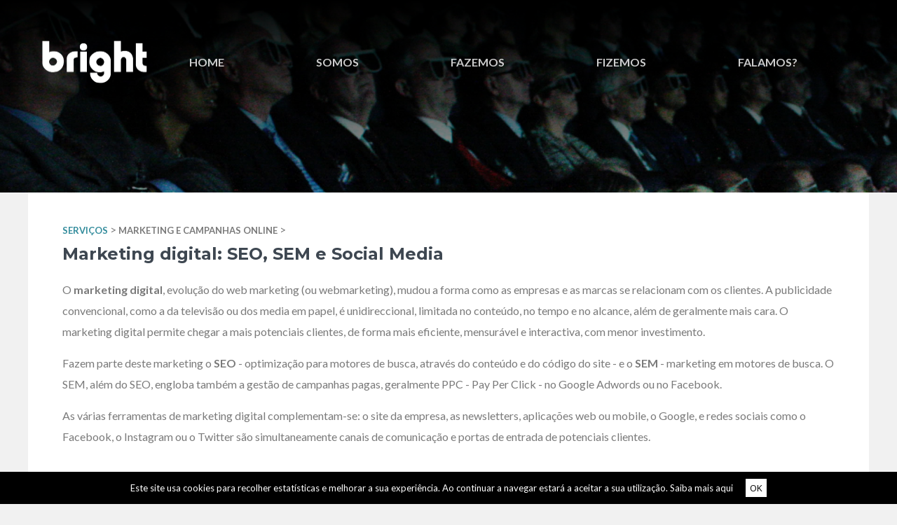

--- FILE ---
content_type: text/html; charset=utf-8
request_url: https://www.bright.pt/marketing-digital
body_size: 3304
content:
<!doctype html>
<html lang="pt">
<head>
<meta charset="utf-8">
<title>Marketing digital > Web marketing >> Bright Digital</title>
<meta name="description" content="Marketing digital: SEO e SEM - optimização / marketing para motores de busca, sites, newsletters, redes sociais, campanhas online, gestão de Adwords e Facebook. A Bright é uma agência digital em Lisboa especializada em sites, apps, lojas online, marketing digital e software à medida.">
<meta name="keywords" content="marketing digital, web marketing, webmarketing, seo, sem, loja online, newsletters, redes sociais, gestão adwords, gestão facebook, marketing internet, marketing online">
<meta name="author" content="Bright">
<meta http-equiv="X-UA-Compatible" content="IE=edge">
<meta name="viewport" content="width=device-width, initial-scale=1.0">
<!-- CSS -->
<link rel="stylesheet" href="https://fonts.googleapis.com/icon?family=Material+Icons">
<link rel="stylesheet" href="https://www.bright.pt/css/mega.min.css?27a5966feefa47022e454a33df1937af">
<link rel="stylesheet" href='https://fonts.googleapis.com/css?family=Open+Sans:400,400italic,700,700italic&amp;subset=latin'>
<link rel="stylesheet" href='https://fonts.googleapis.com/css?family=Montserrat:400,700&amp;subset=latin'>
<link rel="stylesheet" href='https://fonts.googleapis.com/css?family=Lato:400,700&amp;subset=latin'>
<link rel="stylesheet" href="https://www.bright.pt/slider/scss/materialize/materialize.min.css?27a5966feefa47022e454a33df1937af">
<link rel="stylesheet" href="https://maxcdn.bootstrapcdn.com/bootstrap/3.3.7/css/bootstrap.min.css">
<link rel="stylesheet" href="https://www.bright.pt/css/font-awesome.min.css">
<link rel="stylesheet" href="https://www.bright.pt/css/flexslider.min.css">
<link rel="stylesheet" href="https://www.bright.pt/css/jquery.fancybox.css">
<link rel="stylesheet" href="https://www.bright.pt/css/animate.min.css">
<link rel="stylesheet" href="https://www.bright.pt/css/bright.min.css">
<link rel="stylesheet" href="https://www.bright.pt/css/media.min.css">
<link rel="stylesheet" href="https://www.bright.pt/css/brightcolor.css">
<!-- Open Graph data -->
<meta property="og:title" content="Marketing digital > Web marketing >> Bright Digital">
<meta property="og:type" content="website">
<meta property="og:site_name" content="Bright">
<meta property="og:url" content="https://www.bright.pt/marketing-digital">
<meta property="og:image" content="https://www.bright.pt/img/bright-social.png">
<meta property="og:description" content="Marketing digital: SEO e SEM - optimização / marketing para motores de busca, sites, newsletters, redes sociais, campanhas online, gestão de Adwords e Facebook. A Bright é uma agência digital em Lisboa especializada em sites, apps, lojas online, marketing digital e software à medida.">
<!-- Favicon -->
<link rel="icon" type="image/png" href="https://www.bright.pt/favicon/favicon.png">
<!--[if lt IE 9]>
	<script src="js/html5shiv.js"></script>
<![endif]-->
</head>

<!-- <body class="header-v2" data-bm-ref="" data-ref-topbar="1"> -->
<body class="header-v2" data-bm-ref="">

<div class="top">
	<!-- Header -->
	<header class="header">
		<p class="header-logo">
			<a href="https://www.bright.pt/"><img src="https://www.bright.pt/img/bright-logo.png" style="max-width:150px" alt="Bright"></a>
		</p>
		<!-- Topmenu Toggle -->
		<div class="mainmenu-btn" id="mainmenu-btn">
			<i class="fa fa-bars"></i>
			<i class="fa fa-times"></i>
					</div>
	</header>
	<!-- /Header -->
	</div>

<!-- Navmenu -->
<div class="mainmenu-bg" id="mainmenu-bg"></div>
<nav class="mainmenu" id="mainmenu">
	<ul>
		<li>
			<a href="https://www.bright.pt/">Home</a>
		</li>
		<li>
			<a href="https://www.bright.pt/quem-somos">Somos</a>
		</li>
		<li>
			<a href="https://www.bright.pt/servicos">Fazemos</a>
		</li>
				<li>
			<a href="https://www.bright.pt/projectos">Fizemos</a>
		</li>
		<li>
			<a href="https://www.bright.pt/contactos">Falamos?</a>
		</li>
	</ul>
</nav>
<!-- Navmenu -->

<!-- Main Content -->
<main>

<!-- top menu visibility div -->
<div class="content-adjustment" id="marketing" style="height:275px"></div>
<!-- Main Content -->
<main>
<div class="cont">
	<div class="project">

		<!-- Service -->
		<div class="project-info">
			<a href="servicos">Serviços</a> &gt; <span>Marketing e campanhas online</span> &gt;
			<h1>Marketing digital: SEO, SEM e Social Media</h1>
		</div>
		<p>O <strong>marketing digital</strong>, evolução do web marketing (ou webmarketing), mudou a forma como as empresas e as marcas se relacionam com os clientes. A publicidade convencional, como a da televisão ou dos media em papel, é unidireccional, limitada no conteúdo, no tempo e no alcance, além de geralmente mais cara. O marketing digital permite chegar a mais potenciais clientes, de forma mais eficiente, mensurável e interactiva, com menor investimento.</p>
		<p>Fazem parte deste marketing o <strong>SEO</strong> - optimização para motores de busca, através do conteúdo e do código do site - e o <strong>SEM</strong> - marketing em motores de busca. O SEM, além do SEO, engloba também a gestão de campanhas pagas, geralmente PPC - Pay Per Click - no Google Adwords ou no Facebook.</p>
		<p>As várias ferramentas de marketing digital complementam-se: o site da empresa, as newsletters, aplicações web ou mobile, o Google, e redes sociais como o Facebook, o Instagram ou o Twitter são simultaneamente canais de comunicação e portas de entrada de potenciais clientes.</p>
		<!-- /Service -->

		<!-- Features -->
		<div class="project-list">
			<div class="project-i">
				<div class="project-i-info">
					<div class="project-i-img">
						<img class="img-responsive" src="https://www.bright.pt/img/webmarketing/digital-marketing.jpg" alt="SEO e SEM - Optimização de sites e campanhas online">
					</div>
					<div class="project-i-caption">
						<div class="project-i-caption-inner">
							<h2>SEO e SEM</h2>
							<p>Optimização e gestão de sites e campanhas online</p>
						</div>
					</div>
				</div>
				<div class="project-i-cont">
					<div class="project-i-inner">
						<p><strong>SEO</strong> - Search Engine Optimisation, ou optimização para motores de busca, está presente em todos os nossos projectos.<br>
						O planeamento do site enfatiza a sua indexação pelos motores de busca, em particular o Google.<br>
						A optimização do código e dos conteúdos é um processo gradual, antes e após o lançamento do projecto.<br>
						<strong>SEM</strong> - Search Engine Marketing, ou marketing para motores de busca, inclui o SEO e a gestão de campanhas no Google Adwords, no Facebook, no LinkedIn, em fóruns, portais, marketplaces ou sites especializados.</p>
					</div>
				</div>
			</div>
			<div class="project-i">
				<div class="project-i-info">
					<div class="project-i-img">
						<img class="img-responsive" src="https://www.bright.pt/img/webmarketing/newsletters-marketing.jpg" alt="Marketing via internet e aplicações móveis">
					</div>
					<div class="project-i-caption">
						<div class="project-i-caption-inner">
							<h2>Newsletters, Social Media, outros meios</h2>
							<p>Marketing via internet e aplicações móveis</p>
						</div>
					</div>
				</div>
				<div class="project-i-cont">
					<div class="project-i-inner">
						<p><strong>Envio de newsletters</strong> ou emails promocionais para clientes ou potenciais clientes.<br>
						Dispomos de mailing lists empresariais em Portugal e nos PALOP.<br>
						Criação de <strong>mini-sites</strong> ou <strong>hotsites</strong> para campanhas específicas.<br>
						Gestão da presença em <strong>redes sociais</strong>.<br>
						Consultoria em campanhas online, aquisição de meios e parcerias estratégicas.<br>
						Consultoria comercial e operacional em e-commerce: planeamento, segmentação, remarketing, desenvolvimento de versões e apps mobile.</p>
					</div>
				</div>
			</div>
		</div>
		<!-- /Features -->

		<!-- Footer -->
		<ul class="project-share">
			<li><a href="contactos" title="Pedir orçamento">Pedir orçamento para marketing digital</a></li>
		</ul>
		<!-- /Footer -->

	</div>
</div>

</main>
<!-- Main Content -->

</main>
<!-- Main Content -->

<!-- Footer -->
<footer class="footer-wrap">
	<div class="cont footer">
		<p class="footer-logo">
			<a href="https://www.bright.pt/"><img src="https://www.bright.pt/img/bright-logo.png" style="max-width:150px" alt="Bright"></a>
		</p>
		<p class="footer-address">
			Pólo Tecnológico de Lisboa, Lote 1<br>
			1600-546 Lisboa<br>
			Email: <a href="mailto:info@bright.pt">info@bright.pt</a><br>
			Tel.: <a href="tel:+351 21 762 24 60">(+351) 21 762 24 60 / 61</a>
			<br>
			<small style="font-size:12px">(Chamada para a rede fixa nacional)</small>
			<br><br>
			<a href="https://www.bright.pt/politica-privacidade">Política de Privacidade</a>
		</p>
		<p class="footer-copyright">2006-2026 © Bright // Digital Solutions</p>
	</div>
</footer>
<!-- /Footer -->

<script src="/js/jquery-1.12.3.min.js"></script>

<script src="https://www.bright.pt/js/mega.min.js"></script>

<script src="https://code.jquery.com/ui/1.12.1/jquery-ui.min.js" integrity="sha256-VazP97ZCwtekAsvgPBSUwPFKdrwD3unUfSGVYrahUqU=" crossorigin="anonymous"></script>
<script>
  (function(i,s,o,g,r,a,m){i['GoogleAnalyticsObject']=r;i[r]=i[r]||function(){
  (i[r].q=i[r].q||[]).push(arguments)},i[r].l=1*new Date();a=s.createElement(o),
  m=s.getElementsByTagName(o)[0];a.async=1;a.src=g;m.parentNode.insertBefore(a,m)
  })(window,document,'script','https://www.google-analytics.com/analytics.js','ga');

  ga('create', 'UA-6727323-1', 'auto');
  ga('send', 'pageview');
</script>

<script>
  var _paq = window._paq || [];
  /* tracker methods like "setCustomDimension" should be called before "trackPageView" */
  _paq.push(['trackPageView']);
  _paq.push(['enableLinkTracking']);
  (function() {
    var u="//analytics.bright.pt/";
    _paq.push(['setTrackerUrl', u+'matomo.php']);
    _paq.push(['setSiteId', '10']);
    var d=document, g=d.createElement('script'), s=d.getElementsByTagName('script')[0];
    g.type='text/javascript'; g.async=true; g.defer=true; g.src=u+'matomo.js'; s.parentNode.insertBefore(g,s);
  })();
</script>

<script src="https://www.bright.pt/rgpd/alerta-cookies.js"></script>

</body>
</html>


--- FILE ---
content_type: text/html; charset=UTF-8
request_url: https://www.bright.pt/rgpd/alerta-cookies.php?disable_js=1&hash=aaaefe8ad4829a1ed8f9799aa56a53fe
body_size: 379
content:
<style>
#disclaimer-cookies_aaaefe8ad4829a1ed8f9799aa56a53fe {
    
    bottom: 0;
    position: fixed;
    width: 100%;
    height: auto;
    font-size: 13px;
    text-align: center;
    background-color: black;
    z-index: 999999999999;
    padding: 10px 0;
}

#disclaimer-cookies_aaaefe8ad4829a1ed8f9799aa56a53fe.hide {
    display: none;
}

#disclaimer-cookies_aaaefe8ad4829a1ed8f9799aa56a53fe span, #disclaimer-cookies_aaaefe8ad4829a1ed8f9799aa56a53fe span a {
    color: white;
}

#disclaimer-cookies_aaaefe8ad4829a1ed8f9799aa56a53fe span a:hover {
    text-decoration: underline;
    color: white;
}

#disclaimer-cookies_aaaefe8ad4829a1ed8f9799aa56a53fe button {
    padding: 4px 6px;
    display: inline-block;
    margin-left: 15px;
    background-color: white;
    color: black;
    border: transparent;
    float: initial;
}
</style>

<div id="disclaimer-cookies_aaaefe8ad4829a1ed8f9799aa56a53fe" class="hide">
                        <span>Este site usa cookies para recolher estatísticas e melhorar a sua experiência. Ao continuar a navegar estará a aceitar a sua utilização. <a href="/politica-privacidade" title="Política de Privacidade">Saiba mais aqui</a></span>
            
    <button>OK</button>
</div>



--- FILE ---
content_type: text/css
request_url: https://www.bright.pt/css/mega.min.css?27a5966feefa47022e454a33df1937af
body_size: 48979
content:
@charset "UTF-8";
/*! * Bootstrap v3.3.7 (http://getbootstrap.com) * Copyright 2011-2016 Twitter, Inc. * Licensed under MIT (https://github.com/twbs/bootstrap/blob/master/LICENSE) */
/*! normalize.css v3.0.3 | MIT License | github.com/necolas/normalize.css */
.breadcrumb,.carousel-indicators,.dropdown-menu,.list-inline,.list-unstyled,.media-list,.nav,.pager,ol,ul{
    list-style:none
}
body,html{
    -webkit-text-size-adjust:100%
}
.fa,.glyphicon{
    -moz-osx-font-smoothing:grayscale
}
.btn-group>.btn-group,.btn-toolbar .btn,.btn-toolbar .btn-group,.btn-toolbar .input-group,.col-xs-1,.col-xs-10,.col-xs-11,.col-xs-12,.col-xs-2,.col-xs-3,.col-xs-4,.col-xs-5,.col-xs-6,.col-xs-7,.col-xs-8,.col-xs-9,.dropdown-menu{
    float:left
}
.navbar-fixed-bottom .navbar-collapse,.navbar-fixed-top .navbar-collapse,.pre-scrollable{
    max-height:340px
}
html{
    font-family:sans-serif;
    -ms-text-size-adjust:100%
}
article,aside,details,figcaption,figure,footer,header,hgroup,main,menu,nav,section,summary{
    display:block
}
audio,canvas,progress,video{
    display:inline-block;
    vertical-align:baseline
}
audio:not([controls]){
    display:none;
    height:0
}
[hidden],template{
    display:none
}
a{
    background-color:transparent
}
a:active,a:hover{
    outline:0
}
mark{
    color:#000;
    background:#ff0
}
sub,sup{
    position:relative;
    line-height:0
}
sup{
    top:-.5em
}
sub{
    bottom:-.25em
}
svg:not(:root){
    overflow:hidden
}
hr{
    height:0;
    -webkit-box-sizing:content-box;
    -moz-box-sizing:content-box;
    box-sizing:content-box
}
*,:after,:before,input[type=checkbox],input[type=radio]{
    -webkit-box-sizing:border-box;
    -moz-box-sizing:border-box
}
pre,textarea{
    overflow:auto
}
button,input,optgroup,select,textarea{
    margin:0;
    font:inherit;
    color:inherit
}
button{
    overflow:visible
}
button,select{
    text-transform:none
}
button,html input[type=button],input[type=reset],input[type=submit]{
    -webkit-appearance:button;
    cursor:pointer
}
button,button.close,input[type=email],input[type=image],input[type=password],input[type=search],input[type=submit],input[type=text],textarea{
    -webkit-appearance:none
}
button[disabled],html input[disabled]{
    cursor:default
}
button::-moz-focus-inner,input::-moz-focus-inner{
    padding:0;
    border:0
}
input[type=checkbox],input[type=radio]{
    box-sizing:border-box;
    padding:0
}
input[type=number]::-webkit-inner-spin-button,input[type=number]::-webkit-outer-spin-button{
    height:auto
}
input[type=search]::-webkit-search-cancel-button,input[type=search]::-webkit-search-decoration{
    -webkit-appearance:none
}
optgroup{
    font-weight:700
}
/*! Source: https://github.com/h5bp/html5-boilerplate/blob/master/src/css/main.css */
@media print{
    blockquote,img,pre,tr{
        page-break-inside:avoid
    }
    *,:after,:before{
        color:#000!important;
        text-shadow:none!important;
        background:0 0!important;
        -webkit-box-shadow:none!important;
        box-shadow:none!important
    }
    a,a:visited{
        text-decoration:underline
    }
    a[href]:after{
        content:" (" attr(href) ")"
    }
    abbr[title]:after{
        content:" (" attr(title) ")"
    }
    a[href^="javascript:"]:after,a[href^="#"]:after{
        content:""
    }
    blockquote,pre{
        border:1px solid #999
    }
    thead{
        display:table-header-group
    }
    img{
        max-width:100%!important
    }
    h2,h3,p{
        orphans:3;
        widows:3
    }
    h2,h3{
        page-break-after:avoid
    }
    .navbar{
        display:none
    }
    .btn>.caret,.dropup>.btn>.caret{
        border-top-color:#000!important
    }
    .label{
        border:1px solid #000
    }
    .table{
        border-collapse:collapse!important
    }
    .table td,.table th{
        background-color:#fff!important
    }
    .table-bordered td,.table-bordered th{
        border:1px solid #ddd!important
    }
}
.btn,.btn-danger.active,.btn-danger:active,.btn-default.active,.btn-default:active,.btn-info.active,.btn-info:active,.btn-primary.active,.btn-primary:active,.btn-success.active,.btn-success:active,.btn-warning.active,.btn-warning:active,.btn.active,.btn:active,.dropdown-menu>.disabled>a:focus,.dropdown-menu>.disabled>a:hover,.form-control,.navbar-toggle,.open>.dropdown-toggle.btn-danger,.open>.dropdown-toggle.btn-default,.open>.dropdown-toggle.btn-info,.open>.dropdown-toggle.btn-primary,.open>.dropdown-toggle.btn-success,.open>.dropdown-toggle.btn-warning{
    background-image:none
}
.dropdown-menu,.modal-content{
    -webkit-background-clip:padding-box
}
.img-thumbnail,body{
    background-color:#fff
}
@font-face{
    font-family:'Glyphicons Halflings';
    src:url(../fonts/glyphicons-halflings-regular.eot);
    src:url(../fonts/glyphicons-halflings-regular.eot?#iefix) format('embedded-opentype'),url(../fonts/glyphicons-halflings-regular.woff2) format('woff2'),url(../fonts/glyphicons-halflings-regular.woff) format('woff'),url(../fonts/glyphicons-halflings-regular.ttf) format('truetype'),url(../fonts/glyphicons-halflings-regular.svg#glyphicons_halflingsregular) format('svg')
}
.glyphicon{
    position:relative;
    top:1px;
    display:inline-block;
    font-family:'Glyphicons Halflings';
    font-style:normal;
    font-weight:400;
    line-height:1;
    -webkit-font-smoothing:antialiased
}
.glyphicon-asterisk:before{
    content:"\002a"
}
.glyphicon-plus:before{
    content:"\002b"
}
.glyphicon-eur:before,.glyphicon-euro:before{
    content:"\20ac"
}
.glyphicon-minus:before{
    content:"\2212"
}
.glyphicon-cloud:before{
    content:"\2601"
}
.glyphicon-envelope:before{
    content:"\2709"
}
.glyphicon-pencil:before{
    content:"\270f"
}
.glyphicon-glass:before{
    content:"\e001"
}
.glyphicon-music:before{
    content:"\e002"
}
.glyphicon-search:before{
    content:"\e003"
}
.glyphicon-heart:before{
    content:"\e005"
}
.glyphicon-star:before{
    content:"\e006"
}
.glyphicon-star-empty:before{
    content:"\e007"
}
.glyphicon-user:before{
    content:"\e008"
}
.glyphicon-film:before{
    content:"\e009"
}
.glyphicon-th-large:before{
    content:"\e010"
}
.glyphicon-th:before{
    content:"\e011"
}
.glyphicon-th-list:before{
    content:"\e012"
}
.glyphicon-ok:before{
    content:"\e013"
}
.glyphicon-remove:before{
    content:"\e014"
}
.glyphicon-zoom-in:before{
    content:"\e015"
}
.glyphicon-zoom-out:before{
    content:"\e016"
}
.glyphicon-off:before{
    content:"\e017"
}
.glyphicon-signal:before{
    content:"\e018"
}
.glyphicon-cog:before{
    content:"\e019"
}
.glyphicon-trash:before{
    content:"\e020"
}
.glyphicon-home:before{
    content:"\e021"
}
.glyphicon-file:before{
    content:"\e022"
}
.glyphicon-time:before{
    content:"\e023"
}
.glyphicon-road:before{
    content:"\e024"
}
.glyphicon-download-alt:before{
    content:"\e025"
}
.glyphicon-download:before{
    content:"\e026"
}
.glyphicon-upload:before{
    content:"\e027"
}
.glyphicon-inbox:before{
    content:"\e028"
}
.glyphicon-play-circle:before{
    content:"\e029"
}
.glyphicon-repeat:before{
    content:"\e030"
}
.glyphicon-refresh:before{
    content:"\e031"
}
.glyphicon-list-alt:before{
    content:"\e032"
}
.glyphicon-lock:before{
    content:"\e033"
}
.glyphicon-flag:before{
    content:"\e034"
}
.glyphicon-headphones:before{
    content:"\e035"
}
.glyphicon-volume-off:before{
    content:"\e036"
}
.glyphicon-volume-down:before{
    content:"\e037"
}
.glyphicon-volume-up:before{
    content:"\e038"
}
.glyphicon-qrcode:before{
    content:"\e039"
}
.glyphicon-barcode:before{
    content:"\e040"
}
.glyphicon-tag:before{
    content:"\e041"
}
.glyphicon-tags:before{
    content:"\e042"
}
.glyphicon-book:before{
    content:"\e043"
}
.glyphicon-bookmark:before{
    content:"\e044"
}
.glyphicon-print:before{
    content:"\e045"
}
.glyphicon-camera:before{
    content:"\e046"
}
.glyphicon-font:before{
    content:"\e047"
}
.glyphicon-bold:before{
    content:"\e048"
}
.glyphicon-italic:before{
    content:"\e049"
}
.glyphicon-text-height:before{
    content:"\e050"
}
.glyphicon-text-width:before{
    content:"\e051"
}
.glyphicon-align-left:before{
    content:"\e052"
}
.glyphicon-align-center:before{
    content:"\e053"
}
.glyphicon-align-right:before{
    content:"\e054"
}
.glyphicon-align-justify:before{
    content:"\e055"
}
.glyphicon-list:before{
    content:"\e056"
}
.glyphicon-indent-left:before{
    content:"\e057"
}
.glyphicon-indent-right:before{
    content:"\e058"
}
.glyphicon-facetime-video:before{
    content:"\e059"
}
.glyphicon-picture:before{
    content:"\e060"
}
.glyphicon-map-marker:before{
    content:"\e062"
}
.glyphicon-adjust:before{
    content:"\e063"
}
.glyphicon-tint:before{
    content:"\e064"
}
.glyphicon-edit:before{
    content:"\e065"
}
.glyphicon-share:before{
    content:"\e066"
}
.glyphicon-check:before{
    content:"\e067"
}
.glyphicon-move:before{
    content:"\e068"
}
.glyphicon-step-backward:before{
    content:"\e069"
}
.glyphicon-fast-backward:before{
    content:"\e070"
}
.glyphicon-backward:before{
    content:"\e071"
}
.glyphicon-play:before{
    content:"\e072"
}
.glyphicon-pause:before{
    content:"\e073"
}
.glyphicon-stop:before{
    content:"\e074"
}
.glyphicon-forward:before{
    content:"\e075"
}
.glyphicon-fast-forward:before{
    content:"\e076"
}
.glyphicon-step-forward:before{
    content:"\e077"
}
.glyphicon-eject:before{
    content:"\e078"
}
.glyphicon-chevron-left:before{
    content:"\e079"
}
.glyphicon-chevron-right:before{
    content:"\e080"
}
.glyphicon-plus-sign:before{
    content:"\e081"
}
.glyphicon-minus-sign:before{
    content:"\e082"
}
.glyphicon-remove-sign:before{
    content:"\e083"
}
.glyphicon-ok-sign:before{
    content:"\e084"
}
.glyphicon-question-sign:before{
    content:"\e085"
}
.glyphicon-info-sign:before{
    content:"\e086"
}
.glyphicon-screenshot:before{
    content:"\e087"
}
.glyphicon-remove-circle:before{
    content:"\e088"
}
.glyphicon-ok-circle:before{
    content:"\e089"
}
.glyphicon-ban-circle:before{
    content:"\e090"
}
.glyphicon-arrow-left:before{
    content:"\e091"
}
.glyphicon-arrow-right:before{
    content:"\e092"
}
.glyphicon-arrow-up:before{
    content:"\e093"
}
.glyphicon-arrow-down:before{
    content:"\e094"
}
.glyphicon-share-alt:before{
    content:"\e095"
}
.glyphicon-resize-full:before{
    content:"\e096"
}
.glyphicon-resize-small:before{
    content:"\e097"
}
.glyphicon-exclamation-sign:before{
    content:"\e101"
}
.glyphicon-gift:before{
    content:"\e102"
}
.glyphicon-leaf:before{
    content:"\e103"
}
.glyphicon-fire:before{
    content:"\e104"
}
.glyphicon-eye-open:before{
    content:"\e105"
}
.glyphicon-eye-close:before{
    content:"\e106"
}
.glyphicon-warning-sign:before{
    content:"\e107"
}
.glyphicon-plane:before{
    content:"\e108"
}
.glyphicon-calendar:before{
    content:"\e109"
}
.glyphicon-random:before{
    content:"\e110"
}
.glyphicon-comment:before{
    content:"\e111"
}
.glyphicon-magnet:before{
    content:"\e112"
}
.glyphicon-chevron-up:before{
    content:"\e113"
}
.glyphicon-chevron-down:before{
    content:"\e114"
}
.glyphicon-retweet:before{
    content:"\e115"
}
.glyphicon-shopping-cart:before{
    content:"\e116"
}
.glyphicon-folder-close:before{
    content:"\e117"
}
.glyphicon-folder-open:before{
    content:"\e118"
}
.glyphicon-resize-vertical:before{
    content:"\e119"
}
.glyphicon-resize-horizontal:before{
    content:"\e120"
}
.glyphicon-hdd:before{
    content:"\e121"
}
.glyphicon-bullhorn:before{
    content:"\e122"
}
.glyphicon-bell:before{
    content:"\e123"
}
.glyphicon-certificate:before{
    content:"\e124"
}
.glyphicon-thumbs-up:before{
    content:"\e125"
}
.glyphicon-thumbs-down:before{
    content:"\e126"
}
.glyphicon-hand-right:before{
    content:"\e127"
}
.glyphicon-hand-left:before{
    content:"\e128"
}
.glyphicon-hand-up:before{
    content:"\e129"
}
.glyphicon-hand-down:before{
    content:"\e130"
}
.glyphicon-circle-arrow-right:before{
    content:"\e131"
}
.glyphicon-circle-arrow-left:before{
    content:"\e132"
}
.glyphicon-circle-arrow-up:before{
    content:"\e133"
}
.glyphicon-circle-arrow-down:before{
    content:"\e134"
}
.glyphicon-globe:before{
    content:"\e135"
}
.glyphicon-wrench:before{
    content:"\e136"
}
.glyphicon-tasks:before{
    content:"\e137"
}
.glyphicon-filter:before{
    content:"\e138"
}
.glyphicon-briefcase:before{
    content:"\e139"
}
.glyphicon-fullscreen:before{
    content:"\e140"
}
.glyphicon-dashboard:before{
    content:"\e141"
}
.glyphicon-paperclip:before{
    content:"\e142"
}
.glyphicon-heart-empty:before{
    content:"\e143"
}
.glyphicon-link:before{
    content:"\e144"
}
.glyphicon-phone:before{
    content:"\e145"
}
.glyphicon-pushpin:before{
    content:"\e146"
}
.glyphicon-usd:before{
    content:"\e148"
}
.glyphicon-gbp:before{
    content:"\e149"
}
.glyphicon-sort:before{
    content:"\e150"
}
.glyphicon-sort-by-alphabet:before{
    content:"\e151"
}
.glyphicon-sort-by-alphabet-alt:before{
    content:"\e152"
}
.glyphicon-sort-by-order:before{
    content:"\e153"
}
.glyphicon-sort-by-order-alt:before{
    content:"\e154"
}
.glyphicon-sort-by-attributes:before{
    content:"\e155"
}
.glyphicon-sort-by-attributes-alt:before{
    content:"\e156"
}
.glyphicon-unchecked:before{
    content:"\e157"
}
.glyphicon-expand:before{
    content:"\e158"
}
.glyphicon-collapse-down:before{
    content:"\e159"
}
.glyphicon-collapse-up:before{
    content:"\e160"
}
.glyphicon-log-in:before{
    content:"\e161"
}
.glyphicon-flash:before{
    content:"\e162"
}
.glyphicon-log-out:before{
    content:"\e163"
}
.glyphicon-new-window:before{
    content:"\e164"
}
.glyphicon-record:before{
    content:"\e165"
}
.glyphicon-save:before{
    content:"\e166"
}
.glyphicon-open:before{
    content:"\e167"
}
.glyphicon-saved:before{
    content:"\e168"
}
.glyphicon-import:before{
    content:"\e169"
}
.glyphicon-export:before{
    content:"\e170"
}
.glyphicon-send:before{
    content:"\e171"
}
.glyphicon-floppy-disk:before{
    content:"\e172"
}
.glyphicon-floppy-saved:before{
    content:"\e173"
}
.glyphicon-floppy-remove:before{
    content:"\e174"
}
.glyphicon-floppy-save:before{
    content:"\e175"
}
.glyphicon-floppy-open:before{
    content:"\e176"
}
.glyphicon-credit-card:before{
    content:"\e177"
}
.glyphicon-transfer:before{
    content:"\e178"
}
.glyphicon-cutlery:before{
    content:"\e179"
}
.glyphicon-header:before{
    content:"\e180"
}
.glyphicon-compressed:before{
    content:"\e181"
}
.glyphicon-earphone:before{
    content:"\e182"
}
.glyphicon-phone-alt:before{
    content:"\e183"
}
.glyphicon-tower:before{
    content:"\e184"
}
.glyphicon-stats:before{
    content:"\e185"
}
.glyphicon-sd-video:before{
    content:"\e186"
}
.glyphicon-hd-video:before{
    content:"\e187"
}
.glyphicon-subtitles:before{
    content:"\e188"
}
.glyphicon-sound-stereo:before{
    content:"\e189"
}
.glyphicon-sound-dolby:before{
    content:"\e190"
}
.glyphicon-sound-5-1:before{
    content:"\e191"
}
.glyphicon-sound-6-1:before{
    content:"\e192"
}
.glyphicon-sound-7-1:before{
    content:"\e193"
}
.glyphicon-copyright-mark:before{
    content:"\e194"
}
.glyphicon-registration-mark:before{
    content:"\e195"
}
.glyphicon-cloud-download:before{
    content:"\e197"
}
.glyphicon-cloud-upload:before{
    content:"\e198"
}
.glyphicon-tree-conifer:before{
    content:"\e199"
}
.glyphicon-tree-deciduous:before{
    content:"\e200"
}
.glyphicon-cd:before{
    content:"\e201"
}
.glyphicon-save-file:before{
    content:"\e202"
}
.glyphicon-open-file:before{
    content:"\e203"
}
.glyphicon-level-up:before{
    content:"\e204"
}
.glyphicon-copy:before{
    content:"\e205"
}
.glyphicon-paste:before{
    content:"\e206"
}
.glyphicon-alert:before{
    content:"\e209"
}
.glyphicon-equalizer:before{
    content:"\e210"
}
.glyphicon-king:before{
    content:"\e211"
}
.glyphicon-queen:before{
    content:"\e212"
}
.glyphicon-pawn:before{
    content:"\e213"
}
.glyphicon-bishop:before{
    content:"\e214"
}
.glyphicon-knight:before{
    content:"\e215"
}
.glyphicon-baby-formula:before{
    content:"\e216"
}
.glyphicon-tent:before{
    content:"\26fa"
}
.glyphicon-blackboard:before{
    content:"\e218"
}
.glyphicon-bed:before{
    content:"\e219"
}
.glyphicon-apple:before{
    content:"\f8ff"
}
.glyphicon-erase:before{
    content:"\e221"
}
.glyphicon-hourglass:before{
    content:"\231b"
}
.glyphicon-lamp:before{
    content:"\e223"
}
.glyphicon-duplicate:before{
    content:"\e224"
}
.glyphicon-piggy-bank:before{
    content:"\e225"
}
.glyphicon-scissors:before{
    content:"\e226"
}
.glyphicon-bitcoin:before,.glyphicon-btc:before,.glyphicon-xbt:before{
    content:"\e227"
}
.glyphicon-jpy:before,.glyphicon-yen:before{
    content:"\00a5"
}
.glyphicon-rub:before,.glyphicon-ruble:before{
    content:"\20bd"
}
.glyphicon-scale:before{
    content:"\e230"
}
.glyphicon-ice-lolly:before{
    content:"\e231"
}
.glyphicon-ice-lolly-tasted:before{
    content:"\e232"
}
.glyphicon-education:before{
    content:"\e233"
}
.glyphicon-option-horizontal:before{
    content:"\e234"
}
.glyphicon-option-vertical:before{
    content:"\e235"
}
.glyphicon-menu-hamburger:before{
    content:"\e236"
}
.glyphicon-modal-window:before{
    content:"\e237"
}
.glyphicon-oil:before{
    content:"\e238"
}
.glyphicon-grain:before{
    content:"\e239"
}
.glyphicon-sunglasses:before{
    content:"\e240"
}
.glyphicon-text-size:before{
    content:"\e241"
}
.glyphicon-text-color:before{
    content:"\e242"
}
.glyphicon-text-background:before{
    content:"\e243"
}
.glyphicon-object-align-top:before{
    content:"\e244"
}
.glyphicon-object-align-bottom:before{
    content:"\e245"
}
.glyphicon-object-align-horizontal:before{
    content:"\e246"
}
.glyphicon-object-align-left:before{
    content:"\e247"
}
.glyphicon-object-align-vertical:before{
    content:"\e248"
}
.glyphicon-object-align-right:before{
    content:"\e249"
}
.glyphicon-triangle-right:before{
    content:"\e250"
}
.glyphicon-triangle-left:before{
    content:"\e251"
}
.glyphicon-triangle-bottom:before{
    content:"\e252"
}
.glyphicon-triangle-top:before{
    content:"\e253"
}
.glyphicon-console:before{
    content:"\e254"
}
.glyphicon-superscript:before{
    content:"\e255"
}
.glyphicon-subscript:before{
    content:"\e256"
}
.glyphicon-menu-left:before{
    content:"\e257"
}
.glyphicon-menu-right:before{
    content:"\e258"
}
.glyphicon-menu-down:before{
    content:"\e259"
}
.glyphicon-menu-up:before{
    content:"\e260"
}
*,:after,:before{
    box-sizing:border-box
}
html{
    font-size:10px;
    -webkit-tap-highlight-color:transparent
}
body{
    color:#212121
}
button,input,select,textarea{
    font-family:inherit;
    font-size:inherit;
    line-height:inherit
}
a{
    text-decoration:none
}
a:focus,a:hover{
    color:#23527c
}
a:focus{
    outline-offset:-2px
}
figure{
    margin:0
}
.carousel-inner>.item>a>img,.carousel-inner>.item>img,.img-responsive,.thumbnail a>img,.thumbnail>img{
    display:block;
    max-width:100%;
    height:auto
}
.img-rounded{
    border-radius:6px
}
.img-thumbnail{
    display:inline-block;
    max-width:100%;
    height:auto;
    padding:4px;
    line-height:1.42857143;
    border:1px solid #ddd;
    border-radius:4px;
    -webkit-transition:all .2s ease-in-out;
    -o-transition:all .2s ease-in-out;
    transition:all .2s ease-in-out
}
.img-circle{
    border-radius:50%
}
hr{
    margin-top:20px;
    margin-bottom:20px;
    border:0;
    border-top:1px solid #eee
}
.sr-only{
    position:absolute;
    width:1px;
    height:1px;
    padding:0;
    margin:-1px;
    overflow:hidden;
    clip:rect(0,0,0,0);
    border:0
}
code,pre{
    border-radius:4px
}
.sr-only-focusable:active,.sr-only-focusable:focus{
    position:static;
    width:auto;
    height:auto;
    margin:0;
    overflow:visible;
    clip:auto
}
[role=button]{
    cursor:pointer
}
.h1,.h2,.h3,.h4,.h5,.h6,h1,h2,h3,h4,h5,h6{
    font-family:inherit;
    font-weight:500;
    line-height:1.1;
    color:inherit
}
.h1 .small,.h1 small,.h2 .small,.h2 small,.h3 .small,.h3 small,.h4 .small,.h4 small,.h5 .small,.h5 small,.h6 .small,.h6 small,h1 .small,h1 small,h2 .small,h2 small,h3 .small,h3 small,h4 .small,h4 small,h5 .small,h5 small,h6 .small,h6 small{
    font-weight:400;
    line-height:1;
    color:#777
}
.h1,.h2,.h3,h1,h2,h3{
    margin-top:20px;
    margin-bottom:10px
}
.h1 .small,.h1 small,.h2 .small,.h2 small,.h3 .small,.h3 small,h1 .small,h1 small,h2 .small,h2 small,h3 .small,h3 small{
    font-size:65%
}
.h4,.h5,.h6,h4,h5,h6{
    margin-top:10px;
    margin-bottom:10px
}
.h4 .small,.h4 small,.h5 .small,.h5 small,.h6 .small,.h6 small,h4 .small,h4 small,h5 .small,h5 small,h6 .small,h6 small{
    font-size:75%
}
.h1,h1{
    font-size:36px
}
.h2,h2{
    font-size:30px
}
.h3,h3{
    font-size:24px
}
.h4,h4{
    font-size:18px
}
.h5,h5{
    font-size:14px
}
.h6,h6{
    font-size:12px
}
.lead{
    margin-bottom:20px;
    font-size:16px;
    font-weight:300;
    line-height:1.4
}
address,blockquote .small,blockquote footer,blockquote small,dd,dt,pre{
    line-height:1.42857143
}
@media (min-width:768px){
    .lead{
        font-size:21px
    }
}
.small,small{
    font-size:85%
}
.mark,mark{
    padding:.2em;
    background-color:#fcf8e3
}
.list-inline,.list-unstyled{
    padding-left:0
}
.text-left{
    text-align:left
}
.text-right{
    text-align:right
}
.text-center{
    text-align:center
}
.text-justify{
    text-align:justify
}
.text-nowrap{
    white-space:nowrap
}
.text-lowercase{
    text-transform:lowercase
}
.text-uppercase{
    text-transform:uppercase
}
.text-capitalize{
    text-transform:capitalize
}
.text-muted{
    color:#777
}
.text-primary{
    color:#337ab7
}
a.text-primary:focus,a.text-primary:hover{
    color:#286090
}
.text-success{
    color:#3c763d
}
a.text-success:focus,a.text-success:hover{
    color:#2b542c
}
.text-info{
    color:#31708f
}
a.text-info:focus,a.text-info:hover{
    color:#245269
}
.text-warning{
    color:#8a6d3b
}
a.text-warning:focus,a.text-warning:hover{
    color:#66512c
}
.text-danger{
    color:#a94442
}
a.text-danger:focus,a.text-danger:hover{
    color:#843534
}
.bg-primary{
    color:#fff;
    background-color:#337ab7
}
a.bg-primary:focus,a.bg-primary:hover{
    background-color:#286090
}
.bg-success{
    background-color:#dff0d8
}
a.bg-success:focus,a.bg-success:hover{
    background-color:#c1e2b3
}
.bg-info{
    background-color:#d9edf7
}
a.bg-info:focus,a.bg-info:hover{
    background-color:#afd9ee
}
.bg-warning{
    background-color:#fcf8e3
}
a.bg-warning:focus,a.bg-warning:hover{
    background-color:#f7ecb5
}
.bg-danger{
    background-color:#f2dede
}
a.bg-danger:focus,a.bg-danger:hover{
    background-color:#e4b9b9
}
pre code,table{
    background-color:transparent
}
.page-header{
    padding-bottom:9px;
    margin:40px 0 20px;
    border-bottom:1px solid #eee
}
dl,ol,ul{
    margin-top:0
}
blockquote ol:last-child,blockquote p:last-child,blockquote ul:last-child,ol ol,ol ul,ul ol,ul ul{
    margin-bottom:0
}
ol,ul{
    margin-bottom:10px
}
.table,address,dl{
    margin-bottom:20px
}
.list-inline{
    margin-left:-5px
}
.list-inline>li{
    display:inline-block;
    padding-right:5px;
    padding-left:5px
}
dd{
    margin-left:0
}
@media (min-width:768px){
    .dl-horizontal dt{
        float:left;
        width:160px;
        overflow:hidden;
        clear:left;
        text-align:right;
        text-overflow:ellipsis;
        white-space:nowrap
    }
    .dl-horizontal dd{
        margin-left:180px
    }
    .container{
        width:750px
    }
}
abbr[data-original-title],abbr[title]{
    cursor:help;
    border-bottom:1px dotted #777
}
.initialism{
    font-size:90%;
    text-transform:uppercase
}
blockquote .small,blockquote footer,blockquote small{
    display:block;
    font-size:80%;
    color:#777
}
legend,pre{
    display:block;
    color:#212121
}
blockquote .small:before,blockquote footer:before,blockquote small:before{
    content:'\2014 \00A0'
}
.blockquote-reverse,blockquote.pull-right{
    padding-right:15px;
    padding-left:0;
    text-align:right;
    border-right:5px solid #eee;
    border-left:0
}
caption,th{
    text-align:left
}
.blockquote-reverse .small:before,.blockquote-reverse footer:before,.blockquote-reverse small:before,blockquote.pull-right .small:before,blockquote.pull-right footer:before,blockquote.pull-right small:before{
    content:''
}
.blockquote-reverse .small:after,.blockquote-reverse footer:after,.blockquote-reverse small:after,blockquote.pull-right .small:after,blockquote.pull-right footer:after,blockquote.pull-right small:after{
    content:'\00A0 \2014'
}
code{
    color:#c7254e;
    background-color:#f9f2f4
}
kbd{
    color:#fff;
    background-color:#212121;
    border-radius:3px;
    -webkit-box-shadow:inset 0 -1px 0 rgba(0,0,0,.25);
    box-shadow:inset 0 -1px 0 rgba(0,0,0,.25)
}
kbd kbd{
    padding:0;
    font-size:100%;
    font-weight:700;
    -webkit-box-shadow:none;
    box-shadow:none
}
pre{
    word-break:break-all;
    word-wrap:break-word;
    background-color:#f5f5f5
}
pre code{
    padding:0;
    font-size:inherit;
    color:inherit;
    white-space:pre-wrap;
    border-radius:0
}
.container,.container-fluid{
    margin-right:auto;
    margin-left:auto;
    padding-right:15px;
    padding-left:15px
}
.pre-scrollable{
    overflow-y:scroll
}
@media (min-width:992px){
    .container{
        width:970px
    }
}
@media (min-width:1200px){
    .container{
        width:1170px
    }
}
.row{
    margin-right:-15px;
    margin-left:-15px
}
.col-lg-1,.col-lg-10,.col-lg-11,.col-lg-12,.col-lg-2,.col-lg-3,.col-lg-4,.col-lg-5,.col-lg-6,.col-lg-7,.col-lg-8,.col-lg-9,.col-md-1,.col-md-10,.col-md-11,.col-md-12,.col-md-2,.col-md-3,.col-md-4,.col-md-5,.col-md-6,.col-md-7,.col-md-8,.col-md-9,.col-sm-1,.col-sm-10,.col-sm-11,.col-sm-12,.col-sm-2,.col-sm-3,.col-sm-4,.col-sm-5,.col-sm-6,.col-sm-7,.col-sm-8,.col-sm-9,.col-xs-1,.col-xs-10,.col-xs-11,.col-xs-12,.col-xs-2,.col-xs-3,.col-xs-4,.col-xs-5,.col-xs-6,.col-xs-7,.col-xs-8,.col-xs-9{
    position:relative;
    min-height:1px;
    padding-right:15px;
    padding-left:15px
}
.col-xs-12{
    width:100%
}
.col-xs-11{
    width:91.66666667%
}
.col-xs-10{
    width:83.33333333%
}
.col-xs-9{
    width:75%
}
.col-xs-8{
    width:66.66666667%
}
.col-xs-7{
    width:58.33333333%
}
.col-xs-6{
    width:50%
}
.col-xs-5{
    width:41.66666667%
}
.col-xs-4{
    width:33.33333333%
}
.col-xs-3{
    width:25%
}
.col-xs-2{
    width:16.66666667%
}
.col-xs-1{
    width:8.33333333%
}
.col-xs-pull-12{
    right:100%
}
.col-xs-pull-11{
    right:91.66666667%
}
.col-xs-pull-10{
    right:83.33333333%
}
.col-xs-pull-9{
    right:75%
}
.col-xs-pull-8{
    right:66.66666667%
}
.col-xs-pull-7{
    right:58.33333333%
}
.col-xs-pull-6{
    right:50%
}
.col-xs-pull-5{
    right:41.66666667%
}
.col-xs-pull-4{
    right:33.33333333%
}
.col-xs-pull-3{
    right:25%
}
.col-xs-pull-2{
    right:16.66666667%
}
.col-xs-pull-1{
    right:8.33333333%
}
.col-xs-pull-0{
    right:auto
}
.col-xs-push-12{
    left:100%
}
.col-xs-push-11{
    left:91.66666667%
}
.col-xs-push-10{
    left:83.33333333%
}
.col-xs-push-9{
    left:75%
}
.col-xs-push-8{
    left:66.66666667%
}
.col-xs-push-7{
    left:58.33333333%
}
.col-xs-push-6{
    left:50%
}
.col-xs-push-5{
    left:41.66666667%
}
.col-xs-push-4{
    left:33.33333333%
}
.col-xs-push-3{
    left:25%
}
.col-xs-push-2{
    left:16.66666667%
}
.col-xs-push-1{
    left:8.33333333%
}
.col-xs-push-0{
    left:auto
}
.col-xs-offset-12{
    margin-left:100%
}
.col-xs-offset-11{
    margin-left:91.66666667%
}
.col-xs-offset-10{
    margin-left:83.33333333%
}
.col-xs-offset-9{
    margin-left:75%
}
.col-xs-offset-8{
    margin-left:66.66666667%
}
.col-xs-offset-7{
    margin-left:58.33333333%
}
.col-xs-offset-6{
    margin-left:50%
}
.col-xs-offset-5{
    margin-left:41.66666667%
}
.col-xs-offset-4{
    margin-left:33.33333333%
}
.col-xs-offset-3{
    margin-left:25%
}
.col-xs-offset-2{
    margin-left:16.66666667%
}
.col-xs-offset-1{
    margin-left:8.33333333%
}
.col-xs-offset-0{
    margin-left:0
}
@media (min-width:768px){
    .col-sm-1,.col-sm-10,.col-sm-11,.col-sm-12,.col-sm-2,.col-sm-3,.col-sm-4,.col-sm-5,.col-sm-6,.col-sm-7,.col-sm-8,.col-sm-9{
        float:left
    }
    .col-sm-12{
        width:100%
    }
    .col-sm-11{
        width:91.66666667%
    }
    .col-sm-10{
        width:83.33333333%
    }
    .col-sm-9{
        width:75%
    }
    .col-sm-8{
        width:66.66666667%
    }
    .col-sm-7{
        width:58.33333333%
    }
    .col-sm-6{
        width:50%
    }
    .col-sm-5{
        width:41.66666667%
    }
    .col-sm-4{
        width:33.33333333%
    }
    .col-sm-3{
        width:25%
    }
    .col-sm-2{
        width:16.66666667%
    }
    .col-sm-1{
        width:8.33333333%
    }
    .col-sm-pull-12{
        right:100%
    }
    .col-sm-pull-11{
        right:91.66666667%
    }
    .col-sm-pull-10{
        right:83.33333333%
    }
    .col-sm-pull-9{
        right:75%
    }
    .col-sm-pull-8{
        right:66.66666667%
    }
    .col-sm-pull-7{
        right:58.33333333%
    }
    .col-sm-pull-6{
        right:50%
    }
    .col-sm-pull-5{
        right:41.66666667%
    }
    .col-sm-pull-4{
        right:33.33333333%
    }
    .col-sm-pull-3{
        right:25%
    }
    .col-sm-pull-2{
        right:16.66666667%
    }
    .col-sm-pull-1{
        right:8.33333333%
    }
    .col-sm-pull-0{
        right:auto
    }
    .col-sm-push-12{
        left:100%
    }
    .col-sm-push-11{
        left:91.66666667%
    }
    .col-sm-push-10{
        left:83.33333333%
    }
    .col-sm-push-9{
        left:75%
    }
    .col-sm-push-8{
        left:66.66666667%
    }
    .col-sm-push-7{
        left:58.33333333%
    }
    .col-sm-push-6{
        left:50%
    }
    .col-sm-push-5{
        left:41.66666667%
    }
    .col-sm-push-4{
        left:33.33333333%
    }
    .col-sm-push-3{
        left:25%
    }
    .col-sm-push-2{
        left:16.66666667%
    }
    .col-sm-push-1{
        left:8.33333333%
    }
    .col-sm-push-0{
        left:auto
    }
    .col-sm-offset-12{
        margin-left:100%
    }
    .col-sm-offset-11{
        margin-left:91.66666667%
    }
    .col-sm-offset-10{
        margin-left:83.33333333%
    }
    .col-sm-offset-9{
        margin-left:75%
    }
    .col-sm-offset-8{
        margin-left:66.66666667%
    }
    .col-sm-offset-7{
        margin-left:58.33333333%
    }
    .col-sm-offset-6{
        margin-left:50%
    }
    .col-sm-offset-5{
        margin-left:41.66666667%
    }
    .col-sm-offset-4{
        margin-left:33.33333333%
    }
    .col-sm-offset-3{
        margin-left:25%
    }
    .col-sm-offset-2{
        margin-left:16.66666667%
    }
    .col-sm-offset-1{
        margin-left:8.33333333%
    }
    .col-sm-offset-0{
        margin-left:0
    }
}
@media (min-width:992px){
    .col-md-1,.col-md-10,.col-md-11,.col-md-12,.col-md-2,.col-md-3,.col-md-4,.col-md-5,.col-md-6,.col-md-7,.col-md-8,.col-md-9{
        float:left
    }
    .col-md-12{
        width:100%
    }
    .col-md-11{
        width:91.66666667%
    }
    .col-md-10{
        width:83.33333333%
    }
    .col-md-9{
        width:75%
    }
    .col-md-8{
        width:66.66666667%
    }
    .col-md-7{
        width:58.33333333%
    }
    .col-md-6{
        width:50%
    }
    .col-md-5{
        width:41.66666667%
    }
    .col-md-4{
        width:33.33333333%
    }
    .col-md-3{
        width:25%
    }
    .col-md-2{
        width:16.66666667%
    }
    .col-md-1{
        width:8.33333333%
    }
    .col-md-pull-12{
        right:100%
    }
    .col-md-pull-11{
        right:91.66666667%
    }
    .col-md-pull-10{
        right:83.33333333%
    }
    .col-md-pull-9{
        right:75%
    }
    .col-md-pull-8{
        right:66.66666667%
    }
    .col-md-pull-7{
        right:58.33333333%
    }
    .col-md-pull-6{
        right:50%
    }
    .col-md-pull-5{
        right:41.66666667%
    }
    .col-md-pull-4{
        right:33.33333333%
    }
    .col-md-pull-3{
        right:25%
    }
    .col-md-pull-2{
        right:16.66666667%
    }
    .col-md-pull-1{
        right:8.33333333%
    }
    .col-md-pull-0{
        right:auto
    }
    .col-md-push-12{
        left:100%
    }
    .col-md-push-11{
        left:91.66666667%
    }
    .col-md-push-10{
        left:83.33333333%
    }
    .col-md-push-9{
        left:75%
    }
    .col-md-push-8{
        left:66.66666667%
    }
    .col-md-push-7{
        left:58.33333333%
    }
    .col-md-push-6{
        left:50%
    }
    .col-md-push-5{
        left:41.66666667%
    }
    .col-md-push-4{
        left:33.33333333%
    }
    .col-md-push-3{
        left:25%
    }
    .col-md-push-2{
        left:16.66666667%
    }
    .col-md-push-1{
        left:8.33333333%
    }
    .col-md-push-0{
        left:auto
    }
    .col-md-offset-12{
        margin-left:100%
    }
    .col-md-offset-11{
        margin-left:91.66666667%
    }
    .col-md-offset-10{
        margin-left:83.33333333%
    }
    .col-md-offset-9{
        margin-left:75%
    }
    .col-md-offset-8{
        margin-left:66.66666667%
    }
    .col-md-offset-7{
        margin-left:58.33333333%
    }
    .col-md-offset-6{
        margin-left:50%
    }
    .col-md-offset-5{
        margin-left:41.66666667%
    }
    .col-md-offset-4{
        margin-left:33.33333333%
    }
    .col-md-offset-3{
        margin-left:25%
    }
    .col-md-offset-2{
        margin-left:16.66666667%
    }
    .col-md-offset-1{
        margin-left:8.33333333%
    }
    .col-md-offset-0{
        margin-left:0
    }
}
@media (min-width:1200px){
    .col-lg-1,.col-lg-10,.col-lg-11,.col-lg-12,.col-lg-2,.col-lg-3,.col-lg-4,.col-lg-5,.col-lg-6,.col-lg-7,.col-lg-8,.col-lg-9{
        float:left
    }
    .col-lg-12{
        width:100%
    }
    .col-lg-11{
        width:91.66666667%
    }
    .col-lg-10{
        width:83.33333333%
    }
    .col-lg-9{
        width:75%
    }
    .col-lg-8{
        width:66.66666667%
    }
    .col-lg-7{
        width:58.33333333%
    }
    .col-lg-6{
        width:50%
    }
    .col-lg-5{
        width:41.66666667%
    }
    .col-lg-4{
        width:33.33333333%
    }
    .col-lg-3{
        width:25%
    }
    .col-lg-2{
        width:16.66666667%
    }
    .col-lg-1{
        width:8.33333333%
    }
    .col-lg-pull-12{
        right:100%
    }
    .col-lg-pull-11{
        right:91.66666667%
    }
    .col-lg-pull-10{
        right:83.33333333%
    }
    .col-lg-pull-9{
        right:75%
    }
    .col-lg-pull-8{
        right:66.66666667%
    }
    .col-lg-pull-7{
        right:58.33333333%
    }
    .col-lg-pull-6{
        right:50%
    }
    .col-lg-pull-5{
        right:41.66666667%
    }
    .col-lg-pull-4{
        right:33.33333333%
    }
    .col-lg-pull-3{
        right:25%
    }
    .col-lg-pull-2{
        right:16.66666667%
    }
    .col-lg-pull-1{
        right:8.33333333%
    }
    .col-lg-pull-0{
        right:auto
    }
    .col-lg-push-12{
        left:100%
    }
    .col-lg-push-11{
        left:91.66666667%
    }
    .col-lg-push-10{
        left:83.33333333%
    }
    .col-lg-push-9{
        left:75%
    }
    .col-lg-push-8{
        left:66.66666667%
    }
    .col-lg-push-7{
        left:58.33333333%
    }
    .col-lg-push-6{
        left:50%
    }
    .col-lg-push-5{
        left:41.66666667%
    }
    .col-lg-push-4{
        left:33.33333333%
    }
    .col-lg-push-3{
        left:25%
    }
    .col-lg-push-2{
        left:16.66666667%
    }
    .col-lg-push-1{
        left:8.33333333%
    }
    .col-lg-push-0{
        left:auto
    }
    .col-lg-offset-12{
        margin-left:100%
    }
    .col-lg-offset-11{
        margin-left:91.66666667%
    }
    .col-lg-offset-10{
        margin-left:83.33333333%
    }
    .col-lg-offset-9{
        margin-left:75%
    }
    .col-lg-offset-8{
        margin-left:66.66666667%
    }
    .col-lg-offset-7{
        margin-left:58.33333333%
    }
    .col-lg-offset-6{
        margin-left:50%
    }
    .col-lg-offset-5{
        margin-left:41.66666667%
    }
    .col-lg-offset-4{
        margin-left:33.33333333%
    }
    .col-lg-offset-3{
        margin-left:25%
    }
    .col-lg-offset-2{
        margin-left:16.66666667%
    }
    .col-lg-offset-1{
        margin-left:8.33333333%
    }
    .col-lg-offset-0{
        margin-left:0
    }
}
caption{
    padding-top:8px;
    padding-bottom:8px;
    color:#777
}
.table{
    width:100%;
    max-width:100%
}
.table>tbody>tr>td,.table>tbody>tr>th,.table>tfoot>tr>td,.table>tfoot>tr>th,.table>thead>tr>td,.table>thead>tr>th{
    padding:8px;
    line-height:1.42857143;
    vertical-align:top;
    border-top:1px solid #ddd
}
.table>thead>tr>th{
    vertical-align:bottom;
    border-bottom:2px solid #ddd
}
.table>caption+thead>tr:first-child>td,.table>caption+thead>tr:first-child>th,.table>colgroup+thead>tr:first-child>td,.table>colgroup+thead>tr:first-child>th,.table>thead:first-child>tr:first-child>td,.table>thead:first-child>tr:first-child>th{
    border-top:0
}
.table>tbody+tbody{
    border-top:2px solid #ddd
}
.table .table{
    background-color:#fff
}
.table-condensed>tbody>tr>td,.table-condensed>tbody>tr>th,.table-condensed>tfoot>tr>td,.table-condensed>tfoot>tr>th,.table-condensed>thead>tr>td,.table-condensed>thead>tr>th{
    padding:5px
}
.table-bordered,.table-bordered>tbody>tr>td,.table-bordered>tbody>tr>th,.table-bordered>tfoot>tr>td,.table-bordered>tfoot>tr>th,.table-bordered>thead>tr>td,.table-bordered>thead>tr>th{
    border:1px solid #ddd
}
.table-bordered>thead>tr>td,.table-bordered>thead>tr>th{
    border-bottom-width:2px
}
.table-striped>tbody>tr:nth-of-type(odd){
    background-color:#f9f9f9
}
.table-hover>tbody>tr:hover,.table>tbody>tr.active>td,.table>tbody>tr.active>th,.table>tbody>tr>td.active,.table>tbody>tr>th.active,.table>tfoot>tr.active>td,.table>tfoot>tr.active>th,.table>tfoot>tr>td.active,.table>tfoot>tr>th.active,.table>thead>tr.active>td,.table>thead>tr.active>th,.table>thead>tr>td.active,.table>thead>tr>th.active{
    background-color:#f5f5f5
}
table col[class*=col-]{
    position:static;
    display:table-column;
    float:none
}
table td[class*=col-],table th[class*=col-]{
    position:static;
    display:table-cell;
    float:none
}
.table-hover>tbody>tr.active:hover>td,.table-hover>tbody>tr.active:hover>th,.table-hover>tbody>tr:hover>.active,.table-hover>tbody>tr>td.active:hover,.table-hover>tbody>tr>th.active:hover{
    background-color:#e8e8e8
}
.table>tbody>tr.success>td,.table>tbody>tr.success>th,.table>tbody>tr>td.success,.table>tbody>tr>th.success,.table>tfoot>tr.success>td,.table>tfoot>tr.success>th,.table>tfoot>tr>td.success,.table>tfoot>tr>th.success,.table>thead>tr.success>td,.table>thead>tr.success>th,.table>thead>tr>td.success,.table>thead>tr>th.success{
    background-color:#dff0d8
}
.table-hover>tbody>tr.success:hover>td,.table-hover>tbody>tr.success:hover>th,.table-hover>tbody>tr:hover>.success,.table-hover>tbody>tr>td.success:hover,.table-hover>tbody>tr>th.success:hover{
    background-color:#d0e9c6
}
.table>tbody>tr.info>td,.table>tbody>tr.info>th,.table>tbody>tr>td.info,.table>tbody>tr>th.info,.table>tfoot>tr.info>td,.table>tfoot>tr.info>th,.table>tfoot>tr>td.info,.table>tfoot>tr>th.info,.table>thead>tr.info>td,.table>thead>tr.info>th,.table>thead>tr>td.info,.table>thead>tr>th.info{
    background-color:#d9edf7
}
.table-hover>tbody>tr.info:hover>td,.table-hover>tbody>tr.info:hover>th,.table-hover>tbody>tr:hover>.info,.table-hover>tbody>tr>td.info:hover,.table-hover>tbody>tr>th.info:hover{
    background-color:#c4e3f3
}
.table>tbody>tr.warning>td,.table>tbody>tr.warning>th,.table>tbody>tr>td.warning,.table>tbody>tr>th.warning,.table>tfoot>tr.warning>td,.table>tfoot>tr.warning>th,.table>tfoot>tr>td.warning,.table>tfoot>tr>th.warning,.table>thead>tr.warning>td,.table>thead>tr.warning>th,.table>thead>tr>td.warning,.table>thead>tr>th.warning{
    background-color:#fcf8e3
}
.table-hover>tbody>tr.warning:hover>td,.table-hover>tbody>tr.warning:hover>th,.table-hover>tbody>tr:hover>.warning,.table-hover>tbody>tr>td.warning:hover,.table-hover>tbody>tr>th.warning:hover{
    background-color:#faf2cc
}
.table>tbody>tr.danger>td,.table>tbody>tr.danger>th,.table>tbody>tr>td.danger,.table>tbody>tr>th.danger,.table>tfoot>tr.danger>td,.table>tfoot>tr.danger>th,.table>tfoot>tr>td.danger,.table>tfoot>tr>th.danger,.table>thead>tr.danger>td,.table>thead>tr.danger>th,.table>thead>tr>td.danger,.table>thead>tr>th.danger{
    background-color:#f2dede
}
.table-hover>tbody>tr.danger:hover>td,.table-hover>tbody>tr.danger:hover>th,.table-hover>tbody>tr:hover>.danger,.table-hover>tbody>tr>td.danger:hover,.table-hover>tbody>tr>th.danger:hover{
    background-color:#ebcccc
}
.table-responsive{
    min-height:.01%;
    overflow-x:auto
}
@media screen and (max-width:767px){
    .table-responsive{
        width:100%;
        margin-bottom:15px;
        overflow-y:hidden;
        -ms-overflow-style:-ms-autohiding-scrollbar;
        border:1px solid #ddd
    }
    .table-responsive>.table{
        margin-bottom:0
    }
    .table-responsive>.table>tbody>tr>td,.table-responsive>.table>tbody>tr>th,.table-responsive>.table>tfoot>tr>td,.table-responsive>.table>tfoot>tr>th,.table-responsive>.table>thead>tr>td,.table-responsive>.table>thead>tr>th{
        white-space:nowrap
    }
    .table-responsive>.table-bordered{
        border:0
    }
    .table-responsive>.table-bordered>tbody>tr>td:first-child,.table-responsive>.table-bordered>tbody>tr>th:first-child,.table-responsive>.table-bordered>tfoot>tr>td:first-child,.table-responsive>.table-bordered>tfoot>tr>th:first-child,.table-responsive>.table-bordered>thead>tr>td:first-child,.table-responsive>.table-bordered>thead>tr>th:first-child{
        border-left:0
    }
    .table-responsive>.table-bordered>tbody>tr>td:last-child,.table-responsive>.table-bordered>tbody>tr>th:last-child,.table-responsive>.table-bordered>tfoot>tr>td:last-child,.table-responsive>.table-bordered>tfoot>tr>th:last-child,.table-responsive>.table-bordered>thead>tr>td:last-child,.table-responsive>.table-bordered>thead>tr>th:last-child{
        border-right:0
    }
    .table-responsive>.table-bordered>tbody>tr:last-child>td,.table-responsive>.table-bordered>tbody>tr:last-child>th,.table-responsive>.table-bordered>tfoot>tr:last-child>td,.table-responsive>.table-bordered>tfoot>tr:last-child>th{
        border-bottom:0
    }
}
fieldset{
    min-width:0
}
legend{
    width:100%;
    margin-bottom:20px;
    line-height:inherit
}
label{
    display:inline-block;
    max-width:100%;
    margin-bottom:5px
}
input[type=search]{
    -webkit-box-sizing:border-box;
    -moz-box-sizing:border-box;
    box-sizing:border-box
}
input[type=checkbox],input[type=radio]{
    margin:4px 0 0;
    margin-top:1px\9;
    line-height:normal
}
.form-control,output{
    line-height:1.42857143;
    color:#555;
    display:block
}
input[type=file]{
    display:block
}
input[type=range]{
    display:block;
    width:100%
}
select[multiple],select[size]{
    height:auto
}
input[type=checkbox]:focus,input[type=file]:focus,input[type=radio]:focus{
    outline:-webkit-focus-ring-color auto 5px;
    outline-offset:-2px
}
output{
    padding-top:7px
}
.form-control{
    width:100%;
    height:34px;
    padding:6px 12px;
    font-size:14px;
    background-color:#fff;
    border:1px solid #ccc;
    border-radius:4px;
    -webkit-box-shadow:inset 0 1px 1px rgba(0,0,0,.075);
    box-shadow:inset 0 1px 1px rgba(0,0,0,.075);
    -webkit-transition:border-color ease-in-out .15s,-webkit-box-shadow ease-in-out .15s;
    -o-transition:border-color ease-in-out .15s,box-shadow ease-in-out .15s;
    transition:border-color ease-in-out .15s,box-shadow ease-in-out .15s
}
.form-control:focus{
    border-color:#66afe9;
    outline:0;
    -webkit-box-shadow:inset 0 1px 1px rgba(0,0,0,.075),0 0 8px rgba(102,175,233,.6);
    box-shadow:inset 0 1px 1px rgba(0,0,0,.075),0 0 8px rgba(102,175,233,.6)
}
.form-control::-moz-placeholder{
    color:#999;
    opacity:1
}
.form-control:-ms-input-placeholder{
    color:#999
}
.form-control::-webkit-input-placeholder{
    color:#999
}
.has-success .checkbox,.has-success .checkbox-inline,.has-success .control-label,.has-success .form-control-feedback,.has-success .help-block,.has-success .radio,.has-success .radio-inline,.has-success.checkbox label,.has-success.checkbox-inline label,.has-success.radio label,.has-success.radio-inline label{
    color:#3c763d
}
.form-control::-ms-expand{
    background-color:transparent;
    border:0
}
.form-control[disabled],.form-control[readonly],fieldset[disabled] .form-control{
    background-color:#eee;
    opacity:1
}
.form-control[disabled],fieldset[disabled] .form-control{
    cursor:not-allowed
}
textarea.form-control{
    height:auto
}
@media screen and (-webkit-min-device-pixel-ratio:0){
    input[type=date].form-control,input[type=datetime-local].form-control,input[type=month].form-control,input[type=time].form-control{
        line-height:34px
    }
    .input-group-sm input[type=date],.input-group-sm input[type=datetime-local],.input-group-sm input[type=month],.input-group-sm input[type=time],input[type=date].input-sm,input[type=datetime-local].input-sm,input[type=month].input-sm,input[type=time].input-sm{
        line-height:30px
    }
    .input-group-lg input[type=date],.input-group-lg input[type=datetime-local],.input-group-lg input[type=month],.input-group-lg input[type=time],input[type=date].input-lg,input[type=datetime-local].input-lg,input[type=month].input-lg,input[type=time].input-lg{
        line-height:46px
    }
}
.form-group{
    margin-bottom:15px
}
.checkbox,.radio{
    position:relative;
    display:block;
    margin-top:10px;
    margin-bottom:10px
}
.checkbox label,.radio label{
    min-height:20px;
    padding-left:20px;
    margin-bottom:0;
    font-weight:400;
    cursor:pointer
}
.checkbox input[type=checkbox],.checkbox-inline input[type=checkbox],.radio input[type=radio],.radio-inline input[type=radio]{
    position:absolute;
    margin-top:4px\9;
    margin-left:-20px
}
.checkbox+.checkbox,.radio+.radio{
    margin-top:-5px
}
.checkbox-inline,.radio-inline{
    position:relative;
    display:inline-block;
    padding-left:20px;
    margin-bottom:0;
    font-weight:400;
    vertical-align:middle;
    cursor:pointer
}
.checkbox-inline+.checkbox-inline,.radio-inline+.radio-inline{
    margin-top:0;
    margin-left:10px
}
.checkbox-inline.disabled,.checkbox.disabled label,.radio-inline.disabled,.radio.disabled label,fieldset[disabled] .checkbox label,fieldset[disabled] .checkbox-inline,fieldset[disabled] .radio label,fieldset[disabled] .radio-inline,fieldset[disabled] input[type=checkbox],fieldset[disabled] input[type=radio],input[type=checkbox].disabled,input[type=checkbox][disabled],input[type=radio].disabled,input[type=radio][disabled]{
    cursor:not-allowed
}
.form-control-static{
    min-height:34px;
    padding-top:7px;
    padding-bottom:7px;
    margin-bottom:0
}
.form-control-static.input-lg,.form-control-static.input-sm{
    padding-right:0;
    padding-left:0
}
.form-group-sm .form-control,.input-sm{
    padding:5px 10px;
    border-radius:3px;
    font-size:12px
}
.input-sm{
    height:30px;
    line-height:1.5
}
select.input-sm{
    height:30px;
    line-height:30px
}
select[multiple].input-sm,textarea.input-sm{
    height:auto
}
.form-group-sm .form-control{
    height:30px;
    line-height:1.5
}
.form-group-lg .form-control,.input-lg{
    border-radius:6px;
    padding:10px 16px;
    font-size:18px
}
.form-group-sm select.form-control{
    height:30px;
    line-height:30px
}
.form-group-sm select[multiple].form-control,.form-group-sm textarea.form-control{
    height:auto
}
.form-group-sm .form-control-static{
    height:30px;
    min-height:32px;
    padding:6px 10px;
    font-size:12px;
    line-height:1.5
}
.input-lg{
    height:46px;
    line-height:1.3333333
}
select.input-lg{
    height:46px;
    line-height:46px
}
select[multiple].input-lg,textarea.input-lg{
    height:auto
}
.form-group-lg .form-control{
    height:46px;
    line-height:1.3333333
}
.form-group-lg select.form-control{
    height:46px;
    line-height:46px
}
.form-group-lg select[multiple].form-control,.form-group-lg textarea.form-control{
    height:auto
}
.form-group-lg .form-control-static{
    height:46px;
    min-height:38px;
    padding:11px 16px;
    font-size:18px;
    line-height:1.3333333
}
.has-feedback{
    position:relative
}
.has-feedback .form-control{
    padding-right:42.5px
}
.form-control-feedback{
    position:absolute;
    top:0;
    right:0;
    z-index:2;
    display:block;
    width:34px;
    height:34px;
    line-height:34px;
    text-align:center;
    pointer-events:none
}
.collapsing,.dropdown,.dropup{
    position:relative
}
.form-group-lg .form-control+.form-control-feedback,.input-group-lg+.form-control-feedback,.input-lg+.form-control-feedback{
    width:46px;
    height:46px;
    line-height:46px
}
.form-group-sm .form-control+.form-control-feedback,.input-group-sm+.form-control-feedback,.input-sm+.form-control-feedback{
    width:30px;
    height:30px;
    line-height:30px
}
.has-success .form-control{
    border-color:#3c763d;
    -webkit-box-shadow:inset 0 1px 1px rgba(0,0,0,.075);
    box-shadow:inset 0 1px 1px rgba(0,0,0,.075)
}
.has-success .form-control:focus{
    border-color:#2b542c;
    -webkit-box-shadow:inset 0 1px 1px rgba(0,0,0,.075),0 0 6px #67b168;
    box-shadow:inset 0 1px 1px rgba(0,0,0,.075),0 0 6px #67b168
}
.has-success .input-group-addon{
    color:#3c763d;
    background-color:#dff0d8;
    border-color:#3c763d
}
.has-warning .checkbox,.has-warning .checkbox-inline,.has-warning .control-label,.has-warning .form-control-feedback,.has-warning .help-block,.has-warning .radio,.has-warning .radio-inline,.has-warning.checkbox label,.has-warning.checkbox-inline label,.has-warning.radio label,.has-warning.radio-inline label{
    color:#8a6d3b
}
.has-warning .form-control{
    border-color:#8a6d3b;
    -webkit-box-shadow:inset 0 1px 1px rgba(0,0,0,.075);
    box-shadow:inset 0 1px 1px rgba(0,0,0,.075)
}
.has-warning .form-control:focus{
    border-color:#66512c;
    -webkit-box-shadow:inset 0 1px 1px rgba(0,0,0,.075),0 0 6px #c0a16b;
    box-shadow:inset 0 1px 1px rgba(0,0,0,.075),0 0 6px #c0a16b
}
.has-warning .input-group-addon{
    color:#8a6d3b;
    background-color:#fcf8e3;
    border-color:#8a6d3b
}
.has-error .checkbox,.has-error .checkbox-inline,.has-error .control-label,.has-error .form-control-feedback,.has-error .help-block,.has-error .radio,.has-error .radio-inline,.has-error.checkbox label,.has-error.checkbox-inline label,.has-error.radio label,.has-error.radio-inline label{
    color:#a94442
}
.has-error .form-control{
    border-color:#a94442;
    -webkit-box-shadow:inset 0 1px 1px rgba(0,0,0,.075);
    box-shadow:inset 0 1px 1px rgba(0,0,0,.075)
}
.has-error .form-control:focus{
    border-color:#843534;
    -webkit-box-shadow:inset 0 1px 1px rgba(0,0,0,.075),0 0 6px #ce8483;
    box-shadow:inset 0 1px 1px rgba(0,0,0,.075),0 0 6px #ce8483
}
.has-error .input-group-addon{
    color:#a94442;
    background-color:#f2dede;
    border-color:#a94442
}
.has-feedback label~.form-control-feedback{
    top:25px
}
.has-feedback label.sr-only~.form-control-feedback{
    top:0
}
.help-block{
    display:block;
    margin-top:5px;
    margin-bottom:10px;
    color:#737373
}
@media (min-width:768px){
    .form-inline .form-control-static,.form-inline .form-group{
        display:inline-block
    }
    .form-inline .control-label,.form-inline .form-group{
        margin-bottom:0;
        vertical-align:middle
    }
    .form-inline .form-control{
        display:inline-block;
        width:auto;
        vertical-align:middle
    }
    .form-inline .input-group{
        display:inline-table;
        vertical-align:middle
    }
    .form-inline .input-group .form-control,.form-inline .input-group .input-group-addon,.form-inline .input-group .input-group-btn{
        width:auto
    }
    .form-inline .input-group>.form-control{
        width:100%
    }
    .form-inline .checkbox,.form-inline .radio{
        display:inline-block;
        margin-top:0;
        margin-bottom:0;
        vertical-align:middle
    }
    .form-inline .checkbox label,.form-inline .radio label{
        padding-left:0
    }
    .form-inline .checkbox input[type=checkbox],.form-inline .radio input[type=radio]{
        position:relative;
        margin-left:0
    }
    .form-inline .has-feedback .form-control-feedback{
        top:0
    }
    .form-horizontal .control-label{
        padding-top:7px;
        margin-bottom:0;
        text-align:right
    }
}
.form-horizontal .checkbox,.form-horizontal .checkbox-inline,.form-horizontal .radio,.form-horizontal .radio-inline{
    padding-top:7px;
    margin-top:0;
    margin-bottom:0
}
.form-horizontal .checkbox,.form-horizontal .radio{
    min-height:27px
}
.form-horizontal .form-group{
    margin-right:-15px;
    margin-left:-15px
}
.form-horizontal .has-feedback .form-control-feedback{
    right:15px
}
@media (min-width:768px){
    .form-horizontal .form-group-lg .control-label{
        padding-top:11px;
        font-size:18px
    }
    .form-horizontal .form-group-sm .control-label{
        padding-top:6px;
        font-size:12px
    }
}
.btn{
    display:inline-block;
    padding:6px 12px;
    margin-bottom:0;
    font-size:14px;
    font-weight:400;
    line-height:1.42857143;
    text-align:center;
    white-space:nowrap;
    vertical-align:middle;
    -ms-touch-action:manipulation;
    touch-action:manipulation;
    cursor:pointer;
    -webkit-user-select:none;
    -moz-user-select:none;
    -ms-user-select:none;
    user-select:none;
    border:1px solid transparent;
    border-radius:4px
}
.btn.active.focus,.btn.active:focus,.btn.focus,.btn:active.focus,.btn:active:focus,.btn:focus{
    outline:-webkit-focus-ring-color auto 5px;
    outline-offset:-2px
}
.btn.focus,.btn:focus,.btn:hover{
    color:#212121;
    text-decoration:none
}
.btn.active,.btn:active{
    outline:0;
    -webkit-box-shadow:inset 0 3px 5px rgba(0,0,0,.125);
    box-shadow:inset 0 3px 5px rgba(0,0,0,.125)
}
.btn.disabled,.btn[disabled],fieldset[disabled] .btn{
    cursor:not-allowed;
    filter:alpha(opacity=65);
    -webkit-box-shadow:none;
    box-shadow:none;
    opacity:.65
}
a.btn.disabled,fieldset[disabled] a.btn{
    pointer-events:none
}
.btn-default{
    color:#212121;
    background-color:#fff;
    border-color:#ccc
}
.btn-default.focus,.btn-default:focus{
    color:#212121;
    background-color:#e6e6e6;
    border-color:#8c8c8c
}
.btn-default.active,.btn-default:active,.btn-default:hover,.open>.dropdown-toggle.btn-default{
    color:#212121;
    background-color:#e6e6e6;
    border-color:#adadad
}
.btn-default.active.focus,.btn-default.active:focus,.btn-default.active:hover,.btn-default:active.focus,.btn-default:active:focus,.btn-default:active:hover,.open>.dropdown-toggle.btn-default.focus,.open>.dropdown-toggle.btn-default:focus,.open>.dropdown-toggle.btn-default:hover{
    color:#212121;
    background-color:#d4d4d4;
    border-color:#8c8c8c
}
.btn-default.disabled.focus,.btn-default.disabled:focus,.btn-default.disabled:hover,.btn-default[disabled].focus,.btn-default[disabled]:focus,.btn-default[disabled]:hover,fieldset[disabled] .btn-default.focus,fieldset[disabled] .btn-default:focus,fieldset[disabled] .btn-default:hover{
    background-color:#fff;
    border-color:#ccc
}
.btn-default .badge{
    color:#fff;
    background-color:#212121
}
.btn-primary{
    color:#fff;
    background-color:#337ab7;
    border-color:#2e6da4
}
.btn-primary.focus,.btn-primary:focus{
    color:#fff;
    background-color:#286090;
    border-color:#122b40
}
.btn-primary.active,.btn-primary:active,.btn-primary:hover,.open>.dropdown-toggle.btn-primary{
    color:#fff;
    background-color:#286090;
    border-color:#204d74
}
.btn-primary.active.focus,.btn-primary.active:focus,.btn-primary.active:hover,.btn-primary:active.focus,.btn-primary:active:focus,.btn-primary:active:hover,.open>.dropdown-toggle.btn-primary.focus,.open>.dropdown-toggle.btn-primary:focus,.open>.dropdown-toggle.btn-primary:hover{
    color:#fff;
    background-color:#204d74;
    border-color:#122b40
}
.btn-primary.disabled.focus,.btn-primary.disabled:focus,.btn-primary.disabled:hover,.btn-primary[disabled].focus,.btn-primary[disabled]:focus,.btn-primary[disabled]:hover,fieldset[disabled] .btn-primary.focus,fieldset[disabled] .btn-primary:focus,fieldset[disabled] .btn-primary:hover{
    background-color:#337ab7;
    border-color:#2e6da4
}
.btn-primary .badge{
    color:#337ab7;
    background-color:#fff
}
.btn-success{
    color:#fff;
    background-color:#5cb85c;
    border-color:#4cae4c
}
.btn-success.focus,.btn-success:focus{
    color:#fff;
    background-color:#449d44;
    border-color:#255625
}
.btn-success.active,.btn-success:active,.btn-success:hover,.open>.dropdown-toggle.btn-success{
    color:#fff;
    background-color:#449d44;
    border-color:#398439
}
.btn-success.active.focus,.btn-success.active:focus,.btn-success.active:hover,.btn-success:active.focus,.btn-success:active:focus,.btn-success:active:hover,.open>.dropdown-toggle.btn-success.focus,.open>.dropdown-toggle.btn-success:focus,.open>.dropdown-toggle.btn-success:hover{
    color:#fff;
    background-color:#398439;
    border-color:#255625
}
.btn-success.disabled.focus,.btn-success.disabled:focus,.btn-success.disabled:hover,.btn-success[disabled].focus,.btn-success[disabled]:focus,.btn-success[disabled]:hover,fieldset[disabled] .btn-success.focus,fieldset[disabled] .btn-success:focus,fieldset[disabled] .btn-success:hover{
    background-color:#5cb85c;
    border-color:#4cae4c
}
.btn-success .badge{
    color:#5cb85c;
    background-color:#fff
}
.btn-info{
    color:#fff;
    background-color:#5bc0de;
    border-color:#46b8da
}
.btn-info.focus,.btn-info:focus{
    color:#fff;
    background-color:#31b0d5;
    border-color:#1b6d85
}
.btn-info.active,.btn-info:active,.btn-info:hover,.open>.dropdown-toggle.btn-info{
    color:#fff;
    background-color:#31b0d5;
    border-color:#269abc
}
.btn-info.active.focus,.btn-info.active:focus,.btn-info.active:hover,.btn-info:active.focus,.btn-info:active:focus,.btn-info:active:hover,.open>.dropdown-toggle.btn-info.focus,.open>.dropdown-toggle.btn-info:focus,.open>.dropdown-toggle.btn-info:hover{
    color:#fff;
    background-color:#269abc;
    border-color:#1b6d85
}
.btn-info.disabled.focus,.btn-info.disabled:focus,.btn-info.disabled:hover,.btn-info[disabled].focus,.btn-info[disabled]:focus,.btn-info[disabled]:hover,fieldset[disabled] .btn-info.focus,fieldset[disabled] .btn-info:focus,fieldset[disabled] .btn-info:hover{
    background-color:#5bc0de;
    border-color:#46b8da
}
.btn-info .badge{
    color:#5bc0de;
    background-color:#fff
}
.btn-warning{
    color:#fff;
    background-color:#f0ad4e;
    border-color:#eea236
}
.btn-warning.focus,.btn-warning:focus{
    color:#fff;
    background-color:#ec971f;
    border-color:#985f0d
}
.btn-warning.active,.btn-warning:active,.btn-warning:hover,.open>.dropdown-toggle.btn-warning{
    color:#fff;
    background-color:#ec971f;
    border-color:#d58512
}
.btn-warning.active.focus,.btn-warning.active:focus,.btn-warning.active:hover,.btn-warning:active.focus,.btn-warning:active:focus,.btn-warning:active:hover,.open>.dropdown-toggle.btn-warning.focus,.open>.dropdown-toggle.btn-warning:focus,.open>.dropdown-toggle.btn-warning:hover{
    color:#fff;
    background-color:#d58512;
    border-color:#985f0d
}
.btn-warning.disabled.focus,.btn-warning.disabled:focus,.btn-warning.disabled:hover,.btn-warning[disabled].focus,.btn-warning[disabled]:focus,.btn-warning[disabled]:hover,fieldset[disabled] .btn-warning.focus,fieldset[disabled] .btn-warning:focus,fieldset[disabled] .btn-warning:hover{
    background-color:#f0ad4e;
    border-color:#eea236
}
.btn-warning .badge{
    color:#f0ad4e;
    background-color:#fff
}
.btn-danger{
    color:#fff;
    background-color:#d9534f;
    border-color:#d43f3a
}
.btn-danger.focus,.btn-danger:focus{
    color:#fff;
    background-color:#c9302c;
    border-color:#761c19
}
.btn-danger.active,.btn-danger:active,.btn-danger:hover,.open>.dropdown-toggle.btn-danger{
    color:#fff;
    background-color:#c9302c;
    border-color:#ac2925
}
.btn-danger.active.focus,.btn-danger.active:focus,.btn-danger.active:hover,.btn-danger:active.focus,.btn-danger:active:focus,.btn-danger:active:hover,.open>.dropdown-toggle.btn-danger.focus,.open>.dropdown-toggle.btn-danger:focus,.open>.dropdown-toggle.btn-danger:hover{
    color:#fff;
    background-color:#ac2925;
    border-color:#761c19
}
.btn-danger.disabled.focus,.btn-danger.disabled:focus,.btn-danger.disabled:hover,.btn-danger[disabled].focus,.btn-danger[disabled]:focus,.btn-danger[disabled]:hover,fieldset[disabled] .btn-danger.focus,fieldset[disabled] .btn-danger:focus,fieldset[disabled] .btn-danger:hover{
    background-color:#d9534f;
    border-color:#d43f3a
}
.btn-danger .badge{
    color:#d9534f;
    background-color:#fff
}
.btn-link{
    font-weight:400;
    color:#337ab7;
    border-radius:0
}
.btn-link,.btn-link.active,.btn-link:active,.btn-link[disabled],fieldset[disabled] .btn-link{
    background-color:transparent;
    -webkit-box-shadow:none;
    box-shadow:none
}
.btn-link,.btn-link:active,.btn-link:focus,.btn-link:hover{
    border-color:transparent
}
.btn-link:focus,.btn-link:hover{
    color:#23527c;
    text-decoration:underline;
    background-color:transparent
}
.btn-link[disabled]:focus,.btn-link[disabled]:hover,fieldset[disabled] .btn-link:focus,fieldset[disabled] .btn-link:hover{
    color:#777;
    text-decoration:none
}
.btn-group-lg>.btn,.btn-lg{
    padding:10px 16px;
    font-size:18px;
    line-height:1.3333333;
    border-radius:6px
}
.btn-group-sm>.btn,.btn-sm{
    padding:5px 10px;
    font-size:12px;
    line-height:1.5;
    border-radius:3px
}
.btn-group-xs>.btn,.btn-xs{
    padding:1px 5px;
    font-size:12px;
    line-height:1.5;
    border-radius:3px
}
.btn-block{
    display:block;
    width:100%
}
.btn-block+.btn-block{
    margin-top:5px
}
input[type=button].btn-block,input[type=reset].btn-block,input[type=submit].btn-block{
    width:100%
}
.fade{
    opacity:0;
    -webkit-transition:opacity .15s linear;
    -o-transition:opacity .15s linear;
    transition:opacity .15s linear
}
.fade.in{
    opacity:1
}
.collapse{
    display:none
}
.collapse.in{
    display:block
}
tr.collapse.in{
    display:table-row
}
tbody.collapse.in{
    display:table-row-group
}
.collapsing{
    height:0;
    overflow:hidden;
    -webkit-transition-timing-function:ease;
    -o-transition-timing-function:ease;
    transition-timing-function:ease;
    -webkit-transition-duration:.35s;
    -o-transition-duration:.35s;
    transition-duration:.35s;
    -webkit-transition-property:height,visibility;
    -o-transition-property:height,visibility;
    transition-property:height,visibility
}
.caret{
    display:inline-block;
    width:0;
    height:0;
    margin-left:2px;
    vertical-align:middle;
    border-top:4px dashed;
    border-top:4px solid\9;
    border-right:4px solid transparent;
    border-left:4px solid transparent
}
.dropdown-toggle:focus{
    outline:0
}
.dropdown-menu{
    position:absolute;
    top:100%;
    left:0;
    z-index:1000;
    display:none;
    min-width:160px;
    padding:5px 0;
    margin:2px 0 0;
    font-size:14px;
    text-align:left;
    background-color:#fff;
    background-clip:padding-box;
    border:1px solid #ccc;
    border:1px solid rgba(0,0,0,.15);
    border-radius:4px;
    -webkit-box-shadow:0 6px 12px rgba(0,0,0,.175);
    box-shadow:0 6px 12px rgba(0,0,0,.175)
}
.dropdown-menu-right,.dropdown-menu.pull-right{
    right:0;
    left:auto
}
.dropdown-header,.dropdown-menu>li>a{
    display:block;
    padding:3px 20px;
    line-height:1.42857143;
    white-space:nowrap
}
.btn-group>.btn-group:first-child:not(:last-child)>.btn:last-child,.btn-group>.btn-group:first-child:not(:last-child)>.dropdown-toggle,.btn-group>.btn:first-child:not(:last-child):not(.dropdown-toggle){
    border-top-right-radius:0;
    border-bottom-right-radius:0
}
.btn-group>.btn-group:last-child:not(:first-child)>.btn:first-child,.btn-group>.btn:last-child:not(:first-child),.btn-group>.dropdown-toggle:not(:first-child){
    border-top-left-radius:0;
    border-bottom-left-radius:0
}
.btn-group-vertical>.btn:not(:first-child):not(:last-child),.btn-group>.btn-group:not(:first-child):not(:last-child)>.btn,.btn-group>.btn:not(:first-child):not(:last-child):not(.dropdown-toggle){
    border-radius:0
}
.dropdown-menu .divider{
    height:1px;
    margin:9px 0;
    overflow:hidden;
    background-color:#e5e5e5
}
.dropdown-menu>li>a{
    clear:both;
    font-weight:400;
    color:#212121
}
.dropdown-menu>li>a:focus,.dropdown-menu>li>a:hover{
    color:#262626;
    text-decoration:none;
    background-color:#f5f5f5
}
.dropdown-menu>.active>a,.dropdown-menu>.active>a:focus,.dropdown-menu>.active>a:hover{
    color:#fff;
    text-decoration:none;
    background-color:#337ab7;
    outline:0
}
.dropdown-menu>.disabled>a,.dropdown-menu>.disabled>a:focus,.dropdown-menu>.disabled>a:hover{
    color:#777
}
.dropdown-menu>.disabled>a:focus,.dropdown-menu>.disabled>a:hover{
    text-decoration:none;
    cursor:not-allowed;
    background-color:transparent;
    filter:progid: DXImageTransform.Microsoft.gradient(enabled=false)
}
.open>.dropdown-menu{
    display:block
}
.open>a{
    outline:0
}
.dropdown-menu-left{
    right:auto;
    left:0
}
.dropdown-header{
    font-size:12px;
    color:#777
}
.dropdown-backdrop{
    position:fixed;
    top:0;
    right:0;
    bottom:0;
    left:0;
    z-index:990
}
.nav-justified>.dropdown .dropdown-menu,.nav-tabs.nav-justified>.dropdown .dropdown-menu{
    top:auto;
    left:auto
}
.pull-right>.dropdown-menu{
    right:0;
    left:auto
}
.dropup .caret,.navbar-fixed-bottom .dropdown .caret{
    content:"";
    border-top:0;
    border-bottom:4px dashed;
    border-bottom:4px solid\9
}
.dropup .dropdown-menu,.navbar-fixed-bottom .dropdown .dropdown-menu{
    top:auto;
    bottom:100%;
    margin-bottom:2px
}
@media (min-width:768px){
    .navbar-right .dropdown-menu{
        right:0;
        left:auto
    }
    .navbar-right .dropdown-menu-left{
        right:auto;
        left:0
    }
}
.btn-group,.btn-group-vertical{
    position:relative;
    display:inline-block;
    vertical-align:middle
}
.btn-group-vertical>.btn,.btn-group>.btn{
    position:relative;
    float:left
}
.btn-group-vertical>.btn.active,.btn-group-vertical>.btn:active,.btn-group-vertical>.btn:focus,.btn-group-vertical>.btn:hover,.btn-group>.btn.active,.btn-group>.btn:active,.btn-group>.btn:focus,.btn-group>.btn:hover{
    z-index:2
}
.btn-group .btn+.btn,.btn-group .btn+.btn-group,.btn-group .btn-group+.btn,.btn-group .btn-group+.btn-group{
    margin-left:-1px
}
.btn-toolbar{
    margin-left:-5px
}
.btn-toolbar>.btn,.btn-toolbar>.btn-group,.btn-toolbar>.input-group{
    margin-left:5px
}
.btn .caret,.btn-group>.btn:first-child{
    margin-left:0
}
.btn-group .dropdown-toggle:active,.btn-group.open .dropdown-toggle{
    outline:0
}
.btn-group>.btn+.dropdown-toggle{
    padding-right:8px;
    padding-left:8px
}
.btn-group>.btn-lg+.dropdown-toggle{
    padding-right:12px;
    padding-left:12px
}
.btn-group.open .dropdown-toggle{
    -webkit-box-shadow:inset 0 3px 5px rgba(0,0,0,.125);
    box-shadow:inset 0 3px 5px rgba(0,0,0,.125)
}
.btn-group.open .dropdown-toggle.btn-link{
    -webkit-box-shadow:none;
    box-shadow:none
}
.btn-lg .caret{
    border-width:5px 5px 0
}
.dropup .btn-lg .caret{
    border-width:0 5px 5px
}
.btn-group-vertical>.btn,.btn-group-vertical>.btn-group,.btn-group-vertical>.btn-group>.btn{
    display:block;
    float:none;
    width:100%;
    max-width:100%
}
.btn-group-vertical>.btn-group>.btn{
    float:none
}
.btn-group-vertical>.btn+.btn,.btn-group-vertical>.btn+.btn-group,.btn-group-vertical>.btn-group+.btn,.btn-group-vertical>.btn-group+.btn-group{
    margin-top:-1px;
    margin-left:0
}
.btn-group-vertical>.btn:first-child:not(:last-child){
    border-radius:4px 4px 0 0
}
.btn-group-vertical>.btn:last-child:not(:first-child){
    border-radius:0 0 4px 4px
}
.btn-group-vertical>.btn-group:not(:first-child):not(:last-child)>.btn{
    border-radius:0
}
.btn-group-vertical>.btn-group:first-child:not(:last-child)>.btn:last-child,.btn-group-vertical>.btn-group:first-child:not(:last-child)>.dropdown-toggle{
    border-bottom-right-radius:0;
    border-bottom-left-radius:0
}
.btn-group-vertical>.btn-group:last-child:not(:first-child)>.btn:first-child{
    border-top-left-radius:0;
    border-top-right-radius:0
}
.btn-group-justified{
    display:table;
    width:100%;
    table-layout:fixed;
    border-collapse:separate
}
.btn-group-justified>.btn,.btn-group-justified>.btn-group{
    display:table-cell;
    float:none;
    width:1%
}
.btn-group-justified>.btn-group .btn{
    width:100%
}
.btn-group-justified>.btn-group .dropdown-menu{
    left:auto
}
[data-toggle=buttons]>.btn input[type=checkbox],[data-toggle=buttons]>.btn input[type=radio],[data-toggle=buttons]>.btn-group>.btn input[type=checkbox],[data-toggle=buttons]>.btn-group>.btn input[type=radio]{
    position:absolute;
    clip:rect(0,0,0,0);
    pointer-events:none
}
.input-group,.input-group-btn,.input-group-btn>.btn,.nav>li,.nav>li>a,.navbar{
    position:relative
}
.input-group{
    display:table;
    border-collapse:separate
}
.input-group[class*=col-]{
    float:none;
    padding-right:0;
    padding-left:0
}
.input-group .form-control{
    position:relative;
    z-index:2;
    float:left;
    width:100%;
    margin-bottom:0
}
.input-group .form-control:focus{
    z-index:3
}
.input-group-lg>.form-control,.input-group-lg>.input-group-addon,.input-group-lg>.input-group-btn>.btn{
    height:46px;
    padding:10px 16px;
    font-size:18px;
    line-height:1.3333333;
    border-radius:6px
}
select.input-group-lg>.form-control,select.input-group-lg>.input-group-addon,select.input-group-lg>.input-group-btn>.btn{
    height:46px;
    line-height:46px
}
select[multiple].input-group-lg>.form-control,select[multiple].input-group-lg>.input-group-addon,select[multiple].input-group-lg>.input-group-btn>.btn,textarea.input-group-lg>.form-control,textarea.input-group-lg>.input-group-addon,textarea.input-group-lg>.input-group-btn>.btn{
    height:auto
}
.input-group-sm>.form-control,.input-group-sm>.input-group-addon,.input-group-sm>.input-group-btn>.btn{
    height:30px;
    padding:5px 10px;
    font-size:12px;
    line-height:1.5;
    border-radius:3px
}
select.input-group-sm>.form-control,select.input-group-sm>.input-group-addon,select.input-group-sm>.input-group-btn>.btn{
    height:30px;
    line-height:30px
}
select[multiple].input-group-sm>.form-control,select[multiple].input-group-sm>.input-group-addon,select[multiple].input-group-sm>.input-group-btn>.btn,textarea.input-group-sm>.form-control,textarea.input-group-sm>.input-group-addon,textarea.input-group-sm>.input-group-btn>.btn{
    height:auto
}
.input-group .form-control,.input-group-addon,.input-group-btn{
    display:table-cell
}
.nav>li,.nav>li>a{
    display:block
}
.input-group .form-control:not(:first-child):not(:last-child),.input-group-addon:not(:first-child):not(:last-child),.input-group-btn:not(:first-child):not(:last-child){
    border-radius:0
}
.input-group-addon,.input-group-btn{
    width:1%;
    white-space:nowrap;
    vertical-align:middle
}
.input-group-addon{
    padding:6px 12px;
    font-size:14px;
    font-weight:400;
    line-height:1;
    color:#555;
    text-align:center;
    background-color:#eee;
    border:1px solid #ccc;
    border-radius:4px
}
.input-group-addon.input-sm{
    padding:5px 10px;
    font-size:12px;
    border-radius:3px
}
.input-group-addon.input-lg{
    padding:10px 16px;
    font-size:18px;
    border-radius:6px
}
.input-group-addon input[type=checkbox],.input-group-addon input[type=radio]{
    margin-top:0
}
.input-group .form-control:first-child,.input-group-addon:first-child,.input-group-btn:first-child>.btn,.input-group-btn:first-child>.btn-group>.btn,.input-group-btn:first-child>.dropdown-toggle,.input-group-btn:last-child>.btn-group:not(:last-child)>.btn,.input-group-btn:last-child>.btn:not(:last-child):not(.dropdown-toggle){
    border-top-right-radius:0;
    border-bottom-right-radius:0
}
.input-group-addon:first-child{
    border-right:0
}
.input-group .form-control:last-child,.input-group-addon:last-child,.input-group-btn:first-child>.btn-group:not(:first-child)>.btn,.input-group-btn:first-child>.btn:not(:first-child),.input-group-btn:last-child>.btn,.input-group-btn:last-child>.btn-group>.btn,.input-group-btn:last-child>.dropdown-toggle{
    border-top-left-radius:0;
    border-bottom-left-radius:0
}
.input-group-addon:last-child{
    border-left:0
}
.input-group-btn{
    font-size:0;
    white-space:nowrap
}
.input-group-btn>.btn+.btn{
    margin-left:-1px
}
.input-group-btn>.btn:active,.input-group-btn>.btn:focus,.input-group-btn>.btn:hover{
    z-index:2
}
.input-group-btn:first-child>.btn,.input-group-btn:first-child>.btn-group{
    margin-right:-1px
}
.input-group-btn:last-child>.btn,.input-group-btn:last-child>.btn-group{
    z-index:2;
    margin-left:-1px
}
.nav{
    padding-left:0;
    margin-bottom:0
}
.nav>li>a{
    padding:10px 15px
}
.nav>li>a:focus,.nav>li>a:hover{
    text-decoration:none;
    background-color:#eee
}
.nav>li.disabled>a{
    color:#777
}
.nav>li.disabled>a:focus,.nav>li.disabled>a:hover{
    color:#777;
    text-decoration:none;
    cursor:not-allowed;
    background-color:transparent
}
.nav .open>a,.nav .open>a:focus,.nav .open>a:hover{
    background-color:#eee;
    border-color:#337ab7
}
.nav .nav-divider{
    height:1px;
    margin:9px 0;
    overflow:hidden;
    background-color:#e5e5e5
}
.nav>li>a>img{
    max-width:none
}
.nav-tabs{
    border-bottom:1px solid #ddd
}
.nav-tabs>li{
    float:left;
    margin-bottom:-1px
}
.nav-tabs>li>a{
    margin-right:2px;
    line-height:1.42857143;
    border:1px solid transparent;
    border-radius:4px 4px 0 0
}
.nav-tabs>li>a:hover{
    border-color:#eee #eee #ddd
}
.nav-tabs>li.active>a,.nav-tabs>li.active>a:focus,.nav-tabs>li.active>a:hover{
    color:#555;
    cursor:default;
    background-color:#fff;
    border:1px solid #ddd;
    border-bottom-color:transparent
}
.nav-tabs.nav-justified{
    width:100%;
    border-bottom:0
}
.nav-tabs.nav-justified>li{
    float:none
}
.nav-tabs.nav-justified>li>a{
    margin-bottom:5px;
    text-align:center;
    margin-right:0;
    border-radius:4px
}
.nav-tabs.nav-justified>.active>a,.nav-tabs.nav-justified>.active>a:focus,.nav-tabs.nav-justified>.active>a:hover{
    border:1px solid #ddd
}
@media (min-width:768px){
    .nav-tabs.nav-justified>li{
        display:table-cell;
        width:1%
    }
    .nav-tabs.nav-justified>li>a{
        margin-bottom:0;
        border-bottom:1px solid #ddd;
        border-radius:4px 4px 0 0
    }
    .nav-tabs.nav-justified>.active>a,.nav-tabs.nav-justified>.active>a:focus,.nav-tabs.nav-justified>.active>a:hover{
        border-bottom-color:#fff
    }
}
.nav-pills>li{
    float:left
}
.nav-justified>li,.nav-stacked>li{
    float:none
}
.nav-pills>li>a{
    border-radius:4px
}
.nav-pills>li+li{
    margin-left:2px
}
.nav-pills>li.active>a,.nav-pills>li.active>a:focus,.nav-pills>li.active>a:hover{
    color:#fff;
    background-color:#337ab7
}
.nav-stacked>li+li{
    margin-top:2px;
    margin-left:0
}
.nav-justified{
    width:100%
}
.nav-justified>li>a{
    margin-bottom:5px;
    text-align:center
}
.nav-tabs-justified{
    border-bottom:0
}
.nav-tabs-justified>li>a{
    margin-right:0;
    border-radius:4px
}
.nav-tabs-justified>.active>a,.nav-tabs-justified>.active>a:focus,.nav-tabs-justified>.active>a:hover{
    border:1px solid #ddd
}
@media (min-width:768px){
    .nav-justified>li{
        display:table-cell;
        width:1%
    }
    .nav-justified>li>a{
        margin-bottom:0
    }
    .nav-tabs-justified>li>a{
        border-bottom:1px solid #ddd;
        border-radius:4px 4px 0 0
    }
    .nav-tabs-justified>.active>a,.nav-tabs-justified>.active>a:focus,.nav-tabs-justified>.active>a:hover{
        border-bottom-color:#fff
    }
}
.tab-content>.tab-pane{
    display:none
}
.tab-content>.active{
    display:block
}
.nav-tabs .dropdown-menu{
    margin-top:-1px;
    border-top-left-radius:0;
    border-top-right-radius:0
}
.navbar{
    min-height:50px;
    margin-bottom:20px;
    border:1px solid transparent
}
.navbar-collapse{
    padding-right:15px;
    padding-left:15px;
    overflow-x:visible;
    -webkit-overflow-scrolling:touch;
    border-top:1px solid transparent;
    -webkit-box-shadow:inset 0 1px 0 rgba(255,255,255,.1);
    box-shadow:inset 0 1px 0 rgba(255,255,255,.1)
}
.navbar-collapse.in{
    overflow-y:auto
}
@media (min-width:768px){
    .navbar{
        border-radius:4px
    }
    .navbar-header{
        float:left
    }
    .navbar-collapse{
        width:auto;
        border-top:0;
        -webkit-box-shadow:none;
        box-shadow:none
    }
    .navbar-collapse.collapse{
        display:block!important;
        height:auto!important;
        padding-bottom:0;
        overflow:visible!important
    }
    .navbar-collapse.in{
        overflow-y:visible
    }
    .navbar-fixed-bottom .navbar-collapse,.navbar-fixed-top .navbar-collapse,.navbar-static-top .navbar-collapse{
        padding-right:0;
        padding-left:0
    }
}
.embed-responsive,.modal,.modal-open,.progress{
    overflow:hidden
}
@media (max-device-width:480px) and (orientation:landscape){
    .navbar-fixed-bottom .navbar-collapse,.navbar-fixed-top .navbar-collapse{
        max-height:200px
    }
}
.container-fluid>.navbar-collapse,.container-fluid>.navbar-header,.container>.navbar-collapse,.container>.navbar-header{
    margin-right:-15px;
    margin-left:-15px
}
.navbar-static-top{
    z-index:1000;
    border-width:0 0 1px
}
.navbar-fixed-bottom,.navbar-fixed-top{
    position:fixed;
    right:0;
    left:0;
    z-index:1030
}
.navbar-fixed-top{
    top:0;
    border-width:0 0 1px
}
.navbar-fixed-bottom{
    bottom:0;
    margin-bottom:0;
    border-width:1px 0 0
}
.navbar-brand{
    float:left;
    height:50px;
    padding:15px;
    font-size:18px;
    line-height:20px
}
.navbar-brand:focus,.navbar-brand:hover{
    text-decoration:none
}
.navbar-brand>img{
    display:block
}
@media (min-width:768px){
    .container-fluid>.navbar-collapse,.container-fluid>.navbar-header,.container>.navbar-collapse,.container>.navbar-header{
        margin-right:0;
        margin-left:0
    }
    .navbar-fixed-bottom,.navbar-fixed-top,.navbar-static-top{
        border-radius:0
    }
    .navbar>.container .navbar-brand,.navbar>.container-fluid .navbar-brand{
        margin-left:-15px
    }
}
.navbar-toggle{
    position:relative;
    float:right;
    padding:9px 10px;
    margin-top:8px;
    margin-right:15px;
    margin-bottom:8px;
    background-color:transparent;
    border:1px solid transparent;
    border-radius:4px
}
.navbar-toggle:focus{
    outline:0
}
.navbar-toggle .icon-bar{
    display:block;
    width:22px;
    height:2px;
    border-radius:1px
}
.navbar-toggle .icon-bar+.icon-bar{
    margin-top:4px
}
.navbar-nav{
    margin:7.5px -15px
}
.navbar-nav>li>a{
    padding-top:10px;
    padding-bottom:10px;
    line-height:20px
}
@media (max-width:767px){
    .navbar-nav .open .dropdown-menu{
        position:static;
        float:none;
        width:auto;
        margin-top:0;
        background-color:transparent;
        border:0;
        -webkit-box-shadow:none;
        box-shadow:none
    }
    .navbar-nav .open .dropdown-menu .dropdown-header,.navbar-nav .open .dropdown-menu>li>a{
        padding:5px 15px 5px 25px
    }
    .navbar-nav .open .dropdown-menu>li>a{
        line-height:20px
    }
    .navbar-nav .open .dropdown-menu>li>a:focus,.navbar-nav .open .dropdown-menu>li>a:hover{
        background-image:none
    }
}
.progress-bar-striped,.progress-striped .progress-bar,.progress-striped .progress-bar-success{
    background-image:-webkit-linear-gradient(45deg,rgba(255,255,255,.15) 25%,transparent 25%,transparent 50%,rgba(255,255,255,.15) 50%,rgba(255,255,255,.15) 75%,transparent 75%,transparent);
    background-image:-o-linear-gradient(45deg,rgba(255,255,255,.15) 25%,transparent 25%,transparent 50%,rgba(255,255,255,.15) 50%,rgba(255,255,255,.15) 75%,transparent 75%,transparent);
    background-image:linear-gradient(45deg,rgba(255,255,255,.15) 25%,transparent 25%,transparent 50%,rgba(255,255,255,.15) 50%,rgba(255,255,255,.15) 75%,transparent 75%,transparent)
}
@media (min-width:768px){
    .navbar-toggle{
        display:none
    }
    .navbar-nav{
        float:left;
        margin:0
    }
    .navbar-nav>li{
        float:left
    }
    .navbar-nav>li>a{
        padding-top:15px;
        padding-bottom:15px
    }
}
.navbar-form{
    padding:10px 15px;
    border-top:1px solid transparent;
    border-bottom:1px solid transparent;
    -webkit-box-shadow:inset 0 1px 0 rgba(255,255,255,.1),0 1px 0 rgba(255,255,255,.1);
    box-shadow:inset 0 1px 0 rgba(255,255,255,.1),0 1px 0 rgba(255,255,255,.1);
    margin:8px -15px
}
@media (min-width:768px){
    .navbar-form .form-control-static,.navbar-form .form-group{
        display:inline-block
    }
    .navbar-form .control-label,.navbar-form .form-group{
        margin-bottom:0;
        vertical-align:middle
    }
    .navbar-form .form-control{
        display:inline-block;
        width:auto;
        vertical-align:middle
    }
    .navbar-form .input-group{
        display:inline-table;
        vertical-align:middle
    }
    .navbar-form .input-group .form-control,.navbar-form .input-group .input-group-addon,.navbar-form .input-group .input-group-btn{
        width:auto
    }
    .navbar-form .input-group>.form-control{
        width:100%
    }
    .navbar-form .checkbox,.navbar-form .radio{
        display:inline-block;
        margin-top:0;
        margin-bottom:0;
        vertical-align:middle
    }
    .navbar-form .checkbox label,.navbar-form .radio label{
        padding-left:0
    }
    .navbar-form .checkbox input[type=checkbox],.navbar-form .radio input[type=radio]{
        position:relative;
        margin-left:0
    }
    .navbar-form .has-feedback .form-control-feedback{
        top:0
    }
    .navbar-form{
        width:auto;
        padding-top:0;
        padding-bottom:0;
        margin-right:0;
        margin-left:0;
        border:0;
        -webkit-box-shadow:none;
        box-shadow:none
    }
    .navbar-text{
        float:left;
        margin-right:15px;
        margin-left:15px
    }
    .navbar-left{
        float:left!important
    }
    .navbar-right{
        float:right!important;
        margin-right:-15px
    }
    .navbar-right~.navbar-right{
        margin-right:0
    }
}
.breadcrumb>li,.pagination{
    display:inline-block
}
.btn .badge,.btn .label{
    top:-1px;
    position:relative
}
@media (max-width:767px){
    .navbar-form .form-group{
        margin-bottom:5px
    }
    .navbar-form .form-group:last-child{
        margin-bottom:0
    }
}
.navbar-nav>li>.dropdown-menu{
    margin-top:0;
    border-top-left-radius:0;
    border-top-right-radius:0
}
.navbar-fixed-bottom .navbar-nav>li>.dropdown-menu{
    margin-bottom:0;
    border-radius:4px 4px 0 0
}
.navbar-btn{
    margin-top:8px;
    margin-bottom:8px
}
.navbar-btn.btn-sm{
    margin-top:10px;
    margin-bottom:10px
}
.navbar-btn.btn-xs{
    margin-top:14px;
    margin-bottom:14px
}
.navbar-text{
    margin-top:15px;
    margin-bottom:15px
}
.navbar-default{
    background-color:#f8f8f8;
    border-color:#e7e7e7
}
.navbar-default .navbar-brand{
    color:#777
}
.navbar-default .navbar-brand:focus,.navbar-default .navbar-brand:hover{
    color:#5e5e5e;
    background-color:transparent
}
.navbar-default .navbar-nav>li>a,.navbar-default .navbar-text{
    color:#777
}
.navbar-default .navbar-nav>li>a:focus,.navbar-default .navbar-nav>li>a:hover{
    color:#212121;
    background-color:transparent
}
.navbar-default .navbar-nav>.active>a,.navbar-default .navbar-nav>.active>a:focus,.navbar-default .navbar-nav>.active>a:hover{
    color:#555;
    background-color:#e7e7e7
}
.navbar-default .navbar-nav>.disabled>a,.navbar-default .navbar-nav>.disabled>a:focus,.navbar-default .navbar-nav>.disabled>a:hover{
    color:#ccc;
    background-color:transparent
}
.navbar-default .navbar-toggle{
    border-color:#ddd
}
.navbar-default .navbar-toggle:focus,.navbar-default .navbar-toggle:hover{
    background-color:#ddd
}
.navbar-default .navbar-toggle .icon-bar{
    background-color:#888
}
.navbar-default .navbar-collapse,.navbar-default .navbar-form{
    border-color:#e7e7e7
}
.navbar-default .navbar-nav>.open>a,.navbar-default .navbar-nav>.open>a:focus,.navbar-default .navbar-nav>.open>a:hover{
    color:#555;
    background-color:#e7e7e7
}
@media (max-width:767px){
    .navbar-default .navbar-nav .open .dropdown-menu>li>a{
        color:#777
    }
    .navbar-default .navbar-nav .open .dropdown-menu>li>a:focus,.navbar-default .navbar-nav .open .dropdown-menu>li>a:hover{
        color:#212121;
        background-color:transparent
    }
    .navbar-default .navbar-nav .open .dropdown-menu>.active>a,.navbar-default .navbar-nav .open .dropdown-menu>.active>a:focus,.navbar-default .navbar-nav .open .dropdown-menu>.active>a:hover{
        color:#555;
        background-color:#e7e7e7
    }
    .navbar-default .navbar-nav .open .dropdown-menu>.disabled>a,.navbar-default .navbar-nav .open .dropdown-menu>.disabled>a:focus,.navbar-default .navbar-nav .open .dropdown-menu>.disabled>a:hover{
        color:#ccc;
        background-color:transparent
    }
}
.navbar-default .navbar-link{
    color:#777
}
.navbar-default .navbar-link:hover{
    color:#212121
}
.navbar-default .btn-link{
    color:#777
}
.navbar-default .btn-link:focus,.navbar-default .btn-link:hover{
    color:#212121
}
.navbar-default .btn-link[disabled]:focus,.navbar-default .btn-link[disabled]:hover,fieldset[disabled] .navbar-default .btn-link:focus,fieldset[disabled] .navbar-default .btn-link:hover{
    color:#ccc
}
.navbar-inverse{
    background-color:#222;
    border-color:#080808
}
.navbar-inverse .navbar-brand{
    color:#9d9d9d
}
.navbar-inverse .navbar-brand:focus,.navbar-inverse .navbar-brand:hover{
    color:#fff;
    background-color:transparent
}
.navbar-inverse .navbar-nav>li>a,.navbar-inverse .navbar-text{
    color:#9d9d9d
}
.navbar-inverse .navbar-nav>li>a:focus,.navbar-inverse .navbar-nav>li>a:hover{
    color:#fff;
    background-color:transparent
}
.navbar-inverse .navbar-nav>.active>a,.navbar-inverse .navbar-nav>.active>a:focus,.navbar-inverse .navbar-nav>.active>a:hover{
    color:#fff;
    background-color:#080808
}
.navbar-inverse .navbar-nav>.disabled>a,.navbar-inverse .navbar-nav>.disabled>a:focus,.navbar-inverse .navbar-nav>.disabled>a:hover{
    color:#444;
    background-color:transparent
}
.navbar-inverse .navbar-toggle{
    border-color:#212121
}
.navbar-inverse .navbar-toggle:focus,.navbar-inverse .navbar-toggle:hover{
    background-color:#212121
}
.navbar-inverse .navbar-toggle .icon-bar{
    background-color:#fff
}
.navbar-inverse .navbar-collapse,.navbar-inverse .navbar-form{
    border-color:#101010
}
.navbar-inverse .navbar-nav>.open>a,.navbar-inverse .navbar-nav>.open>a:focus,.navbar-inverse .navbar-nav>.open>a:hover{
    color:#fff;
    background-color:#080808
}
@media (max-width:767px){
    .navbar-inverse .navbar-nav .open .dropdown-menu>.dropdown-header{
        border-color:#080808
    }
    .navbar-inverse .navbar-nav .open .dropdown-menu .divider{
        background-color:#080808
    }
    .navbar-inverse .navbar-nav .open .dropdown-menu>li>a{
        color:#9d9d9d
    }
    .navbar-inverse .navbar-nav .open .dropdown-menu>li>a:focus,.navbar-inverse .navbar-nav .open .dropdown-menu>li>a:hover{
        color:#fff;
        background-color:transparent
    }
    .navbar-inverse .navbar-nav .open .dropdown-menu>.active>a,.navbar-inverse .navbar-nav .open .dropdown-menu>.active>a:focus,.navbar-inverse .navbar-nav .open .dropdown-menu>.active>a:hover{
        color:#fff;
        background-color:#080808
    }
    .navbar-inverse .navbar-nav .open .dropdown-menu>.disabled>a,.navbar-inverse .navbar-nav .open .dropdown-menu>.disabled>a:focus,.navbar-inverse .navbar-nav .open .dropdown-menu>.disabled>a:hover{
        color:#444;
        background-color:transparent
    }
}
.navbar-inverse .navbar-link{
    color:#9d9d9d
}
.navbar-inverse .navbar-link:hover{
    color:#fff
}
.navbar-inverse .btn-link{
    color:#9d9d9d
}
.navbar-inverse .btn-link:focus,.navbar-inverse .btn-link:hover{
    color:#fff
}
.navbar-inverse .btn-link[disabled]:focus,.navbar-inverse .btn-link[disabled]:hover,fieldset[disabled] .navbar-inverse .btn-link:focus,fieldset[disabled] .navbar-inverse .btn-link:hover{
    color:#444
}
.breadcrumb{
    padding:8px 15px;
    margin-bottom:20px;
    background-color:#f5f5f5;
    border-radius:4px
}
.breadcrumb>li+li:before{
    padding:0 5px;
    color:#ccc;
    content:"/\00a0"
}
.breadcrumb>.active{
    color:#777
}
.pagination{
    padding-left:0;
    margin:20px 0;
    border-radius:4px
}
.pager li,.pagination>li{
    display:inline
}
.pagination>li>a,.pagination>li>span{
    position:relative;
    float:left;
    padding:6px 12px;
    margin-left:-1px;
    line-height:1.42857143;
    color:#337ab7;
    text-decoration:none;
    background-color:#fff;
    border:1px solid #ddd
}
.pagination>li:first-child>a,.pagination>li:first-child>span{
    margin-left:0;
    border-top-left-radius:4px;
    border-bottom-left-radius:4px
}
.pagination>li:last-child>a,.pagination>li:last-child>span{
    border-top-right-radius:4px;
    border-bottom-right-radius:4px
}
.pagination>li>a:focus,.pagination>li>a:hover,.pagination>li>span:focus,.pagination>li>span:hover{
    z-index:2;
    color:#23527c;
    background-color:#eee;
    border-color:#ddd
}
.pagination>.active>a,.pagination>.active>a:focus,.pagination>.active>a:hover,.pagination>.active>span,.pagination>.active>span:focus,.pagination>.active>span:hover{
    z-index:3;
    color:#fff;
    cursor:default;
    background-color:#337ab7;
    border-color:#337ab7
}
.pagination>.disabled>a,.pagination>.disabled>a:focus,.pagination>.disabled>a:hover,.pagination>.disabled>span,.pagination>.disabled>span:focus,.pagination>.disabled>span:hover{
    color:#777;
    cursor:not-allowed;
    background-color:#fff;
    border-color:#ddd
}
.pagination-lg>li>a,.pagination-lg>li>span{
    padding:10px 16px;
    font-size:18px;
    line-height:1.3333333
}
.pagination-lg>li:first-child>a,.pagination-lg>li:first-child>span{
    border-top-left-radius:6px;
    border-bottom-left-radius:6px
}
.pagination-lg>li:last-child>a,.pagination-lg>li:last-child>span{
    border-top-right-radius:6px;
    border-bottom-right-radius:6px
}
.pagination-sm>li>a,.pagination-sm>li>span{
    padding:5px 10px;
    font-size:12px;
    line-height:1.5
}
.badge,.label{
    font-weight:700;
    line-height:1;
    text-align:center;
    white-space:nowrap
}
.pagination-sm>li:first-child>a,.pagination-sm>li:first-child>span{
    border-top-left-radius:3px;
    border-bottom-left-radius:3px
}
.pagination-sm>li:last-child>a,.pagination-sm>li:last-child>span{
    border-top-right-radius:3px;
    border-bottom-right-radius:3px
}
.pager{
    padding-left:0;
    margin:20px 0;
    text-align:center
}
.pager li>a,.pager li>span{
    display:inline-block;
    padding:5px 14px;
    background-color:#fff;
    border:1px solid #ddd;
    border-radius:15px
}
.pager li>a:focus,.pager li>a:hover{
    text-decoration:none;
    background-color:#eee
}
.pager .next>a,.pager .next>span{
    float:right
}
.pager .previous>a,.pager .previous>span{
    float:left
}
.pager .disabled>a,.pager .disabled>a:focus,.pager .disabled>a:hover,.pager .disabled>span{
    color:#777;
    cursor:not-allowed;
    background-color:#fff
}
a.badge:focus,a.badge:hover,a.label:focus,a.label:hover{
    color:#fff;
    cursor:pointer;
    text-decoration:none
}
.label{
    display:inline;
    padding:.2em .6em .3em;
    font-size:75%;
    color:#fff;
    vertical-align:baseline;
    border-radius:.25em
}
.label:empty{
    display:none
}
.label-default{
    background-color:#777
}
.label-default[href]:focus,.label-default[href]:hover{
    background-color:#5e5e5e
}
.label-primary{
    background-color:#337ab7
}
.label-primary[href]:focus,.label-primary[href]:hover{
    background-color:#286090
}
.label-success{
    background-color:#5cb85c
}
.label-success[href]:focus,.label-success[href]:hover{
    background-color:#449d44
}
.label-info{
    background-color:#5bc0de
}
.label-info[href]:focus,.label-info[href]:hover{
    background-color:#31b0d5
}
.label-warning{
    background-color:#f0ad4e
}
.label-warning[href]:focus,.label-warning[href]:hover{
    background-color:#ec971f
}
.label-danger{
    background-color:#d9534f
}
.label-danger[href]:focus,.label-danger[href]:hover{
    background-color:#c9302c
}
.badge{
    display:inline-block;
    min-width:10px;
    padding:3px 7px;
    font-size:12px;
    color:#fff;
    vertical-align:middle;
    background-color:#777;
    border-radius:10px
}
.badge:empty{
    display:none
}
.media-object,.thumbnail{
    display:block
}
.btn-group-xs>.btn .badge,.btn-xs .badge{
    top:0;
    padding:1px 5px
}
.list-group-item.active>.badge,.nav-pills>.active>a>.badge{
    color:#337ab7;
    background-color:#fff
}
.jumbotron,.jumbotron .h1,.jumbotron h1{
    color:inherit
}
.list-group-item>.badge{
    float:right
}
.list-group-item>.badge+.badge{
    margin-right:5px
}
.nav-pills>li>a>.badge{
    margin-left:3px
}
.jumbotron{
    padding-top:30px;
    padding-bottom:30px;
    margin-bottom:30px;
    background-color:#eee
}
.jumbotron p{
    margin-bottom:15px;
    font-size:21px;
    font-weight:200
}
.alert,.thumbnail{
    margin-bottom:20px
}
.alert .alert-link,.close{
    font-weight:700
}
.jumbotron>hr{
    border-top-color:#d5d5d5
}
.container .jumbotron,.container-fluid .jumbotron{
    padding-right:15px;
    padding-left:15px;
    border-radius:6px
}
.jumbotron .container{
    max-width:100%
}
@media screen and (min-width:768px){
    .jumbotron{
        padding-top:48px;
        padding-bottom:48px
    }
    .container .jumbotron,.container-fluid .jumbotron{
        padding-right:60px;
        padding-left:60px
    }
    .jumbotron .h1,.jumbotron h1{
        font-size:63px
    }
}
.thumbnail{
    padding:4px;
    line-height:1.42857143;
    background-color:#fff;
    border:1px solid #ddd;
    border-radius:4px;
    -webkit-transition:border .2s ease-in-out;
    -o-transition:border .2s ease-in-out;
    transition:border .2s ease-in-out
}
.thumbnail a>img,.thumbnail>img{
    margin-right:auto;
    margin-left:auto
}
a.thumbnail.active,a.thumbnail:focus,a.thumbnail:hover{
    border-color:#337ab7
}
.thumbnail .caption{
    padding:9px;
    color:#212121
}
.alert{
    padding:15px;
    border:1px solid transparent;
    border-radius:4px
}
.alert h4{
    margin-top:0;
    color:inherit
}
.alert>p,.alert>ul{
    margin-bottom:0
}
.alert>p+p{
    margin-top:5px
}
.alert-dismissable,.alert-dismissible{
    padding-right:35px
}
.alert-dismissable .close,.alert-dismissible .close{
    position:relative;
    top:-2px;
    right:-21px;
    color:inherit
}
.modal,.modal-backdrop{
    top:0;
    right:0;
    bottom:0;
    left:0
}
.alert-success{
    color:#3c763d;
    background-color:#dff0d8;
    border-color:#d6e9c6
}
.alert-success hr{
    border-top-color:#c9e2b3
}
.alert-success .alert-link{
    color:#2b542c
}
.alert-info{
    color:#31708f;
    background-color:#d9edf7;
    border-color:#bce8f1
}
.alert-info hr{
    border-top-color:#a6e1ec
}
.alert-info .alert-link{
    color:#245269
}
.alert-warning{
    color:#8a6d3b;
    background-color:#fcf8e3;
    border-color:#faebcc
}
.alert-warning hr{
    border-top-color:#f7e1b5
}
.alert-warning .alert-link{
    color:#66512c
}
.alert-danger{
    color:#a94442;
    background-color:#f2dede;
    border-color:#ebccd1
}
.alert-danger hr{
    border-top-color:#e4b9c0
}
.alert-danger .alert-link{
    color:#843534
}
@-webkit-keyframes progress-bar-stripes{
    from{
        background-position:40px 0
    }
    to{
        background-position:0 0
    }
}
@-o-keyframes progress-bar-stripes{
    from{
        background-position:40px 0
    }
    to{
        background-position:0 0
    }
}
@keyframes progress-bar-stripes{
    from{
        background-position:40px 0
    }
    to{
        background-position:0 0
    }
}
.progress{
    height:20px;
    margin-bottom:20px;
    background-color:#f5f5f5;
    border-radius:4px;
    -webkit-box-shadow:inset 0 1px 2px rgba(0,0,0,.1);
    box-shadow:inset 0 1px 2px rgba(0,0,0,.1)
}
.progress-bar{
    float:left;
    width:0;
    height:100%;
    font-size:12px;
    line-height:20px;
    color:#fff;
    text-align:center;
    background-color:#337ab7;
    -webkit-box-shadow:inset 0 -1px 0 rgba(0,0,0,.15);
    box-shadow:inset 0 -1px 0 rgba(0,0,0,.15);
    -webkit-transition:width .6s ease;
    -o-transition:width .6s ease;
    transition:width .6s ease
}
.progress-bar-striped,.progress-striped .progress-bar{
    -webkit-background-size:40px 40px;
    background-size:40px 40px
}
.progress-bar.active,.progress.active .progress-bar{
    -webkit-animation:progress-bar-stripes 2s linear infinite;
    -o-animation:progress-bar-stripes 2s linear infinite;
    animation:progress-bar-stripes 2s linear infinite
}
.progress-bar-success{
    background-color:#5cb85c
}
.progress-striped .progress-bar-info,.progress-striped .progress-bar-warning{
    background-image:-webkit-linear-gradient(45deg,rgba(255,255,255,.15) 25%,transparent 25%,transparent 50%,rgba(255,255,255,.15) 50%,rgba(255,255,255,.15) 75%,transparent 75%,transparent);
    background-image:-o-linear-gradient(45deg,rgba(255,255,255,.15) 25%,transparent 25%,transparent 50%,rgba(255,255,255,.15) 50%,rgba(255,255,255,.15) 75%,transparent 75%,transparent);
    background-image:linear-gradient(45deg,rgba(255,255,255,.15) 25%,transparent 25%,transparent 50%,rgba(255,255,255,.15) 50%,rgba(255,255,255,.15) 75%,transparent 75%,transparent)
}
.progress-bar-info{
    background-color:#5bc0de
}
.progress-bar-warning{
    background-color:#f0ad4e
}
.progress-bar-danger{
    background-color:#d9534f
}
.progress-striped .progress-bar-danger{
    background-image:-webkit-linear-gradient(45deg,rgba(255,255,255,.15) 25%,transparent 25%,transparent 50%,rgba(255,255,255,.15) 50%,rgba(255,255,255,.15) 75%,transparent 75%,transparent);
    background-image:-o-linear-gradient(45deg,rgba(255,255,255,.15) 25%,transparent 25%,transparent 50%,rgba(255,255,255,.15) 50%,rgba(255,255,255,.15) 75%,transparent 75%,transparent);
    background-image:linear-gradient(45deg,rgba(255,255,255,.15) 25%,transparent 25%,transparent 50%,rgba(255,255,255,.15) 50%,rgba(255,255,255,.15) 75%,transparent 75%,transparent)
}
.media{
    margin-top:15px
}
.media:first-child{
    margin-top:0
}
.media,.media-body{
    overflow:hidden;
    zoom:1
}
.media-body{
    width:10000px
}
.media-object.img-thumbnail{
    max-width:none
}
.media-right,.media>.pull-right{
    padding-left:10px
}
.media-left,.media>.pull-left{
    padding-right:10px
}
.media-body,.media-left,.media-right{
    display:table-cell;
    vertical-align:top
}
.media-middle{
    vertical-align:middle
}
.media-bottom{
    vertical-align:bottom
}
.media-heading{
    margin-top:0;
    margin-bottom:5px
}
.media-list{
    padding-left:0
}
.list-group{
    padding-left:0;
    margin-bottom:20px
}
.list-group-item{
    position:relative;
    display:block;
    padding:10px 15px;
    margin-bottom:-1px;
    background-color:#fff;
    border:1px solid #ddd
}
.list-group-item:first-child{
    border-top-left-radius:4px;
    border-top-right-radius:4px
}
.list-group-item:last-child{
    margin-bottom:0;
    border-bottom-right-radius:4px;
    border-bottom-left-radius:4px
}
a.list-group-item,button.list-group-item{
    color:#555
}
a.list-group-item .list-group-item-heading,button.list-group-item .list-group-item-heading{
    color:#212121
}
a.list-group-item:focus,a.list-group-item:hover,button.list-group-item:focus,button.list-group-item:hover{
    color:#555;
    text-decoration:none;
    background-color:#f5f5f5
}
button.list-group-item{
    width:100%;
    text-align:left
}
.list-group-item.disabled,.list-group-item.disabled:focus,.list-group-item.disabled:hover{
    color:#777;
    cursor:not-allowed;
    background-color:#eee
}
.list-group-item.disabled .list-group-item-heading,.list-group-item.disabled:focus .list-group-item-heading,.list-group-item.disabled:hover .list-group-item-heading{
    color:inherit
}
.list-group-item.disabled .list-group-item-text,.list-group-item.disabled:focus .list-group-item-text,.list-group-item.disabled:hover .list-group-item-text{
    color:#777
}
.list-group-item.active,.list-group-item.active:focus,.list-group-item.active:hover{
    z-index:2;
    color:#fff;
    background-color:#337ab7;
    border-color:#337ab7
}
.list-group-item.active .list-group-item-heading,.list-group-item.active .list-group-item-heading>.small,.list-group-item.active .list-group-item-heading>small,.list-group-item.active:focus .list-group-item-heading,.list-group-item.active:focus .list-group-item-heading>.small,.list-group-item.active:focus .list-group-item-heading>small,.list-group-item.active:hover .list-group-item-heading,.list-group-item.active:hover .list-group-item-heading>.small,.list-group-item.active:hover .list-group-item-heading>small{
    color:inherit
}
.list-group-item.active .list-group-item-text,.list-group-item.active:focus .list-group-item-text,.list-group-item.active:hover .list-group-item-text{
    color:#c7ddef
}
.list-group-item-success{
    color:#3c763d;
    background-color:#dff0d8
}
a.list-group-item-success,button.list-group-item-success{
    color:#3c763d
}
a.list-group-item-success .list-group-item-heading,button.list-group-item-success .list-group-item-heading{
    color:inherit
}
a.list-group-item-success:focus,a.list-group-item-success:hover,button.list-group-item-success:focus,button.list-group-item-success:hover{
    color:#3c763d;
    background-color:#d0e9c6
}
a.list-group-item-success.active,a.list-group-item-success.active:focus,a.list-group-item-success.active:hover,button.list-group-item-success.active,button.list-group-item-success.active:focus,button.list-group-item-success.active:hover{
    color:#fff;
    background-color:#3c763d;
    border-color:#3c763d
}
.list-group-item-info{
    color:#31708f;
    background-color:#d9edf7
}
a.list-group-item-info,button.list-group-item-info{
    color:#31708f
}
a.list-group-item-info .list-group-item-heading,button.list-group-item-info .list-group-item-heading{
    color:inherit
}
a.list-group-item-info:focus,a.list-group-item-info:hover,button.list-group-item-info:focus,button.list-group-item-info:hover{
    color:#31708f;
    background-color:#c4e3f3
}
a.list-group-item-info.active,a.list-group-item-info.active:focus,a.list-group-item-info.active:hover,button.list-group-item-info.active,button.list-group-item-info.active:focus,button.list-group-item-info.active:hover{
    color:#fff;
    background-color:#31708f;
    border-color:#31708f
}
.list-group-item-warning{
    color:#8a6d3b;
    background-color:#fcf8e3
}
a.list-group-item-warning,button.list-group-item-warning{
    color:#8a6d3b
}
a.list-group-item-warning .list-group-item-heading,button.list-group-item-warning .list-group-item-heading{
    color:inherit
}
a.list-group-item-warning:focus,a.list-group-item-warning:hover,button.list-group-item-warning:focus,button.list-group-item-warning:hover{
    color:#8a6d3b;
    background-color:#faf2cc
}
a.list-group-item-warning.active,a.list-group-item-warning.active:focus,a.list-group-item-warning.active:hover,button.list-group-item-warning.active,button.list-group-item-warning.active:focus,button.list-group-item-warning.active:hover{
    color:#fff;
    background-color:#8a6d3b;
    border-color:#8a6d3b
}
.list-group-item-danger{
    color:#a94442;
    background-color:#f2dede
}
a.list-group-item-danger,button.list-group-item-danger{
    color:#a94442
}
a.list-group-item-danger .list-group-item-heading,button.list-group-item-danger .list-group-item-heading{
    color:inherit
}
a.list-group-item-danger:focus,a.list-group-item-danger:hover,button.list-group-item-danger:focus,button.list-group-item-danger:hover{
    color:#a94442;
    background-color:#ebcccc
}
a.list-group-item-danger.active,a.list-group-item-danger.active:focus,a.list-group-item-danger.active:hover,button.list-group-item-danger.active,button.list-group-item-danger.active:focus,button.list-group-item-danger.active:hover{
    color:#fff;
    background-color:#a94442;
    border-color:#a94442
}
.panel-heading>.dropdown .dropdown-toggle,.panel-title,.panel-title>.small,.panel-title>.small>a,.panel-title>a,.panel-title>small,.panel-title>small>a{
    color:inherit
}
.list-group-item-heading{
    margin-top:0;
    margin-bottom:5px
}
.list-group-item-text{
    margin-bottom:0;
    line-height:1.3
}
.panel{
    margin-bottom:20px;
    background-color:#fff;
    border:1px solid transparent;
    border-radius:4px;
    -webkit-box-shadow:0 1px 1px rgba(0,0,0,.05);
    box-shadow:0 1px 1px rgba(0,0,0,.05)
}
.panel-title,.panel>.list-group,.panel>.panel-collapse>.list-group,.panel>.panel-collapse>.table,.panel>.table,.panel>.table-responsive>.table{
    margin-bottom:0
}
.panel-body{
    padding:15px
}
.panel-heading{
    padding:10px 15px;
    border-bottom:1px solid transparent;
    border-top-left-radius:3px;
    border-top-right-radius:3px
}
.panel-title{
    margin-top:0;
    font-size:16px
}
.panel-footer{
    padding:10px 15px;
    background-color:#f5f5f5;
    border-top:1px solid #ddd;
    border-bottom-right-radius:3px;
    border-bottom-left-radius:3px
}
.panel>.list-group .list-group-item,.panel>.panel-collapse>.list-group .list-group-item{
    border-width:1px 0;
    border-radius:0
}
.panel-group .panel-heading,.panel>.table-bordered>tbody>tr:first-child>td,.panel>.table-bordered>tbody>tr:first-child>th,.panel>.table-bordered>tbody>tr:last-child>td,.panel>.table-bordered>tbody>tr:last-child>th,.panel>.table-bordered>tfoot>tr:last-child>td,.panel>.table-bordered>tfoot>tr:last-child>th,.panel>.table-bordered>thead>tr:first-child>td,.panel>.table-bordered>thead>tr:first-child>th,.panel>.table-responsive>.table-bordered>tbody>tr:first-child>td,.panel>.table-responsive>.table-bordered>tbody>tr:first-child>th,.panel>.table-responsive>.table-bordered>tbody>tr:last-child>td,.panel>.table-responsive>.table-bordered>tbody>tr:last-child>th,.panel>.table-responsive>.table-bordered>tfoot>tr:last-child>td,.panel>.table-responsive>.table-bordered>tfoot>tr:last-child>th,.panel>.table-responsive>.table-bordered>thead>tr:first-child>td,.panel>.table-responsive>.table-bordered>thead>tr:first-child>th{
    border-bottom:0
}
.panel>.list-group:first-child .list-group-item:first-child,.panel>.panel-collapse>.list-group:first-child .list-group-item:first-child{
    border-top:0;
    border-top-left-radius:3px;
    border-top-right-radius:3px
}
.panel>.list-group:last-child .list-group-item:last-child,.panel>.panel-collapse>.list-group:last-child .list-group-item:last-child{
    border-bottom:0;
    border-bottom-right-radius:3px;
    border-bottom-left-radius:3px
}
.panel>.panel-heading+.panel-collapse>.list-group .list-group-item:first-child{
    border-top-left-radius:0;
    border-top-right-radius:0
}
.list-group+.panel-footer,.panel-heading+.list-group .list-group-item:first-child{
    border-top-width:0
}
.panel>.panel-collapse>.table caption,.panel>.table caption,.panel>.table-responsive>.table caption{
    padding-right:15px;
    padding-left:15px
}
.panel>.table-responsive:first-child>.table:first-child,.panel>.table-responsive:first-child>.table:first-child>tbody:first-child>tr:first-child,.panel>.table-responsive:first-child>.table:first-child>thead:first-child>tr:first-child,.panel>.table:first-child,.panel>.table:first-child>tbody:first-child>tr:first-child,.panel>.table:first-child>thead:first-child>tr:first-child{
    border-top-left-radius:3px;
    border-top-right-radius:3px
}
.panel>.table-responsive:first-child>.table:first-child>tbody:first-child>tr:first-child td:first-child,.panel>.table-responsive:first-child>.table:first-child>tbody:first-child>tr:first-child th:first-child,.panel>.table-responsive:first-child>.table:first-child>thead:first-child>tr:first-child td:first-child,.panel>.table-responsive:first-child>.table:first-child>thead:first-child>tr:first-child th:first-child,.panel>.table:first-child>tbody:first-child>tr:first-child td:first-child,.panel>.table:first-child>tbody:first-child>tr:first-child th:first-child,.panel>.table:first-child>thead:first-child>tr:first-child td:first-child,.panel>.table:first-child>thead:first-child>tr:first-child th:first-child{
    border-top-left-radius:3px
}
.panel>.table-responsive:first-child>.table:first-child>tbody:first-child>tr:first-child td:last-child,.panel>.table-responsive:first-child>.table:first-child>tbody:first-child>tr:first-child th:last-child,.panel>.table-responsive:first-child>.table:first-child>thead:first-child>tr:first-child td:last-child,.panel>.table-responsive:first-child>.table:first-child>thead:first-child>tr:first-child th:last-child,.panel>.table:first-child>tbody:first-child>tr:first-child td:last-child,.panel>.table:first-child>tbody:first-child>tr:first-child th:last-child,.panel>.table:first-child>thead:first-child>tr:first-child td:last-child,.panel>.table:first-child>thead:first-child>tr:first-child th:last-child{
    border-top-right-radius:3px
}
.panel>.table-responsive:last-child>.table:last-child,.panel>.table-responsive:last-child>.table:last-child>tbody:last-child>tr:last-child,.panel>.table-responsive:last-child>.table:last-child>tfoot:last-child>tr:last-child,.panel>.table:last-child,.panel>.table:last-child>tbody:last-child>tr:last-child,.panel>.table:last-child>tfoot:last-child>tr:last-child{
    border-bottom-right-radius:3px;
    border-bottom-left-radius:3px
}
.panel>.table-responsive:last-child>.table:last-child>tbody:last-child>tr:last-child td:first-child,.panel>.table-responsive:last-child>.table:last-child>tbody:last-child>tr:last-child th:first-child,.panel>.table-responsive:last-child>.table:last-child>tfoot:last-child>tr:last-child td:first-child,.panel>.table-responsive:last-child>.table:last-child>tfoot:last-child>tr:last-child th:first-child,.panel>.table:last-child>tbody:last-child>tr:last-child td:first-child,.panel>.table:last-child>tbody:last-child>tr:last-child th:first-child,.panel>.table:last-child>tfoot:last-child>tr:last-child td:first-child,.panel>.table:last-child>tfoot:last-child>tr:last-child th:first-child{
    border-bottom-left-radius:3px
}
.panel>.table-responsive:last-child>.table:last-child>tbody:last-child>tr:last-child td:last-child,.panel>.table-responsive:last-child>.table:last-child>tbody:last-child>tr:last-child th:last-child,.panel>.table-responsive:last-child>.table:last-child>tfoot:last-child>tr:last-child td:last-child,.panel>.table-responsive:last-child>.table:last-child>tfoot:last-child>tr:last-child th:last-child,.panel>.table:last-child>tbody:last-child>tr:last-child td:last-child,.panel>.table:last-child>tbody:last-child>tr:last-child th:last-child,.panel>.table:last-child>tfoot:last-child>tr:last-child td:last-child,.panel>.table:last-child>tfoot:last-child>tr:last-child th:last-child{
    border-bottom-right-radius:3px
}
.panel>.panel-body+.table,.panel>.panel-body+.table-responsive,.panel>.table+.panel-body,.panel>.table-responsive+.panel-body{
    border-top:1px solid #ddd
}
.panel>.table>tbody:first-child>tr:first-child td,.panel>.table>tbody:first-child>tr:first-child th{
    border-top:0
}
.panel>.table-bordered,.panel>.table-responsive>.table-bordered{
    border:0
}
.panel>.table-bordered>tbody>tr>td:first-child,.panel>.table-bordered>tbody>tr>th:first-child,.panel>.table-bordered>tfoot>tr>td:first-child,.panel>.table-bordered>tfoot>tr>th:first-child,.panel>.table-bordered>thead>tr>td:first-child,.panel>.table-bordered>thead>tr>th:first-child,.panel>.table-responsive>.table-bordered>tbody>tr>td:first-child,.panel>.table-responsive>.table-bordered>tbody>tr>th:first-child,.panel>.table-responsive>.table-bordered>tfoot>tr>td:first-child,.panel>.table-responsive>.table-bordered>tfoot>tr>th:first-child,.panel>.table-responsive>.table-bordered>thead>tr>td:first-child,.panel>.table-responsive>.table-bordered>thead>tr>th:first-child{
    border-left:0
}
.panel>.table-bordered>tbody>tr>td:last-child,.panel>.table-bordered>tbody>tr>th:last-child,.panel>.table-bordered>tfoot>tr>td:last-child,.panel>.table-bordered>tfoot>tr>th:last-child,.panel>.table-bordered>thead>tr>td:last-child,.panel>.table-bordered>thead>tr>th:last-child,.panel>.table-responsive>.table-bordered>tbody>tr>td:last-child,.panel>.table-responsive>.table-bordered>tbody>tr>th:last-child,.panel>.table-responsive>.table-bordered>tfoot>tr>td:last-child,.panel>.table-responsive>.table-bordered>tfoot>tr>th:last-child,.panel>.table-responsive>.table-bordered>thead>tr>td:last-child,.panel>.table-responsive>.table-bordered>thead>tr>th:last-child{
    border-right:0
}
.panel>.table-responsive{
    margin-bottom:0;
    border:0
}
.panel-group{
    margin-bottom:20px
}
.panel-group .panel{
    margin-bottom:0;
    border-radius:4px
}
.panel-group .panel+.panel{
    margin-top:5px
}
.panel-group .panel-heading+.panel-collapse>.list-group,.panel-group .panel-heading+.panel-collapse>.panel-body{
    border-top:1px solid #ddd
}
.panel-group .panel-footer{
    border-top:0
}
.panel-group .panel-footer+.panel-collapse .panel-body{
    border-bottom:1px solid #ddd
}
.panel-default{
    border-color:#ddd
}
.panel-default>.panel-heading{
    color:#212121;
    background-color:#f5f5f5;
    border-color:#ddd
}
.panel-default>.panel-heading+.panel-collapse>.panel-body{
    border-top-color:#ddd
}
.panel-default>.panel-heading .badge{
    color:#f5f5f5;
    background-color:#212121
}
.panel-default>.panel-footer+.panel-collapse>.panel-body{
    border-bottom-color:#ddd
}
.panel-primary{
    border-color:#337ab7
}
.panel-primary>.panel-heading{
    color:#fff;
    background-color:#337ab7;
    border-color:#337ab7
}
.panel-primary>.panel-heading+.panel-collapse>.panel-body{
    border-top-color:#337ab7
}
.panel-primary>.panel-heading .badge{
    color:#337ab7;
    background-color:#fff
}
.panel-primary>.panel-footer+.panel-collapse>.panel-body{
    border-bottom-color:#337ab7
}
.panel-success{
    border-color:#d6e9c6
}
.panel-success>.panel-heading{
    color:#3c763d;
    background-color:#dff0d8;
    border-color:#d6e9c6
}
.panel-success>.panel-heading+.panel-collapse>.panel-body{
    border-top-color:#d6e9c6
}
.panel-success>.panel-heading .badge{
    color:#dff0d8;
    background-color:#3c763d
}
.panel-success>.panel-footer+.panel-collapse>.panel-body{
    border-bottom-color:#d6e9c6
}
.panel-info{
    border-color:#bce8f1
}
.panel-info>.panel-heading{
    color:#31708f;
    background-color:#d9edf7;
    border-color:#bce8f1
}
.panel-info>.panel-heading+.panel-collapse>.panel-body{
    border-top-color:#bce8f1
}
.panel-info>.panel-heading .badge{
    color:#d9edf7;
    background-color:#31708f
}
.panel-info>.panel-footer+.panel-collapse>.panel-body{
    border-bottom-color:#bce8f1
}
.panel-warning{
    border-color:#faebcc
}
.panel-warning>.panel-heading{
    color:#8a6d3b;
    background-color:#fcf8e3;
    border-color:#faebcc
}
.panel-warning>.panel-heading+.panel-collapse>.panel-body{
    border-top-color:#faebcc
}
.panel-warning>.panel-heading .badge{
    color:#fcf8e3;
    background-color:#8a6d3b
}
.panel-warning>.panel-footer+.panel-collapse>.panel-body{
    border-bottom-color:#faebcc
}
.panel-danger{
    border-color:#ebccd1
}
.panel-danger>.panel-heading{
    color:#a94442;
    background-color:#f2dede;
    border-color:#ebccd1
}
.panel-danger>.panel-heading+.panel-collapse>.panel-body{
    border-top-color:#ebccd1
}
.panel-danger>.panel-heading .badge{
    color:#f2dede;
    background-color:#a94442
}
.panel-danger>.panel-footer+.panel-collapse>.panel-body{
    border-bottom-color:#ebccd1
}
.embed-responsive{
    position:relative;
    display:block;
    height:0;
    padding:0
}
.embed-responsive .embed-responsive-item,.embed-responsive embed,.embed-responsive iframe,.embed-responsive object,.embed-responsive video{
    position:absolute;
    top:0;
    bottom:0;
    left:0;
    width:100%;
    height:100%;
    border:0
}
.embed-responsive-16by9{
    padding-bottom:56.25%
}
.embed-responsive-4by3{
    padding-bottom:75%
}
.well{
    min-height:20px;
    padding:19px;
    margin-bottom:20px;
    background-color:#f5f5f5;
    border:1px solid #e3e3e3;
    border-radius:4px;
    -webkit-box-shadow:inset 0 1px 1px rgba(0,0,0,.05);
    box-shadow:inset 0 1px 1px rgba(0,0,0,.05)
}
.well blockquote{
    border-color:#ddd;
    border-color:rgba(0,0,0,.15)
}
.well-lg{
    padding:24px;
    border-radius:6px
}
.well-sm{
    padding:9px;
    border-radius:3px
}
.close{
    float:right;
    font-size:21px;
    line-height:1;
    color:#000;
    text-shadow:0 1px 0 #fff;
    filter:alpha(opacity=20);
    opacity:.2
}
.popover,.tooltip{
    font-family:"Helvetica Neue",Helvetica,Arial,sans-serif;
    font-style:normal;
    line-height:1.42857143;
    text-shadow:none;
    text-transform:none;
    letter-spacing:normal;
    word-break:normal;
    word-spacing:normal;
    word-wrap:normal;
    white-space:normal;
    line-break:auto;
    text-decoration:none;
    font-weight:400
}
.close:focus,.close:hover{
    color:#000;
    text-decoration:none;
    cursor:pointer;
    filter:alpha(opacity=50);
    opacity:.5
}
button.close{
    padding:0;
    cursor:pointer;
    background:0 0;
    border:0
}
.modal{
    position:fixed;
    z-index:1050;
    display:none;
    -webkit-overflow-scrolling:touch;
    outline:0
}
.modal.fade .modal-dialog{
    -webkit-transition:-webkit-transform .3s ease-out;
    -o-transition:-o-transform .3s ease-out;
    transition:transform .3s ease-out;
    -webkit-transform:translate(0,-25%);
    -ms-transform:translate(0,-25%);
    -o-transform:translate(0,-25%);
    transform:translate(0,-25%)
}
.modal.in .modal-dialog{
    -webkit-transform:translate(0,0);
    -ms-transform:translate(0,0);
    -o-transform:translate(0,0);
    transform:translate(0,0)
}
.modal-open .modal{
    overflow-x:hidden;
    overflow-y:auto
}
.modal-dialog{
    position:relative;
    width:auto;
    margin:10px
}
.modal-content{
    position:relative;
    background-color:#fff;
    background-clip:padding-box;
    border:1px solid #999;
    border:1px solid rgba(0,0,0,.2);
    border-radius:6px;
    outline:0;
    -webkit-box-shadow:0 3px 9px rgba(0,0,0,.5);
    box-shadow:0 3px 9px rgba(0,0,0,.5)
}
.modal-backdrop{
    position:fixed;
    z-index:1040;
    background-color:#000
}
.modal-backdrop.fade{
    filter:alpha(opacity=0);
    opacity:0
}
.modal-backdrop.in{
    filter:alpha(opacity=50);
    opacity:.5
}
.modal-header{
    padding:15px;
    border-bottom:1px solid #e5e5e5
}
.modal-header .close{
    margin-top:-2px
}
.modal-title{
    margin:0;
    line-height:1.42857143
}
.modal-body{
    position:relative;
    padding:15px
}
.modal-footer{
    padding:15px;
    text-align:right;
    border-top:1px solid #e5e5e5
}
.modal-footer .btn+.btn{
    margin-bottom:0;
    margin-left:5px
}
.modal-footer .btn-group .btn+.btn{
    margin-left:-1px
}
.modal-footer .btn-block+.btn-block{
    margin-left:0
}
.modal-scrollbar-measure{
    position:absolute;
    top:-9999px;
    width:50px;
    height:50px;
    overflow:scroll
}
@media (min-width:768px){
    .modal-dialog{
        width:600px;
        margin:30px auto
    }
    .modal-content{
        -webkit-box-shadow:0 5px 15px rgba(0,0,0,.5);
        box-shadow:0 5px 15px rgba(0,0,0,.5)
    }
    .modal-sm{
        width:300px
    }
}
.tooltip.top-left .tooltip-arrow,.tooltip.top-right .tooltip-arrow{
    bottom:0;
    margin-bottom:-5px;
    border-width:5px 5px 0;
    border-top-color:#000
}
@media (min-width:992px){
    .modal-lg{
        width:900px
    }
}
.tooltip{
    position:absolute;
    z-index:1070;
    display:block;
    font-size:12px;
    text-align:left;
    text-align:start;
    filter:alpha(opacity=0);
    opacity:0
}
.tooltip.in{
    filter:alpha(opacity=90);
    opacity:.9
}
.tooltip.top{
    padding:5px 0;
    margin-top:-3px
}
.tooltip.right{
    padding:0 5px;
    margin-left:3px
}
.tooltip.bottom{
    padding:5px 0;
    margin-top:3px
}
.tooltip.left{
    padding:0 5px;
    margin-left:-3px
}
.tooltip-inner{
    max-width:200px;
    padding:3px 8px;
    color:#fff;
    text-align:center;
    background-color:#000;
    border-radius:4px
}
.tooltip-arrow{
    position:absolute;
    width:0;
    height:0;
    border-color:transparent;
    border-style:solid
}
.tooltip.top .tooltip-arrow{
    bottom:0;
    left:50%;
    margin-left:-5px;
    border-width:5px 5px 0;
    border-top-color:#000
}
.tooltip.top-left .tooltip-arrow{
    right:5px
}
.tooltip.top-right .tooltip-arrow{
    left:5px
}
.tooltip.right .tooltip-arrow{
    top:50%;
    left:0;
    margin-top:-5px;
    border-width:5px 5px 5px 0;
    border-right-color:#000
}
.tooltip.left .tooltip-arrow{
    top:50%;
    right:0;
    margin-top:-5px;
    border-width:5px 0 5px 5px;
    border-left-color:#000
}
.tooltip.bottom .tooltip-arrow,.tooltip.bottom-left .tooltip-arrow,.tooltip.bottom-right .tooltip-arrow{
    border-width:0 5px 5px;
    border-bottom-color:#000;
    top:0
}
.tooltip.bottom .tooltip-arrow{
    left:50%;
    margin-left:-5px
}
.tooltip.bottom-left .tooltip-arrow{
    right:5px;
    margin-top:-5px
}
.tooltip.bottom-right .tooltip-arrow{
    left:5px;
    margin-top:-5px
}
.popover{
    position:absolute;
    top:0;
    left:0;
    z-index:1060;
    display:none;
    max-width:276px;
    padding:1px;
    font-size:14px;
    text-align:left;
    text-align:start;
    background-color:#fff;
    -webkit-background-clip:padding-box;
    background-clip:padding-box;
    border:1px solid #ccc;
    border:1px solid rgba(0,0,0,.2);
    border-radius:6px;
    -webkit-box-shadow:0 5px 10px rgba(0,0,0,.2);
    box-shadow:0 5px 10px rgba(0,0,0,.2)
}
.carousel-caption,.carousel-control{
    color:#fff;
    text-shadow:0 1px 2px rgba(0,0,0,.6);
    text-align:center
}
.popover.top{
    margin-top:-10px
}
.popover.right{
    margin-left:10px
}
.popover.bottom{
    margin-top:10px
}
.popover.left{
    margin-left:-10px
}
.popover-title{
    padding:8px 14px;
    margin:0;
    font-size:14px;
    background-color:#f7f7f7;
    border-bottom:1px solid #ebebeb;
    border-radius:5px 5px 0 0
}
.popover-content{
    padding:9px 14px
}
.popover>.arrow,.popover>.arrow:after{
    position:absolute;
    display:block;
    width:0;
    height:0;
    border-color:transparent;
    border-style:solid
}
.carousel,.carousel-inner{
    position:relative
}
.popover>.arrow{
    border-width:11px
}
.popover>.arrow:after{
    content:"";
    border-width:10px
}
.popover.top>.arrow{
    bottom:-11px;
    left:50%;
    margin-left:-11px;
    border-top-color:#999;
    border-top-color:rgba(0,0,0,.25);
    border-bottom-width:0
}
.popover.top>.arrow:after{
    bottom:1px;
    margin-left:-10px;
    content:" ";
    border-top-color:#fff;
    border-bottom-width:0
}
.popover.left>.arrow:after,.popover.right>.arrow:after{
    bottom:-10px;
    content:" "
}
.popover.right>.arrow{
    top:50%;
    left:-11px;
    margin-top:-11px;
    border-right-color:#999;
    border-right-color:rgba(0,0,0,.25);
    border-left-width:0
}
.popover.right>.arrow:after{
    left:1px;
    border-right-color:#fff;
    border-left-width:0
}
.popover.bottom>.arrow{
    top:-11px;
    left:50%;
    margin-left:-11px;
    border-top-width:0;
    border-bottom-color:#999;
    border-bottom-color:rgba(0,0,0,.25)
}
.popover.bottom>.arrow:after{
    top:1px;
    margin-left:-10px;
    content:" ";
    border-top-width:0;
    border-bottom-color:#fff
}
.popover.left>.arrow{
    top:50%;
    right:-11px;
    margin-top:-11px;
    border-right-width:0;
    border-left-color:#999;
    border-left-color:rgba(0,0,0,.25)
}
.popover.left>.arrow:after{
    right:1px;
    border-right-width:0;
    border-left-color:#fff
}
.carousel-inner{
    width:100%;
    overflow:hidden
}
.carousel-inner>.item{
    position:relative;
    display:none;
    -webkit-transition:.6s ease-in-out left;
    -o-transition:.6s ease-in-out left;
    transition:.6s ease-in-out left
}
.carousel-inner>.item>a>img,.carousel-inner>.item>img{
    line-height:1
}
@media all and (transform-3d),(-webkit-transform-3d){
    .carousel-inner>.item{
        -webkit-transition:-webkit-transform .6s ease-in-out;
        -o-transition:-o-transform .6s ease-in-out;
        transition:transform .6s ease-in-out;
        -webkit-backface-visibility:hidden;
        backface-visibility:hidden;
        -webkit-perspective:1000px;
        perspective:1000px
    }
    .carousel-inner>.item.active.right,.carousel-inner>.item.next{
        left:0;
        -webkit-transform:translate3d(100%,0,0);
        transform:translate3d(100%,0,0)
    }
    .carousel-inner>.item.active.left,.carousel-inner>.item.prev{
        left:0;
        -webkit-transform:translate3d(-100%,0,0);
        transform:translate3d(-100%,0,0)
    }
    .carousel-inner>.item.active,.carousel-inner>.item.next.left,.carousel-inner>.item.prev.right{
        left:0;
        -webkit-transform:translate3d(0,0,0);
        transform:translate3d(0,0,0)
    }
}
.carousel-inner>.active,.carousel-inner>.next,.carousel-inner>.prev{
    display:block
}
.carousel-inner>.active{
    left:0
}
.carousel-inner>.next,.carousel-inner>.prev{
    position:absolute;
    top:0;
    width:100%
}
.carousel-inner>.next{
    left:100%
}
.carousel-inner>.prev{
    left:-100%
}
.carousel-inner>.next.left,.carousel-inner>.prev.right{
    left:0
}
.carousel-inner>.active.left{
    left:-100%
}
.carousel-inner>.active.right{
    left:100%
}
.carousel-control{
    position:absolute;
    top:0;
    bottom:0;
    left:0;
    width:15%;
    font-size:20px;
    background-color:rgba(0,0,0,0);
    filter:alpha(opacity=50);
    opacity:.5
}
.carousel-control.left{
    background-image:-webkit-linear-gradient(left,rgba(0,0,0,.5) 0,rgba(0,0,0,.0001) 100%);
    background-image:-o-linear-gradient(left,rgba(0,0,0,.5) 0,rgba(0,0,0,.0001) 100%);
    background-image:-webkit-gradient(linear,left top,right top,from(rgba(0,0,0,.5)),to(rgba(0,0,0,.0001)));
    background-image:linear-gradient(to right,rgba(0,0,0,.5) 0,rgba(0,0,0,.0001) 100%);
    filter:progid: DXImageTransform.Microsoft.gradient(startColorstr='#80000000', endColorstr='#00000000', GradientType=1);
    background-repeat:repeat-x
}
.carousel-control.right{
    right:0;
    left:auto;
    background-image:-webkit-linear-gradient(left,rgba(0,0,0,.0001) 0,rgba(0,0,0,.5) 100%);
    background-image:-o-linear-gradient(left,rgba(0,0,0,.0001) 0,rgba(0,0,0,.5) 100%);
    background-image:-webkit-gradient(linear,left top,right top,from(rgba(0,0,0,.0001)),to(rgba(0,0,0,.5)));
    background-image:linear-gradient(to right,rgba(0,0,0,.0001) 0,rgba(0,0,0,.5) 100%);
    filter:progid: DXImageTransform.Microsoft.gradient(startColorstr='#00000000', endColorstr='#80000000', GradientType=1);
    background-repeat:repeat-x
}
.carousel-control:focus,.carousel-control:hover{
    color:#fff;
    text-decoration:none;
    filter:alpha(opacity=90);
    outline:0;
    opacity:.9
}
.carousel-control .glyphicon-chevron-left,.carousel-control .glyphicon-chevron-right,.carousel-control .icon-next,.carousel-control .icon-prev{
    position:absolute;
    top:50%;
    z-index:5;
    display:inline-block;
    margin-top:-10px
}
.carousel-control .glyphicon-chevron-left,.carousel-control .icon-prev{
    left:50%;
    margin-left:-10px
}
.carousel-control .glyphicon-chevron-right,.carousel-control .icon-next{
    right:50%;
    margin-right:-10px
}
.carousel-control .icon-next,.carousel-control .icon-prev{
    width:20px;
    height:20px;
    font-family:serif;
    line-height:1
}
.carousel-control .icon-prev:before{
    content:'\2039'
}
.carousel-control .icon-next:before{
    content:'\203a'
}
.carousel-indicators{
    position:absolute;
    bottom:10px;
    left:50%;
    z-index:15;
    width:60%;
    padding-left:0;
    margin-left:-30%;
    text-align:center
}
.carousel-indicators li{
    display:inline-block;
    width:10px;
    height:10px;
    margin:1px;
    text-indent:-999px;
    cursor:pointer;
    background-color:#000\9;
    background-color:rgba(0,0,0,0);
    border:1px solid #fff;
    border-radius:10px
}
.carousel-indicators .active{
    width:12px;
    height:12px;
    margin:0;
    background-color:#fff
}
.carousel-caption{
    position:absolute;
    right:15%;
    bottom:20px;
    left:15%;
    z-index:10;
    padding-top:20px;
    padding-bottom:20px
}
.carousel-caption .btn,.text-hide{
    text-shadow:none
}
@media screen and (min-width:768px){
    .carousel-control .glyphicon-chevron-left,.carousel-control .glyphicon-chevron-right,.carousel-control .icon-next,.carousel-control .icon-prev{
        width:30px;
        height:30px;
        margin-top:-10px;
        font-size:30px
    }
    .carousel-control .glyphicon-chevron-left,.carousel-control .icon-prev{
        margin-left:-10px
    }
    .carousel-control .glyphicon-chevron-right,.carousel-control .icon-next{
        margin-right:-10px
    }
    .carousel-caption{
        right:20%;
        left:20%;
        padding-bottom:30px
    }
    .carousel-indicators{
        bottom:20px
    }
}
.btn-group-vertical>.btn-group:after,.btn-group-vertical>.btn-group:before,.btn-toolbar:after,.btn-toolbar:before,.clearfix:after,.clearfix:before,.container-fluid:after,.container-fluid:before,.container:after,.container:before,.dl-horizontal dd:after,.dl-horizontal dd:before,.form-horizontal .form-group:after,.form-horizontal .form-group:before,.modal-footer:after,.modal-footer:before,.modal-header:after,.modal-header:before,.nav:after,.nav:before,.navbar-collapse:after,.navbar-collapse:before,.navbar-header:after,.navbar-header:before,.navbar:after,.navbar:before,.pager:after,.pager:before,.panel-body:after,.panel-body:before,.row:after,.row:before{
    display:table;
    content:" "
}
.btn-group-vertical>.btn-group:after,.btn-toolbar:after,.clearfix:after,.container-fluid:after,.container:after,.dl-horizontal dd:after,.form-horizontal .form-group:after,.modal-footer:after,.modal-header:after,.nav:after,.navbar-collapse:after,.navbar-header:after,.navbar:after,.pager:after,.panel-body:after,.row:after{
    clear:both
}
.center-block{
    display:block;
    margin-right:auto;
    margin-left:auto
}
.fa.fa-pull-left,.fa.pull-left{
    margin-right:.3em
}
.pull-right{
    float:right!important
}
.pull-left{
    float:left!important
}
.hide{
    display:none!important
}
.show{
    display:block!important
}
.hidden,.visible-lg,.visible-lg-block,.visible-lg-inline,.visible-lg-inline-block,.visible-md,.visible-md-block,.visible-md-inline,.visible-md-inline-block,.visible-sm,.visible-sm-block,.visible-sm-inline,.visible-sm-inline-block,.visible-xs,.visible-xs-block,.visible-xs-inline,.visible-xs-inline-block{
    display:none!important
}
.invisible{
    visibility:hidden
}
.text-hide{
    font:0/0 a;
    color:transparent;
    background-color:transparent;
    border:0
}
.affix{
    position:fixed
}
@-ms-viewport{
    width:device-width
}
@media (max-width:767px){
    .visible-xs{
        display:block!important
    }
    table.visible-xs{
        display:table!important
    }
    tr.visible-xs{
        display:table-row!important
    }
    td.visible-xs,th.visible-xs{
        display:table-cell!important
    }
    .visible-xs-block{
        display:block!important
    }
    .visible-xs-inline{
        display:inline!important
    }
    .visible-xs-inline-block{
        display:inline-block!important
    }
}
@media (min-width:768px) and (max-width:991px){
    .visible-sm{
        display:block!important
    }
    table.visible-sm{
        display:table!important
    }
    tr.visible-sm{
        display:table-row!important
    }
    td.visible-sm,th.visible-sm{
        display:table-cell!important
    }
    .visible-sm-block{
        display:block!important
    }
    .visible-sm-inline{
        display:inline!important
    }
    .visible-sm-inline-block{
        display:inline-block!important
    }
}
@media (min-width:992px) and (max-width:1199px){
    .visible-md{
        display:block!important
    }
    table.visible-md{
        display:table!important
    }
    tr.visible-md{
        display:table-row!important
    }
    td.visible-md,th.visible-md{
        display:table-cell!important
    }
    .visible-md-block{
        display:block!important
    }
    .visible-md-inline{
        display:inline!important
    }
    .visible-md-inline-block{
        display:inline-block!important
    }
}
@media (min-width:1200px){
    .visible-lg{
        display:block!important
    }
    table.visible-lg{
        display:table!important
    }
    tr.visible-lg{
        display:table-row!important
    }
    td.visible-lg,th.visible-lg{
        display:table-cell!important
    }
    .visible-lg-block{
        display:block!important
    }
    .visible-lg-inline{
        display:inline!important
    }
    .visible-lg-inline-block{
        display:inline-block!important
    }
    .hidden-lg{
        display:none!important
    }
}
@media (max-width:767px){
    .hidden-xs{
        display:none!important
    }
}
@media (min-width:768px) and (max-width:991px){
    .hidden-sm{
        display:none!important
    }
}
@media (min-width:992px) and (max-width:1199px){
    .hidden-md{
        display:none!important
    }
}
.visible-print{
    display:none!important
}
@media print{
    .visible-print{
        display:block!important
    }
    table.visible-print{
        display:table!important
    }
    tr.visible-print{
        display:table-row!important
    }
    td.visible-print,th.visible-print{
        display:table-cell!important
    }
}
.visible-print-block{
    display:none!important
}
@media print{
    .visible-print-block{
        display:block!important
    }
}
.visible-print-inline{
    display:none!important
}
@media print{
    .visible-print-inline{
        display:inline!important
    }
}
.visible-print-inline-block{
    display:none!important
}
@media print{
    .visible-print-inline-block{
        display:inline-block!important
    }
    .hidden-print{
        display:none!important
    }
}
.fa,.fa-stack{
    display:inline-block
}
/*! * Font Awesome 4.5.0 by @davegandy - http://fontawesome.io - @fontawesome * License - http://fontawesome.io/license (Font: SIL OFL 1.1, CSS: MIT License) */
@font-face{
    font-family:FontAwesome;
    src:url(../fonts/fontawesome-webfont3295.eot?v=4.5.0);
    src:url(../fonts/fontawesome-webfontd41d.eot?#iefix&v=4.5.0) format('embedded-opentype'),url(../fonts/fontawesome-webfont3295.woff2?v=4.5.0) format('woff2'),url(../fonts/fontawesome-webfont3295.woff?v=4.5.0) format('woff'),url(../fonts/fontawesome-webfont3295.ttf?v=4.5.0) format('truetype'),url(../fonts/fontawesome-webfont3295.svg?v=4.5.0#fontawesomeregular) format('svg');
    font-weight:400;
    font-style:normal
}
.fa{
    font:normal normal normal 14px/1 FontAwesome;
    font-size:inherit;
    text-rendering:auto;
    -webkit-font-smoothing:antialiased
}
.fa-lg{
    font-size:1.33333333em;
    line-height:.75em;
    vertical-align:-15%
}
.fa-2x{
    font-size:2em
}
.fa-3x{
    font-size:3em
}
.fa-4x{
    font-size:4em
}
.fa-5x{
    font-size:5em
}
.fa-fw{
    width:1.28571429em;
    text-align:center
}
.fa-ul{
    padding-left:0;
    margin-left:2.14285714em;
    list-style-type:none
}
.fa.fa-pull-right,.fa.pull-right{
    margin-left:.3em
}
.fa-ul>li{
    position:relative
}
.fa-li{
    position:absolute;
    left:-2.14285714em;
    width:2.14285714em;
    top:.14285714em;
    text-align:center
}
.fa-li.fa-lg{
    left:-1.85714286em
}
.fa-border{
    padding:.2em .25em .15em;
    border:.08em solid #eee;
    border-radius:.1em
}
.fa-pull-left{
    float:left
}
.fa-pull-right{
    float:right
}
.fa-spin{
    -webkit-animation:fa-spin 2s infinite linear;
    animation:fa-spin 2s infinite linear
}
.fa-pulse{
    -webkit-animation:fa-spin 1s infinite steps(8);
    animation:fa-spin 1s infinite steps(8)
}
@-webkit-keyframes fa-spin{
    0%{
        -webkit-transform:rotate(0);
        transform:rotate(0)
    }
    100%{
        -webkit-transform:rotate(359deg);
        transform:rotate(359deg)
    }
}
@keyframes fa-spin{
    0%{
        -webkit-transform:rotate(0);
        transform:rotate(0)
    }
    100%{
        -webkit-transform:rotate(359deg);
        transform:rotate(359deg)
    }
}
.fa-rotate-90{
    filter:progid: DXImageTransform.Microsoft.BasicImage(rotation=1);
    -webkit-transform:rotate(90deg);
    -ms-transform:rotate(90deg);
    transform:rotate(90deg)
}
.fa-rotate-180{
    filter:progid: DXImageTransform.Microsoft.BasicImage(rotation=2);
    -webkit-transform:rotate(180deg);
    -ms-transform:rotate(180deg);
    transform:rotate(180deg)
}
.fa-rotate-270{
    filter:progid: DXImageTransform.Microsoft.BasicImage(rotation=3);
    -webkit-transform:rotate(270deg);
    -ms-transform:rotate(270deg);
    transform:rotate(270deg)
}
.fa-flip-horizontal{
    filter:progid: DXImageTransform.Microsoft.BasicImage(rotation=0, mirror=1);
    -webkit-transform:scale(-1,1);
    -ms-transform:scale(-1,1);
    transform:scale(-1,1)
}
.fa-flip-vertical{
    filter:progid: DXImageTransform.Microsoft.BasicImage(rotation=2, mirror=1);
    -webkit-transform:scale(1,-1);
    -ms-transform:scale(1,-1);
    transform:scale(1,-1)
}
:root .fa-flip-horizontal,:root .fa-flip-vertical,:root .fa-rotate-180,:root .fa-rotate-270,:root .fa-rotate-90{
    filter:none
}
.fa-stack{
    position:relative;
    width:2em;
    height:2em;
    line-height:2em;
    vertical-align:middle
}
.fa-stack-1x,.fa-stack-2x{
    position:absolute;
    left:0;
    width:100%;
    text-align:center
}
.fa-stack-1x{
    line-height:inherit
}
.fa-stack-2x{
    font-size:2em
}
.fa-inverse{
    color:#fff
}
.fa-glass:before{
    content:"\f000"
}
.fa-music:before{
    content:"\f001"
}
.fa-search:before{
    content:"\f002"
}
.fa-envelope-o:before{
    content:"\f003"
}
.fa-heart:before{
    content:"\f004"
}
.fa-star:before{
    content:"\f005"
}
.fa-star-o:before{
    content:"\f006"
}
.fa-user:before{
    content:"\f007"
}
.fa-film:before{
    content:"\f008"
}
.fa-th-large:before{
    content:"\f009"
}
.fa-th:before{
    content:"\f00a"
}
.fa-th-list:before{
    content:"\f00b"
}
.fa-check:before{
    content:"\f00c"
}
.fa-close:before,.fa-remove:before,.fa-times:before{
    content:"\f00d"
}
.fa-search-plus:before{
    content:"\f00e"
}
.fa-search-minus:before{
    content:"\f010"
}
.fa-power-off:before{
    content:"\f011"
}
.fa-signal:before{
    content:"\f012"
}
.fa-cog:before,.fa-gear:before{
    content:"\f013"
}
.fa-trash-o:before{
    content:"\f014"
}
.fa-home:before{
    content:"\f015"
}
.fa-file-o:before{
    content:"\f016"
}
.fa-clock-o:before{
    content:"\f017"
}
.fa-road:before{
    content:"\f018"
}
.fa-download:before{
    content:"\f019"
}
.fa-arrow-circle-o-down:before{
    content:"\f01a"
}
.fa-arrow-circle-o-up:before{
    content:"\f01b"
}
.fa-inbox:before{
    content:"\f01c"
}
.fa-play-circle-o:before{
    content:"\f01d"
}
.fa-repeat:before,.fa-rotate-right:before{
    content:"\f01e"
}
.fa-refresh:before{
    content:"\f021"
}
.fa-list-alt:before{
    content:"\f022"
}
.fa-lock:before{
    content:"\f023"
}
.fa-flag:before{
    content:"\f024"
}
.fa-headphones:before{
    content:"\f025"
}
.fa-volume-off:before{
    content:"\f026"
}
.fa-volume-down:before{
    content:"\f027"
}
.fa-volume-up:before{
    content:"\f028"
}
.fa-qrcode:before{
    content:"\f029"
}
.fa-barcode:before{
    content:"\f02a"
}
.fa-tag:before{
    content:"\f02b"
}
.fa-tags:before{
    content:"\f02c"
}
.fa-book:before{
    content:"\f02d"
}
.fa-bookmark:before{
    content:"\f02e"
}
.fa-print:before{
    content:"\f02f"
}
.fa-camera:before{
    content:"\f030"
}
.fa-font:before{
    content:"\f031"
}
.fa-bold:before{
    content:"\f032"
}
.fa-italic:before{
    content:"\f033"
}
.fa-text-height:before{
    content:"\f034"
}
.fa-text-width:before{
    content:"\f035"
}
.fa-align-left:before{
    content:"\f036"
}
.fa-align-center:before{
    content:"\f037"
}
.fa-align-right:before{
    content:"\f038"
}
.fa-align-justify:before{
    content:"\f039"
}
.fa-list:before{
    content:"\f03a"
}
.fa-dedent:before,.fa-outdent:before{
    content:"\f03b"
}
.fa-indent:before{
    content:"\f03c"
}
.fa-video-camera:before{
    content:"\f03d"
}
.fa-image:before,.fa-photo:before,.fa-picture-o:before{
    content:"\f03e"
}
.fa-pencil:before{
    content:"\f040"
}
.fa-map-marker:before{
    content:"\f041"
}
.fa-adjust:before{
    content:"\f042"
}
.fa-tint:before{
    content:"\f043"
}
.fa-edit:before,.fa-pencil-square-o:before{
    content:"\f044"
}
.fa-share-square-o:before{
    content:"\f045"
}
.fa-check-square-o:before{
    content:"\f046"
}
.fa-arrows:before{
    content:"\f047"
}
.fa-step-backward:before{
    content:"\f048"
}
.fa-fast-backward:before{
    content:"\f049"
}
.fa-backward:before{
    content:"\f04a"
}
.fa-play:before{
    content:"\f04b"
}
.fa-pause:before{
    content:"\f04c"
}
.fa-stop:before{
    content:"\f04d"
}
.fa-forward:before{
    content:"\f04e"
}
.fa-fast-forward:before{
    content:"\f050"
}
.fa-step-forward:before{
    content:"\f051"
}
.fa-eject:before{
    content:"\f052"
}
.fa-chevron-left:before{
    content:"\f053"
}
.fa-chevron-right:before{
    content:"\f054"
}
.fa-plus-circle:before{
    content:"\f055"
}
.fa-minus-circle:before{
    content:"\f056"
}
.fa-times-circle:before{
    content:"\f057"
}
.fa-check-circle:before{
    content:"\f058"
}
.fa-question-circle:before{
    content:"\f059"
}
.fa-info-circle:before{
    content:"\f05a"
}
.fa-crosshairs:before{
    content:"\f05b"
}
.fa-times-circle-o:before{
    content:"\f05c"
}
.fa-check-circle-o:before{
    content:"\f05d"
}
.fa-ban:before{
    content:"\f05e"
}
.fa-arrow-left:before{
    content:"\f060"
}
.fa-arrow-right:before{
    content:"\f061"
}
.fa-arrow-up:before{
    content:"\f062"
}
.fa-arrow-down:before{
    content:"\f063"
}
.fa-mail-forward:before,.fa-share:before{
    content:"\f064"
}
.fa-expand:before{
    content:"\f065"
}
.fa-compress:before{
    content:"\f066"
}
.fa-plus:before{
    content:"\f067"
}
.fa-minus:before{
    content:"\f068"
}
.fa-asterisk:before{
    content:"\f069"
}
.fa-exclamation-circle:before{
    content:"\f06a"
}
.fa-gift:before{
    content:"\f06b"
}
.fa-leaf:before{
    content:"\f06c"
}
.fa-fire:before{
    content:"\f06d"
}
.fa-eye:before{
    content:"\f06e"
}
.fa-eye-slash:before{
    content:"\f070"
}
.fa-exclamation-triangle:before,.fa-warning:before{
    content:"\f071"
}
.fa-plane:before{
    content:"\f072"
}
.fa-calendar:before{
    content:"\f073"
}
.fa-random:before{
    content:"\f074"
}
.fa-comment:before{
    content:"\f075"
}
.fa-magnet:before{
    content:"\f076"
}
.fa-chevron-up:before{
    content:"\f077"
}
.fa-chevron-down:before{
    content:"\f078"
}
.fa-retweet:before{
    content:"\f079"
}
.fa-shopping-cart:before{
    content:"\f07a"
}
.fa-folder:before{
    content:"\f07b"
}
.fa-folder-open:before{
    content:"\f07c"
}
.fa-arrows-v:before{
    content:"\f07d"
}
.fa-arrows-h:before{
    content:"\f07e"
}
.fa-bar-chart-o:before,.fa-bar-chart:before{
    content:"\f080"
}
.fa-twitter-square:before{
    content:"\f081"
}
.fa-facebook-square:before{
    content:"\f082"
}
.fa-camera-retro:before{
    content:"\f083"
}
.fa-key:before{
    content:"\f084"
}
.fa-cogs:before,.fa-gears:before{
    content:"\f085"
}
.fa-comments:before{
    content:"\f086"
}
.fa-thumbs-o-up:before{
    content:"\f087"
}
.fa-thumbs-o-down:before{
    content:"\f088"
}
.fa-star-half:before{
    content:"\f089"
}
.fa-heart-o:before{
    content:"\f08a"
}
.fa-sign-out:before{
    content:"\f08b"
}
.fa-linkedin-square:before{
    content:"\f08c"
}
.fa-thumb-tack:before{
    content:"\f08d"
}
.fa-external-link:before{
    content:"\f08e"
}
.fa-sign-in:before{
    content:"\f090"
}
.fa-trophy:before{
    content:"\f091"
}
.fa-github-square:before{
    content:"\f092"
}
.fa-upload:before{
    content:"\f093"
}
.fa-lemon-o:before{
    content:"\f094"
}
.fa-phone:before{
    content:"\f095"
}
.fa-square-o:before{
    content:"\f096"
}
.fa-bookmark-o:before{
    content:"\f097"
}
.fa-phone-square:before{
    content:"\f098"
}
.fa-twitter:before{
    content:"\f099"
}
.fa-facebook-f:before,.fa-facebook:before{
    content:"\f09a"
}
.fa-github:before{
    content:"\f09b"
}
.fa-unlock:before{
    content:"\f09c"
}
.fa-credit-card:before{
    content:"\f09d"
}
.fa-feed:before,.fa-rss:before{
    content:"\f09e"
}
.fa-hdd-o:before{
    content:"\f0a0"
}
.fa-bullhorn:before{
    content:"\f0a1"
}
.fa-bell:before{
    content:"\f0f3"
}
.fa-certificate:before{
    content:"\f0a3"
}
.fa-hand-o-right:before{
    content:"\f0a4"
}
.fa-hand-o-left:before{
    content:"\f0a5"
}
.fa-hand-o-up:before{
    content:"\f0a6"
}
.fa-hand-o-down:before{
    content:"\f0a7"
}
.fa-arrow-circle-left:before{
    content:"\f0a8"
}
.fa-arrow-circle-right:before{
    content:"\f0a9"
}
.fa-arrow-circle-up:before{
    content:"\f0aa"
}
.fa-arrow-circle-down:before{
    content:"\f0ab"
}
.fa-globe:before{
    content:"\f0ac"
}
.fa-wrench:before{
    content:"\f0ad"
}
.fa-tasks:before{
    content:"\f0ae"
}
.fa-filter:before{
    content:"\f0b0"
}
.fa-briefcase:before{
    content:"\f0b1"
}
.fa-arrows-alt:before{
    content:"\f0b2"
}
.fa-group:before,.fa-users:before{
    content:"\f0c0"
}
.fa-chain:before,.fa-link:before{
    content:"\f0c1"
}
.fa-cloud:before{
    content:"\f0c2"
}
.fa-flask:before{
    content:"\f0c3"
}
.fa-cut:before,.fa-scissors:before{
    content:"\f0c4"
}
.fa-copy:before,.fa-files-o:before{
    content:"\f0c5"
}
.fa-paperclip:before{
    content:"\f0c6"
}
.fa-floppy-o:before,.fa-save:before{
    content:"\f0c7"
}
.fa-square:before{
    content:"\f0c8"
}
.fa-bars:before,.fa-navicon:before,.fa-reorder:before{
    content:"\f0c9"
}
.fa-list-ul:before{
    content:"\f0ca"
}
.fa-list-ol:before{
    content:"\f0cb"
}
.fa-strikethrough:before{
    content:"\f0cc"
}
.fa-underline:before{
    content:"\f0cd"
}
.fa-table:before{
    content:"\f0ce"
}
.fa-magic:before{
    content:"\f0d0"
}
.fa-truck:before{
    content:"\f0d1"
}
.fa-pinterest:before{
    content:"\f0d2"
}
.fa-pinterest-square:before{
    content:"\f0d3"
}
.fa-google-plus-square:before{
    content:"\f0d4"
}
.fa-google-plus:before{
    content:"\f0d5"
}
.fa-money:before{
    content:"\f0d6"
}
.fa-caret-down:before{
    content:"\f0d7"
}
.fa-caret-up:before{
    content:"\f0d8"
}
.fa-caret-left:before{
    content:"\f0d9"
}
.fa-caret-right:before{
    content:"\f0da"
}
.fa-columns:before{
    content:"\f0db"
}
.fa-sort:before,.fa-unsorted:before{
    content:"\f0dc"
}
.fa-sort-desc:before,.fa-sort-down:before{
    content:"\f0dd"
}
.fa-sort-asc:before,.fa-sort-up:before{
    content:"\f0de"
}
.fa-envelope:before{
    content:"\f0e0"
}
.fa-linkedin:before{
    content:"\f0e1"
}
.fa-rotate-left:before,.fa-undo:before{
    content:"\f0e2"
}
.fa-gavel:before,.fa-legal:before{
    content:"\f0e3"
}
.fa-dashboard:before,.fa-tachometer:before{
    content:"\f0e4"
}
.fa-comment-o:before{
    content:"\f0e5"
}
.fa-comments-o:before{
    content:"\f0e6"
}
.fa-bolt:before,.fa-flash:before{
    content:"\f0e7"
}
.fa-sitemap:before{
    content:"\f0e8"
}
.fa-umbrella:before{
    content:"\f0e9"
}
.fa-clipboard:before,.fa-paste:before{
    content:"\f0ea"
}
.fa-lightbulb-o:before{
    content:"\f0eb"
}
.fa-exchange:before{
    content:"\f0ec"
}
.fa-cloud-download:before{
    content:"\f0ed"
}
.fa-cloud-upload:before{
    content:"\f0ee"
}
.fa-user-md:before{
    content:"\f0f0"
}
.fa-stethoscope:before{
    content:"\f0f1"
}
.fa-suitcase:before{
    content:"\f0f2"
}
.fa-bell-o:before{
    content:"\f0a2"
}
.fa-coffee:before{
    content:"\f0f4"
}
.fa-cutlery:before{
    content:"\f0f5"
}
.fa-file-text-o:before{
    content:"\f0f6"
}
.fa-building-o:before{
    content:"\f0f7"
}
.fa-hospital-o:before{
    content:"\f0f8"
}
.fa-ambulance:before{
    content:"\f0f9"
}
.fa-medkit:before{
    content:"\f0fa"
}
.fa-fighter-jet:before{
    content:"\f0fb"
}
.fa-beer:before{
    content:"\f0fc"
}
.fa-h-square:before{
    content:"\f0fd"
}
.fa-plus-square:before{
    content:"\f0fe"
}
.fa-angle-double-left:before{
    content:"\f100"
}
.fa-angle-double-right:before{
    content:"\f101"
}
.fa-angle-double-up:before{
    content:"\f102"
}
.fa-angle-double-down:before{
    content:"\f103"
}
.fa-angle-left:before{
    content:"\f104"
}
.fa-angle-right:before{
    content:"\f105"
}
.fa-angle-up:before{
    content:"\f106"
}
.fa-angle-down:before{
    content:"\f107"
}
.fa-desktop:before{
    content:"\f108"
}
.fa-laptop:before{
    content:"\f109"
}
.fa-tablet:before{
    content:"\f10a"
}
.fa-mobile-phone:before,.fa-mobile:before{
    content:"\f10b"
}
.fa-circle-o:before{
    content:"\f10c"
}
.fa-quote-left:before{
    content:"\f10d"
}
.fa-quote-right:before{
    content:"\f10e"
}
.fa-spinner:before{
    content:"\f110"
}
.fa-circle:before{
    content:"\f111"
}
.fa-mail-reply:before,.fa-reply:before{
    content:"\f112"
}
.fa-github-alt:before{
    content:"\f113"
}
.fa-folder-o:before{
    content:"\f114"
}
.fa-folder-open-o:before{
    content:"\f115"
}
.fa-smile-o:before{
    content:"\f118"
}
.fa-frown-o:before{
    content:"\f119"
}
.fa-meh-o:before{
    content:"\f11a"
}
.fa-gamepad:before{
    content:"\f11b"
}
.fa-keyboard-o:before{
    content:"\f11c"
}
.fa-flag-o:before{
    content:"\f11d"
}
.fa-flag-checkered:before{
    content:"\f11e"
}
.fa-terminal:before{
    content:"\f120"
}
.fa-code:before{
    content:"\f121"
}
.fa-mail-reply-all:before,.fa-reply-all:before{
    content:"\f122"
}
.fa-star-half-empty:before,.fa-star-half-full:before,.fa-star-half-o:before{
    content:"\f123"
}
.fa-location-arrow:before{
    content:"\f124"
}
.fa-crop:before{
    content:"\f125"
}
.fa-code-fork:before{
    content:"\f126"
}
.fa-chain-broken:before,.fa-unlink:before{
    content:"\f127"
}
.fa-question:before{
    content:"\f128"
}
.fa-info:before{
    content:"\f129"
}
.fa-exclamation:before{
    content:"\f12a"
}
.fa-superscript:before{
    content:"\f12b"
}
.fa-subscript:before{
    content:"\f12c"
}
.fa-eraser:before{
    content:"\f12d"
}
.fa-puzzle-piece:before{
    content:"\f12e"
}
.fa-microphone:before{
    content:"\f130"
}
.fa-microphone-slash:before{
    content:"\f131"
}
.fa-shield:before{
    content:"\f132"
}
.fa-calendar-o:before{
    content:"\f133"
}
.fa-fire-extinguisher:before{
    content:"\f134"
}
.fa-rocket:before{
    content:"\f135"
}
.fa-maxcdn:before{
    content:"\f136"
}
.fa-chevron-circle-left:before{
    content:"\f137"
}
.fa-chevron-circle-right:before{
    content:"\f138"
}
.fa-chevron-circle-up:before{
    content:"\f139"
}
.fa-chevron-circle-down:before{
    content:"\f13a"
}
.fa-html5:before{
    content:"\f13b"
}
.fa-css3:before{
    content:"\f13c"
}
.fa-anchor:before{
    content:"\f13d"
}
.fa-unlock-alt:before{
    content:"\f13e"
}
.fa-bullseye:before{
    content:"\f140"
}
.fa-ellipsis-h:before{
    content:"\f141"
}
.fa-ellipsis-v:before{
    content:"\f142"
}
.fa-rss-square:before{
    content:"\f143"
}
.fa-play-circle:before{
    content:"\f144"
}
.fa-ticket:before{
    content:"\f145"
}
.fa-minus-square:before{
    content:"\f146"
}
.fa-minus-square-o:before{
    content:"\f147"
}
.fa-level-up:before{
    content:"\f148"
}
.fa-level-down:before{
    content:"\f149"
}
.fa-check-square:before{
    content:"\f14a"
}
.fa-pencil-square:before{
    content:"\f14b"
}
.fa-external-link-square:before{
    content:"\f14c"
}
.fa-share-square:before{
    content:"\f14d"
}
.fa-compass:before{
    content:"\f14e"
}
.fa-caret-square-o-down:before,.fa-toggle-down:before{
    content:"\f150"
}
.fa-caret-square-o-up:before,.fa-toggle-up:before{
    content:"\f151"
}
.fa-caret-square-o-right:before,.fa-toggle-right:before{
    content:"\f152"
}
.fa-eur:before,.fa-euro:before{
    content:"\f153"
}
.fa-gbp:before{
    content:"\f154"
}
.fa-dollar:before,.fa-usd:before{
    content:"\f155"
}
.fa-inr:before,.fa-rupee:before{
    content:"\f156"
}
.fa-cny:before,.fa-jpy:before,.fa-rmb:before,.fa-yen:before{
    content:"\f157"
}
.fa-rouble:before,.fa-rub:before,.fa-ruble:before{
    content:"\f158"
}
.fa-krw:before,.fa-won:before{
    content:"\f159"
}
.fa-bitcoin:before,.fa-btc:before{
    content:"\f15a"
}
.fa-file:before{
    content:"\f15b"
}
.fa-file-text:before{
    content:"\f15c"
}
.fa-sort-alpha-asc:before{
    content:"\f15d"
}
.fa-sort-alpha-desc:before{
    content:"\f15e"
}
.fa-sort-amount-asc:before{
    content:"\f160"
}
.fa-sort-amount-desc:before{
    content:"\f161"
}
.fa-sort-numeric-asc:before{
    content:"\f162"
}
.fa-sort-numeric-desc:before{
    content:"\f163"
}
.fa-thumbs-up:before{
    content:"\f164"
}
.fa-thumbs-down:before{
    content:"\f165"
}
.fa-youtube-square:before{
    content:"\f166"
}
.fa-youtube:before{
    content:"\f167"
}
.fa-xing:before{
    content:"\f168"
}
.fa-xing-square:before{
    content:"\f169"
}
.fa-youtube-play:before{
    content:"\f16a"
}
.fa-dropbox:before{
    content:"\f16b"
}
.fa-stack-overflow:before{
    content:"\f16c"
}
.fa-instagram:before{
    content:"\f16d"
}
.fa-flickr:before{
    content:"\f16e"
}
.fa-adn:before{
    content:"\f170"
}
.fa-bitbucket:before{
    content:"\f171"
}
.fa-bitbucket-square:before{
    content:"\f172"
}
.fa-tumblr:before{
    content:"\f173"
}
.fa-tumblr-square:before{
    content:"\f174"
}
.fa-long-arrow-down:before{
    content:"\f175"
}
.fa-long-arrow-up:before{
    content:"\f176"
}
.fa-long-arrow-left:before{
    content:"\f177"
}
.fa-long-arrow-right:before{
    content:"\f178"
}
.fa-apple:before{
    content:"\f179"
}
.fa-windows:before{
    content:"\f17a"
}
.fa-android:before{
    content:"\f17b"
}
.fa-linux:before{
    content:"\f17c"
}
.fa-dribbble:before{
    content:"\f17d"
}
.fa-skype:before{
    content:"\f17e"
}
.fa-foursquare:before{
    content:"\f180"
}
.fa-trello:before{
    content:"\f181"
}
.fa-female:before{
    content:"\f182"
}
.fa-male:before{
    content:"\f183"
}
.fa-gittip:before,.fa-gratipay:before{
    content:"\f184"
}
.fa-sun-o:before{
    content:"\f185"
}
.fa-moon-o:before{
    content:"\f186"
}
.fa-archive:before{
    content:"\f187"
}
.fa-bug:before{
    content:"\f188"
}
.fa-vk:before{
    content:"\f189"
}
.fa-weibo:before{
    content:"\f18a"
}
.fa-renren:before{
    content:"\f18b"
}
.fa-pagelines:before{
    content:"\f18c"
}
.fa-stack-exchange:before{
    content:"\f18d"
}
.fa-arrow-circle-o-right:before{
    content:"\f18e"
}
.fa-arrow-circle-o-left:before{
    content:"\f190"
}
.fa-caret-square-o-left:before,.fa-toggle-left:before{
    content:"\f191"
}
.fa-dot-circle-o:before{
    content:"\f192"
}
.fa-wheelchair:before{
    content:"\f193"
}
.fa-vimeo-square:before{
    content:"\f194"
}
.fa-try:before,.fa-turkish-lira:before{
    content:"\f195"
}
.fa-plus-square-o:before{
    content:"\f196"
}
.fa-space-shuttle:before{
    content:"\f197"
}
.fa-slack:before{
    content:"\f198"
}
.fa-envelope-square:before{
    content:"\f199"
}
.fa-wordpress:before{
    content:"\f19a"
}
.fa-openid:before{
    content:"\f19b"
}
.fa-bank:before,.fa-institution:before,.fa-university:before{
    content:"\f19c"
}
.fa-graduation-cap:before,.fa-mortar-board:before{
    content:"\f19d"
}
.fa-yahoo:before{
    content:"\f19e"
}
.fa-google:before{
    content:"\f1a0"
}
.fa-reddit:before{
    content:"\f1a1"
}
.fa-reddit-square:before{
    content:"\f1a2"
}
.fa-stumbleupon-circle:before{
    content:"\f1a3"
}
.fa-stumbleupon:before{
    content:"\f1a4"
}
.fa-delicious:before{
    content:"\f1a5"
}
.fa-digg:before{
    content:"\f1a6"
}
.fa-pied-piper:before{
    content:"\f1a7"
}
.fa-pied-piper-alt:before{
    content:"\f1a8"
}
.fa-drupal:before{
    content:"\f1a9"
}
.fa-joomla:before{
    content:"\f1aa"
}
.fa-language:before{
    content:"\f1ab"
}
.fa-fax:before{
    content:"\f1ac"
}
.fa-building:before{
    content:"\f1ad"
}
.fa-child:before{
    content:"\f1ae"
}
.fa-paw:before{
    content:"\f1b0"
}
.fa-spoon:before{
    content:"\f1b1"
}
.fa-cube:before{
    content:"\f1b2"
}
.fa-cubes:before{
    content:"\f1b3"
}
.fa-behance:before{
    content:"\f1b4"
}
.fa-behance-square:before{
    content:"\f1b5"
}
.fa-steam:before{
    content:"\f1b6"
}
.fa-steam-square:before{
    content:"\f1b7"
}
.fa-recycle:before{
    content:"\f1b8"
}
.fa-automobile:before,.fa-car:before{
    content:"\f1b9"
}
.fa-cab:before,.fa-taxi:before{
    content:"\f1ba"
}
.fa-tree:before{
    content:"\f1bb"
}
.fa-spotify:before{
    content:"\f1bc"
}
.fa-deviantart:before{
    content:"\f1bd"
}
.fa-soundcloud:before{
    content:"\f1be"
}
.fa-database:before{
    content:"\f1c0"
}
.fa-file-pdf-o:before{
    content:"\f1c1"
}
.fa-file-word-o:before{
    content:"\f1c2"
}
.fa-file-excel-o:before{
    content:"\f1c3"
}
.fa-file-powerpoint-o:before{
    content:"\f1c4"
}
.fa-file-image-o:before,.fa-file-photo-o:before,.fa-file-picture-o:before{
    content:"\f1c5"
}
.fa-file-archive-o:before,.fa-file-zip-o:before{
    content:"\f1c6"
}
.fa-file-audio-o:before,.fa-file-sound-o:before{
    content:"\f1c7"
}
.fa-file-movie-o:before,.fa-file-video-o:before{
    content:"\f1c8"
}
.fa-file-code-o:before{
    content:"\f1c9"
}
.fa-vine:before{
    content:"\f1ca"
}
.fa-codepen:before{
    content:"\f1cb"
}
.fa-jsfiddle:before{
    content:"\f1cc"
}
.fa-life-bouy:before,.fa-life-buoy:before,.fa-life-ring:before,.fa-life-saver:before,.fa-support:before{
    content:"\f1cd"
}
.fa-circle-o-notch:before{
    content:"\f1ce"
}
.fa-ra:before,.fa-rebel:before{
    content:"\f1d0"
}
.fa-empire:before,.fa-ge:before{
    content:"\f1d1"
}
.fa-git-square:before{
    content:"\f1d2"
}
.fa-git:before{
    content:"\f1d3"
}
.fa-hacker-news:before,.fa-y-combinator-square:before,.fa-yc-square:before{
    content:"\f1d4"
}
.fa-tencent-weibo:before{
    content:"\f1d5"
}
.fa-qq:before{
    content:"\f1d6"
}
.fa-wechat:before,.fa-weixin:before{
    content:"\f1d7"
}
.fa-paper-plane:before,.fa-send:before{
    content:"\f1d8"
}
.fa-paper-plane-o:before,.fa-send-o:before{
    content:"\f1d9"
}
.fa-history:before{
    content:"\f1da"
}
.fa-circle-thin:before{
    content:"\f1db"
}
.fa-header:before{
    content:"\f1dc"
}
.fa-paragraph:before{
    content:"\f1dd"
}
.fa-sliders:before{
    content:"\f1de"
}
.fa-share-alt:before{
    content:"\f1e0"
}
.fa-share-alt-square:before{
    content:"\f1e1"
}
.fa-bomb:before{
    content:"\f1e2"
}
.fa-futbol-o:before,.fa-soccer-ball-o:before{
    content:"\f1e3"
}
.fa-tty:before{
    content:"\f1e4"
}
.fa-binoculars:before{
    content:"\f1e5"
}
.fa-plug:before{
    content:"\f1e6"
}
.fa-slideshare:before{
    content:"\f1e7"
}
.fa-twitch:before{
    content:"\f1e8"
}
.fa-yelp:before{
    content:"\f1e9"
}
.fa-newspaper-o:before{
    content:"\f1ea"
}
.fa-wifi:before{
    content:"\f1eb"
}
.fa-calculator:before{
    content:"\f1ec"
}
.fa-paypal:before{
    content:"\f1ed"
}
.fa-google-wallet:before{
    content:"\f1ee"
}
.fa-cc-visa:before{
    content:"\f1f0"
}
.fa-cc-mastercard:before{
    content:"\f1f1"
}
.fa-cc-discover:before{
    content:"\f1f2"
}
.fa-cc-amex:before{
    content:"\f1f3"
}
.fa-cc-paypal:before{
    content:"\f1f4"
}
.fa-cc-stripe:before{
    content:"\f1f5"
}
.fa-bell-slash:before{
    content:"\f1f6"
}
.fa-bell-slash-o:before{
    content:"\f1f7"
}
.fa-trash:before{
    content:"\f1f8"
}
.fa-copyright:before{
    content:"\f1f9"
}
.fa-at:before{
    content:"\f1fa"
}
.fa-eyedropper:before{
    content:"\f1fb"
}
.fa-paint-brush:before{
    content:"\f1fc"
}
.fa-birthday-cake:before{
    content:"\f1fd"
}
.fa-area-chart:before{
    content:"\f1fe"
}
.fa-pie-chart:before{
    content:"\f200"
}
.fa-line-chart:before{
    content:"\f201"
}
.fa-lastfm:before{
    content:"\f202"
}
.fa-lastfm-square:before{
    content:"\f203"
}
.fa-toggle-off:before{
    content:"\f204"
}
.fa-toggle-on:before{
    content:"\f205"
}
.fa-bicycle:before{
    content:"\f206"
}
.fa-bus:before{
    content:"\f207"
}
.fa-ioxhost:before{
    content:"\f208"
}
.fa-angellist:before{
    content:"\f209"
}
.fa-cc:before{
    content:"\f20a"
}
.fa-ils:before,.fa-shekel:before,.fa-sheqel:before{
    content:"\f20b"
}
.fa-meanpath:before{
    content:"\f20c"
}
.fa-buysellads:before{
    content:"\f20d"
}
.fa-connectdevelop:before{
    content:"\f20e"
}
.fa-dashcube:before{
    content:"\f210"
}
.fa-forumbee:before{
    content:"\f211"
}
.fa-leanpub:before{
    content:"\f212"
}
.fa-sellsy:before{
    content:"\f213"
}
.fa-shirtsinbulk:before{
    content:"\f214"
}
.fa-simplybuilt:before{
    content:"\f215"
}
.fa-skyatlas:before{
    content:"\f216"
}
.fa-cart-plus:before{
    content:"\f217"
}
.fa-cart-arrow-down:before{
    content:"\f218"
}
.fa-diamond:before{
    content:"\f219"
}
.fa-ship:before{
    content:"\f21a"
}
.fa-user-secret:before{
    content:"\f21b"
}
.fa-motorcycle:before{
    content:"\f21c"
}
.fa-street-view:before{
    content:"\f21d"
}
.fa-heartbeat:before{
    content:"\f21e"
}
.fa-venus:before{
    content:"\f221"
}
.fa-mars:before{
    content:"\f222"
}
.fa-mercury:before{
    content:"\f223"
}
.fa-intersex:before,.fa-transgender:before{
    content:"\f224"
}
.fa-transgender-alt:before{
    content:"\f225"
}
.fa-venus-double:before{
    content:"\f226"
}
.fa-mars-double:before{
    content:"\f227"
}
.fa-venus-mars:before{
    content:"\f228"
}
.fa-mars-stroke:before{
    content:"\f229"
}
.fa-mars-stroke-v:before{
    content:"\f22a"
}
.fa-mars-stroke-h:before{
    content:"\f22b"
}
.fa-neuter:before{
    content:"\f22c"
}
.fa-genderless:before{
    content:"\f22d"
}
.fa-facebook-official:before{
    content:"\f230"
}
.fa-pinterest-p:before{
    content:"\f231"
}
.fa-whatsapp:before{
    content:"\f232"
}
.fa-server:before{
    content:"\f233"
}
.fa-user-plus:before{
    content:"\f234"
}
.fa-user-times:before{
    content:"\f235"
}
.fa-bed:before,.fa-hotel:before{
    content:"\f236"
}
.fa-viacoin:before{
    content:"\f237"
}
.fa-train:before{
    content:"\f238"
}
.fa-subway:before{
    content:"\f239"
}
.fa-medium:before{
    content:"\f23a"
}
.fa-y-combinator:before,.fa-yc:before{
    content:"\f23b"
}
.fa-optin-monster:before{
    content:"\f23c"
}
.fa-opencart:before{
    content:"\f23d"
}
.fa-expeditedssl:before{
    content:"\f23e"
}
.fa-battery-4:before,.fa-battery-full:before{
    content:"\f240"
}
.fa-battery-3:before,.fa-battery-three-quarters:before{
    content:"\f241"
}
.fa-battery-2:before,.fa-battery-half:before{
    content:"\f242"
}
.fa-battery-1:before,.fa-battery-quarter:before{
    content:"\f243"
}
.fa-battery-0:before,.fa-battery-empty:before{
    content:"\f244"
}
.fa-mouse-pointer:before{
    content:"\f245"
}
.fa-i-cursor:before{
    content:"\f246"
}
.fa-object-group:before{
    content:"\f247"
}
.fa-object-ungroup:before{
    content:"\f248"
}
.fa-sticky-note:before{
    content:"\f249"
}
.fa-sticky-note-o:before{
    content:"\f24a"
}
.fa-cc-jcb:before{
    content:"\f24b"
}
.fa-cc-diners-club:before{
    content:"\f24c"
}
.fa-clone:before{
    content:"\f24d"
}
.fa-balance-scale:before{
    content:"\f24e"
}
.fa-hourglass-o:before{
    content:"\f250"
}
.fa-hourglass-1:before,.fa-hourglass-start:before{
    content:"\f251"
}
.fa-hourglass-2:before,.fa-hourglass-half:before{
    content:"\f252"
}
.fa-hourglass-3:before,.fa-hourglass-end:before{
    content:"\f253"
}
.fa-hourglass:before{
    content:"\f254"
}
.fa-hand-grab-o:before,.fa-hand-rock-o:before{
    content:"\f255"
}
.fa-hand-paper-o:before,.fa-hand-stop-o:before{
    content:"\f256"
}
.fa-hand-scissors-o:before{
    content:"\f257"
}
.fa-hand-lizard-o:before{
    content:"\f258"
}
.fa-hand-spock-o:before{
    content:"\f259"
}
.fa-hand-pointer-o:before{
    content:"\f25a"
}
.fa-hand-peace-o:before{
    content:"\f25b"
}
.fa-trademark:before{
    content:"\f25c"
}
.fa-registered:before{
    content:"\f25d"
}
.fa-creative-commons:before{
    content:"\f25e"
}
.fa-gg:before{
    content:"\f260"
}
.fa-gg-circle:before{
    content:"\f261"
}
.fa-tripadvisor:before{
    content:"\f262"
}
.fa-odnoklassniki:before{
    content:"\f263"
}
.fa-odnoklassniki-square:before{
    content:"\f264"
}
.fa-get-pocket:before{
    content:"\f265"
}
.fa-wikipedia-w:before{
    content:"\f266"
}
.fa-safari:before{
    content:"\f267"
}
.fa-chrome:before{
    content:"\f268"
}
.fa-firefox:before{
    content:"\f269"
}
.fa-opera:before{
    content:"\f26a"
}
.fa-internet-explorer:before{
    content:"\f26b"
}
.fa-television:before,.fa-tv:before{
    content:"\f26c"
}
.fa-contao:before{
    content:"\f26d"
}
.fa-500px:before{
    content:"\f26e"
}
.fa-amazon:before{
    content:"\f270"
}
.fa-calendar-plus-o:before{
    content:"\f271"
}
.fa-calendar-minus-o:before{
    content:"\f272"
}
.fa-calendar-times-o:before{
    content:"\f273"
}
.fa-calendar-check-o:before{
    content:"\f274"
}
.fa-industry:before{
    content:"\f275"
}
.fa-map-pin:before{
    content:"\f276"
}
.fa-map-signs:before{
    content:"\f277"
}
.fa-map-o:before{
    content:"\f278"
}
.fa-map:before{
    content:"\f279"
}
.fa-commenting:before{
    content:"\f27a"
}
.fa-commenting-o:before{
    content:"\f27b"
}
.fa-houzz:before{
    content:"\f27c"
}
.fa-vimeo:before{
    content:"\f27d"
}
.fa-black-tie:before{
    content:"\f27e"
}
.fa-fonticons:before{
    content:"\f280"
}
.fa-reddit-alien:before{
    content:"\f281"
}
.fa-edge:before{
    content:"\f282"
}
.fa-credit-card-alt:before{
    content:"\f283"
}
.fa-codiepie:before{
    content:"\f284"
}
.fa-modx:before{
    content:"\f285"
}
.fa-fort-awesome:before{
    content:"\f286"
}
.fa-usb:before{
    content:"\f287"
}
.fa-product-hunt:before{
    content:"\f288"
}
.fa-mixcloud:before{
    content:"\f289"
}
.fa-scribd:before{
    content:"\f28a"
}
.fa-pause-circle:before{
    content:"\f28b"
}
.fa-pause-circle-o:before{
    content:"\f28c"
}
.fa-stop-circle:before{
    content:"\f28d"
}
.fa-stop-circle-o:before{
    content:"\f28e"
}
.fa-shopping-bag:before{
    content:"\f290"
}
.fa-shopping-basket:before{
    content:"\f291"
}
.fa-hashtag:before{
    content:"\f292"
}
.fa-bluetooth:before{
    content:"\f293"
}
.fa-bluetooth-b:before{
    content:"\f294"
}
.fa-percent:before{
    content:"\f295"
}
.flex-container a:hover,.flex-slider a:hover{
    outline:0
}
.flex-control-nav,.flex-direction-nav,.slides,.slides>li{
    margin:0;
    padding:0;
    list-style:none
}
.flex-pauseplay span{
    text-transform:capitalize
}
.flexslider{
    margin:0;
    padding:0;
    position:relative;
    zoom:1
}
.flexslider .slides>li{
    display:none;
    -webkit-backface-visibility:hidden
}
.flexslider .slides:after{
    content:"";
    display:block;
    clear:both;
    visibility:hidden;
    line-height:0;
    height:0
}
html[xmlns] .flexslider .slides{
    display:block
}
* html .flexslider .slides{
    height:1%
}
.no-js .flexslider .slides>li:first-child{
    display:block
}
.flexslider .slides{
    zoom:1
}
.flexslider .slides img{
    width:100%;
    display:block;
    height:auto;
    -moz-user-select:none
}
.flex-viewport{
    max-height:2000px;
    -webkit-transition:all 1s ease;
    -moz-transition:all 1s ease;
    -ms-transition:all 1s ease;
    -o-transition:all 1s ease;
    transition:all 1s ease
}
.loading .flex-viewport{
    max-height:300px
}
.carousel li{
    margin-right:5px
}
.flex-direction-nav a{
    text-decoration:none;
    display:block;
    width:36px;
    height:36px;
    border-radius:36px;
    line-height:34px;
    margin:-20px 0 0;
    position:absolute;
    top:50%;
    z-index:10;
    overflow:hidden;
    opacity:0;
    cursor:pointer;
    color:#fff;
    text-align:center;
    background:rgba(228,62,22,.6);
    transition:all .3s ease-in-out
}
.flex-direction-nav a:before{
    font-size:27px;
    display:inline-block;
    vertical-align:middle;
    content:'\f104';
    font-family:FontAwesome;
    color:#fff;
    margin:0 3px 0 0
}
.flex-direction-nav a.flex-next:before{
    content:'\f105';
    margin:0 0 0 5px
}
.flex-pauseplay a.flex-play:before,.flex-pauseplay a:before{
    content:''
}
.flex-direction-nav .flex-prev{
    left:-50px
}
.flex-direction-nav .flex-next{
    right:-50px
}
.flexslider:hover .flex-direction-nav .flex-prev{
    opacity:.7;
    left:30px
}
.flexslider:hover .flex-direction-nav .flex-prev:hover{
    opacity:1;
    background:rgba(228,62,22,.8)
}
.flexslider:hover .flex-direction-nav .flex-next{
    opacity:.7;
    right:30px
}
.flexslider:hover .flex-direction-nav .flex-next:hover{
    opacity:1;
    background:rgba(228,62,22,.8)
}
.flex-direction-nav .flex-disabled{
    opacity:0!important;
    filter:alpha(opacity=0);
    cursor:default;
    z-index:-1
}
.flex-pauseplay a{
    display:block;
    width:20px;
    height:20px;
    position:absolute;
    bottom:5px;
    left:10px;
    opacity:.8;
    z-index:10;
    overflow:hidden;
    cursor:pointer;
    color:#000
}
.flex-pauseplay a:before{
    font-size:20px;
    display:inline-block
}
.flex-pauseplay a:hover{
    opacity:1
}
.flex-control-nav{
    width:100%;
    position:absolute;
    bottom:40px;
    text-align:center;
    z-index:4
}
.flex-control-nav li{
    margin:0 6px;
    display:inline-block
}
.flex-control-paging li a{
    width:14px;
    height:14px;
    display:block;
    background:#c0c4d7;
    cursor:pointer;
    text-indent:-9999px;
    border-radius:20px;
    border:3px solid #fff
}
.flex-control-paging li a:hover{
    background:#ff3100
}
.flex-control-paging li a.flex-active{
    background:#ff3100;
    cursor:default;
    border:2px solid #ff3100;
    width:14px;
    height:14px;
    box-shadow:inset 0 0 0 2px #fff
}
.flex-control-thumbs{
    margin:5px 0 0;
    position:static;
    overflow:hidden
}
.flex-control-thumbs li{
    width:25%;
    float:left;
    margin:0
}
.flex-control-thumbs img{
    width:100%;
    height:auto;
    display:block;
    opacity:.7;
    cursor:pointer;
    -moz-user-select:none;
    -webkit-transition:all 1s ease;
    -moz-transition:all 1s ease;
    -ms-transition:all 1s ease;
    -o-transition:all 1s ease;
    transition:all 1s ease
}
.flex-control-thumbs img:hover{
    opacity:1
}
.flex-control-thumbs .flex-active{
    opacity:1;
    cursor:default
}
@media screen and (max-width:860px){
    .flex-direction-nav .flex-prev{
        opacity:1;
        left:30px
    }
    .flex-direction-nav .flex-next{
        opacity:1;
        right:30px
    }
}
/*! * animate.css -http://daneden.me/animate * Version - 3.5.1 * Licensed under the MIT license - http://opensource.org/licenses/MIT * * Copyright (c) 2016 Daniel Eden */
.animated{
    -webkit-animation-duration:1s;
    animation-duration:1s;
    -webkit-animation-fill-mode:both;
    animation-fill-mode:both
}
.animated.infinite{
    -webkit-animation-iteration-count:infinite;
    animation-iteration-count:infinite
}
.animated.hinge{
    -webkit-animation-duration:2s;
    animation-duration:2s
}
.animated.bounceIn,.animated.bounceOut,.animated.flipOutX,.animated.flipOutY{
    -webkit-animation-duration:.75s;
    animation-duration:.75s
}
@-webkit-keyframes bounce{
    20%,53%,80%,from,to{
        -webkit-animation-timing-function:cubic-bezier(.215,.61,.355,1);
        animation-timing-function:cubic-bezier(.215,.61,.355,1);
        -webkit-transform:translate3d(0,0,0);
        transform:translate3d(0,0,0)
    }
    40%,43%{
        -webkit-animation-timing-function:cubic-bezier(.755,.050,.855,.060);
        animation-timing-function:cubic-bezier(.755,.050,.855,.060);
        -webkit-transform:translate3d(0,-30px,0);
        transform:translate3d(0,-30px,0)
    }
    70%{
        -webkit-animation-timing-function:cubic-bezier(.755,.050,.855,.060);
        animation-timing-function:cubic-bezier(.755,.050,.855,.060);
        -webkit-transform:translate3d(0,-15px,0);
        transform:translate3d(0,-15px,0)
    }
    90%{
        -webkit-transform:translate3d(0,-4px,0);
        transform:translate3d(0,-4px,0)
    }
}
@keyframes bounce{
    20%,53%,80%,from,to{
        -webkit-animation-timing-function:cubic-bezier(.215,.61,.355,1);
        animation-timing-function:cubic-bezier(.215,.61,.355,1);
        -webkit-transform:translate3d(0,0,0);
        transform:translate3d(0,0,0)
    }
    40%,43%{
        -webkit-animation-timing-function:cubic-bezier(.755,.050,.855,.060);
        animation-timing-function:cubic-bezier(.755,.050,.855,.060);
        -webkit-transform:translate3d(0,-30px,0);
        transform:translate3d(0,-30px,0)
    }
    70%{
        -webkit-animation-timing-function:cubic-bezier(.755,.050,.855,.060);
        animation-timing-function:cubic-bezier(.755,.050,.855,.060);
        -webkit-transform:translate3d(0,-15px,0);
        transform:translate3d(0,-15px,0)
    }
    90%{
        -webkit-transform:translate3d(0,-4px,0);
        transform:translate3d(0,-4px,0)
    }
}
.bounce{
    -webkit-animation-name:bounce;
    animation-name:bounce;
    -webkit-transform-origin:center bottom;
    transform-origin:center bottom
}
@-webkit-keyframes flash{
    50%,from,to{
        opacity:1
    }
    25%,75%{
        opacity:0
    }
}
@keyframes flash{
    50%,from,to{
        opacity:1
    }
    25%,75%{
        opacity:0
    }
}
.flash{
    -webkit-animation-name:flash;
    animation-name:flash
}
@-webkit-keyframes pulse{
    from,to{
        -webkit-transform:scale3d(1,1,1);
        transform:scale3d(1,1,1)
    }
    50%{
        -webkit-transform:scale3d(1.05,1.05,1.05);
        transform:scale3d(1.05,1.05,1.05)
    }
}
@keyframes pulse{
    from,to{
        -webkit-transform:scale3d(1,1,1);
        transform:scale3d(1,1,1)
    }
    50%{
        -webkit-transform:scale3d(1.05,1.05,1.05);
        transform:scale3d(1.05,1.05,1.05)
    }
}
.pulse{
    -webkit-animation-name:pulse;
    animation-name:pulse
}
@-webkit-keyframes rubberBand{
    from,to{
        -webkit-transform:scale3d(1,1,1);
        transform:scale3d(1,1,1)
    }
    30%{
        -webkit-transform:scale3d(1.25,.75,1);
        transform:scale3d(1.25,.75,1)
    }
    40%{
        -webkit-transform:scale3d(.75,1.25,1);
        transform:scale3d(.75,1.25,1)
    }
    50%{
        -webkit-transform:scale3d(1.15,.85,1);
        transform:scale3d(1.15,.85,1)
    }
    65%{
        -webkit-transform:scale3d(.95,1.05,1);
        transform:scale3d(.95,1.05,1)
    }
    75%{
        -webkit-transform:scale3d(1.05,.95,1);
        transform:scale3d(1.05,.95,1)
    }
}
@keyframes rubberBand{
    from,to{
        -webkit-transform:scale3d(1,1,1);
        transform:scale3d(1,1,1)
    }
    30%{
        -webkit-transform:scale3d(1.25,.75,1);
        transform:scale3d(1.25,.75,1)
    }
    40%{
        -webkit-transform:scale3d(.75,1.25,1);
        transform:scale3d(.75,1.25,1)
    }
    50%{
        -webkit-transform:scale3d(1.15,.85,1);
        transform:scale3d(1.15,.85,1)
    }
    65%{
        -webkit-transform:scale3d(.95,1.05,1);
        transform:scale3d(.95,1.05,1)
    }
    75%{
        -webkit-transform:scale3d(1.05,.95,1);
        transform:scale3d(1.05,.95,1)
    }
}
.rubberBand{
    -webkit-animation-name:rubberBand;
    animation-name:rubberBand
}
@-webkit-keyframes shake{
    from,to{
        -webkit-transform:translate3d(0,0,0);
        transform:translate3d(0,0,0)
    }
    10%,30%,50%,70%,90%{
        -webkit-transform:translate3d(-10px,0,0);
        transform:translate3d(-10px,0,0)
    }
    20%,40%,60%,80%{
        -webkit-transform:translate3d(10px,0,0);
        transform:translate3d(10px,0,0)
    }
}
@keyframes shake{
    from,to{
        -webkit-transform:translate3d(0,0,0);
        transform:translate3d(0,0,0)
    }
    10%,30%,50%,70%,90%{
        -webkit-transform:translate3d(-10px,0,0);
        transform:translate3d(-10px,0,0)
    }
    20%,40%,60%,80%{
        -webkit-transform:translate3d(10px,0,0);
        transform:translate3d(10px,0,0)
    }
}
.shake{
    -webkit-animation-name:shake;
    animation-name:shake
}
@-webkit-keyframes headShake{
    0%{
        -webkit-transform:translateX(0);
        transform:translateX(0)
    }
    6.5%{
        -webkit-transform:translateX(-6px) rotateY(-9deg);
        transform:translateX(-6px) rotateY(-9deg)
    }
    18.5%{
        -webkit-transform:translateX(5px) rotateY(7deg);
        transform:translateX(5px) rotateY(7deg)
    }
    31.5%{
        -webkit-transform:translateX(-3px) rotateY(-5deg);
        transform:translateX(-3px) rotateY(-5deg)
    }
    43.5%{
        -webkit-transform:translateX(2px) rotateY(3deg);
        transform:translateX(2px) rotateY(3deg)
    }
    50%{
        -webkit-transform:translateX(0);
        transform:translateX(0)
    }
}
@keyframes headShake{
    0%{
        -webkit-transform:translateX(0);
        transform:translateX(0)
    }
    6.5%{
        -webkit-transform:translateX(-6px) rotateY(-9deg);
        transform:translateX(-6px) rotateY(-9deg)
    }
    18.5%{
        -webkit-transform:translateX(5px) rotateY(7deg);
        transform:translateX(5px) rotateY(7deg)
    }
    31.5%{
        -webkit-transform:translateX(-3px) rotateY(-5deg);
        transform:translateX(-3px) rotateY(-5deg)
    }
    43.5%{
        -webkit-transform:translateX(2px) rotateY(3deg);
        transform:translateX(2px) rotateY(3deg)
    }
    50%{
        -webkit-transform:translateX(0);
        transform:translateX(0)
    }
}
.headShake{
    -webkit-animation-timing-function:ease-in-out;
    animation-timing-function:ease-in-out;
    -webkit-animation-name:headShake;
    animation-name:headShake
}
@-webkit-keyframes swing{
    20%{
        -webkit-transform:rotate3d(0,0,1,15deg);
        transform:rotate3d(0,0,1,15deg)
    }
    40%{
        -webkit-transform:rotate3d(0,0,1,-10deg);
        transform:rotate3d(0,0,1,-10deg)
    }
    60%{
        -webkit-transform:rotate3d(0,0,1,5deg);
        transform:rotate3d(0,0,1,5deg)
    }
    80%{
        -webkit-transform:rotate3d(0,0,1,-5deg);
        transform:rotate3d(0,0,1,-5deg)
    }
    to{
        -webkit-transform:rotate3d(0,0,1,0deg);
        transform:rotate3d(0,0,1,0deg)
    }
}
@keyframes swing{
    20%{
        -webkit-transform:rotate3d(0,0,1,15deg);
        transform:rotate3d(0,0,1,15deg)
    }
    40%{
        -webkit-transform:rotate3d(0,0,1,-10deg);
        transform:rotate3d(0,0,1,-10deg)
    }
    60%{
        -webkit-transform:rotate3d(0,0,1,5deg);
        transform:rotate3d(0,0,1,5deg)
    }
    80%{
        -webkit-transform:rotate3d(0,0,1,-5deg);
        transform:rotate3d(0,0,1,-5deg)
    }
    to{
        -webkit-transform:rotate3d(0,0,1,0deg);
        transform:rotate3d(0,0,1,0deg)
    }
}
.swing{
    -webkit-transform-origin:top center;
    transform-origin:top center;
    -webkit-animation-name:swing;
    animation-name:swing
}
@-webkit-keyframes tada{
    from,to{
        -webkit-transform:scale3d(1,1,1);
        transform:scale3d(1,1,1)
    }
    10%,20%{
        -webkit-transform:scale3d(.9,.9,.9) rotate3d(0,0,1,-3deg);
        transform:scale3d(.9,.9,.9) rotate3d(0,0,1,-3deg)
    }
    30%,50%,70%,90%{
        -webkit-transform:scale3d(1.1,1.1,1.1) rotate3d(0,0,1,3deg);
        transform:scale3d(1.1,1.1,1.1) rotate3d(0,0,1,3deg)
    }
    40%,60%,80%{
        -webkit-transform:scale3d(1.1,1.1,1.1) rotate3d(0,0,1,-3deg);
        transform:scale3d(1.1,1.1,1.1) rotate3d(0,0,1,-3deg)
    }
}
@keyframes tada{
    from,to{
        -webkit-transform:scale3d(1,1,1);
        transform:scale3d(1,1,1)
    }
    10%,20%{
        -webkit-transform:scale3d(.9,.9,.9) rotate3d(0,0,1,-3deg);
        transform:scale3d(.9,.9,.9) rotate3d(0,0,1,-3deg)
    }
    30%,50%,70%,90%{
        -webkit-transform:scale3d(1.1,1.1,1.1) rotate3d(0,0,1,3deg);
        transform:scale3d(1.1,1.1,1.1) rotate3d(0,0,1,3deg)
    }
    40%,60%,80%{
        -webkit-transform:scale3d(1.1,1.1,1.1) rotate3d(0,0,1,-3deg);
        transform:scale3d(1.1,1.1,1.1) rotate3d(0,0,1,-3deg)
    }
}
.tada{
    -webkit-animation-name:tada;
    animation-name:tada
}
@-webkit-keyframes wobble{
    from,to{
        -webkit-transform:none;
        transform:none
    }
    15%{
        -webkit-transform:translate3d(-25%,0,0) rotate3d(0,0,1,-5deg);
        transform:translate3d(-25%,0,0) rotate3d(0,0,1,-5deg)
    }
    30%{
        -webkit-transform:translate3d(20%,0,0) rotate3d(0,0,1,3deg);
        transform:translate3d(20%,0,0) rotate3d(0,0,1,3deg)
    }
    45%{
        -webkit-transform:translate3d(-15%,0,0) rotate3d(0,0,1,-3deg);
        transform:translate3d(-15%,0,0) rotate3d(0,0,1,-3deg)
    }
    60%{
        -webkit-transform:translate3d(10%,0,0) rotate3d(0,0,1,2deg);
        transform:translate3d(10%,0,0) rotate3d(0,0,1,2deg)
    }
    75%{
        -webkit-transform:translate3d(-5%,0,0) rotate3d(0,0,1,-1deg);
        transform:translate3d(-5%,0,0) rotate3d(0,0,1,-1deg)
    }
}
@keyframes wobble{
    from,to{
        -webkit-transform:none;
        transform:none
    }
    15%{
        -webkit-transform:translate3d(-25%,0,0) rotate3d(0,0,1,-5deg);
        transform:translate3d(-25%,0,0) rotate3d(0,0,1,-5deg)
    }
    30%{
        -webkit-transform:translate3d(20%,0,0) rotate3d(0,0,1,3deg);
        transform:translate3d(20%,0,0) rotate3d(0,0,1,3deg)
    }
    45%{
        -webkit-transform:translate3d(-15%,0,0) rotate3d(0,0,1,-3deg);
        transform:translate3d(-15%,0,0) rotate3d(0,0,1,-3deg)
    }
    60%{
        -webkit-transform:translate3d(10%,0,0) rotate3d(0,0,1,2deg);
        transform:translate3d(10%,0,0) rotate3d(0,0,1,2deg)
    }
    75%{
        -webkit-transform:translate3d(-5%,0,0) rotate3d(0,0,1,-1deg);
        transform:translate3d(-5%,0,0) rotate3d(0,0,1,-1deg)
    }
}
.wobble{
    -webkit-animation-name:wobble;
    animation-name:wobble
}
@-webkit-keyframes jello{
    11.1%,from,to{
        -webkit-transform:none;
        transform:none
    }
    22.2%{
        -webkit-transform:skewX(-12.5deg) skewY(-12.5deg);
        transform:skewX(-12.5deg) skewY(-12.5deg)
    }
    33.3%{
        -webkit-transform:skewX(6.25deg) skewY(6.25deg);
        transform:skewX(6.25deg) skewY(6.25deg)
    }
    44.4%{
        -webkit-transform:skewX(-3.125deg) skewY(-3.125deg);
        transform:skewX(-3.125deg) skewY(-3.125deg)
    }
    55.5%{
        -webkit-transform:skewX(1.5625deg) skewY(1.5625deg);
        transform:skewX(1.5625deg) skewY(1.5625deg)
    }
    66.6%{
        -webkit-transform:skewX(-.78125deg) skewY(-.78125deg);
        transform:skewX(-.78125deg) skewY(-.78125deg)
    }
    77.7%{
        -webkit-transform:skewX(.390625deg) skewY(.390625deg);
        transform:skewX(.390625deg) skewY(.390625deg)
    }
    88.8%{
        -webkit-transform:skewX(-.1953125deg) skewY(-.1953125deg);
        transform:skewX(-.1953125deg) skewY(-.1953125deg)
    }
}
@keyframes jello{
    11.1%,from,to{
        -webkit-transform:none;
        transform:none
    }
    22.2%{
        -webkit-transform:skewX(-12.5deg) skewY(-12.5deg);
        transform:skewX(-12.5deg) skewY(-12.5deg)
    }
    33.3%{
        -webkit-transform:skewX(6.25deg) skewY(6.25deg);
        transform:skewX(6.25deg) skewY(6.25deg)
    }
    44.4%{
        -webkit-transform:skewX(-3.125deg) skewY(-3.125deg);
        transform:skewX(-3.125deg) skewY(-3.125deg)
    }
    55.5%{
        -webkit-transform:skewX(1.5625deg) skewY(1.5625deg);
        transform:skewX(1.5625deg) skewY(1.5625deg)
    }
    66.6%{
        -webkit-transform:skewX(-.78125deg) skewY(-.78125deg);
        transform:skewX(-.78125deg) skewY(-.78125deg)
    }
    77.7%{
        -webkit-transform:skewX(.390625deg) skewY(.390625deg);
        transform:skewX(.390625deg) skewY(.390625deg)
    }
    88.8%{
        -webkit-transform:skewX(-.1953125deg) skewY(-.1953125deg);
        transform:skewX(-.1953125deg) skewY(-.1953125deg)
    }
}
.jello{
    -webkit-animation-name:jello;
    animation-name:jello;
    -webkit-transform-origin:center;
    transform-origin:center
}
@-webkit-keyframes bounceIn{
    20%,40%,60%,80%,from,to{
        -webkit-animation-timing-function:cubic-bezier(.215,.61,.355,1);
        animation-timing-function:cubic-bezier(.215,.61,.355,1)
    }
    0%{
        opacity:0;
        -webkit-transform:scale3d(.3,.3,.3);
        transform:scale3d(.3,.3,.3)
    }
    20%{
        -webkit-transform:scale3d(1.1,1.1,1.1);
        transform:scale3d(1.1,1.1,1.1)
    }
    40%{
        -webkit-transform:scale3d(.9,.9,.9);
        transform:scale3d(.9,.9,.9)
    }
    60%{
        opacity:1;
        -webkit-transform:scale3d(1.03,1.03,1.03);
        transform:scale3d(1.03,1.03,1.03)
    }
    80%{
        -webkit-transform:scale3d(.97,.97,.97);
        transform:scale3d(.97,.97,.97)
    }
    to{
        opacity:1;
        -webkit-transform:scale3d(1,1,1);
        transform:scale3d(1,1,1)
    }
}
@keyframes bounceIn{
    20%,40%,60%,80%,from,to{
        -webkit-animation-timing-function:cubic-bezier(.215,.61,.355,1);
        animation-timing-function:cubic-bezier(.215,.61,.355,1)
    }
    0%{
        opacity:0;
        -webkit-transform:scale3d(.3,.3,.3);
        transform:scale3d(.3,.3,.3)
    }
    20%{
        -webkit-transform:scale3d(1.1,1.1,1.1);
        transform:scale3d(1.1,1.1,1.1)
    }
    40%{
        -webkit-transform:scale3d(.9,.9,.9);
        transform:scale3d(.9,.9,.9)
    }
    60%{
        opacity:1;
        -webkit-transform:scale3d(1.03,1.03,1.03);
        transform:scale3d(1.03,1.03,1.03)
    }
    80%{
        -webkit-transform:scale3d(.97,.97,.97);
        transform:scale3d(.97,.97,.97)
    }
    to{
        opacity:1;
        -webkit-transform:scale3d(1,1,1);
        transform:scale3d(1,1,1)
    }
}
.bounceIn{
    -webkit-animation-name:bounceIn;
    animation-name:bounceIn
}
@-webkit-keyframes bounceInDown{
    60%,75%,90%,from,to{
        -webkit-animation-timing-function:cubic-bezier(.215,.61,.355,1);
        animation-timing-function:cubic-bezier(.215,.61,.355,1)
    }
    0%{
        opacity:0;
        -webkit-transform:translate3d(0,-3000px,0);
        transform:translate3d(0,-3000px,0)
    }
    60%{
        opacity:1;
        -webkit-transform:translate3d(0,25px,0);
        transform:translate3d(0,25px,0)
    }
    75%{
        -webkit-transform:translate3d(0,-10px,0);
        transform:translate3d(0,-10px,0)
    }
    90%{
        -webkit-transform:translate3d(0,5px,0);
        transform:translate3d(0,5px,0)
    }
    to{
        -webkit-transform:none;
        transform:none
    }
}
@keyframes bounceInDown{
    60%,75%,90%,from,to{
        -webkit-animation-timing-function:cubic-bezier(.215,.61,.355,1);
        animation-timing-function:cubic-bezier(.215,.61,.355,1)
    }
    0%{
        opacity:0;
        -webkit-transform:translate3d(0,-3000px,0);
        transform:translate3d(0,-3000px,0)
    }
    60%{
        opacity:1;
        -webkit-transform:translate3d(0,25px,0);
        transform:translate3d(0,25px,0)
    }
    75%{
        -webkit-transform:translate3d(0,-10px,0);
        transform:translate3d(0,-10px,0)
    }
    90%{
        -webkit-transform:translate3d(0,5px,0);
        transform:translate3d(0,5px,0)
    }
    to{
        -webkit-transform:none;
        transform:none
    }
}
.bounceInDown{
    -webkit-animation-name:bounceInDown;
    animation-name:bounceInDown
}
@-webkit-keyframes bounceInLeft{
    60%,75%,90%,from,to{
        -webkit-animation-timing-function:cubic-bezier(.215,.61,.355,1);
        animation-timing-function:cubic-bezier(.215,.61,.355,1)
    }
    0%{
        opacity:0;
        -webkit-transform:translate3d(-3000px,0,0);
        transform:translate3d(-3000px,0,0)
    }
    60%{
        opacity:1;
        -webkit-transform:translate3d(25px,0,0);
        transform:translate3d(25px,0,0)
    }
    75%{
        -webkit-transform:translate3d(-10px,0,0);
        transform:translate3d(-10px,0,0)
    }
    90%{
        -webkit-transform:translate3d(5px,0,0);
        transform:translate3d(5px,0,0)
    }
    to{
        -webkit-transform:none;
        transform:none
    }
}
@keyframes bounceInLeft{
    60%,75%,90%,from,to{
        -webkit-animation-timing-function:cubic-bezier(.215,.61,.355,1);
        animation-timing-function:cubic-bezier(.215,.61,.355,1)
    }
    0%{
        opacity:0;
        -webkit-transform:translate3d(-3000px,0,0);
        transform:translate3d(-3000px,0,0)
    }
    60%{
        opacity:1;
        -webkit-transform:translate3d(25px,0,0);
        transform:translate3d(25px,0,0)
    }
    75%{
        -webkit-transform:translate3d(-10px,0,0);
        transform:translate3d(-10px,0,0)
    }
    90%{
        -webkit-transform:translate3d(5px,0,0);
        transform:translate3d(5px,0,0)
    }
    to{
        -webkit-transform:none;
        transform:none
    }
}
.bounceInLeft{
    -webkit-animation-name:bounceInLeft;
    animation-name:bounceInLeft
}
@-webkit-keyframes bounceInRight{
    60%,75%,90%,from,to{
        -webkit-animation-timing-function:cubic-bezier(.215,.61,.355,1);
        animation-timing-function:cubic-bezier(.215,.61,.355,1)
    }
    from{
        opacity:0;
        -webkit-transform:translate3d(3000px,0,0);
        transform:translate3d(3000px,0,0)
    }
    60%{
        opacity:1;
        -webkit-transform:translate3d(-25px,0,0);
        transform:translate3d(-25px,0,0)
    }
    75%{
        -webkit-transform:translate3d(10px,0,0);
        transform:translate3d(10px,0,0)
    }
    90%{
        -webkit-transform:translate3d(-5px,0,0);
        transform:translate3d(-5px,0,0)
    }
    to{
        -webkit-transform:none;
        transform:none
    }
}
@keyframes bounceInRight{
    60%,75%,90%,from,to{
        -webkit-animation-timing-function:cubic-bezier(.215,.61,.355,1);
        animation-timing-function:cubic-bezier(.215,.61,.355,1)
    }
    from{
        opacity:0;
        -webkit-transform:translate3d(3000px,0,0);
        transform:translate3d(3000px,0,0)
    }
    60%{
        opacity:1;
        -webkit-transform:translate3d(-25px,0,0);
        transform:translate3d(-25px,0,0)
    }
    75%{
        -webkit-transform:translate3d(10px,0,0);
        transform:translate3d(10px,0,0)
    }
    90%{
        -webkit-transform:translate3d(-5px,0,0);
        transform:translate3d(-5px,0,0)
    }
    to{
        -webkit-transform:none;
        transform:none
    }
}
.bounceInRight{
    -webkit-animation-name:bounceInRight;
    animation-name:bounceInRight
}
@-webkit-keyframes bounceInUp{
    60%,75%,90%,from,to{
        -webkit-animation-timing-function:cubic-bezier(.215,.61,.355,1);
        animation-timing-function:cubic-bezier(.215,.61,.355,1)
    }
    from{
        opacity:0;
        -webkit-transform:translate3d(0,3000px,0);
        transform:translate3d(0,3000px,0)
    }
    60%{
        opacity:1;
        -webkit-transform:translate3d(0,-20px,0);
        transform:translate3d(0,-20px,0)
    }
    75%{
        -webkit-transform:translate3d(0,10px,0);
        transform:translate3d(0,10px,0)
    }
    90%{
        -webkit-transform:translate3d(0,-5px,0);
        transform:translate3d(0,-5px,0)
    }
    to{
        -webkit-transform:translate3d(0,0,0);
        transform:translate3d(0,0,0)
    }
}
@keyframes bounceInUp{
    60%,75%,90%,from,to{
        -webkit-animation-timing-function:cubic-bezier(.215,.61,.355,1);
        animation-timing-function:cubic-bezier(.215,.61,.355,1)
    }
    from{
        opacity:0;
        -webkit-transform:translate3d(0,3000px,0);
        transform:translate3d(0,3000px,0)
    }
    60%{
        opacity:1;
        -webkit-transform:translate3d(0,-20px,0);
        transform:translate3d(0,-20px,0)
    }
    75%{
        -webkit-transform:translate3d(0,10px,0);
        transform:translate3d(0,10px,0)
    }
    90%{
        -webkit-transform:translate3d(0,-5px,0);
        transform:translate3d(0,-5px,0)
    }
    to{
        -webkit-transform:translate3d(0,0,0);
        transform:translate3d(0,0,0)
    }
}
.bounceInUp{
    -webkit-animation-name:bounceInUp;
    animation-name:bounceInUp
}
@-webkit-keyframes bounceOut{
    20%{
        -webkit-transform:scale3d(.9,.9,.9);
        transform:scale3d(.9,.9,.9)
    }
    50%,55%{
        opacity:1;
        -webkit-transform:scale3d(1.1,1.1,1.1);
        transform:scale3d(1.1,1.1,1.1)
    }
    to{
        opacity:0;
        -webkit-transform:scale3d(.3,.3,.3);
        transform:scale3d(.3,.3,.3)
    }
}
@keyframes bounceOut{
    20%{
        -webkit-transform:scale3d(.9,.9,.9);
        transform:scale3d(.9,.9,.9)
    }
    50%,55%{
        opacity:1;
        -webkit-transform:scale3d(1.1,1.1,1.1);
        transform:scale3d(1.1,1.1,1.1)
    }
    to{
        opacity:0;
        -webkit-transform:scale3d(.3,.3,.3);
        transform:scale3d(.3,.3,.3)
    }
}
.bounceOut{
    -webkit-animation-name:bounceOut;
    animation-name:bounceOut
}
@-webkit-keyframes bounceOutDown{
    20%{
        -webkit-transform:translate3d(0,10px,0);
        transform:translate3d(0,10px,0)
    }
    40%,45%{
        opacity:1;
        -webkit-transform:translate3d(0,-20px,0);
        transform:translate3d(0,-20px,0)
    }
    to{
        opacity:0;
        -webkit-transform:translate3d(0,2000px,0);
        transform:translate3d(0,2000px,0)
    }
}
@keyframes bounceOutDown{
    20%{
        -webkit-transform:translate3d(0,10px,0);
        transform:translate3d(0,10px,0)
    }
    40%,45%{
        opacity:1;
        -webkit-transform:translate3d(0,-20px,0);
        transform:translate3d(0,-20px,0)
    }
    to{
        opacity:0;
        -webkit-transform:translate3d(0,2000px,0);
        transform:translate3d(0,2000px,0)
    }
}
.bounceOutDown{
    -webkit-animation-name:bounceOutDown;
    animation-name:bounceOutDown
}
@-webkit-keyframes bounceOutLeft{
    20%{
        opacity:1;
        -webkit-transform:translate3d(20px,0,0);
        transform:translate3d(20px,0,0)
    }
    to{
        opacity:0;
        -webkit-transform:translate3d(-2000px,0,0);
        transform:translate3d(-2000px,0,0)
    }
}
@keyframes bounceOutLeft{
    20%{
        opacity:1;
        -webkit-transform:translate3d(20px,0,0);
        transform:translate3d(20px,0,0)
    }
    to{
        opacity:0;
        -webkit-transform:translate3d(-2000px,0,0);
        transform:translate3d(-2000px,0,0)
    }
}
.bounceOutLeft{
    -webkit-animation-name:bounceOutLeft;
    animation-name:bounceOutLeft
}
@-webkit-keyframes bounceOutRight{
    20%{
        opacity:1;
        -webkit-transform:translate3d(-20px,0,0);
        transform:translate3d(-20px,0,0)
    }
    to{
        opacity:0;
        -webkit-transform:translate3d(2000px,0,0);
        transform:translate3d(2000px,0,0)
    }
}
@keyframes bounceOutRight{
    20%{
        opacity:1;
        -webkit-transform:translate3d(-20px,0,0);
        transform:translate3d(-20px,0,0)
    }
    to{
        opacity:0;
        -webkit-transform:translate3d(2000px,0,0);
        transform:translate3d(2000px,0,0)
    }
}
.bounceOutRight{
    -webkit-animation-name:bounceOutRight;
    animation-name:bounceOutRight
}
@-webkit-keyframes bounceOutUp{
    20%{
        -webkit-transform:translate3d(0,-10px,0);
        transform:translate3d(0,-10px,0)
    }
    40%,45%{
        opacity:1;
        -webkit-transform:translate3d(0,20px,0);
        transform:translate3d(0,20px,0)
    }
    to{
        opacity:0;
        -webkit-transform:translate3d(0,-2000px,0);
        transform:translate3d(0,-2000px,0)
    }
}
@keyframes bounceOutUp{
    20%{
        -webkit-transform:translate3d(0,-10px,0);
        transform:translate3d(0,-10px,0)
    }
    40%,45%{
        opacity:1;
        -webkit-transform:translate3d(0,20px,0);
        transform:translate3d(0,20px,0)
    }
    to{
        opacity:0;
        -webkit-transform:translate3d(0,-2000px,0);
        transform:translate3d(0,-2000px,0)
    }
}
.bounceOutUp{
    -webkit-animation-name:bounceOutUp;
    animation-name:bounceOutUp
}
@-webkit-keyframes fadeIn{
    from{
        opacity:0
    }
    to{
        opacity:1
    }
}
@keyframes fadeIn{
    from{
        opacity:0
    }
    to{
        opacity:1
    }
}
.fadeIn{
    -webkit-animation-name:fadeIn;
    animation-name:fadeIn
}
@-webkit-keyframes fadeInDown{
    from{
        opacity:0;
        -webkit-transform:translate3d(0,-100%,0);
        transform:translate3d(0,-100%,0)
    }
    to{
        opacity:1;
        -webkit-transform:none;
        transform:none
    }
}
@keyframes fadeInDown{
    from{
        opacity:0;
        -webkit-transform:translate3d(0,-100%,0);
        transform:translate3d(0,-100%,0)
    }
    to{
        opacity:1;
        -webkit-transform:none;
        transform:none
    }
}
.fadeInDown{
    -webkit-animation-name:fadeInDown;
    animation-name:fadeInDown
}
@-webkit-keyframes fadeInDownBig{
    from{
        opacity:0;
        -webkit-transform:translate3d(0,-2000px,0);
        transform:translate3d(0,-2000px,0)
    }
    to{
        opacity:1;
        -webkit-transform:none;
        transform:none
    }
}
@keyframes fadeInDownBig{
    from{
        opacity:0;
        -webkit-transform:translate3d(0,-2000px,0);
        transform:translate3d(0,-2000px,0)
    }
    to{
        opacity:1;
        -webkit-transform:none;
        transform:none
    }
}
.fadeInDownBig{
    -webkit-animation-name:fadeInDownBig;
    animation-name:fadeInDownBig
}
@-webkit-keyframes fadeInLeft{
    from{
        opacity:0;
        -webkit-transform:translate3d(-100%,0,0);
        transform:translate3d(-100%,0,0)
    }
    to{
        opacity:1;
        -webkit-transform:none;
        transform:none
    }
}
@keyframes fadeInLeft{
    from{
        opacity:0;
        -webkit-transform:translate3d(-100%,0,0);
        transform:translate3d(-100%,0,0)
    }
    to{
        opacity:1;
        -webkit-transform:none;
        transform:none
    }
}
.fadeInLeft{
    -webkit-animation-name:fadeInLeft;
    animation-name:fadeInLeft
}
@-webkit-keyframes fadeInLeftBig{
    from{
        opacity:0;
        -webkit-transform:translate3d(-2000px,0,0);
        transform:translate3d(-2000px,0,0)
    }
    to{
        opacity:1;
        -webkit-transform:none;
        transform:none
    }
}
@keyframes fadeInLeftBig{
    from{
        opacity:0;
        -webkit-transform:translate3d(-2000px,0,0);
        transform:translate3d(-2000px,0,0)
    }
    to{
        opacity:1;
        -webkit-transform:none;
        transform:none
    }
}
.fadeInLeftBig{
    -webkit-animation-name:fadeInLeftBig;
    animation-name:fadeInLeftBig
}
@-webkit-keyframes fadeInRight{
    from{
        opacity:0;
        -webkit-transform:translate3d(100%,0,0);
        transform:translate3d(100%,0,0)
    }
    to{
        opacity:1;
        -webkit-transform:none;
        transform:none
    }
}
@keyframes fadeInRight{
    from{
        opacity:0;
        -webkit-transform:translate3d(100%,0,0);
        transform:translate3d(100%,0,0)
    }
    to{
        opacity:1;
        -webkit-transform:none;
        transform:none
    }
}
.fadeInRight{
    -webkit-animation-name:fadeInRight;
    animation-name:fadeInRight
}
@-webkit-keyframes fadeInRightBig{
    from{
        opacity:0;
        -webkit-transform:translate3d(2000px,0,0);
        transform:translate3d(2000px,0,0)
    }
    to{
        opacity:1;
        -webkit-transform:none;
        transform:none
    }
}
@keyframes fadeInRightBig{
    from{
        opacity:0;
        -webkit-transform:translate3d(2000px,0,0);
        transform:translate3d(2000px,0,0)
    }
    to{
        opacity:1;
        -webkit-transform:none;
        transform:none
    }
}
.fadeInRightBig{
    -webkit-animation-name:fadeInRightBig;
    animation-name:fadeInRightBig
}
@-webkit-keyframes fadeInUp{
    from{
        opacity:0;
        -webkit-transform:translate3d(0,100%,0);
        transform:translate3d(0,100%,0)
    }
    to{
        opacity:1;
        -webkit-transform:none;
        transform:none
    }
}
@keyframes fadeInUp{
    from{
        opacity:0;
        -webkit-transform:translate3d(0,100%,0);
        transform:translate3d(0,100%,0)
    }
    to{
        opacity:1;
        -webkit-transform:none;
        transform:none
    }
}
.fadeInUp{
    -webkit-animation-name:fadeInUp;
    animation-name:fadeInUp
}
@-webkit-keyframes fadeInUpBig{
    from{
        opacity:0;
        -webkit-transform:translate3d(0,2000px,0);
        transform:translate3d(0,2000px,0)
    }
    to{
        opacity:1;
        -webkit-transform:none;
        transform:none
    }
}
@keyframes fadeInUpBig{
    from{
        opacity:0;
        -webkit-transform:translate3d(0,2000px,0);
        transform:translate3d(0,2000px,0)
    }
    to{
        opacity:1;
        -webkit-transform:none;
        transform:none
    }
}
.fadeInUpBig{
    -webkit-animation-name:fadeInUpBig;
    animation-name:fadeInUpBig
}
@-webkit-keyframes fadeOut{
    from{
        opacity:1
    }
    to{
        opacity:0
    }
}
@keyframes fadeOut{
    from{
        opacity:1
    }
    to{
        opacity:0
    }
}
.fadeOut{
    -webkit-animation-name:fadeOut;
    animation-name:fadeOut
}
@-webkit-keyframes fadeOutDown{
    from{
        opacity:1
    }
    to{
        opacity:0;
        -webkit-transform:translate3d(0,100%,0);
        transform:translate3d(0,100%,0)
    }
}
@keyframes fadeOutDown{
    from{
        opacity:1
    }
    to{
        opacity:0;
        -webkit-transform:translate3d(0,100%,0);
        transform:translate3d(0,100%,0)
    }
}
.fadeOutDown{
    -webkit-animation-name:fadeOutDown;
    animation-name:fadeOutDown
}
@-webkit-keyframes fadeOutDownBig{
    from{
        opacity:1
    }
    to{
        opacity:0;
        -webkit-transform:translate3d(0,2000px,0);
        transform:translate3d(0,2000px,0)
    }
}
@keyframes fadeOutDownBig{
    from{
        opacity:1
    }
    to{
        opacity:0;
        -webkit-transform:translate3d(0,2000px,0);
        transform:translate3d(0,2000px,0)
    }
}
.fadeOutDownBig{
    -webkit-animation-name:fadeOutDownBig;
    animation-name:fadeOutDownBig
}
@-webkit-keyframes fadeOutLeft{
    from{
        opacity:1
    }
    to{
        opacity:0;
        -webkit-transform:translate3d(-100%,0,0);
        transform:translate3d(-100%,0,0)
    }
}
@keyframes fadeOutLeft{
    from{
        opacity:1
    }
    to{
        opacity:0;
        -webkit-transform:translate3d(-100%,0,0);
        transform:translate3d(-100%,0,0)
    }
}
.fadeOutLeft{
    -webkit-animation-name:fadeOutLeft;
    animation-name:fadeOutLeft
}
@-webkit-keyframes fadeOutLeftBig{
    from{
        opacity:1
    }
    to{
        opacity:0;
        -webkit-transform:translate3d(-2000px,0,0);
        transform:translate3d(-2000px,0,0)
    }
}
@keyframes fadeOutLeftBig{
    from{
        opacity:1
    }
    to{
        opacity:0;
        -webkit-transform:translate3d(-2000px,0,0);
        transform:translate3d(-2000px,0,0)
    }
}
.fadeOutLeftBig{
    -webkit-animation-name:fadeOutLeftBig;
    animation-name:fadeOutLeftBig
}
@-webkit-keyframes fadeOutRight{
    from{
        opacity:1
    }
    to{
        opacity:0;
        -webkit-transform:translate3d(100%,0,0);
        transform:translate3d(100%,0,0)
    }
}
@keyframes fadeOutRight{
    from{
        opacity:1
    }
    to{
        opacity:0;
        -webkit-transform:translate3d(100%,0,0);
        transform:translate3d(100%,0,0)
    }
}
.fadeOutRight{
    -webkit-animation-name:fadeOutRight;
    animation-name:fadeOutRight
}
@-webkit-keyframes fadeOutRightBig{
    from{
        opacity:1
    }
    to{
        opacity:0;
        -webkit-transform:translate3d(2000px,0,0);
        transform:translate3d(2000px,0,0)
    }
}
@keyframes fadeOutRightBig{
    from{
        opacity:1
    }
    to{
        opacity:0;
        -webkit-transform:translate3d(2000px,0,0);
        transform:translate3d(2000px,0,0)
    }
}
.fadeOutRightBig{
    -webkit-animation-name:fadeOutRightBig;
    animation-name:fadeOutRightBig
}
@-webkit-keyframes fadeOutUp{
    from{
        opacity:1
    }
    to{
        opacity:0;
        -webkit-transform:translate3d(0,-100%,0);
        transform:translate3d(0,-100%,0)
    }
}
@keyframes fadeOutUp{
    from{
        opacity:1
    }
    to{
        opacity:0;
        -webkit-transform:translate3d(0,-100%,0);
        transform:translate3d(0,-100%,0)
    }
}
.fadeOutUp{
    -webkit-animation-name:fadeOutUp;
    animation-name:fadeOutUp
}
@-webkit-keyframes fadeOutUpBig{
    from{
        opacity:1
    }
    to{
        opacity:0;
        -webkit-transform:translate3d(0,-2000px,0);
        transform:translate3d(0,-2000px,0)
    }
}
@keyframes fadeOutUpBig{
    from{
        opacity:1
    }
    to{
        opacity:0;
        -webkit-transform:translate3d(0,-2000px,0);
        transform:translate3d(0,-2000px,0)
    }
}
.fadeOutUpBig{
    -webkit-animation-name:fadeOutUpBig;
    animation-name:fadeOutUpBig
}
@-webkit-keyframes flip{
    from{
        -webkit-transform:perspective(400px) rotate3d(0,1,0,-360deg);
        transform:perspective(400px) rotate3d(0,1,0,-360deg);
        -webkit-animation-timing-function:ease-out;
        animation-timing-function:ease-out
    }
    40%{
        -webkit-transform:perspective(400px) translate3d(0,0,150px) rotate3d(0,1,0,-190deg);
        transform:perspective(400px) translate3d(0,0,150px) rotate3d(0,1,0,-190deg);
        -webkit-animation-timing-function:ease-out;
        animation-timing-function:ease-out
    }
    50%{
        -webkit-transform:perspective(400px) translate3d(0,0,150px) rotate3d(0,1,0,-170deg);
        transform:perspective(400px) translate3d(0,0,150px) rotate3d(0,1,0,-170deg);
        -webkit-animation-timing-function:ease-in;
        animation-timing-function:ease-in
    }
    80%{
        -webkit-transform:perspective(400px) scale3d(.95,.95,.95);
        transform:perspective(400px) scale3d(.95,.95,.95);
        -webkit-animation-timing-function:ease-in;
        animation-timing-function:ease-in
    }
    to{
        -webkit-transform:perspective(400px);
        transform:perspective(400px);
        -webkit-animation-timing-function:ease-in;
        animation-timing-function:ease-in
    }
}
@keyframes flip{
    from{
        -webkit-transform:perspective(400px) rotate3d(0,1,0,-360deg);
        transform:perspective(400px) rotate3d(0,1,0,-360deg);
        -webkit-animation-timing-function:ease-out;
        animation-timing-function:ease-out
    }
    40%{
        -webkit-transform:perspective(400px) translate3d(0,0,150px) rotate3d(0,1,0,-190deg);
        transform:perspective(400px) translate3d(0,0,150px) rotate3d(0,1,0,-190deg);
        -webkit-animation-timing-function:ease-out;
        animation-timing-function:ease-out
    }
    50%{
        -webkit-transform:perspective(400px) translate3d(0,0,150px) rotate3d(0,1,0,-170deg);
        transform:perspective(400px) translate3d(0,0,150px) rotate3d(0,1,0,-170deg);
        -webkit-animation-timing-function:ease-in;
        animation-timing-function:ease-in
    }
    80%{
        -webkit-transform:perspective(400px) scale3d(.95,.95,.95);
        transform:perspective(400px) scale3d(.95,.95,.95);
        -webkit-animation-timing-function:ease-in;
        animation-timing-function:ease-in
    }
    to{
        -webkit-transform:perspective(400px);
        transform:perspective(400px);
        -webkit-animation-timing-function:ease-in;
        animation-timing-function:ease-in
    }
}
.animated.flip{
    -webkit-backface-visibility:visible;
    backface-visibility:visible;
    -webkit-animation-name:flip;
    animation-name:flip
}
@-webkit-keyframes flipInX{
    from{
        -webkit-transform:perspective(400px) rotate3d(1,0,0,90deg);
        transform:perspective(400px) rotate3d(1,0,0,90deg);
        -webkit-animation-timing-function:ease-in;
        animation-timing-function:ease-in;
        opacity:0
    }
    40%{
        -webkit-transform:perspective(400px) rotate3d(1,0,0,-20deg);
        transform:perspective(400px) rotate3d(1,0,0,-20deg);
        -webkit-animation-timing-function:ease-in;
        animation-timing-function:ease-in
    }
    60%{
        -webkit-transform:perspective(400px) rotate3d(1,0,0,10deg);
        transform:perspective(400px) rotate3d(1,0,0,10deg);
        opacity:1
    }
    80%{
        -webkit-transform:perspective(400px) rotate3d(1,0,0,-5deg);
        transform:perspective(400px) rotate3d(1,0,0,-5deg)
    }
    to{
        -webkit-transform:perspective(400px);
        transform:perspective(400px)
    }
}
@keyframes flipInX{
    from{
        -webkit-transform:perspective(400px) rotate3d(1,0,0,90deg);
        transform:perspective(400px) rotate3d(1,0,0,90deg);
        -webkit-animation-timing-function:ease-in;
        animation-timing-function:ease-in;
        opacity:0
    }
    40%{
        -webkit-transform:perspective(400px) rotate3d(1,0,0,-20deg);
        transform:perspective(400px) rotate3d(1,0,0,-20deg);
        -webkit-animation-timing-function:ease-in;
        animation-timing-function:ease-in
    }
    60%{
        -webkit-transform:perspective(400px) rotate3d(1,0,0,10deg);
        transform:perspective(400px) rotate3d(1,0,0,10deg);
        opacity:1
    }
    80%{
        -webkit-transform:perspective(400px) rotate3d(1,0,0,-5deg);
        transform:perspective(400px) rotate3d(1,0,0,-5deg)
    }
    to{
        -webkit-transform:perspective(400px);
        transform:perspective(400px)
    }
}
.flipInX{
    -webkit-backface-visibility:visible!important;
    backface-visibility:visible!important;
    -webkit-animation-name:flipInX;
    animation-name:flipInX
}
.flipInY,.flipOutX{
    -webkit-backface-visibility:visible!important;
    backface-visibility:visible!important
}
@-webkit-keyframes flipInY{
    from{
        -webkit-transform:perspective(400px) rotate3d(0,1,0,90deg);
        transform:perspective(400px) rotate3d(0,1,0,90deg);
        -webkit-animation-timing-function:ease-in;
        animation-timing-function:ease-in;
        opacity:0
    }
    40%{
        -webkit-transform:perspective(400px) rotate3d(0,1,0,-20deg);
        transform:perspective(400px) rotate3d(0,1,0,-20deg);
        -webkit-animation-timing-function:ease-in;
        animation-timing-function:ease-in
    }
    60%{
        -webkit-transform:perspective(400px) rotate3d(0,1,0,10deg);
        transform:perspective(400px) rotate3d(0,1,0,10deg);
        opacity:1
    }
    80%{
        -webkit-transform:perspective(400px) rotate3d(0,1,0,-5deg);
        transform:perspective(400px) rotate3d(0,1,0,-5deg)
    }
    to{
        -webkit-transform:perspective(400px);
        transform:perspective(400px)
    }
}
@keyframes flipInY{
    from{
        -webkit-transform:perspective(400px) rotate3d(0,1,0,90deg);
        transform:perspective(400px) rotate3d(0,1,0,90deg);
        -webkit-animation-timing-function:ease-in;
        animation-timing-function:ease-in;
        opacity:0
    }
    40%{
        -webkit-transform:perspective(400px) rotate3d(0,1,0,-20deg);
        transform:perspective(400px) rotate3d(0,1,0,-20deg);
        -webkit-animation-timing-function:ease-in;
        animation-timing-function:ease-in
    }
    60%{
        -webkit-transform:perspective(400px) rotate3d(0,1,0,10deg);
        transform:perspective(400px) rotate3d(0,1,0,10deg);
        opacity:1
    }
    80%{
        -webkit-transform:perspective(400px) rotate3d(0,1,0,-5deg);
        transform:perspective(400px) rotate3d(0,1,0,-5deg)
    }
    to{
        -webkit-transform:perspective(400px);
        transform:perspective(400px)
    }
}
.flipInY{
    -webkit-animation-name:flipInY;
    animation-name:flipInY
}
@-webkit-keyframes flipOutX{
    from{
        -webkit-transform:perspective(400px);
        transform:perspective(400px)
    }
    30%{
        -webkit-transform:perspective(400px) rotate3d(1,0,0,-20deg);
        transform:perspective(400px) rotate3d(1,0,0,-20deg);
        opacity:1
    }
    to{
        -webkit-transform:perspective(400px) rotate3d(1,0,0,90deg);
        transform:perspective(400px) rotate3d(1,0,0,90deg);
        opacity:0
    }
}
@keyframes flipOutX{
    from{
        -webkit-transform:perspective(400px);
        transform:perspective(400px)
    }
    30%{
        -webkit-transform:perspective(400px) rotate3d(1,0,0,-20deg);
        transform:perspective(400px) rotate3d(1,0,0,-20deg);
        opacity:1
    }
    to{
        -webkit-transform:perspective(400px) rotate3d(1,0,0,90deg);
        transform:perspective(400px) rotate3d(1,0,0,90deg);
        opacity:0
    }
}
.flipOutX{
    -webkit-animation-name:flipOutX;
    animation-name:flipOutX
}
@-webkit-keyframes flipOutY{
    from{
        -webkit-transform:perspective(400px);
        transform:perspective(400px)
    }
    30%{
        -webkit-transform:perspective(400px) rotate3d(0,1,0,-15deg);
        transform:perspective(400px) rotate3d(0,1,0,-15deg);
        opacity:1
    }
    to{
        -webkit-transform:perspective(400px) rotate3d(0,1,0,90deg);
        transform:perspective(400px) rotate3d(0,1,0,90deg);
        opacity:0
    }
}
@keyframes flipOutY{
    from{
        -webkit-transform:perspective(400px);
        transform:perspective(400px)
    }
    30%{
        -webkit-transform:perspective(400px) rotate3d(0,1,0,-15deg);
        transform:perspective(400px) rotate3d(0,1,0,-15deg);
        opacity:1
    }
    to{
        -webkit-transform:perspective(400px) rotate3d(0,1,0,90deg);
        transform:perspective(400px) rotate3d(0,1,0,90deg);
        opacity:0
    }
}
.flipOutY{
    -webkit-backface-visibility:visible!important;
    backface-visibility:visible!important;
    -webkit-animation-name:flipOutY;
    animation-name:flipOutY
}
@-webkit-keyframes lightSpeedIn{
    from{
        -webkit-transform:translate3d(100%,0,0) skewX(-30deg);
        transform:translate3d(100%,0,0) skewX(-30deg);
        opacity:0
    }
    60%{
        -webkit-transform:skewX(20deg);
        transform:skewX(20deg);
        opacity:1
    }
    80%{
        -webkit-transform:skewX(-5deg);
        transform:skewX(-5deg);
        opacity:1
    }
    to{
        -webkit-transform:none;
        transform:none;
        opacity:1
    }
}
@keyframes lightSpeedIn{
    from{
        -webkit-transform:translate3d(100%,0,0) skewX(-30deg);
        transform:translate3d(100%,0,0) skewX(-30deg);
        opacity:0
    }
    60%{
        -webkit-transform:skewX(20deg);
        transform:skewX(20deg);
        opacity:1
    }
    80%{
        -webkit-transform:skewX(-5deg);
        transform:skewX(-5deg);
        opacity:1
    }
    to{
        -webkit-transform:none;
        transform:none;
        opacity:1
    }
}
.lightSpeedIn{
    -webkit-animation-name:lightSpeedIn;
    animation-name:lightSpeedIn;
    -webkit-animation-timing-function:ease-out;
    animation-timing-function:ease-out
}
@-webkit-keyframes lightSpeedOut{
    from{
        opacity:1
    }
    to{
        -webkit-transform:translate3d(100%,0,0) skewX(30deg);
        transform:translate3d(100%,0,0) skewX(30deg);
        opacity:0
    }
}
@keyframes lightSpeedOut{
    from{
        opacity:1
    }
    to{
        -webkit-transform:translate3d(100%,0,0) skewX(30deg);
        transform:translate3d(100%,0,0) skewX(30deg);
        opacity:0
    }
}
.lightSpeedOut{
    -webkit-animation-name:lightSpeedOut;
    animation-name:lightSpeedOut;
    -webkit-animation-timing-function:ease-in;
    animation-timing-function:ease-in
}
@-webkit-keyframes rotateIn{
    from{
        -webkit-transform-origin:center;
        transform-origin:center;
        -webkit-transform:rotate3d(0,0,1,-200deg);
        transform:rotate3d(0,0,1,-200deg);
        opacity:0
    }
    to{
        -webkit-transform-origin:center;
        transform-origin:center;
        -webkit-transform:none;
        transform:none;
        opacity:1
    }
}
@keyframes rotateIn{
    from{
        -webkit-transform-origin:center;
        transform-origin:center;
        -webkit-transform:rotate3d(0,0,1,-200deg);
        transform:rotate3d(0,0,1,-200deg);
        opacity:0
    }
    to{
        -webkit-transform-origin:center;
        transform-origin:center;
        -webkit-transform:none;
        transform:none;
        opacity:1
    }
}
.rotateIn{
    -webkit-animation-name:rotateIn;
    animation-name:rotateIn
}
@-webkit-keyframes rotateInDownLeft{
    from{
        -webkit-transform-origin:left bottom;
        transform-origin:left bottom;
        -webkit-transform:rotate3d(0,0,1,-45deg);
        transform:rotate3d(0,0,1,-45deg);
        opacity:0
    }
    to{
        -webkit-transform-origin:left bottom;
        transform-origin:left bottom;
        -webkit-transform:none;
        transform:none;
        opacity:1
    }
}
@keyframes rotateInDownLeft{
    from{
        -webkit-transform-origin:left bottom;
        transform-origin:left bottom;
        -webkit-transform:rotate3d(0,0,1,-45deg);
        transform:rotate3d(0,0,1,-45deg);
        opacity:0
    }
    to{
        -webkit-transform-origin:left bottom;
        transform-origin:left bottom;
        -webkit-transform:none;
        transform:none;
        opacity:1
    }
}
.rotateInDownLeft{
    -webkit-animation-name:rotateInDownLeft;
    animation-name:rotateInDownLeft
}
@-webkit-keyframes rotateInDownRight{
    from{
        -webkit-transform-origin:right bottom;
        transform-origin:right bottom;
        -webkit-transform:rotate3d(0,0,1,45deg);
        transform:rotate3d(0,0,1,45deg);
        opacity:0
    }
    to{
        -webkit-transform-origin:right bottom;
        transform-origin:right bottom;
        -webkit-transform:none;
        transform:none;
        opacity:1
    }
}
@keyframes rotateInDownRight{
    from{
        -webkit-transform-origin:right bottom;
        transform-origin:right bottom;
        -webkit-transform:rotate3d(0,0,1,45deg);
        transform:rotate3d(0,0,1,45deg);
        opacity:0
    }
    to{
        -webkit-transform-origin:right bottom;
        transform-origin:right bottom;
        -webkit-transform:none;
        transform:none;
        opacity:1
    }
}
.rotateInDownRight{
    -webkit-animation-name:rotateInDownRight;
    animation-name:rotateInDownRight
}
@-webkit-keyframes rotateInUpLeft{
    from{
        -webkit-transform-origin:left bottom;
        transform-origin:left bottom;
        -webkit-transform:rotate3d(0,0,1,45deg);
        transform:rotate3d(0,0,1,45deg);
        opacity:0
    }
    to{
        -webkit-transform-origin:left bottom;
        transform-origin:left bottom;
        -webkit-transform:none;
        transform:none;
        opacity:1
    }
}
@keyframes rotateInUpLeft{
    from{
        -webkit-transform-origin:left bottom;
        transform-origin:left bottom;
        -webkit-transform:rotate3d(0,0,1,45deg);
        transform:rotate3d(0,0,1,45deg);
        opacity:0
    }
    to{
        -webkit-transform-origin:left bottom;
        transform-origin:left bottom;
        -webkit-transform:none;
        transform:none;
        opacity:1
    }
}
.rotateInUpLeft{
    -webkit-animation-name:rotateInUpLeft;
    animation-name:rotateInUpLeft
}
@-webkit-keyframes rotateInUpRight{
    from{
        -webkit-transform-origin:right bottom;
        transform-origin:right bottom;
        -webkit-transform:rotate3d(0,0,1,-90deg);
        transform:rotate3d(0,0,1,-90deg);
        opacity:0
    }
    to{
        -webkit-transform-origin:right bottom;
        transform-origin:right bottom;
        -webkit-transform:none;
        transform:none;
        opacity:1
    }
}
@keyframes rotateInUpRight{
    from{
        -webkit-transform-origin:right bottom;
        transform-origin:right bottom;
        -webkit-transform:rotate3d(0,0,1,-90deg);
        transform:rotate3d(0,0,1,-90deg);
        opacity:0
    }
    to{
        -webkit-transform-origin:right bottom;
        transform-origin:right bottom;
        -webkit-transform:none;
        transform:none;
        opacity:1
    }
}
.rotateInUpRight{
    -webkit-animation-name:rotateInUpRight;
    animation-name:rotateInUpRight
}
@-webkit-keyframes rotateOut{
    from{
        -webkit-transform-origin:center;
        transform-origin:center;
        opacity:1
    }
    to{
        -webkit-transform-origin:center;
        transform-origin:center;
        -webkit-transform:rotate3d(0,0,1,200deg);
        transform:rotate3d(0,0,1,200deg);
        opacity:0
    }
}
@keyframes rotateOut{
    from{
        -webkit-transform-origin:center;
        transform-origin:center;
        opacity:1
    }
    to{
        -webkit-transform-origin:center;
        transform-origin:center;
        -webkit-transform:rotate3d(0,0,1,200deg);
        transform:rotate3d(0,0,1,200deg);
        opacity:0
    }
}
.rotateOut{
    -webkit-animation-name:rotateOut;
    animation-name:rotateOut
}
@-webkit-keyframes rotateOutDownLeft{
    from{
        -webkit-transform-origin:left bottom;
        transform-origin:left bottom;
        opacity:1
    }
    to{
        -webkit-transform-origin:left bottom;
        transform-origin:left bottom;
        -webkit-transform:rotate3d(0,0,1,45deg);
        transform:rotate3d(0,0,1,45deg);
        opacity:0
    }
}
@keyframes rotateOutDownLeft{
    from{
        -webkit-transform-origin:left bottom;
        transform-origin:left bottom;
        opacity:1
    }
    to{
        -webkit-transform-origin:left bottom;
        transform-origin:left bottom;
        -webkit-transform:rotate3d(0,0,1,45deg);
        transform:rotate3d(0,0,1,45deg);
        opacity:0
    }
}
.rotateOutDownLeft{
    -webkit-animation-name:rotateOutDownLeft;
    animation-name:rotateOutDownLeft
}
@-webkit-keyframes rotateOutDownRight{
    from{
        -webkit-transform-origin:right bottom;
        transform-origin:right bottom;
        opacity:1
    }
    to{
        -webkit-transform-origin:right bottom;
        transform-origin:right bottom;
        -webkit-transform:rotate3d(0,0,1,-45deg);
        transform:rotate3d(0,0,1,-45deg);
        opacity:0
    }
}
@keyframes rotateOutDownRight{
    from{
        -webkit-transform-origin:right bottom;
        transform-origin:right bottom;
        opacity:1
    }
    to{
        -webkit-transform-origin:right bottom;
        transform-origin:right bottom;
        -webkit-transform:rotate3d(0,0,1,-45deg);
        transform:rotate3d(0,0,1,-45deg);
        opacity:0
    }
}
.rotateOutDownRight{
    -webkit-animation-name:rotateOutDownRight;
    animation-name:rotateOutDownRight
}
@-webkit-keyframes rotateOutUpLeft{
    from{
        -webkit-transform-origin:left bottom;
        transform-origin:left bottom;
        opacity:1
    }
    to{
        -webkit-transform-origin:left bottom;
        transform-origin:left bottom;
        -webkit-transform:rotate3d(0,0,1,-45deg);
        transform:rotate3d(0,0,1,-45deg);
        opacity:0
    }
}
@keyframes rotateOutUpLeft{
    from{
        -webkit-transform-origin:left bottom;
        transform-origin:left bottom;
        opacity:1
    }
    to{
        -webkit-transform-origin:left bottom;
        transform-origin:left bottom;
        -webkit-transform:rotate3d(0,0,1,-45deg);
        transform:rotate3d(0,0,1,-45deg);
        opacity:0
    }
}
.rotateOutUpLeft{
    -webkit-animation-name:rotateOutUpLeft;
    animation-name:rotateOutUpLeft
}
@-webkit-keyframes rotateOutUpRight{
    from{
        -webkit-transform-origin:right bottom;
        transform-origin:right bottom;
        opacity:1
    }
    to{
        -webkit-transform-origin:right bottom;
        transform-origin:right bottom;
        -webkit-transform:rotate3d(0,0,1,90deg);
        transform:rotate3d(0,0,1,90deg);
        opacity:0
    }
}
@keyframes rotateOutUpRight{
    from{
        -webkit-transform-origin:right bottom;
        transform-origin:right bottom;
        opacity:1
    }
    to{
        -webkit-transform-origin:right bottom;
        transform-origin:right bottom;
        -webkit-transform:rotate3d(0,0,1,90deg);
        transform:rotate3d(0,0,1,90deg);
        opacity:0
    }
}
.rotateOutUpRight{
    -webkit-animation-name:rotateOutUpRight;
    animation-name:rotateOutUpRight
}
@-webkit-keyframes hinge{
    0%{
        -webkit-transform-origin:top left;
        transform-origin:top left;
        -webkit-animation-timing-function:ease-in-out;
        animation-timing-function:ease-in-out
    }
    20%,60%{
        -webkit-transform:rotate3d(0,0,1,80deg);
        transform:rotate3d(0,0,1,80deg);
        -webkit-transform-origin:top left;
        transform-origin:top left;
        -webkit-animation-timing-function:ease-in-out;
        animation-timing-function:ease-in-out
    }
    40%,80%{
        -webkit-transform:rotate3d(0,0,1,60deg);
        transform:rotate3d(0,0,1,60deg);
        -webkit-transform-origin:top left;
        transform-origin:top left;
        -webkit-animation-timing-function:ease-in-out;
        animation-timing-function:ease-in-out;
        opacity:1
    }
    to{
        -webkit-transform:translate3d(0,700px,0);
        transform:translate3d(0,700px,0);
        opacity:0
    }
}
@keyframes hinge{
    0%{
        -webkit-transform-origin:top left;
        transform-origin:top left;
        -webkit-animation-timing-function:ease-in-out;
        animation-timing-function:ease-in-out
    }
    20%,60%{
        -webkit-transform:rotate3d(0,0,1,80deg);
        transform:rotate3d(0,0,1,80deg);
        -webkit-transform-origin:top left;
        transform-origin:top left;
        -webkit-animation-timing-function:ease-in-out;
        animation-timing-function:ease-in-out
    }
    40%,80%{
        -webkit-transform:rotate3d(0,0,1,60deg);
        transform:rotate3d(0,0,1,60deg);
        -webkit-transform-origin:top left;
        transform-origin:top left;
        -webkit-animation-timing-function:ease-in-out;
        animation-timing-function:ease-in-out;
        opacity:1
    }
    to{
        -webkit-transform:translate3d(0,700px,0);
        transform:translate3d(0,700px,0);
        opacity:0
    }
}
.hinge{
    -webkit-animation-name:hinge;
    animation-name:hinge
}
@-webkit-keyframes rollIn{
    from{
        opacity:0;
        -webkit-transform:translate3d(-100%,0,0) rotate3d(0,0,1,-120deg);
        transform:translate3d(-100%,0,0) rotate3d(0,0,1,-120deg)
    }
    to{
        opacity:1;
        -webkit-transform:none;
        transform:none
    }
}
@keyframes rollIn{
    from{
        opacity:0;
        -webkit-transform:translate3d(-100%,0,0) rotate3d(0,0,1,-120deg);
        transform:translate3d(-100%,0,0) rotate3d(0,0,1,-120deg)
    }
    to{
        opacity:1;
        -webkit-transform:none;
        transform:none
    }
}
.rollIn{
    -webkit-animation-name:rollIn;
    animation-name:rollIn
}
@-webkit-keyframes rollOut{
    from{
        opacity:1
    }
    to{
        opacity:0;
        -webkit-transform:translate3d(100%,0,0) rotate3d(0,0,1,120deg);
        transform:translate3d(100%,0,0) rotate3d(0,0,1,120deg)
    }
}
@keyframes rollOut{
    from{
        opacity:1
    }
    to{
        opacity:0;
        -webkit-transform:translate3d(100%,0,0) rotate3d(0,0,1,120deg);
        transform:translate3d(100%,0,0) rotate3d(0,0,1,120deg)
    }
}
.rollOut{
    -webkit-animation-name:rollOut;
    animation-name:rollOut
}
@-webkit-keyframes zoomIn{
    from{
        opacity:0;
        -webkit-transform:scale3d(.3,.3,.3);
        transform:scale3d(.3,.3,.3)
    }
    50%{
        opacity:1
    }
}
@keyframes zoomIn{
    from{
        opacity:0;
        -webkit-transform:scale3d(.3,.3,.3);
        transform:scale3d(.3,.3,.3)
    }
    50%{
        opacity:1
    }
}
.zoomIn{
    -webkit-animation-name:zoomIn;
    animation-name:zoomIn
}
@-webkit-keyframes zoomInDown{
    from{
        opacity:0;
        -webkit-transform:scale3d(.1,.1,.1) translate3d(0,-1000px,0);
        transform:scale3d(.1,.1,.1) translate3d(0,-1000px,0);
        -webkit-animation-timing-function:cubic-bezier(.55,.055,.675,.19);
        animation-timing-function:cubic-bezier(.55,.055,.675,.19)
    }
    60%{
        opacity:1;
        -webkit-transform:scale3d(.475,.475,.475) translate3d(0,60px,0);
        transform:scale3d(.475,.475,.475) translate3d(0,60px,0);
        -webkit-animation-timing-function:cubic-bezier(.175,.885,.32,1);
        animation-timing-function:cubic-bezier(.175,.885,.32,1)
    }
}
@keyframes zoomInDown{
    from{
        opacity:0;
        -webkit-transform:scale3d(.1,.1,.1) translate3d(0,-1000px,0);
        transform:scale3d(.1,.1,.1) translate3d(0,-1000px,0);
        -webkit-animation-timing-function:cubic-bezier(.55,.055,.675,.19);
        animation-timing-function:cubic-bezier(.55,.055,.675,.19)
    }
    60%{
        opacity:1;
        -webkit-transform:scale3d(.475,.475,.475) translate3d(0,60px,0);
        transform:scale3d(.475,.475,.475) translate3d(0,60px,0);
        -webkit-animation-timing-function:cubic-bezier(.175,.885,.32,1);
        animation-timing-function:cubic-bezier(.175,.885,.32,1)
    }
}
.zoomInDown{
    -webkit-animation-name:zoomInDown;
    animation-name:zoomInDown
}
@-webkit-keyframes zoomInLeft{
    from{
        opacity:0;
        -webkit-transform:scale3d(.1,.1,.1) translate3d(-1000px,0,0);
        transform:scale3d(.1,.1,.1) translate3d(-1000px,0,0);
        -webkit-animation-timing-function:cubic-bezier(.55,.055,.675,.19);
        animation-timing-function:cubic-bezier(.55,.055,.675,.19)
    }
    60%{
        opacity:1;
        -webkit-transform:scale3d(.475,.475,.475) translate3d(10px,0,0);
        transform:scale3d(.475,.475,.475) translate3d(10px,0,0);
        -webkit-animation-timing-function:cubic-bezier(.175,.885,.32,1);
        animation-timing-function:cubic-bezier(.175,.885,.32,1)
    }
}
@keyframes zoomInLeft{
    from{
        opacity:0;
        -webkit-transform:scale3d(.1,.1,.1) translate3d(-1000px,0,0);
        transform:scale3d(.1,.1,.1) translate3d(-1000px,0,0);
        -webkit-animation-timing-function:cubic-bezier(.55,.055,.675,.19);
        animation-timing-function:cubic-bezier(.55,.055,.675,.19)
    }
    60%{
        opacity:1;
        -webkit-transform:scale3d(.475,.475,.475) translate3d(10px,0,0);
        transform:scale3d(.475,.475,.475) translate3d(10px,0,0);
        -webkit-animation-timing-function:cubic-bezier(.175,.885,.32,1);
        animation-timing-function:cubic-bezier(.175,.885,.32,1)
    }
}
.zoomInLeft{
    -webkit-animation-name:zoomInLeft;
    animation-name:zoomInLeft
}
@-webkit-keyframes zoomInRight{
    from{
        opacity:0;
        -webkit-transform:scale3d(.1,.1,.1) translate3d(1000px,0,0);
        transform:scale3d(.1,.1,.1) translate3d(1000px,0,0);
        -webkit-animation-timing-function:cubic-bezier(.55,.055,.675,.19);
        animation-timing-function:cubic-bezier(.55,.055,.675,.19)
    }
    60%{
        opacity:1;
        -webkit-transform:scale3d(.475,.475,.475) translate3d(-10px,0,0);
        transform:scale3d(.475,.475,.475) translate3d(-10px,0,0);
        -webkit-animation-timing-function:cubic-bezier(.175,.885,.32,1);
        animation-timing-function:cubic-bezier(.175,.885,.32,1)
    }
}
@keyframes zoomInRight{
    from{
        opacity:0;
        -webkit-transform:scale3d(.1,.1,.1) translate3d(1000px,0,0);
        transform:scale3d(.1,.1,.1) translate3d(1000px,0,0);
        -webkit-animation-timing-function:cubic-bezier(.55,.055,.675,.19);
        animation-timing-function:cubic-bezier(.55,.055,.675,.19)
    }
    60%{
        opacity:1;
        -webkit-transform:scale3d(.475,.475,.475) translate3d(-10px,0,0);
        transform:scale3d(.475,.475,.475) translate3d(-10px,0,0);
        -webkit-animation-timing-function:cubic-bezier(.175,.885,.32,1);
        animation-timing-function:cubic-bezier(.175,.885,.32,1)
    }
}
.zoomInRight{
    -webkit-animation-name:zoomInRight;
    animation-name:zoomInRight
}
@-webkit-keyframes zoomInUp{
    from{
        opacity:0;
        -webkit-transform:scale3d(.1,.1,.1) translate3d(0,1000px,0);
        transform:scale3d(.1,.1,.1) translate3d(0,1000px,0);
        -webkit-animation-timing-function:cubic-bezier(.55,.055,.675,.19);
        animation-timing-function:cubic-bezier(.55,.055,.675,.19)
    }
    60%{
        opacity:1;
        -webkit-transform:scale3d(.475,.475,.475) translate3d(0,-60px,0);
        transform:scale3d(.475,.475,.475) translate3d(0,-60px,0);
        -webkit-animation-timing-function:cubic-bezier(.175,.885,.32,1);
        animation-timing-function:cubic-bezier(.175,.885,.32,1)
    }
}
@keyframes zoomInUp{
    from{
        opacity:0;
        -webkit-transform:scale3d(.1,.1,.1) translate3d(0,1000px,0);
        transform:scale3d(.1,.1,.1) translate3d(0,1000px,0);
        -webkit-animation-timing-function:cubic-bezier(.55,.055,.675,.19);
        animation-timing-function:cubic-bezier(.55,.055,.675,.19)
    }
    60%{
        opacity:1;
        -webkit-transform:scale3d(.475,.475,.475) translate3d(0,-60px,0);
        transform:scale3d(.475,.475,.475) translate3d(0,-60px,0);
        -webkit-animation-timing-function:cubic-bezier(.175,.885,.32,1);
        animation-timing-function:cubic-bezier(.175,.885,.32,1)
    }
}
.zoomInUp{
    -webkit-animation-name:zoomInUp;
    animation-name:zoomInUp
}
@-webkit-keyframes zoomOut{
    from{
        opacity:1
    }
    50%{
        opacity:0;
        -webkit-transform:scale3d(.3,.3,.3);
        transform:scale3d(.3,.3,.3)
    }
    to{
        opacity:0
    }
}
@keyframes zoomOut{
    from{
        opacity:1
    }
    50%{
        opacity:0;
        -webkit-transform:scale3d(.3,.3,.3);
        transform:scale3d(.3,.3,.3)
    }
    to{
        opacity:0
    }
}
.zoomOut{
    -webkit-animation-name:zoomOut;
    animation-name:zoomOut
}
@-webkit-keyframes zoomOutDown{
    40%{
        opacity:1;
        -webkit-transform:scale3d(.475,.475,.475) translate3d(0,-60px,0);
        transform:scale3d(.475,.475,.475) translate3d(0,-60px,0);
        -webkit-animation-timing-function:cubic-bezier(.55,.055,.675,.19);
        animation-timing-function:cubic-bezier(.55,.055,.675,.19)
    }
    to{
        opacity:0;
        -webkit-transform:scale3d(.1,.1,.1) translate3d(0,2000px,0);
        transform:scale3d(.1,.1,.1) translate3d(0,2000px,0);
        -webkit-transform-origin:center bottom;
        transform-origin:center bottom;
        -webkit-animation-timing-function:cubic-bezier(.175,.885,.32,1);
        animation-timing-function:cubic-bezier(.175,.885,.32,1)
    }
}
@keyframes zoomOutDown{
    40%{
        opacity:1;
        -webkit-transform:scale3d(.475,.475,.475) translate3d(0,-60px,0);
        transform:scale3d(.475,.475,.475) translate3d(0,-60px,0);
        -webkit-animation-timing-function:cubic-bezier(.55,.055,.675,.19);
        animation-timing-function:cubic-bezier(.55,.055,.675,.19)
    }
    to{
        opacity:0;
        -webkit-transform:scale3d(.1,.1,.1) translate3d(0,2000px,0);
        transform:scale3d(.1,.1,.1) translate3d(0,2000px,0);
        -webkit-transform-origin:center bottom;
        transform-origin:center bottom;
        -webkit-animation-timing-function:cubic-bezier(.175,.885,.32,1);
        animation-timing-function:cubic-bezier(.175,.885,.32,1)
    }
}
.zoomOutDown{
    -webkit-animation-name:zoomOutDown;
    animation-name:zoomOutDown
}
@-webkit-keyframes zoomOutLeft{
    40%{
        opacity:1;
        -webkit-transform:scale3d(.475,.475,.475) translate3d(42px,0,0);
        transform:scale3d(.475,.475,.475) translate3d(42px,0,0)
    }
    to{
        opacity:0;
        -webkit-transform:scale(.1) translate3d(-2000px,0,0);
        transform:scale(.1) translate3d(-2000px,0,0);
        -webkit-transform-origin:left center;
        transform-origin:left center
    }
}
@keyframes zoomOutLeft{
    40%{
        opacity:1;
        -webkit-transform:scale3d(.475,.475,.475) translate3d(42px,0,0);
        transform:scale3d(.475,.475,.475) translate3d(42px,0,0)
    }
    to{
        opacity:0;
        -webkit-transform:scale(.1) translate3d(-2000px,0,0);
        transform:scale(.1) translate3d(-2000px,0,0);
        -webkit-transform-origin:left center;
        transform-origin:left center
    }
}
.zoomOutLeft{
    -webkit-animation-name:zoomOutLeft;
    animation-name:zoomOutLeft
}
@-webkit-keyframes zoomOutRight{
    40%{
        opacity:1;
        -webkit-transform:scale3d(.475,.475,.475) translate3d(-42px,0,0);
        transform:scale3d(.475,.475,.475) translate3d(-42px,0,0)
    }
    to{
        opacity:0;
        -webkit-transform:scale(.1) translate3d(2000px,0,0);
        transform:scale(.1) translate3d(2000px,0,0);
        -webkit-transform-origin:right center;
        transform-origin:right center
    }
}
@keyframes zoomOutRight{
    40%{
        opacity:1;
        -webkit-transform:scale3d(.475,.475,.475) translate3d(-42px,0,0);
        transform:scale3d(.475,.475,.475) translate3d(-42px,0,0)
    }
    to{
        opacity:0;
        -webkit-transform:scale(.1) translate3d(2000px,0,0);
        transform:scale(.1) translate3d(2000px,0,0);
        -webkit-transform-origin:right center;
        transform-origin:right center
    }
}
.zoomOutRight{
    -webkit-animation-name:zoomOutRight;
    animation-name:zoomOutRight
}
@-webkit-keyframes zoomOutUp{
    40%{
        opacity:1;
        -webkit-transform:scale3d(.475,.475,.475) translate3d(0,60px,0);
        transform:scale3d(.475,.475,.475) translate3d(0,60px,0);
        -webkit-animation-timing-function:cubic-bezier(.55,.055,.675,.19);
        animation-timing-function:cubic-bezier(.55,.055,.675,.19)
    }
    to{
        opacity:0;
        -webkit-transform:scale3d(.1,.1,.1) translate3d(0,-2000px,0);
        transform:scale3d(.1,.1,.1) translate3d(0,-2000px,0);
        -webkit-transform-origin:center bottom;
        transform-origin:center bottom;
        -webkit-animation-timing-function:cubic-bezier(.175,.885,.32,1);
        animation-timing-function:cubic-bezier(.175,.885,.32,1)
    }
}
@keyframes zoomOutUp{
    40%{
        opacity:1;
        -webkit-transform:scale3d(.475,.475,.475) translate3d(0,60px,0);
        transform:scale3d(.475,.475,.475) translate3d(0,60px,0);
        -webkit-animation-timing-function:cubic-bezier(.55,.055,.675,.19);
        animation-timing-function:cubic-bezier(.55,.055,.675,.19)
    }
    to{
        opacity:0;
        -webkit-transform:scale3d(.1,.1,.1) translate3d(0,-2000px,0);
        transform:scale3d(.1,.1,.1) translate3d(0,-2000px,0);
        -webkit-transform-origin:center bottom;
        transform-origin:center bottom;
        -webkit-animation-timing-function:cubic-bezier(.175,.885,.32,1);
        animation-timing-function:cubic-bezier(.175,.885,.32,1)
    }
}
.zoomOutUp{
    -webkit-animation-name:zoomOutUp;
    animation-name:zoomOutUp
}
@-webkit-keyframes slideInDown{
    from{
        -webkit-transform:translate3d(0,-100%,0);
        transform:translate3d(0,-100%,0);
        visibility:visible
    }
    to{
        -webkit-transform:translate3d(0,0,0);
        transform:translate3d(0,0,0)
    }
}
@keyframes slideInDown{
    from{
        -webkit-transform:translate3d(0,-100%,0);
        transform:translate3d(0,-100%,0);
        visibility:visible
    }
    to{
        -webkit-transform:translate3d(0,0,0);
        transform:translate3d(0,0,0)
    }
}
.slideInDown{
    -webkit-animation-name:slideInDown;
    animation-name:slideInDown
}
@-webkit-keyframes slideInLeft{
    from{
        -webkit-transform:translate3d(-100%,0,0);
        transform:translate3d(-100%,0,0);
        visibility:visible
    }
    to{
        -webkit-transform:translate3d(0,0,0);
        transform:translate3d(0,0,0)
    }
}
@keyframes slideInLeft{
    from{
        -webkit-transform:translate3d(-100%,0,0);
        transform:translate3d(-100%,0,0);
        visibility:visible
    }
    to{
        -webkit-transform:translate3d(0,0,0);
        transform:translate3d(0,0,0)
    }
}
.slideInLeft{
    -webkit-animation-name:slideInLeft;
    animation-name:slideInLeft
}
@-webkit-keyframes slideInRight{
    from{
        -webkit-transform:translate3d(100%,0,0);
        transform:translate3d(100%,0,0);
        visibility:visible
    }
    to{
        -webkit-transform:translate3d(0,0,0);
        transform:translate3d(0,0,0)
    }
}
@keyframes slideInRight{
    from{
        -webkit-transform:translate3d(100%,0,0);
        transform:translate3d(100%,0,0);
        visibility:visible
    }
    to{
        -webkit-transform:translate3d(0,0,0);
        transform:translate3d(0,0,0)
    }
}
.slideInRight{
    -webkit-animation-name:slideInRight;
    animation-name:slideInRight
}
@-webkit-keyframes slideInUp{
    from{
        -webkit-transform:translate3d(0,100%,0);
        transform:translate3d(0,100%,0);
        visibility:visible
    }
    to{
        -webkit-transform:translate3d(0,0,0);
        transform:translate3d(0,0,0)
    }
}
@keyframes slideInUp{
    from{
        -webkit-transform:translate3d(0,100%,0);
        transform:translate3d(0,100%,0);
        visibility:visible
    }
    to{
        -webkit-transform:translate3d(0,0,0);
        transform:translate3d(0,0,0)
    }
}
.slideInUp{
    -webkit-animation-name:slideInUp;
    animation-name:slideInUp
}
@-webkit-keyframes slideOutDown{
    from{
        -webkit-transform:translate3d(0,0,0);
        transform:translate3d(0,0,0)
    }
    to{
        visibility:hidden;
        -webkit-transform:translate3d(0,100%,0);
        transform:translate3d(0,100%,0)
    }
}
@keyframes slideOutDown{
    from{
        -webkit-transform:translate3d(0,0,0);
        transform:translate3d(0,0,0)
    }
    to{
        visibility:hidden;
        -webkit-transform:translate3d(0,100%,0);
        transform:translate3d(0,100%,0)
    }
}
.slideOutDown{
    -webkit-animation-name:slideOutDown;
    animation-name:slideOutDown
}
@-webkit-keyframes slideOutLeft{
    from{
        -webkit-transform:translate3d(0,0,0);
        transform:translate3d(0,0,0)
    }
    to{
        visibility:hidden;
        -webkit-transform:translate3d(-100%,0,0);
        transform:translate3d(-100%,0,0)
    }
}
@keyframes slideOutLeft{
    from{
        -webkit-transform:translate3d(0,0,0);
        transform:translate3d(0,0,0)
    }
    to{
        visibility:hidden;
        -webkit-transform:translate3d(-100%,0,0);
        transform:translate3d(-100%,0,0)
    }
}
.slideOutLeft{
    -webkit-animation-name:slideOutLeft;
    animation-name:slideOutLeft
}
@-webkit-keyframes slideOutRight{
    from{
        -webkit-transform:translate3d(0,0,0);
        transform:translate3d(0,0,0)
    }
    to{
        visibility:hidden;
        -webkit-transform:translate3d(100%,0,0);
        transform:translate3d(100%,0,0)
    }
}
@keyframes slideOutRight{
    from{
        -webkit-transform:translate3d(0,0,0);
        transform:translate3d(0,0,0)
    }
    to{
        visibility:hidden;
        -webkit-transform:translate3d(100%,0,0);
        transform:translate3d(100%,0,0)
    }
}
.slideOutRight{
    -webkit-animation-name:slideOutRight;
    animation-name:slideOutRight
}
@-webkit-keyframes slideOutUp{
    from{
        -webkit-transform:translate3d(0,0,0);
        transform:translate3d(0,0,0)
    }
    to{
        visibility:hidden;
        -webkit-transform:translate3d(0,-100%,0);
        transform:translate3d(0,-100%,0)
    }
}
@keyframes slideOutUp{
    from{
        -webkit-transform:translate3d(0,0,0);
        transform:translate3d(0,0,0)
    }
    to{
        visibility:hidden;
        -webkit-transform:translate3d(0,-100%,0);
        transform:translate3d(0,-100%,0)
    }
}
.slideOutUp{
    -webkit-animation-name:slideOutUp;
    animation-name:slideOutUp
}
.top,body{
    position:relative
}
.cont:after,.header:after,.page .page-cont:after,.page:after,.post-front-list:after,.top:after{
    clear:both
}
a,a:focus,a:hover{
    text-decoration:none
}
.top,img{
    height:auto
}
a,abbr,acronym,address,applet,article,aside,audio,b,big,blockquote,body,canvas,caption,center,cite,code,dd,del,details,dfn,div,dl,dt,em,embed,f,fieldset,figcaption,figure,footer,form,h1,h2,h3,h4,h5,h6,header,hgroup,i,iframe,img,ins,kbd,label,legend,li,mark,menu,nav,object,ol,output,p,pre,q,ruby,s,samp,section,small,span,strike,strong,sub,summary,sup,table,tbody,td,tfoot,th,thead,time,tr,tt,u,ul,var,video{
    margin:0;
    padding:0;
    border:0;
    font:inherit;
    vertical-align:baseline
}
body,body *{
    line-height:1.42857143
}
article,aside,details,figcaption,figure,footer,header,hgroup,menu,nav,section{
    display:block
}
body{
    overflow-x:hidden;
    font-family:Lato,sans-serif;
    font-size:14px;
    background:#f1f1f1
}
blockquote,q{
    quotes:none
}
blockquote:after,blockquote:before,q:after,q:before{
    content:'';
    content:none
}
.cont:after,.header:after,.top:after,.top:before{
    display:block;
    content:''
}
table{
    border-collapse:collapse;
    border-spacing:0
}
@font-face{
    font-family:MontserratBlack;
    src:url(../fonts/MontserratBlack.eot);
    src:url(../fonts/MontserratBlackd41d.eot?#iefix) format('embedded-opentype'),url(../fonts/MontserratBlack.otf) format('opentype'),url(../fonts/MontserratBlack.woff2) format('woff2'),url(../fonts/MontserratBlack.woff) format('woff'),url(../fonts/MontserratBlack.svg#MontserratBlack) format('svg');
    font-weight:400;
    font-style:normal
}
body *{
    box-sizing:border-box
}
h1,h1 *,h2,h2 *,h3,h3 *,h4,h4 *,h5,h5 *,h6,h6 *{
    line-height:1.1
}
b,h1,h2,h3,h4,h5,h6,strong{
    font-weight:700
}
em,i{
    font-style:italic
}
a{
    color:inherit
}
button,input[type=email],input[type=password],input[type=submit],input[type=text],textarea{
    font-family:'Open Sans',sans-serif
}
a:focus,button:focus,input:focus,textarea:focus{
    outline:0
}
@keyframes new-item-animation{
    0%{
        opacity:0;
        -webkit-transform:translateX(-300px);
        -moz-transform:translateX(-300px);
        -ms-transform:translateX(-300px);
        -o-transform:translateX(-300px);
        transform:translateX(-300px)
    }
    70%{
        opacity:1;
        -webkit-transform:translateX(50px);
        -moz-transform:translateX(50px);
        -ms-transform:translateX(50px);
        -o-transform:translateX(50px);
        transform:translateX(50px)
    }
    100%{
        opacity:1;
        -webkit-transform:translateX(0);
        -moz-transform:translateX(0);
        -ms-transform:translateX(0);
        -o-transform:translateX(0);
        transform:translateX(0)
    }
}
.cont{
    width:1200px;
    margin:0 auto
}
.top:before{
    position:absolute;
    top:0;
    background:#fff;
    bottom:30px;
    left:0;
    right:0
}
.header{
    position:absolute;
    top:30px;
    left:30px;
    right:30px;
    padding:0 44px
}
.header .header-logo{
    position:absolute;
    left:0;
    width:100%;
    text-align:center;
    top:0;
    line-height:114px;
    z-index:3;
    z-index:10
}
.header .header-logo img{
    display:inline-block;
    vertical-align:middle;
    max-width:100%;
    max-height:100%;
    width:auto;
    height:auto
}
.header .mainmenu-btn{
    -webkit-transform:rotate(0);
    -moz-transform:rotate(0);
    -ms-transform:rotate(0);
    -o-transform:rotate(0);
    transform:rotate(0);
    cursor:pointer;
    float:left;
    margin:44px 0 0;
    position:fixed;
    z-index:11;
    width:43px;
    height:33px;
    display:block
}
.mainmenu-btn-line,.mainmenu>ul>li ul li>a>.fa{
    -moz-transform:rotate(0);
    -ms-transform:rotate(0)
}
.mainmenu-btn-line{
    display:block;
    position:absolute;
    height:2px;
    width:43px;
    background:#fff;
    opacity:1;
    left:0;
    -webkit-transform:rotate(0);
    -o-transform:rotate(0);
    transform:rotate(0);
    -webkit-transition:.15s ease-in-out;
    -moz-transition:.15s ease-in-out;
    -o-transition:.15s ease-in-out;
    transition:.15s ease-in-out
}
.header .header-search form input[type=text],.header .header-search-btn{
    -o-transition:all .2s;
    -moz-transition:all .2s;
    -webkit-transition:all .2s;
    display:block
}
.mainmenu-btn-line:nth-child(1){
    top:0;
    width:23px
}
.mainmenu-btn-line:nth-child(2),.mainmenu-btn-line:nth-child(3){
    top:13px;
    width:33px
}
.mainmenu-btn-line:nth-child(4){
    top:26px
}
.mainmenu-btn.opened .mainmenu-btn-line:nth-child(1),.mainmenu-btn.opened .mainmenu-btn-line:nth-child(4){
    top:8px;
    width:0;
    left:50%
}
.mainmenu-btn.opened{
    z-index:103
}
.mainmenu-btn.opened .mainmenu-btn-line{
    background:#383e48
}
.mainmenu-btn.opened .mainmenu-btn-line:nth-child(2){
    -webkit-transform:rotate(45deg);
    -moz-transform:rotate(45deg);
    -ms-transform:rotate(45deg);
    -o-transform:rotate(45deg);
    transform:rotate(45deg)
}
.mainmenu-btn.opened .mainmenu-btn-line:nth-child(3){
    -webkit-transform:rotate(-45deg);
    -moz-transform:rotate(-45deg);
    -ms-transform:rotate(-45deg);
    -o-transform:rotate(-45deg);
    transform:rotate(-45deg)
}
.header .header-search{
    float:right;
    padding:46px 0 0;
    position:relative;
    z-index:4;
    z-index:11
}
.header .header-search-btn{
    font-size:18px;
    color:#fff;
    transition:all .2s
}
.header .header-search-btn.opened .fa:before{
    content:'\f00d'
}
.header .header-search form{
    position:absolute;
    top:100%;
    right:-20px;
    background:#fff;
    padding:0 20px;
    margin:30px 0 0;
    box-shadow:0 0 11px 0 rgba(21,25,26,.1);
    display:block;
    -o-transition:all .3s ease;
    -moz-transition:all .3s ease;
    -webkit-transition:all .3s ease;
    transition:all .3s ease;
    -webkit-transform:translate3d(0,10px,0);
    -moz-transform:translate3d(0,10px,0);
    -ms-transform:translate3d(0,10px,0);
    -o-transform:translate3d(0,10px,0);
    transform:translate3d(0,10px,0);
    visibility:hidden;
    opacity:0
}
.header .header-search .header-search-btn.opened+form{
    opacity:1;
    -webkit-transform:translate3d(0,0,0);
    -moz-transform:translate3d(0,0,0);
    -ms-transform:translate3d(0,0,0);
    -o-transform:translate3d(0,0,0);
    transform:translate3d(0,0,0);
    visibility:visible
}
.header .header-search form:after{
    position:absolute;
    content:'\f106';
    font-family:FontAwesome;
    font-size:15px;
    color:#fff;
    top:0;
    margin:-29px 0 0;
    right:23px
}
.blog-i .blog-cont .blog-info:after,.blog-i .blog-cont .blog-more:after,.blog-list:after,.blog-showmore a:after,.instagram-list:after,.instagram-more a:after,.page .line-ct:after,.page .line-ct:before,.page .page-cont:after,.page:after,.post-front-link a:after,.post-front-list:after,.project-front-list .project-front:after,.project-front-list:after,.project-front-more a:after,.topslider .slider .slide:after,.topslider .slider .slide:before{
    content:''
}
.header .header-search form input[type=text]{
    background:0 0;
    transition:all .2s;
    border:none;
    font-size:15px;
    color:#969aa1;
    height:48px;
    width:230px;
    padding:0 20px 0 0
}
.mainmenu-bg,.mainmenu>ul>li.mainmenu-parent>a>.fa{
    display:none
}
.header .header-search form input[type=text]::-webkit-input-placeholder{
    color:#969aa1
}
.header .header-search form input[type=text]::-moz-placeholder{
    color:#969aa1;
    opacity:1
}
.header .header-search form input[type=text]:-ms-input-placeholder{
    color:#969aa1
}
.header .header-search form button[type=submit]{
    font-size:18px;
    font-weight:700;
    cursor:pointer;
    text-transform:uppercase;
    line-height:100%;
    position:absolute;
    right:20px;
    top:50%;
    letter-spacing:.02em;
    margin:-20px 0 0;
    padding:0;
    height:40px;
    border:none;
    background:0 0;
    -o-transition:all .2s;
    -moz-transition:all .2s;
    -webkit-transition:all .2s;
    transition:all .2s;
    color:#969aa1
}
.mainmenu,.post-img-wrap .post-prev{
    -o-transition:all .3s ease-in-out;
    -moz-transition:all .3s ease-in-out;
    -webkit-transition:all .3s ease-in-out
}
.header .header-search form button[type=submit] .fa{
    font-size:18px;
    margin:0 0 0 6px
}
.mainmenu>ul>li,.mainmenu>ul>li>ul>li{
    font-family:Montserrat,sans-serif;
    margin:0;
    text-transform:uppercase;
    font-weight:700
}
.mainmenu-bg{
    position:fixed;
    top:0;
    bottom:0;
    right:0;
    left:0;
    background:rgba(56,62,72,.8);
    z-index:100
}
.mainmenu,.mainmenu>ul>li>ul{
    background:#fff;
    height:100%;
    top:0
}
.mainmenu{
    position:fixed;
    z-index:101;
    transition:all .3s ease-in-out;
    left:-400px
}
body.menu-opened .mainmenu{
    left:0
}
.mainmenu>ul{
    padding:100px 0 0;
    width:360px
}
.mainmenu>ul>li{
    font-size:25px;
    padding:0 30px 0 72px
}
.mainmenu>ul>li ul li a,.mainmenu>ul>li>a{
    -o-transition:all .2s;
    -moz-transition:all .2s;
    -webkit-transition:all .2s;
    display:block;
    position:relative
}
.mainmenu>ul>li>a{
    color:#888b91;
    transition:all .2s;
    height:100%
}
.mainmenu>ul>li.active>a,.mainmenu>ul>li:hover>a,.mainmenu>ul>li>a:hover{
    color:#383e48
}
.mainmenu>ul>li ul li a{
    color:#383e48;
    transition:all .2s
}
.mainmenu>ul>li ul li>a>.fa,.topslider{
    -o-transition:all .2s;
    -moz-transition:all .2s;
    -webkit-transition:all .2s
}
.mainmenu>ul>li>ul{
    position:absolute;
    border-left:1px solid #ebebeb;
    left:100%;
    padding:175px 0 0;
    display:none;
    min-width:300px;
    width:300px
}
.mainmenu>ul>li>ul>li{
    font-size:18px;
    padding:0 30px 0 58px
}
.mainmenu>ul>li>ul>li ul{
    display:none;
    padding-left:15px
}
.mainmenu>ul>li>ul>li ul li{
    padding-top:10px
}
.mainmenu>ul>li ul li>a>.fa{
    position:absolute;
    right:0;
    text-align:center;
    top:50%;
    margin:-16px 0 0;
    display:block;
    width:40px;
    height:30px;
    font-size:30px;
    cursor:pointer;
    transition:all .2s;
    color:#383e48;
    -webkit-transform:rotate(0);
    -o-transform:rotate(0);
    transform:rotate(0)
}
.mainmenu>ul>li ul li>a>.fa:hover{
    color:#888b91
}
.mainmenu>ul>li ul li.opened>a>.fa{
    -webkit-transform:rotate(180deg);
    -moz-transform:rotate(180deg);
    -ms-transform:rotate(180deg);
    -o-transform:rotate(180deg);
    transform:rotate(180deg)
}
.object .slider-animated-shape .slider-object{
    z-index:-2
}
.topslider .slider .slide:after,.topslider .slider .slide:before{
    z-index:1;
    width:300px;
    bottom:0
}
.topslider{
    padding-top:80px;
    overflow:hidden;
    position:relative;
    height:100%;
    transition:all .2s;
    background:0 0
}
.topslider .slider{
    margin:0 auto
}
.topslider .slider .slide{
    display:none
}
.topslider .responsive-container{
    height:600px;
    -o-transition:all .2s;
    -moz-transition:all .2s;
    -webkit-transition:all .2s;
    transition:all .2s
}
.project-front-list .project-front:after,.topslider .next,.topslider .prev{
    -o-transition:all .3s ease;
    -moz-transition:all .3s ease;
    -webkit-transition:all .3s ease
}
.topslider .slider .slide:after{
    position:absolute;
    left:50%;
    display:block;
    top:0;
    top:-80px;
    margin:0 0 0 -600px
}
.topslider .slider .slide:before{
    position:absolute;
    right:50%;
    display:block;
    top:0;
    top:-80px;
    margin:0 -600px 0 0
}
.topslider .slider .slide .topslider-img{
    display:block;
    z-index:2;
    text-align:center
}
.topslider .slider .slide .topslider-img img,.topslider .slider .slide img{
    max-height:100%;
    max-width:100%;
    vertical-align:middle;
    display:inline-block;
    width:auto;
    height:auto
}
.topslider .slider .slide .topslider-ttl{
    display:block;
    font-size:197px;
    color:rgba(255,255,255,.1);
    position:absolute;
    z-index:1;
    text-align:center;
    margin:0;
    padding:0;
    line-height:100%;
    font-family:MontserratBlack,Montserrat,sans-serif;
    letter-spacing:.05em
}
.post-front h1,.project-front .project-front-cont h3,.topslider .next,.topslider .prev{
    font-family:Montserrat,sans-serif
}
.topslider .next,.topslider .prev{
    width:auto;
    height:auto;
    border-radius:0;
    line-height:100%;
    margin:0;
    top:50%;
    opacity:1;
    text-align:center;
    background:0 0;
    transition:all .3s ease;
    font-size:20px;
    font-weight:700;
    text-transform:uppercase;
    border-bottom:3px solid #fff;
    letter-spacing:.1em;
    color:#fff;
    position:absolute;
    z-index:10
}
.topslider .prev{
    display:none;
    left:0;
    padding:0 0 11px 80px
}
.topslider .prev:hover{
    left:-10px
}
.topslider .next{
    display:none;
    right:0;
    padding:0 80px 11px 0
}
.topslider .next:hover{
    right:-10px
}
.fraction-slider{
    position:relative;
    width:100%;
    height:100%;
    overflow:visible
}
.fraction-slider .slide{
    display:none;
    width:100%;
    height:100%;
    position:absolute;
    z-index:1
}
.fraction-slider .active-slide{
    z-index:4
}
.fraction-slider .fs_obj{
    display:block;
    display:none;
    position:absolute;
    top:0;
    left:100%;
    z-index:3
}
.fraction-slider .fs_fixed_obj{
    z-index:2;
    left:0
}
.fraction-slider .fs_obj *{
    display:inline-block;
    position:relative;
    top:0;
    left:0
}
.fraction-slider .next,.fraction-slider .prev{
    display:none;
    position:absolute;
    width:45px;
    height:45px;
    z-index:4
}
.fs-pager-wrapper{
    position:absolute;
    left:10px;
    bottom:10px;
    z-index:9;
    z-index:4
}
.fs-pager-wrapper a{
    display:inline-block;
    width:14px;
    height:14px;
    margin:0 5px 0 0;
    background:#000
}
.blog-i .blog-img a,.page{
    -webkit-background-size:cover!important
}
.page{
    border:30px solid #fff;
    position:relative;
    padding-left:30px;
    padding-right:30px;
    background-size:cover!important;
    background-position:center center!important
}
.page:after{
    display:block
}
.page .header{
    position:relative;
    top:auto;
    left:auto;
    right:auto;
    width:100%;
    padding:0 20px
}
.page .line-ct,.page .line-ct-wrap{
    position:absolute;
    top:0;
    height:100%
}
.page .cont{
    max-width:100%;
    z-index:2
}
.page-cont-wrap{
    text-align:center
}
.page .page-cont-wrap .page-cont{
    text-align:left;
    line-height:1.42857143;
    display:inline-block;
    vertical-align:middle
}
.page .page-cont:after{
    display:block
}
.page .line-ct-wrap{
    overflow:hidden;
    display:block;
    width:100%;
    left:0
}
.page .line-ct{
    z-index:1;
    left:50%;
    display:block;
    width:1px;
    background:rgba(255,255,255,.2)
}
.page .line-ct:after,.page .line-ct:before{
    position:absolute;
    height:100%;
    z-index:1;
    width:300px;
    border-left:1px solid rgba(255,255,255,.2);
    border-right:1px solid rgba(255,255,255,.2);
    top:0;
    display:block
}
.page .line-ct:after{
    left:50%;
    margin:0 0 0 -600px
}
.page .line-ct:before{
    right:50%;
    margin:0 -600px 0 0
}
.front{
    padding:0
}
.project-front-sections-wrap{
    position:relative
}
.project-front-sections-inner{
    position:absolute;
    left:100%;
    z-index:3
}
.project-front-sections{
    position:absolute;
    padding:47px 0 0 54px;
    top:0;
    width:180px
}
.project-front-sections.fixed{
    position:fixed
}
.project-front-sections li{
    font-size:13px;
    margin:0 0 44px;
    padding:0;
    text-transform:uppercase;
    font-weight:700
}
.project-front-sections li a{
    color:#9ba3a8;
    -o-transition:all .2s;
    -moz-transition:all .2s;
    -webkit-transition:all .2s;
    transition:all .2s;
    border-bottom:1px solid transparent
}
.project-front-sections li a:hover{
    color: #338C9C;
    border-color:#9ba3a8
}
.project-front-sections li a.active{
    font-size:15px
}
.project-front-sections li a.active:hover{
    border-color:transparent
}
.project-front-list{
    position:relative;
    z-index:10
}
.project-front-list:after{
    clear:both;
    display:block
}
.post-front:nth-child(4n+1),.post-related:nth-child(4n+1){
    clear:left
}
.project-front-list .project-front{
    width:25%;
    float:left;
    position:relative
}
.project-front-list .project-front:after{
    position:absolute;
    background:rgba(255,255,255,0);
    display:block;
    height:0;
    width:0;
    top:50%;
    left:50%;
    right:50%;
    transition:all .3s ease
}
.project-front-list .project-front .project-front-link:before{
    position:absolute;
    content:'';
    background-color:#000a1e;
    display:block;
    top:50%;
    left:50%;
    right:50%;
    bottom:50%;
    -o-transition:all .3s ease;
    -moz-transition:all .3s ease;
    -webkit-transition:all .3s ease;
    transition:all .3s ease;
    opacity:0
}
.project-front-list .project-front:hover .project-front-link:before{
    top:20px;
    bottom:20px;
    left:20px;
    right:20px;
    z-index:11;
    opacity:.7
}
.project-front-list .project-front-sizer{
    width:25%
}
.project-front-list .project-front.project-front-width2{
    width:50%
}
.project-front .project-front-link{
    display:block;
    -o-transition:all .3s ease-in;
    -moz-transition:all .3s ease-in;
    -webkit-transition:all .3s ease-in;
    transition:all .3s ease-in;
    -webkit-transform:scale(1);
    -moz-transform:scale(1);
    -ms-transform:scale(1);
    -o-transform:scale(1);
    transform:scale(1);
    position:relative
}
.project-front .project-front-cont,.project-front .project-front-sect{
    -o-transition:all .3s;
    -moz-transition:all .3s;
    -webkit-transition:all .3s
}
.project-front:hover .project-front-link{
    -webkit-transform:scale(1.1);
    -moz-transform:scale(1.1);
    -ms-transform:scale(1.1);
    -o-transform:scale(1.1);
    transform:scale(1.1);
    box-shadow:0 0 30px 0 rgba(0,0,0,.35);
    z-index:11
}
.post-front:hover,.post-related:hover{
    box-shadow:0 0 30px 0 rgba(0,0,0,.09)
}
.project-front .project-front-link img{
    display:block;
    width:100%;
    height:auto
}
.project-front .project-front-cont{
    opacity:0;
    z-index:11;
    position:absolute;
    text-align:center;
    left:0;
    right:0;
    top:40%;
    -o-transform:translate(0,-50%);
    -ms-transform:translate(0,-50%);
    -moz-transform:translate(0,-50%);
    -webkit-transform:translate(0,-50%);
    transform:translate(0,-50%);
    transition:all .3s;
    padding:0 20px
}
.project-front:hover .project-front-cont{
    opacity:1;
    top:50%
}
.project-front .project-front-sect{
    transition:all .3s;
    font-weight:700;
    font-size:14px;
    text-transform:uppercase;
    padding:0 10px;
    margin:0 0 9px
}
.project-front .project-front-cont h3{
    margin:0;
    font-size:20px;
    font-weight:700;
    color:#fff;
    -o-transition:all .3s;
    -moz-transition:all .3s;
    -webkit-transition:all .3s;
    transition:all .3s;
    padding:0 10px
}
.post-front .post-front-sect,.post-front h1 a,.project-front-more a{
    -o-transition:all .2s;
    -moz-transition:all .2s;
    -webkit-transition:all .2s
}
.post-front .post-front-sect,.project-front-more a{
    font-weight:700;
    text-transform:uppercase
}
.project-front .project-front-cont a:hover{
    color:#FFF;
    text-decoration:underline
}
.project-front-more{
    margin:0 0 45px;
    position:relative;
    text-align:center;
    padding:0;
    display:block
}
.project-front-more a{
    padding:44px 0 0;
    display:inline-block;
    position:relative;
    font-size:13px;
    transition:all .2s;
    border-bottom:1px solid transparent
}
.post-front-list:after,.project-front-more a:after{
    display:block
}
.project-front-more a:after{
    position:absolute;
    width:2px;
    height:29px;
    top:0;
    left:50%;
    margin:0 0 0 -1px
}
.project-front-more a.load:after{
    -webkit-animation:fa-spin .2s infinite linear;
    animation:fa-spin .2s infinite linear
}
.post-front-list{
    margin-bottom:30px;
    padding:0
}
.post-front{
    padding:29px 39px 12px;
    background:#fff;
    color:#969aa1;
    font-size:16px;
    line-height:190%;
    float:left;
    width:25%;
    border-top:1px solid #f1f1f1;
    border-right:1px solid #f1f1f1;
    min-height:240px;
    position:relative;
    -o-transition:transform .3s ease-in;
    -moz-transition:transform .3s ease-in;
    -webkit-transition:transform .3s ease-in;
    transition:transform .3s ease-in;
    -o-transform:scale(1);
    -ms-transform:scale(1);
    -moz-transform:scale(1);
    -webkit-transform:scale(1);
    transform:scale(1)
}
.post-front:hover,.post-related{
    -moz-transition:transform .3s ease-in;
    -o-transition:transform .3s ease-in;
    -webkit-transition:transform .3s ease-in
}
.instagram-more a:after,.post-front-link a:after{
    left:50%;
    top:0
}
.post-front:hover{
    z-index:2;
    border:none;
    -o-transform:scale(1.07);
    -ms-transform:scale(1.07);
    -moz-transform:scale(1.07);
    -webkit-transform:scale(1.07);
    transform:scale(1.07);
    transition:transform .3s ease-in
}
.blog-sections li a,.instagram-more a,.post-front .post-front-sect,.post-front-link a{
    border-bottom:1px solid transparent
}
.instagram-list li a,.post-related{
    -o-transform:scale(1);
    -ms-transform:scale(1)
}
.post-front:nth-child(4n){
    border-right:none
}
.post-front:nth-child(1),.post-front:nth-child(2),.post-front:nth-child(3),.post-front:nth-child(4){
    border-top:none
}
.post-front .post-front-sect{
    font-size:13px;
    transition:all .2s;
    margin:0 0 8px;
    display:inline-block
}
.post-front h1{
    font-size:22px;
    margin:0 0 9px
}
.post-front h1 a{
    color:#3e4751;
    font-size:20px;
    transition:all .2s;
    line-height:135%
}
.post-front h1 a:hover{
    color:#338C9C
}
.instagram-more a,.post-front-link a{
    -o-transition:all .2s;
    -moz-transition:all .2s;
    -webkit-transition:all .2s
}
.post-front h2{
    font-family:Lato;
    font-size:16px;
    font-weight:400;
    line-height:190%
}
.blog-i .blog-cont h1,.blog-i .blog-cont time,.post .post-comments h3,.post .post-info h1,.post .post-info time,.post-img-wrap .post-next,.post-img-wrap .post-prev,.post-related h3,.project .project-info h1,.project .project-info time{
    font-family:Montserrat,sans-serif
}
.blog-sections li,.instagram-more a,.post-front-link a{
    font-size:13px;
    text-transform:uppercase
}
.post-front-link{
    margin:0 0 45px;
    position:relative;
    text-align:center;
    padding:0;
    display:block
}
.post-front-link a{
    padding:44px 0 0;
    display:inline-block;
    position:relative;
    font-weight:700;
    transition:all .2s
}
.post-front-link a:after{
    position:absolute;
    width:2px;
    height:29px;
    display:block;
    margin:0 0 0 -1px
}
.instagram-list{
    margin:0 0 30px;
    padding:0
}
.instagram-list:after{
    clear:both;
    display:block
}
.instagram-list li{
    float:left;
    width:25%;
    margin:-1px 0 0;
    padding:0;
    position:relative
}
.instagram-list li a{
    display:block;
    -o-transition:all .3s ease-in;
    -moz-transition:all .3s ease-in;
    -webkit-transition:all .3s ease-in;
    transition:all .3s ease-in;
    -moz-transform:scale(1);
    -webkit-transform:scale(1);
    transform:scale(1);
    position:relative;
    margin-right:-1px
}
.instagram-list li a:hover{
    z-index:2;
    -o-transform:scale(1.07);
    -ms-transform:scale(1.07);
    -moz-transform:scale(1.07);
    -webkit-transform:scale(1.07);
    transform:scale(1.07);
    box-shadow:0 0 30px 0 rgba(0,0,0,.35)
}
.instagram-list li img{
    display:block;
    width:100%;
    height:auto
}
.instagram-more{
    margin:0 0 45px;
    position:relative;
    text-align:center;
    padding:0;
    display:block
}
.instagram-more a{
    padding:44px 0 0;
    display:inline-block;
    position:relative;
    font-weight:700;
    transition:all .2s
}
.blog-i .blog-cont .blog-category a,.blog-sections li a{
    -o-transition:all .2s;
    -moz-transition:all .2s;
    -webkit-transition:all .2s
}
.instagram-more a:after{
    position:absolute;
    width:2px;
    height:29px;
    display:block;
    margin:0 0 0 -1px
}
.blog-img img{
    max-width:100%
}
.blog-sections-wrap{
    position:relative
}
.blog-sections-inner{
    position:absolute;
    left:100%;
    z-index:3
}
.blog-sections{
    position:absolute;
    padding:47px 0 0 54px;
    top:0;
    width:180px
}
.blog-sections.fixed{
    position:fixed
}
.blog-sections li{
    margin:0 0 44px;
    padding:0;
    font-weight:700
}
.blog-sections li.active{
    font-size:15px
}
.blog-sections li a{
    color:#9ba3a8;
    transition:all .2s
}
.blog-sections li a:hover{
    color: #338C9C;
    border-color:#9ba3a8
}
.blog-sections li.active:hover a{
    border-color:transparent
}
.blog-list{
    margin-bottom:30px
}
.blog-list:after{
    display:block;
    clear:both
}
.blog-i{
    position:relative;
    margin:0;
    background:#fff
}
.blog-i.hidden{
    opacity:0;
    -o-transition:all .1s ease;
    -moz-transition:all .1s ease;
    -webkit-transition:all .1s ease;
    transition:all .1s ease
}
.blog-i.show{
    opacity:0;
    -webkit-animation:new-item-animation .5s cubic-bezier(.14,.25,.52,1.56) forwards;
    -o-animation:new-item-animation .5s cubic-bezier(.14,.25,.52,1.56) forwards;
    animation:new-item-animation .5s cubic-bezier(.14,.25,.52,1.56) forwards
}
.blog-i .blog-img{
    position:absolute;
    width:50%;
    right:0;
    top:0;
    bottom:0;
    overflow:hidden
}
.blog-i .blog-img>iframe{
    width:100%;
    height:100%;
    display:block
}
.blog-i .blog-img a{
    position:absolute;
    top:-1px;
    bottom:-1px;
    width:100%;
    display:block;
    -o-transition:transform .6s;
    -moz-transition:transform .6s;
    -webkit-transition:transform .6s;
    transition:transform .6s;
    background-repeat:no-repeat!important;
    background-size:cover!important;
    background-position:center center!important
}
.blog-i .blog-img a:hover{
    -o-transform:scale3d(1.03,1.03,1);
    -ms-transform:scale3d(1.03,1.03,1);
    -moz-transform:scale3d(1.03,1.03,1);
    -webkit-transform:scale3d(1.03,1.03,1);
    transform:scale3d(1.03,1.03,1)
}
.blog-i .blog-slider{
    text-align:center;
    position:absolute;
    width:50%;
    right:0;
    top:0;
    bottom:0;
    overflow:hidden
}
.blog-i .blog-slider .flex-control-nav,.post .post-slider .flex-control-nav{
    bottom:12px
}
.blog-i .blog-slider .slides{
    position:relative;
    overflow:hidden;
    height:100%
}
.blog-i .blog-slider .slides li{
    overflow:hidden;
    width:100%;
    float:left;
    margin-right:-100%;
    position:relative;
    opacity:0;
    display:block;
    z-index:1;
    height:100%
}
.blog-i .blog-slider .flex-control-nav li{
    margin:0 4px;
    display:inline-block
}
.blog-i .blog-slider .slides li a{
    display:block;
    height:100%;
    width:100%;
    -webkit-background-size:cover!important;
    background-size:cover!important;
    background-position:center center!important;
    -o-transition:transform .6s;
    -moz-transition:transform .6s;
    -webkit-transition:transform .6s;
    transition:transform .6s
}
.blog-i .blog-slider:hover .slides li a{
    -o-transform:scale3d(1.03,1.03,1);
    -ms-transform:scale3d(1.03,1.03,1);
    -moz-transform:scale3d(1.03,1.03,1);
    -webkit-transform:scale3d(1.03,1.03,1);
    transform:scale3d(1.03,1.03,1)
}
.blog-i .blog-slider .flex-control-paging li a{
    width:12px;
    height:12px;
    display:block;
    background:#f1f1f1;
    cursor:pointer;
    text-indent:-9999px;
    border-radius:20px;
    border:none;
    box-shadow:0 1px 5px 0 rgba(0,0,0,.15)
}
.blog-i .blog-slider .flex-control-paging li a.flex-active{
    box-shadow:none;
    border:none
}
.blog-i .blog-cont{
    width:50%;
    position:relative;
    border-bottom:1px solid #f1f1f1;
    padding:43px 48px 19px;
    font-size:16px;
    line-height:190%;
    color:#969aa1
}
.blog-i.blog-i-nophoto .blog-cont{
    width:100%
}
.blog-i:hover .blog-cont:after{
    background:#93e4c7
}
.blog-list .blog-i:last-child .blog-cont{
    border-bottom:none
}
.blog-i .blog-cont .blog-more,.blog-showmore a{
    border-bottom:1px solid transparent;
    font-size:13px
}
.blog-list .blog-i:last-child .blog-cont:after{
    display:none
}
.blog-i .blog-cont time{
    position:absolute;
    font-size:20px;
    color:#c3c5c9;
    text-transform:uppercase;
    display:block;
    left:-108px;
    text-align:center;
    line-height:100%;
    width:80px;
    top:45px;
    -o-transition:all .3s;
    -moz-transition:all .3s;
    -webkit-transition:all .3s;
    transition:all .3s
}
.blog-i .blog-cont time span{
    font-size:33px;
    line-height:100%;
    display:block;
    margin:0 0 1px
}
.blog-i .blog-cont .blog-category{
    font-size:13px;
    text-transform:uppercase;
    margin:0 0 7px;
    display:block;
    padding:0;
    font-weight:700
}
.blog-i .blog-cont .blog-category a{
    border-bottom:1px solid transparent;
    transition:all .2s
}
.blog-i .blog-cont .blog-more,.blog-i .blog-cont h1 a{
    -o-transition:all .2s;
    -moz-transition:all .2s;
    -webkit-transition:all .2s
}
.blog-i .blog-cont h1{
    font-size:24px;
    margin:0 0 10px;
    padding:0;
    font-weight:700;
    line-height:125%
}
.blog-i .blog-cont h1 a{
    color:#3e4751;
    line-height:125%;
    transition:all .2s
}
.blog-i .blog-cont h1 a:hover{
    text-decoration: underline
}
.blog-i .blog-cont p{
    margin:0 0 20px;
    padding:0;
    line-height:190%
}
.blog-i .blog-cont .blog-info{
    text-transform:uppercase;
    font-size:13px;
    color:#9ba3a8;
    margin:0 0 15px;
    font-weight:700
}
.blog-i .blog-cont .blog-info:after{
    clear:both;
    display:block
}
.blog-i .blog-cont .blog-more{
    transition:all .2s;
    float:right;
    display:block;
    position:relative;
    margin:3px 0 0
}
.blog-showmore a,.post .post-info a{
    -o-transition:all .2s;
    -moz-transition:all .2s;
    -webkit-transition:all .2s
}
.blog-i .blog-cont .blog-more:after{
    position:absolute;
    left:100%;
    width:30px;
    display:block;
    height:2px;
    top:9px;
    margin:0 0 0 18px
}
.blog-showmore{
    margin:0 0 45px;
    position:relative;
    text-align:center;
    padding:0;
    display:block
}
.blog-showmore a{
    padding:44px 0 0;
    display:inline-block;
    position:relative;
    font-weight:700;
    transition:all .2s;
    text-transform:uppercase
}
.blog-showmore a:after{
    position:absolute;
    width:2px;
    height:29px;
    display:block;
    top:0;
    left:50%;
    margin:0 0 0 -1px
}
.post-img-wrap:after,.post-img-wrap:before,.top.post-top .line-ct:after,.top.post-top .line-ct:before{
    border-left:1px solid rgba(255,255,255,.2);
    border-right:1px solid rgba(255,255,255,.2);
    display:block;
    content:''
}
.blog-showmore a.load:after{
    -webkit-animation:fa-spin .2s infinite linear;
    animation:fa-spin .2s infinite linear
}
.top.post-top:before{
    bottom:34px
}
.post-top .header{
    position:relative;
    top:auto;
    left:auto;
    right:auto;
    padding:0 74px 64px
}
.top.post-top .line-ct-wrap{
    overflow:hidden;
    display:block;
    width:100%;
    height:100%;
    position:absolute;
    top:0;
    left:0
}
.top.post-top .line-ct{
    z-index:1;
    position:absolute;
    left:50%;
    display:block;
    top:0;
    height:100%;
    width:1px;
    background:rgba(255,255,255,.2)
}
.top.post-top .line-ct:after,.top.post-top .line-ct:before{
    position:absolute;
    top:0;
    height:100%;
    z-index:1;
    width:300px
}
.top.post-top .line-ct:after{
    left:50%;
    margin:0 0 0 -600px
}
.top.post-top .line-ct:before{
    right:50%;
    margin:0 -600px 0 0
}
.post-img-wrap{
    margin-top:-20px;
    position:relative;
    z-index:2;
    overflow:hidden
}
.post-top .post-img{
    padding:0;
    position:relative
}
.post-top .post-img-wrap .post-img-main{
    display:block;
    width:100%;
    height:auto;
    z-index:3;
    position:relative
}
.post-top .post-img-wrap .post-img-next,.post-top .post-img-wrap .post-img-prev{
    display:block;
    position:absolute;
    top:20px;
    bottom:34px;
    z-index:2;
    background-position:center center!important
}
.post-top .post-img-wrap .post-img-prev{
    left:0;
    right:50%;
    -webkit-background-size:cover!important;
    background-size:cover!important;
    margin:0 600px 0 0
}
.post-top .post-img-wrap .post-img-next{
    right:0;
    left:50%;
    -webkit-background-size:cover!important;
    background-size:cover!important;
    margin:0 0 0 600px
}
.post-img-wrap:after,.post-img-wrap:before{
    position:absolute;
    top:0;
    height:100%;
    z-index:1;
    width:300px
}
.post-img-wrap:after{
    left:50%;
    margin:0 0 0 -600px
}
.post-img-wrap:before{
    right:50%;
    margin:0 -600px 0 0
}
.post-img-wrap .post-next,.post-img-wrap .post-prev{
    line-height:100%;
    margin:0;
    top:50%;
    font-size:20px;
    border-bottom:3px solid #fff;
    letter-spacing:.1em;
    color:#fff;
    position:absolute;
    z-index:4;
    text-align:center;
    text-transform:uppercase;
    background:0 0;
    font-weight:700
}
.post-img-wrap .post-prev{
    transition:all .3s ease-in-out;
    left:0;
    padding:0 0 11px 80px
}
.post-img-wrap .post-next{
    -o-transition:all .3s ease-in-out;
    -moz-transition:all .3s ease-in-out;
    -webkit-transition:all .3s ease-in-out;
    transition:all .3s ease-in-out;
    right:0;
    padding:0 80px 11px 0
}
.post-img-wrap .post-prev:hover{
    left:-10px
}
.post-img-wrap .post-next:hover{
    right:-10px
}
.post{
    font-size:16px;
    color:#969aa1;
    line-height:190%;
    background:#fff;
    padding-top:42px;
    padding-left:49px;
    padding-right:49px;
    margin-bottom:30px
}
.post .post-info{
    position:relative;
    padding:0 0 0 66px;
    margin:0 0 23px
}
.post .post-info time{
    position:absolute;
    top:3px;
    left:0;
    font-size:20px;
    color:#c3c5c9;
    text-transform:uppercase;
    display:block;
    text-align:center;
    line-height:100%
}
.post .post-info time span{
    font-size:33px;
    line-height:100%;
    display:block;
    margin:0 0 1px
}
.post .post-info a{
    transition:all .2s;
    margin:0 0 11px;
    display:inline-block;
    text-transform:uppercase;
    border-bottom:1px solid transparent;
    font-weight:700;
    font-size:13px
}
.post .post-share li a,.post .post-tags li a{
    -o-transition:all .2s;
    -moz-transition:all .2s;
    -webkit-transition:all .2s
}
.post .post-map,.post .post-slider,.post .post-video{
    margin:40px 0;
    position:relative;
    overflow:hidden
}
.post .post-info h1{
    font-size:24px;
    font-weight:700;
    color:#3e4751
}
.post .post-video{
    height:620px
}
.post .post-video iframe{
    width:100%;
    height:100%;
    display:block
}
.post .post-map{
    height:400px
}
.post .post-slider .slides{
    position:relative;
    overflow:hidden
}
.post .post-slider .slides li{
    overflow:hidden;
    width:100%;
    float:left;
    margin-right:-100%;
    position:relative;
    opacity:0;
    display:block;
    z-index:1;
    height:100%
}
.post .post-slider .flex-control-nav li{
    margin:0 4px;
    display:inline-block
}
.post .post-slider .slides li img{
    display:block;
    height:auto;
    width:100%;
    margin:0
}
.post .post-slider .flex-control-paging li a{
    width:12px;
    height:12px;
    display:block;
    background:#f1f1f1;
    cursor:pointer;
    text-indent:-9999px;
    border-radius:20px;
    border:none;
    box-shadow:0 1px 5px 0 rgba(0,0,0,.15)
}
.post .post-share li,.post .post-tags li{
    display:inline-block;
    vertical-align:middle
}
.post .post-slider .flex-control-paging li a.flex-active{
    background:#3fb58b;
    box-shadow:none;
    border:none
}
.post .post-share,.post .post-tags{
    border-top:1px solid #ebebeb;
    text-align:center
}
.post p{
    line-height:190%;
    margin:0 0 24px
}
.post .post-share{
    margin:0 -49px;
    padding:28px 0 0
}
.post .post-share li{
    margin:0 44px 30px;
    font-size:31px;
    color:#383e48
}
.post .post-share li a{
    transition:all .2s
}
.post .post-tags{
    margin:0 -49px;
    padding:22px 0 0;
    border-bottom:1px solid #ebebeb
}
.post .post-tags li{
    font-size:16px;
    margin:0 18px 25px;
    color:#969aa1
}
.post .post-tags li a{
    color:#383e48;
    transition:all .2s
}
.post .post-addcomment input[type=text],.post .post-comments-add{
    -o-transition:all .2s;
    -moz-transition:all .2s;
    -webkit-transition:all .2s
}
.post .post-comments{
    padding:23px 31px 0;
    position:relative;
    overflow:hidden;
    margin:0 -49px
}
.post .post-comments h3{
    font-size:20px;
    font-weight:700;
    margin:0 0 26px;
    color:#3e4751;
    float:left
}
.post .post-comments-add{
    float:right;
    text-transform:uppercase;
    color:#ff3100;
    border-bottom:1px solid transparent;
    margin:0 0 19px;
    font-size:14px;
    font-weight:700;
    transition:all .2s
}
.post .post-comments-add:hover{
    border-color:#ff3100
}
.post .post-comment{
    clear:both;
    position:relative;
    padding:0 0 0 100px;
    margin:0 0 15px;
    font-size:16px;
    color:#9ba3a8;
    min-height:90px
}
.post .post-comment-reply{
    padding-left:30px;
    position:relative
}
.post .post-comment-reply:after{
    position:absolute;
    top:40px;
    right:100%;
    background:#ebebeb;
    content:'';
    height:1px;
    width:100%;
    display:block;
    margin:0 -30px 0 0
}
.post .post-comment-img{
    margin:0;
    padding:0;
    position:absolute;
    width:80px;
    left:0;
    top:0
}
.post .post-comment h4,.post .post-comment time{
    font-size:13px;
    margin:0 0 7px;
    text-transform:uppercase;
    display:block
}
.post .post-comment-img img{
    display:block;
    width:100%;
    height:auto
}
.post .post-comment h4{
    color:#232323
}
.post .post-comment time{
    color:#9ba3a8
}
.post .post-comment p{
    margin:0;
    padding:0;
    line-height:160%
}
.post .post-addcomment{
    border-top:1px solid #ebebeb;
    padding:20px 49px 0;
    position:relative;
    overflow:hidden;
    margin:27px -49px 0
}
.post .post-addcomment input[type=text]{
    background:0 0;
    transition:all .2s;
    border:none;
    border-bottom:1px solid #ebebeb;
    font-size:16px;
    color:#969aa1;
    height:50px;
    padding:0;
    display:block;
    float:left;
    width:20%;
    margin:0 3% 39px 0
}
.post .post-addcomment button[type=submit],.post .post-addcomment textarea{
    background:0 0;
    -o-transition:all .2s;
    -moz-transition:all .2s;
    -webkit-transition:all .2s
}
.post .post-addcomment input[type=text]:focus{
    border-bottom:1px solid #d1d1d1
}
.post .post-addcomment input[type=text]::-webkit-input-placeholder{
    color:#969aa1
}
.post .post-addcomment input[type=text]::-moz-placeholder{
    color:#969aa1;
    opacity:1
}
.post .post-addcomment input[type=text]:-ms-input-placeholder{
    color:#969aa1
}
.post .post-addcomment textarea{
    transition:all .2s;
    border:none;
    border-bottom:1px solid #ebebeb;
    font-size:16px;
    color:#969aa1;
    height:50px;
    padding:14px 0 0;
    display:block;
    float:left;
    width:54%;
    margin:0 0 39px
}
.post .post-addcomment textarea:focus{
    border-bottom:1px solid #d1d1d1
}
.post .post-addcomment textarea::-webkit-input-placeholder{
    color:#969aa1
}
.post .post-addcomment textarea::-moz-placeholder{
    color:#969aa1;
    opacity:1
}
.post .post-addcomment textarea:-ms-input-placeholder{
    color:#969aa1
}
.post .post-addcomment button[type=submit]{
    font-size:13px;
    color:#383e48;
    font-weight:700;
    cursor:pointer;
    text-transform:uppercase;
    line-height:100%;
    position:absolute;
    right:46px;
    top:50%;
    letter-spacing:.02em;
    margin:-29px 0 0;
    padding:0;
    height:40px;
    border:none;
    transition:all .2s
}
.post-related .post-related-sect,.post-showmore a{
    font-weight:700;
    -o-transition:all .2s;
    -moz-transition:all .2s;
    -webkit-transition:all .2s;
    text-transform:uppercase
}
.post .post-addcomment button[type=submit] .fa{
    font-size:15px;
    margin:0 0 0 6px
}
.post-showmore{
    margin:0 0 45px;
    position:relative;
    text-align:center;
    padding:0;
    display:block
}
.post-showmore a{
    padding:44px 0 0;
    display:inline-block;
    position:relative;
    font-size:13px;
    transition:all .2s;
    border-bottom:1px solid transparent
}
.post-related-list:after,.post-showmore a:after{
    display:block;
    content:''
}
.post-showmore a:after{
    position:absolute;
    width:2px;
    height:29px;
    top:0;
    left:50%;
    margin:0 0 0 -1px
}
.post-related-list{
    margin-bottom:50px;
    padding:0
}
.post-related-list:after{
    clear:both
}
.post-related{
    padding:29px 39px 12px;
    background:#fff;
    color:#969aa1;
    font-size:16px;
    line-height:190%;
    float:left;
    width:25%;
    border-top:1px solid #f1f1f1;
    border-right:1px solid #f1f1f1;
    min-height:253px;
    position:relative;
    transition:transform .3s ease-in;
    -moz-transform:scale(1);
    -webkit-transform:scale(1);
    transform:scale(1)
}
.post-related:hover{
    z-index:2;
    border:none;
    -o-transform:scale(1.1);
    -ms-transform:scale(1.1);
    -moz-transform:scale(1.1);
    -webkit-transform:scale(1.1);
    transform:scale(1.1);
    -o-transition:transform .3s ease-in;
    -moz-transition:transform .3s ease-in;
    -webkit-transition:transform .3s ease-in;
    transition:transform .3s ease-in
}
.post-related:nth-child(4n){
    border-right:none
}
.post-related:nth-child(1),.post-related:nth-child(2),.post-related:nth-child(3),.post-related:nth-child(4){
    border-top:none
}
.post-related .post-related-sect{
    font-size:13px;
    transition:all .2s;
    border-bottom:1px solid transparent;
    margin:0 0 8px;
    display:inline-block
}
.project-img:after,.project-img:before{
    width:300px;
    border-left:1px solid rgba(255,255,255,.2);
    border-right:1px solid rgba(255,255,255,.2);
    content:''
}
.post-related h3{
    font-size:22px;
    margin:0 0 9px
}
.post-related h3 a{
    color:#3e4751;
    -o-transition:all .2s;
    -moz-transition:all .2s;
    -webkit-transition:all .2s;
    transition:all .2s;
    line-height:135%
}
.post-related p{
    line-height:190%
}
.top.project-top{
    margin-bottom:-50px
}
.project-img{
    position:relative;
    overflow:hidden
}
.project-img .line-ct,.project-img:after,.project-img:before{
    z-index:1;
    position:absolute;
    top:0;
    height:100%;
    display:block
}
.project-img:after{
    left:50%;
    margin:0 0 0 -600px
}
.project-img:before{
    right:50%;
    margin:0 -600px 0 0
}
.project-img .line-ct{
    left:50%;
    width:1px;
    background:rgba(255,255,255,.2)
}
.project-img .project-next,.project-img .project-prev{
    line-height:100%;
    margin:0;
    top:50%;
    background:0 0;
    font-size:20px;
    border-bottom:3px solid #fff;
    letter-spacing:.1em;
    position:absolute;
    z-index:4;
    font-family:Montserrat,sans-serif;
    color:#fff;
    font-weight:700
}
.project-img img{
    width:100%;
    display:block;
    height:auto
}
.project-img .project-prev{
    text-align:center;
    -o-transition:all .3s ease;
    -moz-transition:all .3s ease;
    -webkit-transition:all .3s ease;
    transition:all .3s ease;
    text-transform:uppercase;
    left:0;
    padding:0 0 11px 80px
}
.project-img .project-prev:hover{
    left:-10px
}
.project-img .project-next{
    text-align:center;
    -o-transition:all .3s ease;
    -moz-transition:all .3s ease;
    -webkit-transition:all .3s ease;
    transition:all .3s ease;
    text-transform:uppercase;
    right:0;
    padding:0 80px 11px 0
}
.project .project-info a,.project .project-share li a{
    -o-transition:all .2s;
    -moz-transition:all .2s;
    -webkit-transition:all .2s
}
.project-img .project-next:hover{
    right:-10px
}
.project{
    z-index:2;
    position:relative;
    font-size:16px;
    color:#5A5A5A;
    line-height:190%;
    background:#fff;
    padding-top:42px;
    padding-left:49px;
    padding-right:49px;
    margin-bottom:30px
}
.project .project-info{
    position:relative;
    padding:0;
    margin:0 0 23px
}
.project .project-info time{
    position:absolute;
    top:3px;
    left:0;
    font-size:20px;
    color:#c3c5c9;
    text-transform:uppercase;
    display:block;
    text-align:center;
    line-height:100%
}
.project .project-info time span{
    font-size:33px;
    line-height:100%;
    display:block;
    margin:0 0 1px
}
.project .project-info a{
    transition:all .2s;
    margin:0 0 11px;
    display:inline-block;
    text-transform:uppercase;
    border-bottom:1px solid transparent;
    font-weight:700;
    font-size:13px
}
.project .project-info h1{
    font-size:24px;
    font-weight:700;
    color:#3e4751
}
.project p{
    line-height:190%;
    margin:0 0 15px
}
.project .project-list{
    margin:24px -49px 50px
}
.project .project-list:after{
    display:block;
    clear:both;
    content:''
}
.project .project-i{
    position:relative;
    margin-top:50px;
    padding-left:50%
}
.project .project-i-img,.project .project-i-info{
    margin:0;
    bottom:0;
    top:0;
    left:0;
    position:absolute
}
.project .project-i-info{
    width:50%;
    -webkit-background-size:cover!important;
    background-size:cover!important;
    background-position:center center!important;
    overflow:hidden
}
.project .project-i-img{
    -webkit-background-size:cover!important;
    background-size:cover!important;
    background-position:left center!important;
    width:100%;
    opacity:1;
    padding:0;
    border:1px solid #f5f5f5;
    -o-transition:opacity .35s,transform .35s;
    -moz-transition:opacity .35s,transform .35s;
    -webkit-transition:opacity .35s,transform .35s;
    transition:opacity .35s,transform .35s
}
.project .project-i:hover .project-i-img{
    -o-transform:translate3d(0,-1px,0);
    -ms-transform:translate3d(0,-1px,0);
    -moz-transform:translate3d(0,-1px,0);
    -webkit-transform:translate3d(0,-1px,0);
    transform:translate3d(0,-1px,0)
}
.project .project-i .project-i-img:after{
    position:absolute;
    top:0;
    bottom:0;
    left:0;
    right:0;
    display:block;
    content:'';
    background:rgba(0,0,0,.6);
    -o-transition:opacity .35s;
    -moz-transition:opacity .35s;
    -webkit-transition:opacity .35s;
    transition:opacity .35s;
    opacity:0
}
.project .project-i-caption h2,.project-i-info .project-i-caption::after,.project-i-info .project-i-caption::before{
    -o-transition:opacity .35s,transform .35s;
    -moz-transition:opacity .35s,transform .35s;
    -webkit-transition:opacity .35s,transform .35s
}
.project .project-i:hover .project-i-img:after{
    opacity:1
}
.project .project-i-info .project-i-caption{
    color:#fff;
    text-transform:uppercase;
    font-size:1.25em;
    -webkit-backface-visibility:hidden;
    backface-visibility:hidden;
    position:absolute;
    top:0;
    left:0;
    width:100%;
    height:100%;
    text-align:center
}
.project-i-info .project-i-caption::after,.project-i-info .project-i-caption::before{
    position:absolute;
    content:'';
    opacity:0;
    transition:opacity .35s,transform .35s
}
.project-i-info .project-i-caption::before{
    top:50px;
    right:30px;
    bottom:50px;
    left:30px;
    border-top:1px solid #fff;
    border-bottom:1px solid #fff;
    -o-transform:scale(0,1);
    -ms-transform:scale(0,1);
    -moz-transform:scale(0,1);
    -webkit-transform:scale(0,1);
    transform:scale(0,1);
    -o-transform-origin:0 0;
    -ms-transform-origin:0 0;
    -moz-transform-origin:0 0;
    -webkit-transform-origin:0 0;
    transform-origin:0 0
}
.project-i-info .project-i-caption::after{
    top:30px;
    right:50px;
    bottom:30px;
    left:50px;
    border-right:1px solid #fff;
    border-left:1px solid #fff;
    -o-transform:scale(1,0);
    -ms-transform:scale(1,0);
    -moz-transform:scale(1,0);
    -webkit-transform:scale(1,0);
    transform:scale(1,0);
    -o-transform-origin:100% 0;
    -ms-transform-origin:100% 0;
    -moz-transform-origin:100% 0;
    -webkit-transform-origin:100% 0;
    transform-origin:100% 0
}
.project-i:hover .project-i-caption::after,.project-i:hover .project-i-caption::before{
    opacity:1;
    -o-transform:scale(1);
    -ms-transform:scale(1);
    -moz-transform:scale(1);
    -webkit-transform:scale(1);
    transform:scale(1)
}
.project-i .project-i-caption .project-i-caption-inner{
    position:absolute;
    -o-transform:translate(0,-50%);
    -ms-transform:translate(0,-50%);
    -moz-transform:translate(0,-50%);
    -webkit-transform:translate(0,-50%);
    transform:translate(0,-50%);
    top:50%;
    left:0;
    right:0;
    padding:60px
}
.project .project-i-caption h2{
    margin:0 0 10px;
    padding:0;
    opacity:0;
    transition:opacity .35s,transform .35s;
    -o-transform:translate3d(0,-30px,0);
    -ms-transform:translate3d(0,-30px,0);
    -moz-transform:translate3d(0,-30px,0);
    -webkit-transform:translate3d(0,-30px,0);
    transform:translate3d(0,-30px,0)
}
.project .project-i-caption p{
    margin:0;
    line-height:190%;
    font-size:16px;
    padding:8px 30px;
    text-transform:none;
    opacity:0;
    -o-transform:translate3d(0,-10px,0);
    -ms-transform:translate3d(0,-10px,0);
    -moz-transform:translate3d(0,-10px,0);
    -webkit-transform:translate3d(0,-10px,0);
    transform:translate3d(0,-10px,0);
    -o-transition:opacity .35s,transform .35s;
    -moz-transition:opacity .35s,transform .35s;
    -webkit-transition:opacity .35s,transform .35s;
    transition:opacity .35s,transform .35s
}
.project-i:hover h2,.project-i:hover p{
    opacity:1;
    -o-transform:translate3d(0,0,0);
    -ms-transform:translate3d(0,0,0);
    -moz-transform:translate3d(0,0,0);
    -webkit-transform:translate3d(0,0,0);
    transform:translate3d(0,0,0)
}
.project-i:hover .project-i-caption::after,.project-i:hover .project-i-img,.project-i:hover h2,.project-i:hover p{
    -o-transition-delay:.15s;
    -moz-transition-delay:.15s;
    -webkit-transition-delay:.15s;
    transition-delay:.15s
}
.project .project-i-cont{
    width:100%;
    padding:30px;
    background:#fff
}
.project .project-i-inner{
    background:#212121;
    color:#fff;
    font-size:16px;
    padding:28px 40px 0;
    line-height:190%
}
.project .project-i-inner h1,.project .project-i-inner h2,.project .project-i-inner h3,.project .project-i-inner h4,.project .project-i-inner h5,.project .project-i-inner h6{
    padding:0 0 31px;
    margin:0
}
.project .project-i-inner p{
    padding:0 0 31px;
    margin:0;
    line-height:190%
}
.project .project-i-inner p a,.project-i-inner p a:hover{
    color:#FFF;
    text-decoration:underline
}
.project .project-share{
    margin:0 -49px;
    padding:28px 0 0;
    border-top:1px solid #ebebeb;
    text-align:center
}
.project .project-share li{
    display:inline-block;
    vertical-align:middle;
    margin:0 44px 30px;
    font-size:27px;
    color:#383e48
}
.project .project-share li a{
    transition:all .2s
}
.project .project-i:nth-child(2n){
    padding-left:0;
    padding-right:50%
}
.project .project-i:nth-child(2n) .project-i-info{
    left:50%
}
.project-showmore{
    margin:0 0 45px;
    position:relative;
    text-align:center;
    padding:0;
    display:block
}
.project-showmore a{
    padding:44px 0 0;
    display:inline-block;
    position:relative;
    font-size:13px;
    font-weight:700;
    -o-transition:all .2s;
    -moz-transition:all .2s;
    -webkit-transition:all .2s;
    transition:all .2s;
    text-transform:uppercase;
    border-bottom:1px solid transparent
}
.project-showmore a:after{
    position:absolute;
    width:2px;
    height:29px;
    content:'';
    display:block;
    top:0;
    left:50%;
    margin:0 0 0 -1px
}
.about-list{
    padding:0
}
.about-list:after{
    clear:both;
    display:block;
    content:''
}
.about-i-sizer{
    width:25%;
    float:left
}
.about-i.about-i-2{
    width:50%;
    float:left
}
.about-i{
    width:25%;
    float:left;
    color:#fff;
    line-height:190%;
    font-size:16px
}
.about-i a{
    display:block;
    -o-transition:all .3s ease-in;
    -moz-transition:all .3s ease-in;
    -webkit-transition:all .3s ease-in;
    transition:all .3s ease-in;
    -o-transform:scale(1);
    -ms-transform:scale(1);
    -moz-transform:scale(1);
    -webkit-transform:scale(1);
    transform:scale(1);
    position:relative
}
.about-i:hover a{
    z-index:2;
    -o-transform:scale(1.07);
    -ms-transform:scale(1.07);
    -moz-transform:scale(1.07);
    -webkit-transform:scale(1.07);
    transform:scale(1.07);
    box-shadow:0 0 30px 0 rgba(0,0,0,.35)
}
.about-i.about-video:before{
    position:absolute;
    left:50%;
    color:#fff!important;
    top:50%;
    margin:-25px 0 0 -25px;
    text-align:center;
    box-sizing:border-box;
    width:50px;
    height:50px;
    line-height:50px;
    z-index:15;
    border-radius:80px;
    content:"\f04b";
    opacity:1;
    font-size:80px;
    font-weight:400;
    font-family:FontAwesome;
    padding:0 0 0 6px
}
.about-i .about-cont h1,.bright-about .about-columns .section-title,.call-to-action p,.coming .coming-timer li .coming-digits,.coming-ttl,.contacts-form h1,.countdownHolder,.err404{
    font-family:Montserrat,sans-serif
}
.contacts,.contacts-form form{
    position:relative
}
.contacts-form form:after,.contacts-form:after,.footer .footer-address:after{
    content:''
}
.about-i img{
    height:auto;
    width:100%;
    display:block
}
.about-i .about-cont{
    padding:40px 51px 0;
    background:#9ab758;
    min-height:280px
}
.about-i .about-cont h1{
    color:#718641;
    padding:0 0 18px;
    margin:0;
    font-size:30px
}
.about-i .about-cont p{
    line-height:190%;
    padding:0 0 18px;
    margin:0
}
.contacts{
    padding:0
}
.contacts-form{
    background:#338c9c;
    padding:40px 47px 45px;
    box-shadow:0 0 5px #338c9c;
    height: 569px;
}
.contacts-form:after{
    clear:both;
    display:block
}
.contacts-form h1{
    font-size:27px;
    margin:0 0 40px;
    padding:0;
    color:#FFF;
    font-weight:700
}
.contacts-form form input[type=number],.contacts-form form input[type=text],.contacts-form form textarea{
    height:50px;
    font-size:16px;
    -o-transition:all .2s;
    -moz-transition:all .2s;
    display:block;
    color:#fff;
    background:0 0
}
.contacts-form form:after{
    clear:both;
    display:block
}
.contacts-form form input[type=number],.contacts-form form input[type=text]{
    border:none;
    border-bottom:1px solid #a0b6bf;
    -webkit-transition:all .2s;
    transition:all .2s;
    padding:0;
    margin:0 0 21px;
    font-family:Lato
}
.contacts-form form input[type=number]:first-child,.contacts-form form input[type=text]:first-child{
    margin-right:10%
}
.contacts-form form input[type=number]:focus,.contacts-form form input[type=text]:focus{
    border-bottom:1px solid #b6cfd9
}
.contacts-form form input[type=number]::-webkit-input-placeholder,.contacts-form form input[type=text]::-webkit-input-placeholder{
    color:#fff
}
.contacts-form form input[type=number]::-moz-placeholder,.contacts-form form input[type=text]::-moz-placeholder{
    color:#fff;
    opacity:1
}
.contacts-form form input[type=number]:-ms-input-placeholder,.contacts-form form input[type=text]:-ms-input-placeholder{
    color:#fff
}
.contacts-form form textarea{
    clear:both;
    border:none;
    border-bottom:1px solid #a0b6bf;
    width:100%;
    -webkit-transition:all .2s;
    transition:all .2s;
    padding:14px 60px 0 0;
    margin:0 0 21px;
    resize:vertical;
    overflow:auto
}
.coming .coming-timer,.contacts-map,.countdownHolder,.slidr,.slidr .slidr-inner,.slidr-thumbnails{
    overflow:hidden
}
.contacts-form form textarea:focus{
    border-bottom:1px solid #b6cfd9
}
.contacts-form form textarea::-webkit-input-placeholder{
    color:#fff
}
.contacts-form form textarea::-moz-placeholder{
    color:#fff;
    opacity:1
}
.contacts-form form textarea:-ms-input-placeholder{
    color:#fff
}
#form label.error{
    color:red
}
.formerror{
    color:#eaeaea;
    position:absolute;
    top:55px;
    font-size:11px;
    display:none
}
.contacts-form form button[type=submit] .fa{
    font-size:15px;
    margin:0 0 0 6px
}
.submit-contacts{
    color:#FFF;
    background-color:#212121;
    letter-spacing:.5px;
    cursor:pointer;
    padding:0 2rem;
    border-radius:2px;
    line-height:36px;
    border:none;
    white-space:nowrap
}
.submit-contacts[disabled]{
   background: #999;
   color: #666;
   cursor: not-allowed
}
.submit-contacts[disabled]:hover{
   color: #666 !important;
   background: #999 !important
}
.submit-contacts:hover, .submit-contacts:focus{
   background: #fff;
   color: #212121 !important
}
.error-send-email{
   background: #F44336;
   color: white;
   padding: 10px;
   text-align: center
}
.coming-ttl,.contacts-form form .form-result{
    padding:0;
    margin:0;
    font-weight:700;
    left:0;
    text-transform:uppercase
}
.contacts-form form .form-result{
    position:absolute;
    bottom:-21px;
    font-size:13px;
    color:#A6CE4B;
    right:0;
    text-align:right
}
.contacts-map,.map-hover,.slidr .slidr-inner .slidr-slide .slidr-content.content-bottom,.slidr .slidr-progress.slidr-progress-bottom{
    bottom:0
}
.redborder{
    border-color:#C35555!important
}
.contacts-img{
    width:50%
}
.contacts-img img{
    display:block;
    width:100%;
    height:auto
}
.contacts-map{
    position:absolute!important;
    right:0;
    width:50%;
    top:0;
    background:#f1f1f1
}
.coming{
    position:relative
}
.coming-ttl{
    font-size:157px;
    text-align:center;
    color:#fff;
    position:absolute;
    top:163px;
    width:100%
}
.coming .coming-img{
    margin:0 0 40px;
    text-align:center
}
.countdownHolder{
    letter-spacing:-3px;
    text-transform:uppercase;
    white-space:nowrap;
    color:#383e48;
    line-height:100%;
    font-size:80px;
    font-weight:700;
    text-align:left
}
.position{
    display:inline-block;
    height:65px;
    position:relative;
    width:40px
}
.digit{
    position:absolute;
    display:block;
    letter-spacing:-1px
}
.countDays,.countHours,.countMinutes,.countSeconds{
    float:left;
    width:25%
}
.coming .coming-timer li{
    float:left;
    width:25%;
    font-size:35px;
    text-transform:uppercase;
    color:#fff;
    font-weight:300;
    white-space:nowrap
}
.coming .coming-timer li .coming-digits{
    color:#383e48;
    line-height:100%;
    font-size:80px;
    font-weight:700
}
.err404{
    text-align:center!important;
    font-weight:700;
    font-size:22px;
    color:#fff;
    position:relative
}
.err404 .err404-ttl{
    position:absolute;
    top:68%;
    left:0;
    right:0
}
.fancybox-close.modal-close{
    top:-42px;
    right:0;
    width:25px;
    height:25px;
    background:url(../img/fancybox-close.png) left top no-repeat;
    -webkit-background-size:100% 100%;
    background-size:100% 100%
}
.fancybox-prev.modal-prev{
    left:-45px
}
.fancybox-next.modal-next{
    right:-45px
}
.fancybox-nav.modal-next span,.fancybox-nav.modal-prev span{
    position:absolute;
    top:50%;
    width:19px;
    height:33px;
    margin-top:-16px;
    cursor:pointer;
    z-index:8040;
    overflow:hidden
}
.fancybox-prev.modal-prev span{
    left:10px;
    background:url(../img/fancybox-nav.png) left top no-repeat
}
.fancybox-next.modal-next span{
    right:10px;
    background:url(../img/fancybox-nav.png) right top no-repeat
}
#preloader{
    background-color:#FFF;
    height:100%;
    position:fixed;
    top:0;
    width:100%;
    z-index:9999
}
.preloader-icon{
    height:40px;
    left:50%;
    margin:-20px 0 0 -20px;
    position:absolute;
    text-align:center;
    top:50%;
    width:40px;
    color:#2A9A72
}
.footer-wrap{
    background:#212121
}
.footer-wrap .footer{
    padding-top:50px
}
.footer .footer-logo{
    text-align:center;
    margin:0 0 33px;
    padding:0
}
.footer .footer-subscribe{
    position:relative;
    margin:0 auto 46px;
    display:block;
    width:100%;
    padding:0;
    max-width:600px
}
.footer .footer-subscribe input[type=text]{
    background:0 0;
    -o-transition:all .2s;
    -moz-transition:all .2s;
    -webkit-transition:all .2s;
    transition:all .2s;
    border:none;
    border-bottom:1px solid #464c55;
    font-size:16px;
    color:#969aa1;
    height:50px;
    width:100%;
    padding:0 60px 0 0;
    display:block
}
.footer .footer-subscribe input[type=text]:focus{
    border-bottom:1px solid #777d88
}
.footer .footer-subscribe input[type=text]::-webkit-input-placeholder{
    color:#969aa1
}
.footer .footer-subscribe input[type=text]::-moz-placeholder{
    color:#969aa1;
    opacity:1
}
.footer .footer-subscribe input[type=text]:-ms-input-placeholder{
    color:#969aa1
}
.footer .footer-subscribe button[type=submit]{
    font-size:13px;
    color:#fff;
    font-weight:700;
    cursor:pointer;
    text-transform:uppercase;
    line-height:100%;
    position:absolute;
    right:0;
    top:50%;
    letter-spacing:.02em;
    margin:-20px 0 0;
    padding:0;
    height:40px;
    border:none;
    background:0 0;
    -o-transition:all .2s;
    -moz-transition:all .2s;
    -webkit-transition:all .2s;
    transition:all .2s
}
.footer .footer-subscribe button[type=submit] .fa{
    font-size:15px;
    margin:0 0 0 6px
}
.footer .footer-subscribe .form-result{
    font-size:13px;
    color:#fff;
    margin:17px 0 0;
    padding:0;
    position:absolute;
    top:100%;
    left:0;
    right:0;
    text-align:center;
    font-weight:700;
    text-transform:uppercase
}
.footer .footer-address:after{
    display:inline-block;
    width:100%;
    height:0
}
.footer .footer-address{
    text-align:center;
    font-size:16px;
    line-height:150%;
    vertical-align:middle;
    padding:0;
    color:#fff
}
.footer .footer-address a{
    color:#fff
}
.footer .footer-address a:hover{
    text-decoration:underline
}
.footer .footer-address .fa{
    color:#fff;
    -o-transition:all .2s;
    -moz-transition:all .2s;
    -webkit-transition:all .2s;
    transition:all .2s
}
.footer .footer-address a .fa:hover{
    color:#f6b88c
}
.footer .footer-copyright{
    text-align:center;
    font-size:16px;
    margin:0;
    color:#969aa1;
    padding:0 0 35px
}
.footer .footer-copyright span{
   color: #FFF
}
.bright-about{
    margin:80px auto!important
}
.bright-about .about-columns div{
    text-align:center
}
.about-columns div i{
    font-size:3em;
    background:#338c9c;
    color:#fff;
    padding:30px;
    border-radius:100%;
    -webkit-transition:all .15s ease-out;
    -moz-transition:all .15s ease-out;
    -ms-transition:all .15s ease-out;
    -o-transition:all .15s ease-out;
    transition:all .15s ease-out;
    width:100px;
    height:100px
}
.about-columns div:hover i{
    transform:scale(1.2) translateY(-10px)
}
.about-columns div:hover .section-title{
    color:#338c9c;
    transform:translateY(-5px);
    -webkit-transition:all .15s ease-out;
    -moz-transition:all .15s ease-out;
    -ms-transition:all .15s ease-out;
    -o-transition:all .15s ease-out;
    transition:all .15s ease-out
}
.about-columns div p{
    line-height:27px;
    font-size:1.15em
}
@media screen and (max-width:500px){
    .about-columns div p{
        margin-bottom:40px
    }
}
.bright-about .about-columns .section-title{
    margin:20px 0;
    font-size:2em
}
.call-to-action,.call-to-action a.btn-large{
    margin-bottom:0!important
}
.content-adjustment{
    height:500px;
    position:relative
}
#services{
    background:url(../img/bright-web-agency.png) 50% 70px no-repeat #338c9c;
    background-size:cover
}
#online-stores{
    background:url(../img/services/loja-online.jpg);
    background-size:cover
}
#internal-apps{
    background:url(../img/services/intranet-software.jpg);
    background-size:cover
}
#external-apps{
    background:url(../img/services/aplicacoes-software.jpg);
    background-size:cover
}
#webdesign{
    background:url(../img/services/web-design.jpg);
    background-size:cover
}
#marketing{
    background:url(../img/services/marketing-digital.jpg);
    background-size:cover
}
#consulting{
    background:url(../img/services/consultoria-digital.jpg);
    background-size:cover
}
#projects{
    background:url(../img/projectos-web.jpg);
    background-size:cover
}
#contact{
    background:url(../img/bright-wall.jpg) center center;
    background-size:cover
}
@media screen and (max-width:680px){
    #services{
        background:url(../img/bright-web-agency-mobile.jpg) 50% 150% no-repeat #338c9c
    }
}
@media screen and (max-width:768px){
    .footer .footer-address{
        line-height:125%
    }
}
.content-adjustment::before{
    position:absolute;
    top:0;
    right:0;
    bottom:0;
    left:0;
    content:" ";
    background:-moz-linear-gradient(top,rgba(0,0,0,1) 0,rgba(125,185,232,0) 100%);
    background:-webkit-linear-gradient(top,rgba(0,0,0,1) 0,rgba(125,185,232,0) 100%);
    background:linear-gradient(to bottom,rgba(0,0,0,1) 0,rgba(125,185,232,0) 100%);
    filter:progid: DXImageTransform.Microsoft.gradient( startColorstr='#000000', endColorstr='#007db9e8', GradientType=0)
}
.call-to-action{
    background:#338c9c;
    padding:20px 0
}
.call-to-action p{
    color:#fff;
    font-size:1.3em;
    text-align:center
}
.call-to-action p a:hover{
    color:#fff;
    text-decoration:underline
}
.project-img{
    margin-top:0
}
.double-action-buttons{
    margin-top:35px
}
.double-action-buttons a{
    margin:0 15px
}
.pointer{
    cursor:pointer
}
.bright-contacts{
    margin:-5px!important
}
div#map{
    position:relative
}
#map iframe{
    max-height:569px
}
.map-hover{
    position:absolute;
    left:0;
    right:0;
    top:0
}
.no-padding{
    padding:0!important
}
.contacts-form .btn,.contacts-form .row{
    margin-bottom:0
}
.position-relative{
    position:relative
}
.project-front:hover{
    cursor:pointer
}
select.initialized{
    display:none
}
.project-info span{
    transition:all .2s;
    margin:0 0 11px;
    display:inline-block;
    text-transform:uppercase;
    border-bottom:1px solid transparent;
    color:#5A5A5A;
    font-weight:700;
    font-size:13px
}
.project-info i{
    color:#338C9C;
    font-size:1.25em
}
@media screen and (min-width:981px){
    .contacts-right{
        bottom:0;
        right:0;
        top:0;
        background:#338c9c
    }
}
@media screen and (max-width:1381px){
    .contacts-form h1{
        margin:0 0 18px
    }
}
@media only screen and (max-width:1600px){
    .cont.front,.cont.project-front-sections-wrap{
        width:970px
    }
    .post-front{
        width:33.33333%
    }
    .post-front:nth-child(4n+1){
        clear:none
    }
    .post-front:nth-child(3n+1){
        clear:left
    }
    .post-front:nth-child(4n){
        border-right:1px solid #f1f1f1
    }
    .post-front:nth-child(3n){
        border-right:none
    }
    .post-front:nth-child(4){
        border-top:1px solid #f1f1f1
    }
    .project-front .project-front-cont h3{
        font-size:20px;
        line-height:1.2
    }
    .cont.blog-list,.cont.blog-sections-wrap{
        width:970px
    }
    .bg-dark{
        background-color:#212121
    }
}
@media only screen and (max-width:1370px){
    .cont.front,.cont.project-front-sections-wrap{
        width:750px
    }
    .post-front{
        width:50%
    }
    .post-front:nth-child(3n+1){
        clear:none
    }
    .post-front:nth-child(2n+1){
        clear:left
    }
    .post-front:nth-child(3n){
        border-right:1px solid #f1f1f1
    }
    .post-front:nth-child(2n){
        border-right:none
    }
    .post-front:nth-child(3){
        border-top:1px solid #f1f1f1
    }
    .project-front .project-front-cont h3{
        font-size:13px
    }
    .cont.blog-list,.cont.blog-sections-wrap{
        width:750px
    }
}
@media only screen and (max-width:1220px){
    .cont{
        width:970px
    }
    .post-top .post-img-wrap .post-img-prev{
        margin:0 485px 0 0
    }
    .post-top .post-img-wrap .post-img-next{
        margin:0 0 0 485px
    }
    .post-related{
        width:33.33333%
    }
    .post-related:nth-child(4n+1){
        clear:none
    }
    .post-related:nth-child(3n+1){
        clear:left
    }
    .post-related:nth-child(4n){
        border-right:1px solid #f1f1f1
    }
    .post-related:nth-child(3n){
        border-right:none
    }
    .post-related:nth-child(4){
        border-top:1px solid #f1f1f1
    }
    .post .post-video{
        height:490px
    }
    .page .cont.about-list{
        width:100%;
        padding-left:0
    }
    .about-i.about-cont-wrap .about-cont{
        min-height:initial;
        padding:40px 51px 20px
    }
    .about-i.about-cont-wrap{
        height:auto;
        position:relative!important;
        left:auto!important;
        top:auto!important;
        width:100%
    }
}
@media only screen and (max-width:1140px){
    .blog-sections,.project-front-sections{
        padding:0;
        top:auto!important;
        text-align:center
    }
    .cont.front,.cont.project-front-sections-wrap{
        width:970px
    }
    .project-front-sections-inner{
        position:relative;
        left:auto;
        z-index:3
    }
    .project-front-sections{
        position:relative!important;
        margin:50px 0 30px;
        width:auto
    }
    .project-front-sections li{
        margin:0 15px 20px;
        display:inline-block
    }
    .post-front{
        width:33.33333%
    }
    .post-front:nth-child(2n+1){
        clear:none
    }
    .post-front:nth-child(3n+1){
        clear:left
    }
    .post-front:nth-child(2n){
        border-right:1px solid #f1f1f1
    }
    .post-front:nth-child(3n){
        border-right:none
    }
    .post-front:nth-child(2){
        border-top:1px solid #f1f1f1
    }
    .project-front .project-front-cont h3{
        font-size:20px
    }
    .blog-sections-inner{
        position:relative;
        left:auto;
        z-index:3
    }
    .blog-sections{
        position:relative!important;
        margin:50px 0 30px;
        width:auto
    }
    .blog-sections li{
        margin:0 15px 20px;
        display:inline-block
    }
}
@media only screen and (max-width:992px){
    .cont,.cont.front,.cont.project-front-sections-wrap{
        width:750px
    }
    .post-front:nth-child(3),.post-related:nth-child(3){
        border-top:1px solid #f1f1f1
    }
    .topslider .prev{
        padding:0 0 11px 44px
    }
    .topslider .next{
        padding:0 44px 11px 0
    }
    .project-front-list .project-front{
        width:100%;
        position:relative!important;
        top:auto!important;
        left:auto!important;
        max-width:600px;
        margin:0 auto;
        float:none
    }
    .project-front-list .project-front.project-front-width2{
        width:100%
    }
    .instagram-list li,.post-front{
        width:50%
    }
    .project-front:hover .project-front-link{
        -o-transform:scale(1.05);
        -ms-transform:scale(1.05);
        -moz-transform:scale(1.05);
        -webkit-transform:scale(1.05);
        transform:scale(1.05)
    }
    .post-front:nth-child(3n+1){
        clear:none
    }
    .post-front:nth-child(2n+1){
        clear:left
    }
    .post-front:nth-child(3n){
        border-right:1px solid #f1f1f1
    }
    .post-front:nth-child(2n){
        border-right:none
    }
    .cont.blog-list,.cont.blog-sections-wrap{
        width:750px
    }
    .blog-i .blog-cont:after{
        display:none
    }
    .blog-i .blog-cont time{
        left:48px;
        width:auto;
        top:45px
    }
    .blog-i:hover .blog-cont time{
        color:#c3c5c9
    }
    .blog-i .blog-cont .blog-category{
        padding:0;
        margin:0
    }
    .blog-i .blog-cont h3{
        padding:0 0 0 65px
    }
    .post-img-wrap .post-prev{
        padding:0 0 11px 44px
    }
    .post-img-wrap .post-next{
        padding:0 44px 11px 0
    }
    .post-top .post-img-wrap .post-img-prev{
        margin:0 375px 0 0
    }
    .post-top .post-img-wrap .post-img-next{
        margin:0 0 0 375px
    }
    .post-related{
        width:50%
    }
    .post-related:nth-child(3n+1){
        clear:none
    }
    .post-related:nth-child(2n+1){
        clear:left
    }
    .post-related:nth-child(3n){
        border-right:1px solid #f1f1f1
    }
    .post-related:nth-child(2n){
        border-right:none
    }
    .post .post-video{
        height:366px
    }
    .project-img .project-prev{
        padding:0 0 11px 44px
    }
    .project-img .project-next{
        padding:0 44px 11px 0
    }
    .project .project-i{
        padding-left:0
    }
    .project .project-i-info{
        position:relative;
        top:auto;
        left:auto;
        width:100%;
        bottom:auto;
        height:350px
    }
    .project .project-i:nth-child(2n){
        padding-left:0;
        padding-right:0
    }
    .project .project-i:nth-child(2n) .project-i-info{
        left:auto
    }
    .project .project-i-inner{
        padding:28px 30px 0
    }
    .contacts-form{
        width:100%;
        background:#338c9c;
        padding:40px 47px 48px
    }
    .contacts-img{
        width:100%
    }
    .contacts-map{
        position:relative!important;
        right:auto;
        width:100%;
        top:auto;
        bottom:auto;
        height:280px
    }
    .coming-ttl{
        position:relative;
        font-size:107px;
        top:auto;
        margin:0 0 -170px
    }
    .coming .countdownHolder{
        text-align:center;
        font-size:65px
    }
    .coming .position{
        width:30px;
        height:55px
    }
    .coming .coming-timer{
        text-align:center
    }
    .coming .coming-timer li .coming-digits{
        font-size:65px
    }
    .coming .coming-timer li{
        font-size:25px
    }
}
@media only screen and (max-width:768px){
    .cont{
        width:auto;
        padding-left:15px;
        padding-right:15px
    }
    .page .cont{
        padding-left:0;
        padding-right:0
    }
    .mainmenu>ul>li.mainmenu-parent{
        position:relative
    }
    .mainmenu>ul>li.mainmenu-parent.opened{
        height:auto!important
    }
    .mainmenu>ul>li.mainmenu-parent>a>.fa{
        position:absolute;
        left:-40px;
        text-align:center;
        top:50%;
        margin:-15px 0 0;
        display:block;
        width:40px;
        height:30px;
        font-size:30px;
        cursor:pointer;
        -o-transition:all .2s;
        -moz-transition:all .2s;
        -webkit-transition:all .2s;
        transition:all .2s;
        color:#888b91;
        -o-transform:rotate(0);
        -ms-transform:rotate(0);
        -moz-transform:rotate(0);
        -webkit-transform:rotate(0);
        transform:rotate(0)
    }
    .cont.blog-list,.cont.blog-sections-wrap,.cont.front,.cont.project-front-sections-wrap{
        width:auto
    }
    .mainmenu>ul>li.mainmenu-parent>a>.fa:hover{
        color:#383e48
    }
    .mainmenu>ul>li.mainmenu-parent.opened>a>.fa{
        -o-transform:rotate(180deg);
        -ms-transform:rotate(180deg);
        -moz-transform:rotate(180deg);
        -webkit-transform:rotate(180deg);
        transform:rotate(180deg)
    }
    .mainmenu>ul>li ul{
        position:relative;
        border-left:none;
        top:auto;
        left:auto;
        height:auto;
        padding:0
    }
    .mainmenu>ul>li>ul{
        opacity:1!important;
        min-width:initial;
        padding-top:0;
        width:auto
    }
    .mainmenu>ul>li>ul>li{
        padding:3px 0 7px 15px;
        height:auto!important;
        margin-bottom:0!important
    }
    .topslider .slider .slide .line-ct,.topslider .slider .slide:after,.topslider .slider .slide:before{
        display:none!important
    }
    .page .line-ct-wrap,.project-img .line-ct,.project-img:after,.project-img:before,.theme-options,.top.post-top .line-ct-wrap{
        display:none
    }
    .topslider .prev{
        padding:0 0 11px 20px
    }
    .topslider .next{
        padding:0 20px 11px 0
    }
    .project-front:hover .project-front-link{
        box-shadow:0 0 10px 0 rgba(0,0,0,.2)
    }
    .blog-i{
        margin:0 0 50px
    }
    .blog-i .blog-img,.blog-i .blog-slider{
        position:relative;
        width:100%;
        right:auto;
        top:auto;
        bottom:auto;
        overflow:hidden;
        height:200px
    }
    .blog-i .blog-cont{
        width:100%;
        border-bottom:none
    }
    .top.post-top{
        padding:15px 15px 0
    }
    .post-img-wrap .post-prev{
        padding:0 0 11px 20px
    }
    .post-img-wrap .post-next{
        padding:0 20px 11px 0
    }
    .post .post-addcomment input[type=text]{
        width:48%;
        margin:0 4% 10px 0
    }
    .post .post-addcomment input[type=text]:last-of-type{
        margin-right:0
    }
    .post .post-addcomment textarea{
        width:100%
    }
    .post .post-addcomment button[type=submit]{
        margin:0
    }
    .project-img .project-prev{
        padding:0 0 11px 20px
    }
    .project-img .project-next{
        padding:0 20px 11px 0
    }
    .top.project-top{
        padding:15px 15px 0
    }
    .top.project-top:before{
        bottom:15px
    }
    .top.project-top .header{
        top:15px;
        left:15px;
        right:15px;
        padding:0 30px
    }
    .top.project-top .header .header-logo{
        line-height:86px
    }
    .top.project-top .header .mainmenu-btn{
        margin:15px 0 0
    }
    .top.project-top .header .header-search{
        padding:32px 0 0
    }
    .top.project-top{
        margin-bottom:15px;
        padding-bottom:15px
    }
    .page .cont.about-list{
        padding-left:0;
        width:100%
    }
    .about-i.about-cont-wrap{
        height:auto;
        position:relative!important;
        left:auto!important;
        top:auto!important;
        width:100%
    }
    .about-i{
        width:50%
    }
    .about-i.about-i-2{
        width:100%
    }
    .about-i.about-video:before{
        font-size:60px
    }
}
@media only screen and (max-width:981px){
    .header .mainmenu-btn{
        margin:15px 0 0;
        background:rgba(0,0,0,.3);
        width:50px;
        height:50px;
        text-align:center;
        border-radius:50%;
        color:#fff;
        font-size:1.5em;
        font-weight:400;
        line-height:50px
    }
    .header .mainmenu-btn.opened i.fa-times{
        display:inline-block
    }
    .header .mainmenu-btn i.fa-times,.header .mainmenu-btn.opened i.fa-bars{
        display:none
    }
    .header .mainmenu-btn i.fa-bars{
        display:inline-block
    }
}
@media only screen and (max-width:550px){
    .page{
        border:15px solid #fff;
        padding-left:15px;
        padding-right:15px
    }
    .post-front,.post-related{
        border-right:none;
        min-height:initial
    }
    .mainmenu>ul{
        width:310px
    }
    .mainmenu>ul>li{
        padding:0 30px 0 45px
    }
    .top{
        padding:0
    }
    .top:before{
        bottom:15px
    }
    .header{
        top:15px;
        left:15px;
        right:15px;
        padding:0 30px
    }
    .header .header-logo{
        line-height:86px
    }
    .header .header-search{
        padding:32px 0 0
    }
    .topslider .next,.topslider .prev{
        font-size:30px;
        font-weight:400;
        text-transform:none;
        border-bottom:none;
        letter-spacing:normal;
        white-space:nowrap;
        overflow:hidden;
        text-indent:100%;
        width:40px;
        height:40px
    }
    .topslider .next:before,.topslider .prev:before{
        vertical-align:middle;
        content:'\f104';
        font-family:FontAwesome;
        color:#fff;
        display:block;
        position:absolute;
        margin:0;
        left:0;
        top:0;
        bottom:0;
        text-indent:initial;
        font-size:40px
    }
    .topslider .prev{
        left:30px;
        padding:0
    }
    .topslider .next{
        right:30px;
        padding:0
    }
    .topslider .next:before{
        text-align:right;
        right:0;
        left:auto;
        content:'\f105'
    }
    .topslider .prev:hover{
        left:25px
    }
    .topslider .next:hover{
        right:25px
    }
    .project-front{
        z-index:2
    }
    .project-front .project-front-link,.project-front:hover .project-front-link{
        -o-transform:initial;
        -ms-transform:initial;
        -moz-transform:initial;
        -webkit-transform:initial;
        transform:initial;
        box-shadow:none
    }
    .post-front{
        width:100%;
        float:none;
        margin:0 auto;
        padding:29px 30px
    }
    .post-img-wrap .post-next,.post-img-wrap .post-prev,.project-img .project-next,.project-img .project-prev{
        font-weight:400;
        text-transform:none;
        border-bottom:none;
        letter-spacing:normal;
        white-space:nowrap;
        overflow:hidden;
        width:40px;
        height:40px
    }
    .post-front:nth-child(1){
        border-top:none!important
    }
    .post-front:hover,.post-front:nth-child(2){
        border-top:1px solid #f1f1f1
    }
    .post-front:hover{
        -o-transform:scale(1);
        -ms-transform:scale(1);
        -moz-transform:scale(1);
        -webkit-transform:scale(1);
        transform:scale(1);
        box-shadow:none
    }
    .project-img .project-next,.project-img .project-prev{
        font-size:30px;
        text-indent:100%
    }
    .project-img .project-next:before,.project-img .project-prev:before{
        font-family:FontAwesome;
        display:block;
        position:absolute;
        margin:0;
        left:0;
        top:0;
        bottom:0;
        text-indent:initial;
        font-size:40px
    }
    .project-img .project-prev{
        left:30px;
        padding:0
    }
    .project-img .project-prev:before{
        content:'\f104'
    }
    .project-img .project-next{
        right:30px;
        padding:0
    }
    .project-img .project-next:before{
        content:'\f105';
        text-align:right;
        right:0;
        left:auto
    }
    .project-img .project-prev:hover{
        left:25px
    }
    .project-img .project-next:hover{
        right:25px
    }
    .project{
        padding-top:30px;
        padding-left:30px;
        padding-right:30px
    }
    .project .project-list{
        margin:24px -30px 50px
    }
    .project .project-share{
        margin:0 -30px;
        padding:28px 0 0;
        border-top:1px solid #ebebeb;
        text-align:center
    }
    .project .project-i-cont{
        padding:0
    }
    .project .project-info time{
        position:relative;
        top:auto;
        margin:0 0 10px;
        left:auto;
        text-align:left
    }
    .project .project-info time span{
        display:inline-block;
        line-height:100%
    }
    .project .project-info{
        position:relative;
        padding:0;
        margin:0 0 23px
    }
    .post-top .header{
        padding:0 30px 53px
    }
    .post-img-wrap .post-next,.post-img-wrap .post-prev{
        font-size:30px;
        text-indent:100%
    }
    .contacts-form form input[type=text],.post-related{
        width:100%;
        float:none
    }
    .post-img-wrap .post-next:before,.post-img-wrap .post-prev:before{
        font-family:FontAwesome;
        display:block;
        position:absolute;
        margin:0;
        left:0;
        top:0;
        bottom:0;
        text-indent:initial;
        font-size:40px
    }
    .post-img-wrap .post-prev{
        left:30px;
        padding:0
    }
    .post-img-wrap .post-prev:before{
        content:'\f104'
    }
    .post-img-wrap .post-next{
        right:30px;
        padding:0
    }
    .post-img-wrap .post-next:before{
        content:'\f105';
        text-align:right;
        right:0;
        left:auto
    }
    .post-img-wrap .post-prev:hover{
        left:25px
    }
    .post-img-wrap .post-next:hover{
        right:25px
    }
    .post{
        padding-top:30px;
        padding-left:30px;
        padding-right:30px
    }
    .post .post-share,.post .post-tags{
        margin:0 -30px
    }
    .post .post-comments{
        padding:23px 30px 0;
        margin:0 -30px
    }
    .post .post-addcomment{
        padding:20px 30px 0;
        margin:27px -30px 0
    }
    .post .post-info{
        position:relative;
        padding:0;
        margin:0 0 23px
    }
    .post .post-info time{
        position:relative;
        top:auto;
        margin:0 0 10px;
        left:auto;
        text-align:left
    }
    .post .post-info time span{
        display:inline-block;
        line-height:100%
    }
    .post-related{
        margin:0 auto;
        padding:29px 30px
    }
    .post-related:nth-child(1){
        border-top:none!important
    }
    .post-related:hover,.post-related:nth-child(2){
        border-top:1px solid #f1f1f1
    }
    .post-related:hover{
        -o-transform:scale(1);
        -ms-transform:scale(1);
        -moz-transform:scale(1);
        -webkit-transform:scale(1);
        transform:scale(1);
        box-shadow:none
    }
    .contacts-form{
        padding:30px 30px 25px
    }
    .contacts-form form input[type=text]:first-child{
        margin-right:0
    }
    .contacts-form form .form-result{
        bottom:-10px
    }
    .coming-ttl{
        font-size:75px;
        margin:0 0 -50px
    }
    .coming .countdownHolder{
        text-align:center;
        font-size:50px
    }
    .coming .position{
        width:23px;
        height:44px
    }
    .coming .coming-timer li{
        font-size:18px
    }
    .coming .coming-timer li .coming-digits{
        font-size:50px
    }
}
@media only screen and (max-width:480px){
    .instagram-list li a,.instagram-list li a:hover{
        -o-transform:initial;
        -ms-transform:initial;
        -moz-transform:initial;
        -webkit-transform:initial
    }
    .project-front .project-front-sect{
        margin:0 0 5px
    }
    .project-front .project-front-cont h3{
        font-size:18px
    }
    .instagram-list li{
        float:none;
        width:100%;
        margin:0 auto;
        left:auto!important;
        top:auto!important;
        position:relative!important;
        max-width:300px;
        z-index:2
    }
    .instagram-list li a{
        transform:initial
    }
    .instagram-list li a:hover{
        transform:initial;
        box-shadow:none
    }
    .blog-i .blog-cont{
        padding:25px 30px 19px
    }
    .blog-i .blog-cont time{
        position:relative;
        left:auto;
        width:auto;
        top:auto;
        display:block;
        text-align:left
    }
    .blog-i .blog-cont time span{
        display:inline-block
    }
    .blog-i .blog-cont .blog-category,.blog-i .blog-cont h3{
        padding:0
    }
    .blog-i .blog-cont .blog-more:after{
        width:20px;
        margin:0 0 0 10px
    }
    .post .post-comment{
        padding:4px 0 0 70px
    }
    .post .post-comment-img{
        width:60px
    }
    .post .post-comment-reply{
        padding-left:0
    }
    .post .post-comment-reply:after{
        margin:0
    }
    .post .post-addcomment input[type=text]{
        width:100%;
        margin-right:0
    }
    .post .post-addcomment textarea{
        margin:0 0 15px
    }
    .contacts-form form textarea{
        padding:14px 0 0;
        margin:0 0 21px
    }
    .post .post-addcomment button[type=submit]{
        position:relative;
        right:auto;
        margin:0 0 25px;
        top:auto
    }
    .post .post-video{
        height:206px
    }
    .project-i-info .project-i-caption::before{
        top:25px;
        right:15px;
        bottom:25px;
        left:15px
    }
    .project-i-info .project-i-caption::after{
        top:15px;
        right:25px;
        bottom:15px;
        left:25px
    }
    .project-i .project-i-caption .project-i-caption-inner{
        padding:30px
    }
    .project .project-i-caption p{
        padding:8px 15px
    }
    .about-i.about-cont-wrap .about-cont{
        padding:25px 30px 15px
    }
    .about-i.about-video:before{
        font-size:40px
    }
    .about-i a{
        z-index:2
    }
    .about-i:hover a{
        -o-transform:initial;
        -ms-transform:initial;
        -moz-transform:initial;
        -webkit-transform:initial;
        transform:initial;
        box-shadow:none
    }
    .contacts-form form button[type=submit]{
        position:relative;
        right:auto;
        margin:0 0 5px;
        top:auto;
        display:inline-block;
        bottom:auto
    }
    .contacts-form form .form-result{
        position:relative;
        bottom:auto;
        left:auto;
        right:auto;
        text-align:left;
        padding:10px 0
    }
}
@media only screen and (max-width:380px){
    .mainmenu>ul>li{
        padding:0 30px
    }
    .mainmenu>ul>li.mainmenu-parent>a>.fa{
        left:auto;
        right:-15px
    }
    .header,.top.project-top .header{
        padding:0 15px
    }
    .topslider .prev{
        left:15px
    }
    .topslider .next{
        right:15px
    }
    .coming-ttl{
        font-size:55px
    }
    .coming .coming-timer li{
        font-size:16px;
        text-transform:none
    }
    .coming .countdownHolder{
        text-align:center;
        font-size:40px
    }
    .coming .position{
        width:18px;
        height:34px
    }
    .coming .coming-timer li .coming-digits{
        font-size:40px
    }
    .project-img .project-next,.project-img .project-prev{
        display:none
    }
}
@media only screen and (min-width:993px){
    .header-v2 .post-top .header{
        padding-left:30px;
        padding-right:30px
    }
    .header-v2 .header-logo{
        left:30px;
        width:auto
    }
    .header-v2 .mainmenu-btn{
        display:none
    }
    .header-v2 .mainmenu{
        position:absolute;
        top:78px;
        left:21%;
        right:21%;
        background:0 0;
        height:auto
    }
    .header-v2 .mainmenu>ul{
        padding:0;
        width:auto;
        text-align:justify;
        font-size:1px
    }
    .header-v2 .mainmenu>ul *{
        font-size:16px
    }
    .header-v2 .mainmenu>ul:after{
        display:inline-block;
        content:'';
        width:100%
    }
    .header-v2 .mainmenu>ul>li{
        font-size:16px;
        font-weight:700;
        font-family:Lato,sans-serif;
        text-transform:uppercase;
        color:#fff;
        margin:0;
        padding:0;
        display:inline-block;
        position:relative
    }
    .header-v2 .mainmenu>ul>li>a{
        color:#fff;
        opacity:.8;
        height:auto;
        padding:0 1px 10px!important
    }
    .header-v2 .mainmenu>ul>li.active>a,.header-v2 .mainmenu>ul>li:hover>a{
        opacity:1;
        color:#fff
    }
    .header-v2 .mainmenu>ul>li>ul{
        position:absolute;
        border:none;
        top:100%;
        left:50%;
        height:auto;
        width:240px;
        min-width:240px;
        padding:24px 0 0;
        margin:0 0 0 -120px;
        text-align:left;
        background:0 0
    }
    .header-v2 .mainmenu>ul>li>ul:before{
        position:absolute;
        content:'';
        top:24px;
        left:0;
        bottom:0;
        right:0;
        background:#fff;
        box-shadow:10px 10px 11px 0 rgba(0,0,0,.1)
    }
    .header-v2 .mainmenu>ul>li>ul:after{
        position:absolute;
        font-family:FontAwesome;
        content:'\f106';
        top:0;
        left:50%;
        margin:-9px 0 0 -5px;
        font-size:15px;
        color:#fff
    }
    .header-v2 .mainmenu>ul>li>ul li{
        background:#fff;
        font-size:14px;
        font-weight:400;
        font-family:Lato,sans-serif;
        text-transform:uppercase;
        padding:0!important;
        color:#9ba3a8;
        margin:0!important;
        position:relative
    }
    .header-v2 .mainmenu>ul>li>ul li .fa{
        display:none
    }
    .header-v2 .mainmenu>ul>li>ul li.mainmenu-parent:after{
        position:absolute;
        font-family:FontAwesome;
        content:'\f105';
        top:0;
        right:13px;
        margin:7px 0 0;
        font-size:15px;
        color:#9ba3a8
    }
    .header-v2 .mainmenu>ul>li>ul>li a{
        font-size:14px;
        color:#9ba3a8;
        border:1px solid #ebebeb;
        border-top:none;
        padding:7px 12px 8px
    }
    .header-v2 .mainmenu>ul>li>ul>li.mainmenu-parent a{
        padding:7px 20px 8px 12px
    }
    .header-v2 .mainmenu>ul>li>ul li:first-child>a{
        border-top:1px solid #ebebeb
    }
    .header-v2 .mainmenu>ul>li>ul li:hover>a{
        color:#9ba3a8;
        background:#eef2f3
    }
    .header-v2 .mainmenu>ul>li ul li>a:hover{
        color:#9ba3a8
    }
    .header-v2 .mainmenu>ul>li>ul>li ul{
        width:240px;
        left:100%;
        top:-1px;
        position:absolute;
        padding:0;
        margin:0 0 0 -1px;
        display:block;
        -o-transition:all .3s ease;
        -moz-transition:all .3s ease;
        -webkit-transition:all .3s ease;
        transition:all .3s ease;
        -webkit-transform:translate3d(0,10px,0);
        -moz-transform:translate3d(0,10px,0);
        -ms-transform:translate3d(0,10px,0);
        -o-transform:translate3d(0,10px,0);
        transform:translate3d(0,10px,0);
        visibility:hidden;
        opacity:0
    }
    .header-v2 .mainmenu>ul>li>ul li:hover>ul{
        display:block;
        opacity:1;
        -webkit-transform:translate3d(0,0,0);
        -moz-transform:translate3d(0,0,0);
        -ms-transform:translate3d(0,0,0);
        -o-transform:translate3d(0,0,0);
        transform:translate3d(0,0,0);
        visibility:visible
    }
    .header-v2 .mainmenu>ul>li>ul.mainmenu-mega-menu li.mainmenu-parent:after,.header-v2 .mainmenu>ul>li>ul.mainmenu-mega-menu>li>ul ul{
        display:none
    }
    .header-v2 .mainmenu>ul>li>ul.mainmenu-mega-menu{
        width:480px;
        margin:0 0 0 -240px
    }
    .header-v2 .mainmenu>ul>li>ul.mainmenu-mega-menu>li{
        float:left;
        width:240px;
        padding:30px 0 10px 42px!important
    }
    .header-v2 .mainmenu>ul>li>ul.mainmenu-mega-menu>li>a{
        border:none!important;
        color:#969aa1;
        font-size:13px;
        text-transform:uppercase;
        font-weight:700
    }
    .header-v2 .mainmenu>ul>li>ul.mainmenu-mega-menu>li a{
        padding:0 0 26px
    }
    .header-v2 .mainmenu>ul>li>ul.mainmenu-mega-menu li:hover>a{
        color:#e594b2;
        background:#fff
    }
    .header-v2 .mainmenu>ul>li>ul.mainmenu-mega-menu>li ul{
        opacity:1;
        visibility:visible;
        transform:none;
        position:relative;
        left:auto;
        top:auto;
        margin:0;
        width:auto
    }
    .header-v2 .mainmenu>ul>li>ul.mainmenu-mega-menu>li ul li a{
        border:none!important;
        color:#3e4751
    }
}
.blog-i .blog-cont .blog-category a:hover,.blog-i .blog-cont .blog-more:hover,.blog-showmore a:hover,.instagram-more a:hover,.post .post-info a:hover,.post-front .post-front-sect:hover,.post-front-link a:hover,.post-related .post-related-sect:hover,.post-showmore a:hover,.project .project-info a:hover,.project-front-more a:hover,.project-showmore a:hover{
    border-color:#338C9C
}
.blog-i .blog-cont .blog-category a,.blog-i .blog-cont .blog-more,.blog-i .blog-cont h3 a:hover,.blog-i:hover .blog-cont time,.blog-sections li.active a,.blog-showmore a,.contacts-form form button[type=submit]:hover,.footer .footer-social li a .fa:hover,.footer .footer-subscribe button[type=submit]:hover,.header .header-search form button[type=submit]:hover,.header-v2 .mainmenu>ul>li>ul.mainmenu-mega-menu li:hover>a,.instagram-more a,.mainmenu>ul>li ul li.active>a,.mainmenu>ul>li ul li>a:hover,.post .post-addcomment button[type=submit]:hover,.post .post-info a,.post .post-share li a:hover,.post .post-tags li a:hover,.post-front .post-front-sect,.post-front h3 a:hover,.post-front-link a,.post-related .post-related-sect,.post-related h3 a:hover,.post-showmore a,.project .project-info a,.project .project-share li a:hover,.project-front .project-front-sect,.project-front-more a,.project-front-sections li a.active,.project-showmore a{
    color:#338C9C
}
@media only screen and (min-width:1221px){
    div#map{
        margin-left:5px
    }
}
@media (min-width:993px) and (max-width:1600px){
    .header-v2 .mainmenu{
        right:11%
    }
}
@media (min-width:993px) and (max-width:1282px){
    div#map{
        margin-left:5px
    }
    #map iframe{
        min-height:550px
    }
    .contacts-form{
        background:#338c9c;
        padding:40px 47px 18px;
        min-height:inherit
    }
}
.blog-i .blog-cont .blog-more:after,.blog-i .blog-slider .flex-control-paging li a.flex-active,.blog-showmore a:after,.fs-pager-wrapper .active,.instagram-more a:after,.post-front-link a:after,.post-showmore a:after,.post-top .header,.project-front-more a:after,.project-showmore a:after{
    background:#338C9C
}
.text-e-banner{
   margin-right: -3px; 
}
@media (max-width:992px){
    .contacts-right{
        margin-top:-5px
    }

    .double-action-buttons a{
        margin: 5px 15px;
    }

    #slidr{
        height: 450px !important; 
    }

    .text-bright-banner{
        text-align: right !important;
    }
    .text-e-banner{
        text-align: right !important;
        padding-right: 4px !important;
    }

    .descpt-func{
        padding: 0 !important;
    }

    .contacts-form{
        height: auto;
    }

    .slide .container{
        margin-top: 100px;
    }
}
.slidr{
    position:relative;
    width:100%;
    margin:0;
    padding:0;
    display:block;
    -webkit-transform-style:preserve-3d;
    -moz-transform-style:preserve-3d;
    -ms-transform-style:preserve-3d;
    -o-transform-style:preserve-3d;
    transform-style:preserve-3d
}
.slidr:after{
    content:"";
    display:table;
    clear:both
}
.slidr .slide{
    display:none
}
.slidr .slidr-inner{
    position:absolute;
    top:0;
    left:0;
    width:100%;
    height:100%;
    z-index:2;
    -webkit-perspective:1000px;
    -moz-perspective:1000px;
    -ms-perspective:1000px;
    -o-perspective:1000px;
    perspective:1000px
}
.slidr .slidr-inner .slidr-slide{
    position:absolute;
    top:0;
    left:0;
    width:100%;
    height:100%;
    margin:0;
    padding:0;
    display:none
}
.slidr .slidr-inner .slidr-slide.active{
    z-index:2;
    display:block
}
.slidr .slidr-inner .slidr-slide.previous{
    z-index:1;
    display:block
}
.slidr .slidr-inner .slidr-slide .slidr-layer{
    position:absolute;
    width:100%;
    height:auto;
    display:block
}
.slidr .slidr-inner .slidr-slide .slidr-object.object-absolute{
    width:100%;
    position:absolute
}
.slidr .slidr-inner .slidr-slide .slidr-content{
    left:0;
    position:absolute;
    width:100%;
    height:auto;
    display:table;
    z-index:999
}
.slidr .slidr-inner .slidr-slide .slidr-content.content-center{
    top:0;
    height:100%;
    display:table
}
.slidr .slidr-inner .slidr-slide .slidr-content.content-center>div,.slidr .slidr-inner .slidr-slide .slidr-content.content-center>ul{
    display:table-cell;
    vertical-align:middle;
    width:100%
}
.slidr .slidr-inner .slidr-slide .slidr-content.content-top{
    top:0
}
.slidr .slidr-inner .slidr-slide .slidr-background{
    position:absolute;
    top:0;
    left:0;
    width:100%;
    height:auto;
    margin:0;
    padding:0;
    display:block
}
.slidr .slidr-inner .slidr-slide .slidr-video-background{
    z-index:3;
    display:block;
    position:absolute;
    top:0;
    left:0;
    width:100%;
    height:100%;
    background:#000
}
.slidr .slidr-inner .slidr-slide .video{
    width:100%;
    height:auto
}
.slidr .slidr-inner .slidr-slide iframe{
    border:none
}
.slidr .slidr-loader-wrapper{
    position:absolute;
    top:0;
    left:0;
    width:100%;
    height:100%;
    display:block;
    z-index:999
}
.slidr .slidr-loader-wrapper .slidr-loader{
    height:80px;
    width:80px;
    margin-top:-40px;
    margin-left:-40px;
    z-index:9999;
    top:50%;
    left:50%;
    position:absolute;
    display:block
}
.slidr .slidr-loader-wrapper .slidr-loader .slidr-loader-inner{
    position:relative;
    width:100%;
    height:100%
}
.slidr .slidr-progress{
    position:absolute;
    display:block;
    width:100%;
    left:0;
    margin:0;
    padding:0;
    z-index:3
}
.slidr .slidr-progress.slidr-progress-top{
    top:0
}
.slidr .slidr-progress .slidr-progress-bar{
    width:0;
    display:block;
    position:absolute;
    left:0;
    top:0
}
.slidr .slidr-control{
    display:block;
    position:absolute;
    top:50%;
    z-index:3
}
.slidr .slidr-control.slidr-next{
    right:0
}
.slidr .slidr-control.slidr-next .slidr-control-text{
    float:right
}
.slidr .slidr-control.slidr-next .slidr-control-thumbnail{
    -ms-filter:"progid:DXImageTransform@mixin Microsoft@mixin Alpha(Opacity=${
        iefactor
    }
    )";
    filter:"alpha(opacity=(${
        iefactor
    }
    ))";
    -moz-opacity:0;
    -khtml-opacity:0;
    opacity:0;
    -webkit-transform:translateX(0);
    -moz-transform:translateX(0);
    -ms-transform:translateX(0);
    -o-transform:translateX(0);
    transform:translateX(0)
}
.slidr .slidr-control.slidr-next:hover .slidr-control-thumbnail{
    -ms-filter:"progid:DXImageTransform@mixin Microsoft@mixin Alpha(Opacity=${
        iefactor
    }
    )";
    filter:"alpha(opacity=(${
        iefactor
    }
    ))";
    -moz-opacity:1;
    -khtml-opacity:1;
    opacity:1;
    -webkit-transform:translateX(-100%);
    -moz-transform:translateX(-100%);
    -ms-transform:translateX(-100%);
    -o-transform:translateX(-100%);
    transform:translateX(-100%)
}
.slidr .slidr-control.slidr-prev{
    left:0
}
.slidr .slidr-control.slidr-prev .slidr-control-text{
    float:left
}
.slidr .slidr-control.slidr-prev .slidr-control-thumbnail{
    -ms-filter:"progid:DXImageTransform@mixin Microsoft@mixin Alpha(Opacity=${
        iefactor
    }
    )";
    filter:"alpha(opacity=(${
        iefactor
    }
    ))";
    -moz-opacity:0;
    -khtml-opacity:0;
    opacity:0;
    -webkit-transform:translateX(-100%);
    -moz-transform:translateX(-100%);
    -ms-transform:translateX(-100%);
    -o-transform:translateX(-100%);
    transform:translateX(-100%)
}
.slidr .slidr-control.slidr-prev:hover .slidr-control-thumbnail{
    -ms-filter:"progid:DXImageTransform@mixin Microsoft@mixin Alpha(Opacity=${
        iefactor
    }
    )";
    filter:"alpha(opacity=(${
        iefactor
    }
    ))";
    -moz-opacity:1;
    -khtml-opacity:1;
    opacity:1;
    -webkit-transform:translateX(40px);
    -moz-transform:translateX(40px);
    -ms-transform:translateX(40px);
    -o-transform:translateX(40px);
    transform:translateX(40px)
}
.slidr .slidr-control .slidr-control-inner{
    margin:0;
    padding:0;
    width:100%;
    height:100%;
    display:block;
    position:relative
}
.slidr .slidr-control .slidr-control-inner .slidr-control-text{
    z-index:5;
    position:relative;
    text-align:center;
    font-weight:700;
    display:block;
    -webkit-transition:all .5s ease;
    -moz-transition:all .5s ease;
    -o-transition:all .5s ease;
    -ms-transition:all .5s ease;
    transition:all .5s ease
}
.slidr .slidr-control .slidr-control-inner .slidr-control-text:hover{
    text-decoration:none
}
.slidr .slidr-control .slidr-control-inner .slidr-control-thumbnail{
    position:absolute;
    display:block;
    height:100%;
    -webkit-transition:all .5s ease;
    -moz-transition:all .5s ease;
    -o-transition:all .5s ease;
    -ms-transition:all .5s ease;
    transition:all .5s ease
}
.slidr .slidr-control .slidr-control-inner .slidr-control-thumbnail .slidr-control-image{
    height:100%;
    width:auto;
    display:block
}
.slidr-pagination{
    z-index:3;
    width:100%;
    display:block;
    text-align:center;
    height:auto
}
.slidr-pagination.slidr-pagination-inside{
    position:absolute;
    left:0;
    bottom:50px
}
.slidr-pagination.slidr-pagination-outside{
    position:relative;
    display:block
}
.slidr-pagination .slidr-pagination-bullet{
    display:inline-block;
    position:relative;
    background:rgba(255,255,255,.5);
    z-index:999;
    cursor:pointer;
    -webkit-transition:all .5s ease;
    -moz-transition:all .5s ease;
    -o-transition:all .5s ease;
    -ms-transition:all .5s ease;
    transition:all .5s ease
}
.slidr-pagination .slidr-pagination-bullet.active{
    -webkit-transform:scale(1.5);
    -moz-transform:scale(1.5);
    -ms-transform:scale(1.5);
    -o-transform:scale(1.5);
    transform:scale(1.5);
    background:#fff
}
.slidr-thumbnails{
    width:100%;
    height:auto;
    position:relative;
    display:block;
    margin:0 0 25px
}
.slidr-thumbnails-inner .slidr-thumbnail-wrapper{
    height:auto;
    position:relative;
    display:inline-block;
    cursor:pointer
}
.slidr-thumbnails-inner .slidr-thumbnail-wrapper .slidr-thumbnail{
    width:100%;
    height:auto;
    position:relative;
    margin:0;
    padding:0;
    display:block
}
.slidr.slidr-fluid{
    width:100%;
    height:100%;
    display:block
}
.slidr.slidr-content{
    width:100%;
    height:auto;
    background:0 0
}
.slidr,.slidr .slidr-loader-wrapper{
    background:#181619
}
.slidr{
    height:800px
}
@media screen and (max-width:767px){
    .slidr{
        height:400px
    }
}
@media screen and (max-width:979px){
    .slidr{
        height:480px
    }
}
@media screen and (max-width:1200px){
    .slidr{
        height:600px
    }
}
.slidr .slidr-progress,.slidr .slidr-progress .slidr-progress-bar{
    height:5px
}
.slidr .slidr-progress.slidr-progress-light{
    background:rgba(255,255,255,.5)
}
.slidr .slidr-progress.slidr-progress-light .slidr-progress-bar{
    background:#fff
}
.slidr .slidr-progress.slidr-progress-dark{
    background:rgba(0,0,0,.25)
}
.slidr .slidr-progress.slidr-progress-dark .slidr-progress-bar{
    background:rgba(0,0,0,.5)
}
.slidr:hover .slidr-control{
    -ms-filter:"progid:DXImageTransform@mixin Microsoft@mixin Alpha(Opacity=${
        iefactor
    }
    )";
    filter:"alpha(opacity=(${
        iefactor
    }
    ))";
    -moz-opacity:1;
    -khtml-opacity:1;
    opacity:1
}
.slidr .slidr-control{
    -ms-filter:"progid:DXImageTransform@mixin Microsoft@mixin Alpha(Opacity=${
        iefactor
    }
    )";
    filter:"alpha(opacity=(${
        iefactor
    }
    ))";
    -moz-opacity:0;
    -khtml-opacity:0;
    opacity:0;
    height:108px;
    width:54px;
    margin-top:-54px;
    -webkit-transition:all .5s ease-out;
    -moz-transition:all .5s ease-out;
    -o-transition:all .5s ease-out;
    -ms-transition:all .5s ease-out;
    transition:all .5s ease-out
}
.slidr .slidr-control .slidr-control-inner .slidr-control-text{
    -ms-filter:"progid:DXImageTransform@mixin Microsoft@mixin Alpha(Opacity=${
        iefactor
    }
    )";
    filter:"alpha(opacity=(${
        iefactor
    }
    ))";
    -moz-opacity:.33;
    -khtml-opacity:.33;
    opacity:.33;
    line-height:108px;
    height:108px;
    width:54px;
    font-size:18px
}
.slidr .slidr-control:hover .slidr-control-inner .slidr-control-text{
    -ms-filter:"progid:DXImageTransform@mixin Microsoft@mixin Alpha(Opacity=${
        iefactor
    }
    )";
    filter:"alpha(opacity=(${
        iefactor
    }
    ))";
    -moz-opacity:1;
    -khtml-opacity:1;
    opacity:1
}
.slidr .slidr-control.slidr-prev:hover .slidr-control-inner .slidr-control-thumbnail{
    -webkit-transform:translateX(54px);
    -moz-transform:translateX(54px);
    -ms-transform:translateX(54px);
    -o-transform:translateX(54px);
    transform:translateX(54px)
}
.slidr .slidr-control.slidr-controls-light .slidr-control-inner .slidr-control-text,.slidr .slidr-control.slidr-controls-light:hover .slidr-control-inner .slidr-control-text{
    background:#fff;
    color:#181619
}
.slidr .slidr-control.slidr-controls-alternate .slidr-control-inner .slidr-control-text,.slidr .slidr-control.slidr-controls-dark .slidr-control-inner .slidr-control-text,.slidr .slidr-control.slidr-controls-dark:hover .slidr-control-inner .slidr-control-text{
    background:#181619;
    color:#fff
}
.slidr .slidr-control.slidr-controls-alternate:hover .slidr-control-inner .slidr-control-text{
    background:#fff;
    color:#181619
}
.slidr:hover .slidr-pagination{
    -ms-filter:"progid:DXImageTransform@mixin Microsoft@mixin Alpha(Opacity=${
        iefactor
    }
    )";
    filter:"alpha(opacity=(${
        iefactor
    }
    ))";
    -moz-opacity:1;
    -khtml-opacity:1;
    opacity:1
}
.slidr-pagination{
    -ms-filter:"progid:DXImageTransform@mixin Microsoft@mixin Alpha(Opacity=${
        iefactor
    }
    )";
    filter:"alpha(opacity=(${
        iefactor
    }
    ))";
    -moz-opacity:0;
    -khtml-opacity:0;
    opacity:0;
    -webkit-transition:all .5s ease-out;
    -moz-transition:all .5s ease-out;
    -o-transition:all .5s ease-out;
    -ms-transition:all .5s ease-out;
    transition:all .5s ease-out
}
.slidr-pagination.slidr-pagination-inside{
    height:20px
}
.slidr-pagination.slidr-pagination-outside{
    -ms-filter:"progid:DXImageTransform@mixin Microsoft@mixin Alpha(Opacity=${
        iefactor
    }
    )";
    filter:"alpha(opacity=(${
        iefactor
    }
    ))";
    -moz-opacity:1;
    -khtml-opacity:1;
    opacity:1;
    margin:50px auto
}
.slidr-pagination.slidr-pagination-light .slidr-pagination-bullet{
    background:rgba(255,255,255,.5)
}
.slidr-pagination.slidr-pagination-light .slidr-pagination-bullet.active{
    -webkit-transform:scale(1.5);
    -moz-transform:scale(1.5);
    -ms-transform:scale(1.5);
    -o-transform:scale(1.5);
    transform:scale(1.5);
    background:#fff
}
.slidr-pagination.slidr-pagination-dark .slidr-pagination-bullet{
    background:rgba(0,0,0,.25)
}
.slidr-pagination.slidr-pagination-dark .slidr-pagination-bullet.active{
    -webkit-transform:scale(1.5);
    -moz-transform:scale(1.5);
    -ms-transform:scale(1.5);
    -o-transform:scale(1.5);
    transform:scale(1.5);
    background:rgba(0,0,0,.65)
}
.slidr-pagination .slidr-pagination-bullet{
    height:10px;
    width:10px;
    margin:10px;
    -webkit-border-radius:100%;
    -moz-border-radius:100%;
    border-radius:100%;
    background-clip:padding-box
}
.slidr-thumbnails{
    background:#000
}
.slidr-thumbnails-inner{
    position:relative;
    padding:0;
    text-align:center;
    display:block;
    margin:0
}
.slidr-thumbnails-inner .slidr-thumbnail-wrapper .slidr-thumbnail{
    -webkit-transform:scale(.85);
    -moz-transform:scale(.85);
    -ms-transform:scale(.85);
    -o-transform:scale(.85);
    transform:scale(.85);
    -ms-filter:"progid:DXImageTransform@mixin Microsoft@mixin Alpha(Opacity=${
        iefactor
    }
    )";
    filter:"alpha(opacity=(${
        iefactor
    }
    ))";
    -moz-opacity:.5;
    -khtml-opacity:.5;
    opacity:.5;
    -webkit-transition:all .3s ease-out;
    -moz-transition:all .3s ease-out;
    -o-transition:all .3s ease-out;
    -ms-transition:all .3s ease-out;
    transition:all .3s ease-out
}
.slidr-thumbnails-inner .slidr-thumbnail-wrapper:hover .slidr-thumbnail{
    -ms-filter:"progid:DXImageTransform@mixin Microsoft@mixin Alpha(Opacity=${
        iefactor
    }
    )";
    filter:"alpha(opacity=(${
        iefactor
    }
    ))";
    -moz-opacity:1;
    -khtml-opacity:1;
    opacity:1
}
.slidr-thumbnails-inner .slidr-thumbnail-wrapper.active .slidr-thumbnail{
    -ms-filter:"progid:DXImageTransform@mixin Microsoft@mixin Alpha(Opacity=${
        iefactor
    }
    )";
    filter:"alpha(opacity=(${
        iefactor
    }
    ))";
    -moz-opacity:1;
    -khtml-opacity:1;
    opacity:1;
    -webkit-transform:scale(1);
    -moz-transform:scale(1);
    -ms-transform:scale(1);
    -o-transform:scale(1);
    transform:scale(1)
}
.slidr .slidr-cloud-header{
    font-weight:300;
    display:inline-block;
    margin:0
}
.slidr .slidr-cloud-text{
    position:absolute;
    margin:0
}
.slidr .slidr-cloud-text:nth-child(0){
    -webkit-transform:translateY(-200%);
    -moz-transform:translateY(-200%);
    -ms-transform:translateY(-200%);
    -o-transform:translateY(-200%);
    transform:translateY(-200%)
}
.slidr .slidr-cloud-text:nth-child(1){
    -webkit-transform:translateY(-100%);
    -moz-transform:translateY(-100%);
    -ms-transform:translateY(-100%);
    -o-transform:translateY(-100%);
    transform:translateY(-100%)
}
.slidr .slidr-cloud-text:nth-child(2){
    -webkit-transform:translateY(0);
    -moz-transform:translateY(0);
    -ms-transform:translateY(0);
    -o-transform:translateY(0);
    transform:translateY(0)
}
.slidr .slidr-cloud-text:nth-child(3){
    -webkit-transform:translateY(100%);
    -moz-transform:translateY(100%);
    -ms-transform:translateY(100%);
    -o-transform:translateY(100%);
    transform:translateY(100%)
}
.slidr .slidr-cloud-text:nth-child(4){
    -webkit-transform:translateY(200%);
    -moz-transform:translateY(200%);
    -ms-transform:translateY(200%);
    -o-transform:translateY(200%);
    transform:translateY(200%)
}
.slidr .slidr-cloud-text:nth-child(5){
    -webkit-transform:translateY(300%);
    -moz-transform:translateY(300%);
    -ms-transform:translateY(300%);
    -o-transform:translateY(300%);
    transform:translateY(300%)
}
.slidr .slidr-cloud-text:nth-child(6){
    -webkit-transform:translateY(400%);
    -moz-transform:translateY(400%);
    -ms-transform:translateY(400%);
    -o-transform:translateY(400%);
    transform:translateY(400%)
}
.slidr .slidr-cloud-text:nth-child(7){
    -webkit-transform:translateY(500%);
    -moz-transform:translateY(500%);
    -ms-transform:translateY(500%);
    -o-transform:translateY(500%);
    transform:translateY(500%)
}
.slidr .slidr-cloud-text:nth-child(8){
    -webkit-transform:translateY(600%);
    -moz-transform:translateY(600%);
    -ms-transform:translateY(600%);
    -o-transform:translateY(600%);
    transform:translateY(600%)
}
.slidr .slidr-cloud-text:nth-child(9){
    -webkit-transform:translateY(700%);
    -moz-transform:translateY(700%);
    -ms-transform:translateY(700%);
    -o-transform:translateY(700%);
    transform:translateY(700%)
}
.slidr .slidr-cloud-text:nth-child(10){
    -webkit-transform:translateY(800%);
    -moz-transform:translateY(800%);
    -ms-transform:translateY(800%);
    -o-transform:translateY(800%);
    transform:translateY(800%)
}
.slidr .slidr-cloud-final{
    position:absolute;
    margin:0;
    z-index:2
}
.slidr .slidr-fill{
    width:60%;
    height:100%;
    position:absolute;
    left:20%;
    top:0
}
.slidr .slidr-animated-shape{
    top:50%;
    left:50%;
    position:absolute;
    margin-top:-50px;
    margin-left:-50px;
    width:100px;
    height:100px;
    display:block;
    background:#fff;
    z-index:-2;
    -webkit-border-radius:100%;
    -moz-border-radius:100%;
    border-radius:100%;
    background-clip:padding-box
}
.presentation-animation{
    position:relative;
    display:block;
    height:250px;
    width:80%;
    float:right;
    background:url(../../img/slide-3.jpg) center center no-repeat fixed;
    -webkit-background-size:cover;
    -moz-background-size:cover;
    -o-background-size:cover;
    background-size:cover;
    -webkit-border-radius:10px;
    -moz-border-radius:10px;
    border-radius:10px;
    background-clip:padding-box
}
.presentation-animation-object{
    width:100%;
    height:auto;
    display:block;
    position:absolute;
    -ms-filter:"progid:DXImageTransform@mixin Microsoft@mixin Alpha(Opacity=${ iefactor  }    )";
    filter:"alpha(opacity=(${iefactor}))";
    -moz-opacity:0;
    -khtml-opacity:0;
    opacity:0
}

.right-align{
    width: 53% !important;
}

.descpt-func{
    width: 47% !important;
}

#slider {
  margin: 0 auto;
  width: 300px;
  height: 38px;
  position: relative;
  border-radius: 2px;
  background-color: #dae2d0;
  overflow: hidden;
  text-align: center;
  user-select: none;
  -moz-user-select: none;
  -webkit-user-select: none;
}

#slider_bg {
  position: absolute;
  left: 0;
  top: 0;
  height: 100%;
  background-color: #7AC23C;
  z-index: 1;
}

#label {
  width: 46px;
  position: absolute;
  left: 0;
  top: 0;
  height: 38px;
  line-height: 38px;
  border: 1px solid #cccccc;
  background: #fff;
  z-index: 3;
  cursor: move;
  color: #ff9e77;
  font-size: 16px;
  font-weight: 900;
}

#labelTip {
  position: absolute;
  left: 0;
  width: 100%;
  height: 100%;
  font-size: 14px;
  color: #212121;
  line-height: 38px;
  text-align: center;
  z-index: 2;
}

@media screen and (max-width: 992px){
    .button-style-mob {
        text-align: center !important;
        margin-top: 23px !important;
    }
    #slider {
       width: 90% !important;
    }
}

#orcamento{
    width: 100%;
    height: 52px;
    background: transparent;
    color: white;
    border: solid 1px #a0b6bf !important;
    font-size: 15px;
    padding-left: 10px
}

#orcamento:focus{
    outline: #a0b6bf solid 1px !important;
}

select option {
    background: transparent !important;
    color:black !important;
  }

  select option::after {
    background: #338b9c;
  }

  select option::before {
    background: #338b9c;
  }


.contacts-form form input[type=email] {
    border: none;
    border-bottom: 1px solid #a0b6bf;
    -webkit-transition: all .2s;
    transition: all .2s;
    padding: 0;
    margin: 0 0 21px;
    font-family: Lato;
    height: 50px;
    font-size: 16px;
    -o-transition: all .2s;
    -moz-transition: all .2s;
    display: block;
    color: #fff;
    background: 0 0;
}

.contacts-form form input[type=email]::placeholder{
    color: #fff;
}

/* The Modal (background) */
.modal-b {
  display: none; /* Hidden by default */
  position: fixed; /* Stay in place */
  z-index: 999; /* Sit on top */
  padding-top: 10%; /* Location of the box */
  left: 0;
  top: 0;
  width: 100%; /* Full width */
  height: 100%; /* Full height */
  overflow: auto; /* Enable scroll if needed */
  background-color: rgb(0,0,0); /* Fallback color */
  background-color: rgba(0,0,0,0.4); /* Black w/ opacity */
}

/* Modal Content */
.modal-content {
  background-color: #fefefe;
  margin: auto;
  padding: 20px;
  border: 1px solid #888;
  width: 100%;
  text-align: center;
  font-size: 17px;
}

/* The Close Button */
.close {
  color: #aaaaaa;
  float: right;
  font-size: 28px;
  font-weight: bold;
}

.close:hover,
.close:focus {
  color: #000;
  text-decoration: none;
  cursor: pointer;
}

.double-action-buttons a {
    padding-top: 16px;
}

--- FILE ---
content_type: text/css
request_url: https://www.bright.pt/slider/scss/materialize/materialize.min.css?27a5966feefa47022e454a33df1937af
body_size: 17521
content:
img,legend{border:0}table.bordered tr,thead{border-bottom:1px solid #d0d0d0}.no-select,.waves-effect,input[type=range],input[type=range]+.thumb{-moz-user-select:none;-ms-user-select:none;-webkit-user-select:none}.btn,.btn-flat,.btn-large,.waves-effect{-webkit-tap-highlight-color:transparent}.black{background-color:#000!important}.black-text{color:#000!important}.white{background-color:#FFF!important}.white-text{color:#FFF!important}/*! normalize.css v3.0.2 | MIT License | git.io/normalize */html{font-family:sans-serif;-ms-text-size-adjust:100%;-webkit-text-size-adjust:100%}article,aside,details,figcaption,figure,footer,header,hgroup,main,menu,nav,section,summary{display:block}audio,canvas,progress,video{display:inline-block;vertical-align:baseline}audio:not([controls]){display:none;height:0}[hidden],template{display:none}a{background-color:transparent}a:active,a:hover{outline:0}abbr[title]{border-bottom:1px dotted}*/ optgroup,b,strong{font-weight:700}dfn{font-style:italic}h1{font-size:2em;margin:.67em 0}mark{background:#ff0;color:#000}.circle,.progress,span.badge.new{background-clip:padding-box}small{font-size:80%}sub,sup{font-size:75%;line-height:0;position:relative;vertical-align:baseline}sup{top:-.5em}sub{bottom:-.25em}svg:not(:root){overflow:hidden}figure{margin:1em 40px}hr{-moz-box-sizing:content-box;box-sizing:content-box;height:0}pre,textarea{overflow:auto}code,kbd,pre,samp{font-family:monospace,monospace;font-size:1em}button,input,optgroup,select,textarea{color:inherit;font:inherit;margin:0}button{overflow:visible}button,select{text-transform:none}button,html input[type=button],input[type=reset],input[type=submit]{-webkit-appearance:button;cursor:pointer}button[disabled],html input[disabled]{cursor:default}button::-moz-focus-inner,input::-moz-focus-inner{border:0;padding:0}input{line-height:normal}input[type=checkbox],input[type=radio]{box-sizing:border-box;padding:0}input[type=number]::-webkit-inner-spin-button,input[type=number]::-webkit-outer-spin-button{height:auto}input[type=search]{-webkit-appearance:textfield;-moz-box-sizing:content-box;-webkit-box-sizing:content-box;box-sizing:content-box}input[type=search]::-webkit-search-cancel-button,input[type=search]::-webkit-search-decoration{-webkit-appearance:none}fieldset{border:1px solid silver;margin:0 2px;padding:.35em .625em .75em}legend{padding:0}.divider{height:1px;overflow:hidden;background-color:#e0e0e0}blockquote{margin:20px 0;padding-left:1.5rem;border-left:5px solid #EF9A9A}i{line-height:inherit}i.left{float:left;margin-right:15px}i.right{float:right;margin-left:15px}i.tiny{font-size:1rem}i.small{font-size:2rem}i.medium{font-size:4rem}i.large{font-size:6rem}img.responsive-img{max-width:100%;height:auto}.parallax-container{position:relative;overflow:hidden;height:500px}.parallax,.parallax img{position:absolute;bottom:0}.parallax{top:0;left:0;right:0;z-index:-1}.parallax img{display:none;width:100%}@media only screen and (max-width:992px){.parallax,.parallax img{position:relative}.parallax-container{height:auto}.parallax{width:100%}.hide-on-med-and-down{display:none!important}}.pin-bottom,.pin-top{position:relative}.pinned{position:fixed}@media only screen and (min-width:601px){.hide-on-med-and-up{display:none!important}}@media only screen and (min-width:600px) and (max-width:992px){.hide-on-med-only{display:none!important}}@media only screen and (min-width:993px){.hide-on-large-only,nav a.button-collapse{display:none!important}}@media only screen and (max-width:600px){.hide-on-small-and-down,.hide-on-small-only{display:none!important}.center-on-small-only{text-align:center}}footer.page-footer{margin-top:20px;padding-top:20px;background-color:#ee6e73}footer.page-footer .footer-copyright{overflow:hidden;height:50px;line-height:50px;color:rgba(255,255,255,.8);background-color:rgba(51,51,51,.08)}table.hoverable tbody tr:hover,table.striped tbody tr:nth-child(odd){background-color:#f2f2f2}table,td,th{border:none}table{width:100%;display:table}table.hoverable tbody tr{-webkit-transition:background-color .25s ease;-moz-transition:background-color .25s ease;-o-transition:background-color .25s ease;-ms-transition:background-color .25s ease;transition:background-color .25s ease}table.centered tbody tr td,table.centered thead tr th{text-align:center}td,th{padding:15px 5px;display:table-cell;text-align:left;vertical-align:middle;border-radius:2px}@media only screen and (max-width:992px){table.responsive-table{width:100%;border-collapse:collapse;border-spacing:0;display:block;position:relative}table.responsive-table td,table.responsive-table th{margin:0;vertical-align:top}table.responsive-table thead{display:block;float:left;border:0;border-right:1px solid #d0d0d0}table.responsive-table thead tr{display:block;padding:0 10px 0 0}table.responsive-table tbody{display:block;width:auto;position:relative;overflow-x:auto;white-space:nowrap}table.responsive-table tbody tr{display:inline-block;vertical-align:top}table.responsive-table th{display:block;text-align:right}table.responsive-table td{display:block;min-height:1.25em;text-align:left}table.responsive-table tr{padding:0 10px}table.responsive-table.bordered th{border-bottom:0;border-left:0}table.responsive-table.bordered td{border-left:0;border-right:0;border-bottom:0}table.responsive-table.bordered tr{border:0}table.responsive-table.bordered tbody tr{border-right:1px solid #d0d0d0}}.collection{background-color:#fff;margin:.5rem 0 1rem;border:1px solid #e0e0e0;border-radius:2px}.collection .collection-item{line-height:1.5rem;padding:10px 20px;margin:0;border-bottom:1px solid #e0e0e0}.collection .collection-item:last-child{border-bottom:none}.collection .collection-item.active{background-color:#338C9C;color:#eafaf9}.collection a.collection-item{display:block;-webkit-transition:.25s;-moz-transition:.25s;-o-transition:.25s;-ms-transition:.25s;transition:.25s;color:#338C9C}.collection a.collection-item:not(.active):hover{background-color:rgba(0,0,0,.08)}.collection.with-header .collection-header{border-bottom:1px solid #e0e0e0;padding:10px 20px}.collection.with-header .collection-item{padding-left:30px}.collection.pagination{display:inline-block}.collection.pagination ul{background-color:transparent;font-size:0;display:inline-block}.collection.pagination li{display:inline;font-weight:500;margin:0;padding:0;font-size:1rem}.collection.pagination li a{padding:0 5px}.collection.pagination li.active{background-color:#03a9f4;color:#FFF}.collection.pagination li:hover{background-color:#e1f5fe}.secondary-content{float:right;color:#338C9C}span.badge{min-width:3rem;padding:0 6px;text-align:center;font-size:1rem;line-height:inherit;color:#757575;float:right;-webkit-box-sizing:border-box;-moz-box-sizing:border-box;box-sizing:border-box}.card,.row .col{-webkit-box-sizing:border-box;-moz-box-sizing:border-box}span.badge.new{font-weight:300;font-size:.8rem;color:#fff;background-color:#338C9C;-webkit-border-radius:2px;-moz-border-radius:2px;border-radius:2px}.card-panel,.progress{-webkit-border-radius:2px;-moz-border-radius:2px}span.badge.new:after{content:" new"}.video-container{position:relative;padding-bottom:56.25%;padding-top:30px;height:0;overflow:hidden}.video-container embed,.video-container iframe,.video-container object{position:absolute;top:0;left:0;width:100%;height:100%}.progress{position:relative;height:4px;display:block;width:100%;background-color:#acece6;border-radius:2px;margin:.5rem 0 1rem;overflow:hidden}.progress .determinate,.progress .indeterminate{background-color:#338C9C}.progress .determinate{position:absolute;top:0;bottom:0;-webkit-transition:width .3s linear;-moz-transition:width .3s linear;-o-transition:width .3s linear;-ms-transition:width .3s linear;transition:width .3s linear}.progress .indeterminate:after,.progress .indeterminate:before{position:absolute;background-color:inherit;left:0;top:0;bottom:0;will-change:left,right;content:''}.progress .indeterminate:before{-webkit-animation:indeterminate 2.1s cubic-bezier(.65,.815,.735,.395) infinite;-moz-animation:indeterminate 2.1s cubic-bezier(.65,.815,.735,.395) infinite;-ms-animation:indeterminate 2.1s cubic-bezier(.65,.815,.735,.395) infinite;-o-animation:indeterminate 2.1s cubic-bezier(.65,.815,.735,.395) infinite;animation:indeterminate 2.1s cubic-bezier(.65,.815,.735,.395) infinite}.progress .indeterminate:after{-webkit-animation:indeterminate-short 2.1s cubic-bezier(.165,.84,.44,1) infinite;-moz-animation:indeterminate-short 2.1s cubic-bezier(.165,.84,.44,1) infinite;-ms-animation:indeterminate-short 2.1s cubic-bezier(.165,.84,.44,1) infinite;-o-animation:indeterminate-short 2.1s cubic-bezier(.165,.84,.44,1) infinite;animation:indeterminate-short 2.1s cubic-bezier(.165,.84,.44,1) infinite;-webkit-animation-delay:1.15s;-moz-animation-delay:1.15s;-ms-animation-delay:1.15s;-o-animation-delay:1.15s;animation-delay:1.15s}.card,.card.small{position:relative}@-webkit-keyframes indeterminate{0%{left:-35%;right:100%}100%,60%{left:100%;right:-90%}}@-moz-keyframes indeterminate{0%{left:-35%;right:100%}100%,60%{left:100%;right:-90%}}@keyframes indeterminate{0%{left:-35%;right:100%}100%,60%{left:100%;right:-90%}}@-webkit-keyframes indeterminate-short{0%{left:-200%;right:100%}100%,60%{left:107%;right:-8%}}@-moz-keyframes indeterminate-short{0%{left:-200%;right:100%}100%,60%{left:107%;right:-8%}}@keyframes indeterminate-short{0%{left:-200%;right:100%}100%,60%{left:107%;right:-8%}}.left-align{text-align:left}.right-align{text-align:right}.btn,.btn-floating i,.btn-large,.center,.center-align,.material-tooltip,.tabs li.tab,.waves-circle{text-align:center}.left{float:left!important}.right{float:right!important}.no-select,input[type=range],input[type=range]+.thumb{-webkit-touch-callout:none;-khtml-user-select:none;user-select:none}.circle{-webkit-border-radius:50%;-moz-border-radius:50%;border-radius:50%}.center-block{display:block;margin-left:auto;margin-right:auto}@font-face{font-family:Material-Design-Icons;src:url(../../fonts/material-design-icons/Material-Design-Icons0ae1.eot?-g7cqhn);src:url(../../fonts/material-design-icons/Material-Design-Iconsd41d.eot?#iefix-g7cqhn) format("embedded-opentype"),url(../../fonts/material-design-icons/Material-Design-Icons0ae1.woff?-g7cqhn) format("woff"),url(../../fonts/material-design-icons/Material-Design-Icons0ae1.html?-g7cqhn) format("truetype"),url(../../fonts/material-design-icons/Material-Design-Icons0ae1.svg?-g7cqhn#Material-Design-Icons) format("svg");font-weight:400;font-style:normal}.select-wrapper span.select-dropdown:after,[class*=" mdi-"],[class^=mdi-]{font-family:Material-Design-Icons;speak:none;font-style:normal;font-weight:400;font-variant:normal;text-transform:none;-webkit-font-smoothing:antialiased;-moz-osx-font-smoothing:grayscale}.card .card-title,.flow-text,.toast{font-weight:300}.btn,.btn-flat,.btn-large,.card a,.picker__month-display,.tabs li.tab{text-transform:uppercase}.mdi-action-3d-rotation:before{content:"\e600"}.mdi-action-accessibility:before{content:"\e601"}.mdi-action-account-balance:before{content:"\e602"}.mdi-action-account-balance-wallet:before{content:"\e603"}.mdi-action-account-box:before{content:"\e604"}.mdi-action-account-child:before{content:"\e605"}.mdi-action-account-circle:before{content:"\e606"}.mdi-action-add-shopping-cart:before{content:"\e607"}.mdi-action-alarm:before{content:"\e608"}.mdi-action-alarm-add:before{content:"\e609"}.mdi-action-alarm-off:before{content:"\e60a"}.mdi-action-alarm-on:before{content:"\e60b"}.mdi-action-android:before{content:"\e60c"}.mdi-action-announcement:before{content:"\e60d"}.mdi-action-aspect-ratio:before{content:"\e60e"}.mdi-action-assessment:before{content:"\e60f"}.mdi-action-assignment:before{content:"\e610"}.mdi-action-assignment-ind:before{content:"\e611"}.mdi-action-assignment-late:before{content:"\e612"}.mdi-action-assignment-return:before{content:"\e613"}.mdi-action-assignment-returned:before{content:"\e614"}.mdi-action-assignment-turned-in:before{content:"\e615"}.mdi-action-autorenew:before{content:"\e616"}.mdi-action-backup:before{content:"\e617"}.mdi-action-book:before{content:"\e618"}.mdi-action-bookmark:before{content:"\e619"}.mdi-action-bookmark-outline:before{content:"\e61a"}.mdi-action-bug-report:before{content:"\e61b"}.mdi-action-cached:before{content:"\e61c"}.mdi-action-class:before{content:"\e61d"}.mdi-action-credit-card:before{content:"\e61e"}.mdi-action-dashboard:before{content:"\e61f"}.mdi-action-delete:before{content:"\e620"}.mdi-action-description:before{content:"\e621"}.mdi-action-dns:before{content:"\e622"}.mdi-action-done:before{content:"\e623"}.mdi-action-done-all:before{content:"\e624"}.mdi-action-event:before{content:"\e625"}.mdi-action-exit-to-app:before{content:"\e626"}.mdi-action-explore:before{content:"\e627"}.mdi-action-extension:before{content:"\e628"}.mdi-action-face-unlock:before{content:"\e629"}.mdi-action-favorite:before{content:"\e62a"}.mdi-action-favorite-outline:before{content:"\e62b"}.mdi-action-find-in-page:before{content:"\e62c"}.mdi-action-find-replace:before{content:"\e62d"}.mdi-action-flip-to-back:before{content:"\e62e"}.mdi-action-flip-to-front:before{content:"\e62f"}.mdi-action-get-app:before{content:"\e630"}.mdi-action-grade:before{content:"\e631"}.mdi-action-group-work:before{content:"\e632"}.mdi-action-help:before{content:"\e633"}.mdi-action-highlight-remove:before{content:"\e634"}.mdi-action-history:before{content:"\e635"}.mdi-action-home:before{content:"\e636"}.mdi-action-https:before{content:"\e637"}.mdi-action-info:before{content:"\e638"}.mdi-action-info-outline:before{content:"\e639"}.mdi-action-input:before{content:"\e63a"}.mdi-action-invert-colors:before{content:"\e63b"}.mdi-action-label:before{content:"\e63c"}.mdi-action-label-outline:before{content:"\e63d"}.mdi-action-language:before{content:"\e63e"}.mdi-action-launch:before{content:"\e63f"}.mdi-action-list:before{content:"\e640"}.mdi-action-lock:before{content:"\e641"}.mdi-action-lock-open:before{content:"\e642"}.mdi-action-lock-outline:before{content:"\e643"}.mdi-action-loyalty:before{content:"\e644"}.mdi-action-markunread-mailbox:before{content:"\e645"}.mdi-action-note-add:before{content:"\e646"}.mdi-action-open-in-browser:before{content:"\e647"}.mdi-action-open-in-new:before{content:"\e648"}.mdi-action-open-with:before{content:"\e649"}.mdi-action-pageview:before{content:"\e64a"}.mdi-action-payment:before{content:"\e64b"}.mdi-action-perm-camera-mic:before{content:"\e64c"}.mdi-action-perm-contact-cal:before{content:"\e64d"}.mdi-action-perm-data-setting:before{content:"\e64e"}.mdi-action-perm-device-info:before{content:"\e64f"}.mdi-action-perm-identity:before{content:"\e650"}.mdi-action-perm-media:before{content:"\e651"}.mdi-action-perm-phone-msg:before{content:"\e652"}.mdi-action-perm-scan-wifi:before{content:"\e653"}.mdi-action-picture-in-picture:before{content:"\e654"}.mdi-action-polymer:before{content:"\e655"}.mdi-action-print:before{content:"\e656"}.mdi-action-query-builder:before{content:"\e657"}.mdi-action-question-answer:before{content:"\e658"}.mdi-action-receipt:before{content:"\e659"}.mdi-action-redeem:before{content:"\e65a"}.mdi-action-report-problem:before{content:"\e65b"}.mdi-action-restore:before{content:"\e65c"}.mdi-action-room:before{content:"\e65d"}.mdi-action-schedule:before{content:"\e65e"}.mdi-action-search:before{content:"\e65f"}.mdi-action-settings:before{content:"\e660"}.mdi-action-settings-applications:before{content:"\e661"}.mdi-action-settings-backup-restore:before{content:"\e662"}.mdi-action-settings-bluetooth:before{content:"\e663"}.mdi-action-settings-cell:before{content:"\e664"}.mdi-action-settings-display:before{content:"\e665"}.mdi-action-settings-ethernet:before{content:"\e666"}.mdi-action-settings-input-antenna:before{content:"\e667"}.mdi-action-settings-input-component:before{content:"\e668"}.mdi-action-settings-input-composite:before{content:"\e669"}.mdi-action-settings-input-hdmi:before{content:"\e66a"}.mdi-action-settings-input-svideo:before{content:"\e66b"}.mdi-action-settings-overscan:before{content:"\e66c"}.mdi-action-settings-phone:before{content:"\e66d"}.mdi-action-settings-power:before{content:"\e66e"}.mdi-action-settings-remote:before{content:"\e66f"}.mdi-action-settings-voice:before{content:"\e670"}.mdi-action-shop:before{content:"\e671"}.mdi-action-shopping-basket:before{content:"\e672"}.mdi-action-shopping-cart:before{content:"\e673"}.mdi-action-shop-two:before{content:"\e674"}.mdi-action-speaker-notes:before{content:"\e675"}.mdi-action-spellcheck:before{content:"\e676"}.mdi-action-star-rate:before{content:"\e677"}.mdi-action-stars:before{content:"\e678"}.mdi-action-store:before{content:"\e679"}.mdi-action-subject:before{content:"\e67a"}.mdi-action-swap-horiz:before{content:"\e67b"}.mdi-action-swap-vert:before{content:"\e67c"}.mdi-action-swap-vert-circle:before{content:"\e67d"}.mdi-action-system-update-tv:before{content:"\e67e"}.mdi-action-tab:before{content:"\e67f"}.mdi-action-tab-unselected:before{content:"\e680"}.mdi-action-theaters:before{content:"\e681"}.mdi-action-thumb-down:before{content:"\e682"}.mdi-action-thumbs-up-down:before{content:"\e683"}.mdi-action-thumb-up:before{content:"\e684"}.mdi-action-toc:before{content:"\e685"}.mdi-action-today:before{content:"\e686"}.mdi-action-track-changes:before{content:"\e687"}.mdi-action-translate:before{content:"\e688"}.mdi-action-trending-down:before{content:"\e689"}.mdi-action-trending-neutral:before{content:"\e68a"}.mdi-action-trending-up:before{content:"\e68b"}.mdi-action-turned-in:before{content:"\e68c"}.mdi-action-turned-in-not:before{content:"\e68d"}.mdi-action-verified-user:before{content:"\e68e"}.mdi-action-view-agenda:before{content:"\e68f"}.mdi-action-view-array:before{content:"\e690"}.mdi-action-view-carousel:before{content:"\e691"}.mdi-action-view-column:before{content:"\e692"}.mdi-action-view-day:before{content:"\e693"}.mdi-action-view-headline:before{content:"\e694"}.mdi-action-view-list:before{content:"\e695"}.mdi-action-view-module:before{content:"\e696"}.mdi-action-view-quilt:before{content:"\e697"}.mdi-action-view-stream:before{content:"\e698"}.mdi-action-view-week:before{content:"\e699"}.mdi-action-visibility:before{content:"\e69a"}.mdi-action-visibility-off:before{content:"\e69b"}.mdi-action-wallet-giftcard:before{content:"\e69c"}.mdi-action-wallet-membership:before{content:"\e69d"}.mdi-action-wallet-travel:before{content:"\e69e"}.mdi-action-work:before{content:"\e69f"}.mdi-alert-error:before{content:"\e6a0"}.mdi-alert-warning:before{content:"\e6a1"}.mdi-av-album:before{content:"\e6a2"}.mdi-av-timer:before{content:"\e6a3"}.mdi-av-closed-caption:before{content:"\e6a4"}.mdi-av-equalizer:before{content:"\e6a5"}.mdi-av-explicit:before{content:"\e6a6"}.mdi-av-fast-forward:before{content:"\e6a7"}.mdi-av-fast-rewind:before{content:"\e6a8"}.mdi-av-games:before{content:"\e6a9"}.mdi-av-hearing:before{content:"\e6aa"}.mdi-av-high-quality:before{content:"\e6ab"}.mdi-av-loop:before{content:"\e6ac"}.mdi-av-mic:before{content:"\e6ad"}.mdi-av-mic-none:before{content:"\e6ae"}.mdi-av-mic-off:before{content:"\e6af"}.mdi-av-movie:before{content:"\e6b0"}.mdi-av-my-library-add:before{content:"\e6b1"}.mdi-av-my-library-books:before{content:"\e6b2"}.mdi-av-my-library-music:before{content:"\e6b3"}.mdi-av-new-releases:before{content:"\e6b4"}.mdi-av-not-interested:before{content:"\e6b5"}.mdi-av-pause:before{content:"\e6b6"}.mdi-av-pause-circle-fill:before{content:"\e6b7"}.mdi-av-pause-circle-outline:before{content:"\e6b8"}.mdi-av-play-arrow:before{content:"\e6b9"}.mdi-av-play-circle-fill:before{content:"\e6ba"}.mdi-av-play-circle-outline:before{content:"\e6bb"}.mdi-av-playlist-add:before{content:"\e6bc"}.mdi-av-play-shopping-bag:before{content:"\e6bd"}.mdi-av-queue:before{content:"\e6be"}.mdi-av-queue-music:before{content:"\e6bf"}.mdi-av-radio:before{content:"\e6c0"}.mdi-av-recent-actors:before{content:"\e6c1"}.mdi-av-repeat:before{content:"\e6c2"}.mdi-av-repeat-one:before{content:"\e6c3"}.mdi-av-replay:before{content:"\e6c4"}.mdi-av-shuffle:before{content:"\e6c5"}.mdi-av-skip-next:before{content:"\e6c6"}.mdi-av-skip-previous:before{content:"\e6c7"}.mdi-av-snooze:before{content:"\e6c8"}.mdi-av-stop:before{content:"\e6c9"}.mdi-av-subtitles:before{content:"\e6ca"}.mdi-av-surround-sound:before{content:"\e6cb"}.mdi-av-videocam:before{content:"\e6cc"}.mdi-av-videocam-off:before{content:"\e6cd"}.mdi-av-video-collection:before{content:"\e6ce"}.mdi-av-volume-down:before{content:"\e6cf"}.mdi-av-volume-mute:before{content:"\e6d0"}.mdi-av-volume-off:before{content:"\e6d1"}.mdi-av-volume-up:before{content:"\e6d2"}.mdi-av-web:before{content:"\e6d3"}.mdi-communication-business:before{content:"\e6d4"}.mdi-communication-call:before{content:"\e6d5"}.mdi-communication-call-end:before{content:"\e6d6"}.mdi-communication-call-made:before{content:"\e6d7"}.mdi-communication-call-merge:before{content:"\e6d8"}.mdi-communication-call-missed:before{content:"\e6d9"}.mdi-communication-call-received:before{content:"\e6da"}.mdi-communication-call-split:before{content:"\e6db"}.mdi-communication-chat:before{content:"\e6dc"}.mdi-communication-clear-all:before{content:"\e6dd"}.mdi-communication-comment:before{content:"\e6de"}.mdi-communication-contacts:before{content:"\e6df"}.mdi-communication-dialer-sip:before{content:"\e6e0"}.mdi-communication-dialpad:before{content:"\e6e1"}.mdi-communication-dnd-on:before{content:"\e6e2"}.mdi-communication-email:before{content:"\e6e3"}.mdi-communication-forum:before{content:"\e6e4"}.mdi-communication-import-export:before{content:"\e6e5"}.mdi-communication-invert-colors-off:before{content:"\e6e6"}.mdi-communication-invert-colors-on:before{content:"\e6e7"}.mdi-communication-live-help:before{content:"\e6e8"}.mdi-communication-location-off:before{content:"\e6e9"}.mdi-communication-location-on:before{content:"\e6ea"}.mdi-communication-message:before{content:"\e6eb"}.mdi-communication-messenger:before{content:"\e6ec"}.mdi-communication-no-sim:before{content:"\e6ed"}.mdi-communication-phone:before{content:"\e6ee"}.mdi-communication-portable-wifi-off:before{content:"\e6ef"}.mdi-communication-quick-contacts-dialer:before{content:"\e6f0"}.mdi-communication-quick-contacts-mail:before{content:"\e6f1"}.mdi-communication-ring-volume:before{content:"\e6f2"}.mdi-communication-stay-current-landscape:before{content:"\e6f3"}.mdi-communication-stay-current-portrait:before{content:"\e6f4"}.mdi-communication-stay-primary-landscape:before{content:"\e6f5"}.mdi-communication-stay-primary-portrait:before{content:"\e6f6"}.mdi-communication-swap-calls:before{content:"\e6f7"}.mdi-communication-textsms:before{content:"\e6f8"}.mdi-communication-voicemail:before{content:"\e6f9"}.mdi-communication-vpn-key:before{content:"\e6fa"}.mdi-content-add:before{content:"\e6fb"}.mdi-content-add-box:before{content:"\e6fc"}.mdi-content-add-circle:before{content:"\e6fd"}.mdi-content-add-circle-outline:before{content:"\e6fe"}.mdi-content-archive:before{content:"\e6ff"}.mdi-content-backspace:before{content:"\e700"}.mdi-content-block:before{content:"\e701"}.mdi-content-clear:before{content:"\e702"}.mdi-content-content-copy:before{content:"\e703"}.mdi-content-content-cut:before{content:"\e704"}.mdi-content-content-paste:before{content:"\e705"}.mdi-content-create:before{content:"\e706"}.mdi-content-drafts:before{content:"\e707"}.mdi-content-filter-list:before{content:"\e708"}.mdi-content-flag:before{content:"\e709"}.mdi-content-forward:before{content:"\e70a"}.mdi-content-gesture:before{content:"\e70b"}.mdi-content-inbox:before{content:"\e70c"}.mdi-content-link:before{content:"\e70d"}.mdi-content-mail:before{content:"\e70e"}.mdi-content-markunread:before{content:"\e70f"}.mdi-content-redo:before{content:"\e710"}.mdi-content-remove:before{content:"\e711"}.mdi-content-remove-circle:before{content:"\e712"}.mdi-content-remove-circle-outline:before{content:"\e713"}.mdi-content-reply:before{content:"\e714"}.mdi-content-reply-all:before{content:"\e715"}.mdi-content-report:before{content:"\e716"}.mdi-content-save:before{content:"\e717"}.mdi-content-select-all:before{content:"\e718"}.mdi-content-send:before{content:"\e719"}.mdi-content-sort:before{content:"\e71a"}.mdi-content-text-format:before{content:"\e71b"}.mdi-content-undo:before{content:"\e71c"}.mdi-device-access-alarm:before{content:"\e71d"}.mdi-device-access-alarms:before{content:"\e71e"}.mdi-device-access-time:before{content:"\e71f"}.mdi-device-add-alarm:before{content:"\e720"}.mdi-device-airplanemode-off:before{content:"\e721"}.mdi-device-airplanemode-on:before{content:"\e722"}.mdi-device-battery-20:before{content:"\e723"}.mdi-device-battery-30:before{content:"\e724"}.mdi-device-battery-50:before{content:"\e725"}.mdi-device-battery-60:before{content:"\e726"}.mdi-device-battery-80:before{content:"\e727"}.mdi-device-battery-90:before{content:"\e728"}.mdi-device-battery-alert:before{content:"\e729"}.mdi-device-battery-charging-20:before{content:"\e72a"}.mdi-device-battery-charging-30:before{content:"\e72b"}.mdi-device-battery-charging-50:before{content:"\e72c"}.mdi-device-battery-charging-60:before{content:"\e72d"}.mdi-device-battery-charging-80:before{content:"\e72e"}.mdi-device-battery-charging-90:before{content:"\e72f"}.mdi-device-battery-charging-full:before{content:"\e730"}.mdi-device-battery-full:before{content:"\e731"}.mdi-device-battery-std:before{content:"\e732"}.mdi-device-battery-unknown:before{content:"\e733"}.mdi-device-bluetooth:before{content:"\e734"}.mdi-device-bluetooth-connected:before{content:"\e735"}.mdi-device-bluetooth-disabled:before{content:"\e736"}.mdi-device-bluetooth-searching:before{content:"\e737"}.mdi-device-brightness-auto:before{content:"\e738"}.mdi-device-brightness-high:before{content:"\e739"}.mdi-device-brightness-low:before{content:"\e73a"}.mdi-device-brightness-medium:before{content:"\e73b"}.mdi-device-data-usage:before{content:"\e73c"}.mdi-device-developer-mode:before{content:"\e73d"}.mdi-device-devices:before{content:"\e73e"}.mdi-device-dvr:before{content:"\e73f"}.mdi-device-gps-fixed:before{content:"\e740"}.mdi-device-gps-not-fixed:before{content:"\e741"}.mdi-device-gps-off:before{content:"\e742"}.mdi-device-location-disabled:before{content:"\e743"}.mdi-device-location-searching:before{content:"\e744"}.mdi-device-multitrack-audio:before{content:"\e745"}.mdi-device-network-cell:before{content:"\e746"}.mdi-device-network-wifi:before{content:"\e747"}.mdi-device-nfc:before{content:"\e748"}.mdi-device-now-wallpaper:before{content:"\e749"}.mdi-device-now-widgets:before{content:"\e74a"}.mdi-device-screen-lock-landscape:before{content:"\e74b"}.mdi-device-screen-lock-portrait:before{content:"\e74c"}.mdi-device-screen-lock-rotation:before{content:"\e74d"}.mdi-device-screen-rotation:before{content:"\e74e"}.mdi-device-sd-storage:before{content:"\e74f"}.mdi-device-settings-system-daydream:before{content:"\e750"}.mdi-device-signal-cellular-0-bar:before{content:"\e751"}.mdi-device-signal-cellular-1-bar:before{content:"\e752"}.mdi-device-signal-cellular-2-bar:before{content:"\e753"}.mdi-device-signal-cellular-3-bar:before{content:"\e754"}.mdi-device-signal-cellular-4-bar:before{content:"\e755"}.mdi-device-signal-cellular-connected-no-internet-0-bar:before{content:"\e756"}.mdi-device-signal-cellular-connected-no-internet-1-bar:before{content:"\e757"}.mdi-device-signal-cellular-connected-no-internet-2-bar:before{content:"\e758"}.mdi-device-signal-cellular-connected-no-internet-3-bar:before{content:"\e759"}.mdi-device-signal-cellular-connected-no-internet-4-bar:before{content:"\e75a"}.mdi-device-signal-cellular-no-sim:before{content:"\e75b"}.mdi-device-signal-cellular-null:before{content:"\e75c"}.mdi-device-signal-cellular-off:before{content:"\e75d"}.mdi-device-signal-wifi-0-bar:before{content:"\e75e"}.mdi-device-signal-wifi-1-bar:before{content:"\e75f"}.mdi-device-signal-wifi-2-bar:before{content:"\e760"}.mdi-device-signal-wifi-3-bar:before{content:"\e761"}.mdi-device-signal-wifi-4-bar:before{content:"\e762"}.mdi-device-signal-wifi-off:before{content:"\e763"}.mdi-device-storage:before{content:"\e764"}.mdi-device-usb:before{content:"\e765"}.mdi-device-wifi-lock:before{content:"\e766"}.mdi-device-wifi-tethering:before{content:"\e767"}.mdi-editor-attach-file:before{content:"\e768"}.mdi-editor-attach-money:before{content:"\e769"}.mdi-editor-border-all:before{content:"\e76a"}.mdi-editor-border-bottom:before{content:"\e76b"}.mdi-editor-border-clear:before{content:"\e76c"}.mdi-editor-border-color:before{content:"\e76d"}.mdi-editor-border-horizontal:before{content:"\e76e"}.mdi-editor-border-inner:before{content:"\e76f"}.mdi-editor-border-left:before{content:"\e770"}.mdi-editor-border-outer:before{content:"\e771"}.mdi-editor-border-right:before{content:"\e772"}.mdi-editor-border-style:before{content:"\e773"}.mdi-editor-border-top:before{content:"\e774"}.mdi-editor-border-vertical:before{content:"\e775"}.mdi-editor-format-align-center:before{content:"\e776"}.mdi-editor-format-align-justify:before{content:"\e777"}.mdi-editor-format-align-left:before{content:"\e778"}.mdi-editor-format-align-right:before{content:"\e779"}.mdi-editor-format-bold:before{content:"\e77a"}.mdi-editor-format-clear:before{content:"\e77b"}.mdi-editor-format-color-fill:before{content:"\e77c"}.mdi-editor-format-color-reset:before{content:"\e77d"}.mdi-editor-format-color-text:before{content:"\e77e"}.mdi-editor-format-indent-decrease:before{content:"\e77f"}.mdi-editor-format-indent-increase:before{content:"\e780"}.mdi-editor-format-italic:before{content:"\e781"}.mdi-editor-format-line-spacing:before{content:"\e782"}.mdi-editor-format-list-bulleted:before{content:"\e783"}.mdi-editor-format-list-numbered:before{content:"\e784"}.mdi-editor-format-paint:before{content:"\e785"}.mdi-editor-format-quote:before{content:"\e786"}.mdi-editor-format-size:before{content:"\e787"}.mdi-editor-format-strikethrough:before{content:"\e788"}.mdi-editor-functions:before{content:"\e789"}.mdi-editor-format-textdirection-l-to-r:before{content:"\e78a"}.mdi-editor-format-underline:before{content:"\e78b"}.mdi-editor-format-textdirection-r-to-l:before{content:"\e78c"}.mdi-editor-insert-chart:before{content:"\e78d"}.mdi-editor-insert-comment:before{content:"\e78e"}.mdi-editor-insert-drive-file:before{content:"\e78f"}.mdi-editor-insert-emoticon:before{content:"\e790"}.mdi-editor-insert-invitation:before{content:"\e791"}.mdi-editor-insert-link:before{content:"\e792"}.mdi-editor-insert-photo:before{content:"\e793"}.mdi-editor-merge-type:before{content:"\e794"}.mdi-editor-mode-comment:before{content:"\e795"}.mdi-editor-mode-edit:before{content:"\e796"}.mdi-editor-publish:before{content:"\e797"}.mdi-editor-vertical-align-bottom:before{content:"\e798"}.mdi-editor-vertical-align-center:before{content:"\e799"}.mdi-editor-vertical-align-top:before{content:"\e79a"}.mdi-editor-wrap-text:before{content:"\e79b"}.mdi-file-attachment:before{content:"\e79c"}.mdi-file-cloud:before{content:"\e79d"}.mdi-file-cloud-circle:before{content:"\e79e"}.mdi-file-cloud-done:before{content:"\e79f"}.mdi-file-cloud-download:before{content:"\e7a0"}.mdi-file-cloud-off:before{content:"\e7a1"}.mdi-file-cloud-queue:before{content:"\e7a2"}.mdi-file-cloud-upload:before{content:"\e7a3"}.mdi-file-file-download:before{content:"\e7a4"}.mdi-file-file-upload:before{content:"\e7a5"}.mdi-file-folder:before{content:"\e7a6"}.mdi-file-folder-open:before{content:"\e7a7"}.mdi-file-folder-shared:before{content:"\e7a8"}.mdi-hardware-cast:before{content:"\e7a9"}.mdi-hardware-cast-connected:before{content:"\e7aa"}.mdi-hardware-computer:before{content:"\e7ab"}.mdi-hardware-desktop-mac:before{content:"\e7ac"}.mdi-hardware-desktop-windows:before{content:"\e7ad"}.mdi-hardware-dock:before{content:"\e7ae"}.mdi-hardware-gamepad:before{content:"\e7af"}.mdi-hardware-headset:before{content:"\e7b0"}.mdi-hardware-headset-mic:before{content:"\e7b1"}.mdi-hardware-keyboard:before{content:"\e7b2"}.mdi-hardware-keyboard-alt:before{content:"\e7b3"}.mdi-hardware-keyboard-arrow-down:before{content:"\e7b4"}.mdi-hardware-keyboard-arrow-left:before{content:"\e7b5"}.mdi-hardware-keyboard-arrow-right:before{content:"\e7b6"}.mdi-hardware-keyboard-arrow-up:before{content:"\e7b7"}.mdi-hardware-keyboard-backspace:before{content:"\e7b8"}.mdi-hardware-keyboard-capslock:before{content:"\e7b9"}.mdi-hardware-keyboard-control:before{content:"\e7ba"}.mdi-hardware-keyboard-hide:before{content:"\e7bb"}.mdi-hardware-keyboard-return:before{content:"\e7bc"}.mdi-hardware-keyboard-tab:before{content:"\e7bd"}.mdi-hardware-keyboard-voice:before{content:"\e7be"}.mdi-hardware-laptop:before{content:"\e7bf"}.mdi-hardware-laptop-chromebook:before{content:"\e7c0"}.mdi-hardware-laptop-mac:before{content:"\e7c1"}.mdi-hardware-laptop-windows:before{content:"\e7c2"}.mdi-hardware-memory:before{content:"\e7c3"}.mdi-hardware-mouse:before{content:"\e7c4"}.mdi-hardware-phone-android:before{content:"\e7c5"}.mdi-hardware-phone-iphone:before{content:"\e7c6"}.mdi-hardware-phonelink:before{content:"\e7c7"}.mdi-hardware-phonelink-off:before{content:"\e7c8"}.mdi-hardware-security:before{content:"\e7c9"}.mdi-hardware-sim-card:before{content:"\e7ca"}.mdi-hardware-smartphone:before{content:"\e7cb"}.mdi-hardware-speaker:before{content:"\e7cc"}.mdi-hardware-tablet:before{content:"\e7cd"}.mdi-hardware-tablet-android:before{content:"\e7ce"}.mdi-hardware-tablet-mac:before{content:"\e7cf"}.mdi-hardware-tv:before{content:"\e7d0"}.mdi-hardware-watch:before{content:"\e7d1"}.mdi-image-add-to-photos:before{content:"\e7d2"}.mdi-image-adjust:before{content:"\e7d3"}.mdi-image-assistant-photo:before{content:"\e7d4"}.mdi-image-audiotrack:before{content:"\e7d5"}.mdi-image-blur-circular:before{content:"\e7d6"}.mdi-image-blur-linear:before{content:"\e7d7"}.mdi-image-blur-off:before{content:"\e7d8"}.mdi-image-blur-on:before{content:"\e7d9"}.mdi-image-brightness-1:before{content:"\e7da"}.mdi-image-brightness-2:before{content:"\e7db"}.mdi-image-brightness-3:before{content:"\e7dc"}.mdi-image-brightness-4:before{content:"\e7dd"}.mdi-image-brightness-5:before{content:"\e7de"}.mdi-image-brightness-6:before{content:"\e7df"}.mdi-image-brightness-7:before{content:"\e7e0"}.mdi-image-brush:before{content:"\e7e1"}.mdi-image-camera:before{content:"\e7e2"}.mdi-image-camera-alt:before{content:"\e7e3"}.mdi-image-camera-front:before{content:"\e7e4"}.mdi-image-camera-rear:before{content:"\e7e5"}.mdi-image-camera-roll:before{content:"\e7e6"}.mdi-image-center-focus-strong:before{content:"\e7e7"}.mdi-image-center-focus-weak:before{content:"\e7e8"}.mdi-image-collections:before{content:"\e7e9"}.mdi-image-colorize:before{content:"\e7ea"}.mdi-image-color-lens:before{content:"\e7eb"}.mdi-image-compare:before{content:"\e7ec"}.mdi-image-control-point:before{content:"\e7ed"}.mdi-image-control-point-duplicate:before{content:"\e7ee"}.mdi-image-crop:before{content:"\e7ef"}.mdi-image-crop-3-2:before{content:"\e7f0"}.mdi-image-crop-5-4:before{content:"\e7f1"}.mdi-image-crop-7-5:before{content:"\e7f2"}.mdi-image-crop-16-9:before{content:"\e7f3"}.mdi-image-crop-din:before{content:"\e7f4"}.mdi-image-crop-free:before{content:"\e7f5"}.mdi-image-crop-landscape:before{content:"\e7f6"}.mdi-image-crop-original:before{content:"\e7f7"}.mdi-image-crop-portrait:before{content:"\e7f8"}.mdi-image-crop-square:before{content:"\e7f9"}.mdi-image-dehaze:before{content:"\e7fa"}.mdi-image-details:before{content:"\e7fb"}.mdi-image-edit:before{content:"\e7fc"}.mdi-image-exposure:before{content:"\e7fd"}.mdi-image-exposure-minus-1:before{content:"\e7fe"}.mdi-image-exposure-minus-2:before{content:"\e7ff"}.mdi-image-exposure-plus-1:before{content:"\e800"}.mdi-image-exposure-plus-2:before{content:"\e801"}.mdi-image-exposure-zero:before{content:"\e802"}.mdi-image-filter:before{content:"\e803"}.mdi-image-filter-1:before{content:"\e804"}.mdi-image-filter-2:before{content:"\e805"}.mdi-image-filter-3:before{content:"\e806"}.mdi-image-filter-4:before{content:"\e807"}.mdi-image-filter-5:before{content:"\e808"}.mdi-image-filter-6:before{content:"\e809"}.mdi-image-filter-7:before{content:"\e80a"}.mdi-image-filter-8:before{content:"\e80b"}.mdi-image-filter-9:before{content:"\e80c"}.mdi-image-filter-9-plus:before{content:"\e80d"}.mdi-image-filter-b-and-w:before{content:"\e80e"}.mdi-image-filter-center-focus:before{content:"\e80f"}.mdi-image-filter-drama:before{content:"\e810"}.mdi-image-filter-frames:before{content:"\e811"}.mdi-image-filter-hdr:before{content:"\e812"}.mdi-image-filter-none:before{content:"\e813"}.mdi-image-filter-tilt-shift:before{content:"\e814"}.mdi-image-filter-vintage:before{content:"\e815"}.mdi-image-flare:before{content:"\e816"}.mdi-image-flash-auto:before{content:"\e817"}.mdi-image-flash-off:before{content:"\e818"}.mdi-image-flash-on:before{content:"\e819"}.mdi-image-flip:before{content:"\e81a"}.mdi-image-gradient:before{content:"\e81b"}.mdi-image-grain:before{content:"\e81c"}.mdi-image-grid-off:before{content:"\e81d"}.mdi-image-grid-on:before{content:"\e81e"}.mdi-image-hdr-off:before{content:"\e81f"}.mdi-image-hdr-on:before{content:"\e820"}.mdi-image-hdr-strong:before{content:"\e821"}.mdi-image-hdr-weak:before{content:"\e822"}.mdi-image-healing:before{content:"\e823"}.mdi-image-image:before{content:"\e824"}.mdi-image-image-aspect-ratio:before{content:"\e825"}.mdi-image-iso:before{content:"\e826"}.mdi-image-landscape:before{content:"\e827"}.mdi-image-leak-add:before{content:"\e828"}.mdi-image-leak-remove:before{content:"\e829"}.mdi-image-lens:before{content:"\e82a"}.mdi-image-looks:before{content:"\e82b"}.mdi-image-looks-3:before{content:"\e82c"}.mdi-image-looks-4:before{content:"\e82d"}.mdi-image-looks-5:before{content:"\e82e"}.mdi-image-looks-6:before{content:"\e82f"}.mdi-image-looks-one:before{content:"\e830"}.mdi-image-looks-two:before{content:"\e831"}.mdi-image-loupe:before{content:"\e832"}.mdi-image-movie-creation:before{content:"\e833"}.mdi-image-nature:before{content:"\e834"}.mdi-image-nature-people:before{content:"\e835"}.mdi-image-navigate-before:before{content:"\e836"}.mdi-image-navigate-next:before{content:"\e837"}.mdi-image-palette:before{content:"\e838"}.mdi-image-panorama:before{content:"\e839"}.mdi-image-panorama-fisheye:before{content:"\e83a"}.mdi-image-panorama-horizontal:before{content:"\e83b"}.mdi-image-panorama-vertical:before{content:"\e83c"}.mdi-image-panorama-wide-angle:before{content:"\e83d"}.mdi-image-photo:before{content:"\e83e"}.mdi-image-photo-album:before{content:"\e83f"}.mdi-image-photo-camera:before{content:"\e840"}.mdi-image-photo-library:before{content:"\e841"}.mdi-image-portrait:before{content:"\e842"}.mdi-image-remove-red-eye:before{content:"\e843"}.mdi-image-rotate-left:before{content:"\e844"}.mdi-image-rotate-right:before{content:"\e845"}.mdi-image-slideshow:before{content:"\e846"}.mdi-image-straighten:before{content:"\e847"}.mdi-image-style:before{content:"\e848"}.mdi-image-switch-camera:before{content:"\e849"}.mdi-image-switch-video:before{content:"\e84a"}.mdi-image-tag-faces:before{content:"\e84b"}.mdi-image-texture:before{content:"\e84c"}.mdi-image-timelapse:before{content:"\e84d"}.mdi-image-timer:before{content:"\e84e"}.mdi-image-timer-3:before{content:"\e84f"}.mdi-image-timer-10:before{content:"\e850"}.mdi-image-timer-auto:before{content:"\e851"}.mdi-image-timer-off:before{content:"\e852"}.mdi-image-tonality:before{content:"\e853"}.mdi-image-transform:before{content:"\e854"}.mdi-image-tune:before{content:"\e855"}.mdi-image-wb-auto:before{content:"\e856"}.mdi-image-wb-cloudy:before{content:"\e857"}.mdi-image-wb-incandescent:before{content:"\e858"}.mdi-image-wb-irradescent:before{content:"\e859"}.mdi-image-wb-sunny:before{content:"\e85a"}.mdi-maps-beenhere:before{content:"\e85b"}.mdi-maps-directions:before{content:"\e85c"}.mdi-maps-directions-bike:before{content:"\e85d"}.mdi-maps-directions-bus:before{content:"\e85e"}.mdi-maps-directions-car:before{content:"\e85f"}.mdi-maps-directions-ferry:before{content:"\e860"}.mdi-maps-directions-subway:before{content:"\e861"}.mdi-maps-directions-train:before{content:"\e862"}.mdi-maps-directions-transit:before{content:"\e863"}.mdi-maps-directions-walk:before{content:"\e864"}.mdi-maps-flight:before{content:"\e865"}.mdi-maps-hotel:before{content:"\e866"}.mdi-maps-layers:before{content:"\e867"}.mdi-maps-layers-clear:before{content:"\e868"}.mdi-maps-local-airport:before{content:"\e869"}.mdi-maps-local-atm:before{content:"\e86a"}.mdi-maps-local-attraction:before{content:"\e86b"}.mdi-maps-local-bar:before{content:"\e86c"}.mdi-maps-local-cafe:before{content:"\e86d"}.mdi-maps-local-car-wash:before{content:"\e86e"}.mdi-maps-local-convenience-store:before{content:"\e86f"}.mdi-maps-local-drink:before{content:"\e870"}.mdi-maps-local-florist:before{content:"\e871"}.mdi-maps-local-gas-station:before{content:"\e872"}.mdi-maps-local-grocery-store:before{content:"\e873"}.mdi-maps-local-hospital:before{content:"\e874"}.mdi-maps-local-hotel:before{content:"\e875"}.mdi-maps-local-laundry-service:before{content:"\e876"}.mdi-maps-local-library:before{content:"\e877"}.mdi-maps-local-mall:before{content:"\e878"}.mdi-maps-local-movies:before{content:"\e879"}.mdi-maps-local-offer:before{content:"\e87a"}.mdi-maps-local-parking:before{content:"\e87b"}.mdi-maps-local-pharmacy:before{content:"\e87c"}.mdi-maps-local-phone:before{content:"\e87d"}.mdi-maps-local-pizza:before{content:"\e87e"}.mdi-maps-local-play:before{content:"\e87f"}.mdi-maps-local-post-office:before{content:"\e880"}.mdi-maps-local-print-shop:before{content:"\e881"}.mdi-maps-local-restaurant:before{content:"\e882"}.mdi-maps-local-see:before{content:"\e883"}.mdi-maps-local-shipping:before{content:"\e884"}.mdi-maps-local-taxi:before{content:"\e885"}.mdi-maps-location-history:before{content:"\e886"}.mdi-maps-map:before{content:"\e887"}.mdi-maps-my-location:before{content:"\e888"}.mdi-maps-navigation:before{content:"\e889"}.mdi-maps-pin-drop:before{content:"\e88a"}.mdi-maps-place:before{content:"\e88b"}.mdi-maps-rate-review:before{content:"\e88c"}.mdi-maps-restaurant-menu:before{content:"\e88d"}.mdi-maps-satellite:before{content:"\e88e"}.mdi-maps-store-mall-directory:before{content:"\e88f"}.mdi-maps-terrain:before{content:"\e890"}.mdi-maps-traffic:before{content:"\e891"}.mdi-navigation-apps:before{content:"\e892"}.mdi-navigation-arrow-back:before{content:"\e893"}.mdi-navigation-arrow-drop-down:before,.select-wrapper span.select-dropdown:after{content:"\e894"}.mdi-navigation-arrow-drop-down-circle:before{content:"\e895"}.mdi-navigation-arrow-drop-up:before{content:"\e896"}.mdi-navigation-arrow-forward:before{content:"\e897"}.mdi-navigation-cancel:before{content:"\e898"}.mdi-navigation-check:before{content:"\e899"}.mdi-navigation-chevron-left:before{content:"\e89a"}.mdi-navigation-chevron-right:before{content:"\e89b"}.mdi-navigation-close:before{content:"\e89c"}.mdi-navigation-expand-less:before{content:"\e89d"}.mdi-navigation-expand-more:before{content:"\e89e"}.mdi-navigation-fullscreen:before{content:"\e89f"}.mdi-navigation-fullscreen-exit:before{content:"\e8a0"}.mdi-navigation-menu:before{content:"\e8a1"}.mdi-navigation-more-horiz:before{content:"\e8a2"}.mdi-navigation-more-vert:before{content:"\e8a3"}.mdi-navigation-refresh:before{content:"\e8a4"}.mdi-navigation-unfold-less:before{content:"\e8a5"}.mdi-navigation-unfold-more:before{content:"\e8a6"}.mdi-notification-adb:before{content:"\e8a7"}.mdi-notification-bluetooth-audio:before{content:"\e8a8"}.mdi-notification-disc-full:before{content:"\e8a9"}.mdi-notification-dnd-forwardslash:before{content:"\e8aa"}.mdi-notification-do-not-disturb:before{content:"\e8ab"}.mdi-notification-drive-eta:before{content:"\e8ac"}.mdi-notification-event-available:before{content:"\e8ad"}.mdi-notification-event-busy:before{content:"\e8ae"}.mdi-notification-event-note:before{content:"\e8af"}.mdi-notification-folder-special:before{content:"\e8b0"}.mdi-notification-mms:before{content:"\e8b1"}.mdi-notification-more:before{content:"\e8b2"}.mdi-notification-network-locked:before{content:"\e8b3"}.mdi-notification-phone-bluetooth-speaker:before{content:"\e8b4"}.mdi-notification-phone-forwarded:before{content:"\e8b5"}.mdi-notification-phone-in-talk:before{content:"\e8b6"}.mdi-notification-phone-locked:before{content:"\e8b7"}.mdi-notification-phone-missed:before{content:"\e8b8"}.mdi-notification-phone-paused:before{content:"\e8b9"}.mdi-notification-play-download:before{content:"\e8ba"}.mdi-notification-play-install:before{content:"\e8bb"}.mdi-notification-sd-card:before{content:"\e8bc"}.mdi-notification-sim-card-alert:before{content:"\e8bd"}.mdi-notification-sms:before{content:"\e8be"}.mdi-notification-sms-failed:before{content:"\e8bf"}.mdi-notification-sync:before{content:"\e8c0"}.mdi-notification-sync-disabled:before{content:"\e8c1"}.mdi-notification-sync-problem:before{content:"\e8c2"}.mdi-notification-system-update:before{content:"\e8c3"}.mdi-notification-tap-and-play:before{content:"\e8c4"}.mdi-notification-time-to-leave:before{content:"\e8c5"}.mdi-notification-vibration:before{content:"\e8c6"}.mdi-notification-voice-chat:before{content:"\e8c7"}.mdi-notification-vpn-lock:before{content:"\e8c8"}.mdi-social-cake:before{content:"\e8c9"}.mdi-social-domain:before{content:"\e8ca"}.mdi-social-group:before{content:"\e8cb"}.mdi-social-group-add:before{content:"\e8cc"}.mdi-social-location-city:before{content:"\e8cd"}.mdi-social-mood:before{content:"\e8ce"}.mdi-social-notifications:before{content:"\e8cf"}.mdi-social-notifications-none:before{content:"\e8d0"}.mdi-social-notifications-off:before{content:"\e8d1"}.mdi-social-notifications-on:before{content:"\e8d2"}.mdi-social-notifications-paused:before{content:"\e8d3"}.mdi-social-pages:before{content:"\e8d4"}.mdi-social-party-mode:before{content:"\e8d5"}.mdi-social-people:before{content:"\e8d6"}.mdi-social-people-outline:before{content:"\e8d7"}.mdi-social-person:before{content:"\e8d8"}.mdi-social-person-add:before{content:"\e8d9"}.mdi-social-person-outline:before{content:"\e8da"}.mdi-social-plus-one:before{content:"\e8db"}.mdi-social-poll:before{content:"\e8dc"}.mdi-social-public:before{content:"\e8dd"}.mdi-social-school:before{content:"\e8de"}.mdi-social-share:before{content:"\e8df"}.mdi-social-whatshot:before{content:"\e8e0"}.mdi-toggle-check-box:before{content:"\e8e1"}.mdi-toggle-check-box-outline-blank:before{content:"\e8e2"}.mdi-toggle-radio-button-off:before{content:"\e8e3"}.mdi-toggle-radio-button-on:before{content:"\e8e4"}.container{padding:0 1.5rem;margin:0 auto;max-width:1280px;width:90%}@media only screen and (min-width:601px){.container{width:85%}}@media only screen and (min-width:993px){.container{width:70%}}.container .row{margin-left:-.75rem;margin-right:-.75rem}.section{padding-top:1rem;padding-bottom:1rem}.section.no-pad{padding:0}.section.no-pad-bot{padding-bottom:0}.section.no-pad-top{padding-top:0}.row{margin-left:auto;margin-right:auto}.row:after{content:"";display:table;clear:both}.row .col{-webkit-transition:all .3s;-moz-transition:all .3s;-o-transition:all .3s;-ms-transition:all .3s;transition:all .3s;float:left;box-sizing:border-box;padding:0 .75rem}.row .col.s1{width:8.33333%;margin-left:0}.row .col.s2{width:16.66667%;margin-left:0}.row .col.s3{width:25%;margin-left:0}.row .col.s4{width:33.33333%;margin-left:0}.row .col.s5{width:41.66667%;margin-left:0}.row .col.s6{width:50%;margin-left:0}.row .col.s7{width:58.33333%;margin-left:0}.row .col.s8{width:66.66667%;margin-left:0}.row .col.s9{width:75%;margin-left:0}.row .col.s10{width:83.33333%;margin-left:0}.row .col.s11{width:91.66667%;margin-left:0}.row .col.s12{width:100%;margin-left:0}.row .col.offset-s1{margin-left:8.33333%}.row .col.offset-s2{margin-left:16.66667%}.row .col.offset-s3{margin-left:25%}.row .col.offset-s4{margin-left:33.33333%}.row .col.offset-s5{margin-left:41.66667%}.row .col.offset-s6{margin-left:50%}.row .col.offset-s7{margin-left:58.33333%}.row .col.offset-s8{margin-left:66.66667%}.row .col.offset-s9{margin-left:75%}.row .col.offset-s10{margin-left:83.33333%}.row .col.offset-s11{margin-left:91.66667%}.row .col.offset-s12{margin-left:100%}@media only screen and (min-width:601px){.row .col.m1{width:8.33333%;margin-left:0}.row .col.m2{width:16.66667%;margin-left:0}.row .col.m3{width:25%;margin-left:0}.row .col.m4{width:33.33333%;margin-left:0}.row .col.m5{width:41.66667%;margin-left:0}.row .col.m6{width:50%;margin-left:0}.row .col.m7{width:58.33333%;margin-left:0}.row .col.m8{width:66.66667%;margin-left:0}.row .col.m9{width:75%;margin-left:0}.row .col.m10{width:83.33333%;margin-left:0}.row .col.m11{width:91.66667%;margin-left:0}.row .col.m12{width:100%;margin-left:0}.row .col.offset-m1{margin-left:8.33333%}.row .col.offset-m2{margin-left:16.66667%}.row .col.offset-m3{margin-left:25%}.row .col.offset-m4{margin-left:33.33333%}.row .col.offset-m5{margin-left:41.66667%}.row .col.offset-m6{margin-left:50%}.row .col.offset-m7{margin-left:58.33333%}.row .col.offset-m8{margin-left:66.66667%}.row .col.offset-m9{margin-left:75%}.row .col.offset-m10{margin-left:83.33333%}.row .col.offset-m11{margin-left:91.66667%}.row .col.offset-m12{margin-left:100%}}@media only screen and (min-width:993px){.row .col.l1{width:8.33333%;margin-left:0}.row .col.l2{width:16.66667%;margin-left:0}.row .col.l3{width:25%;margin-left:0}.row .col.l4{width:33.33333%;margin-left:0}.row .col.l5{width:41.66667%;margin-left:0}.row .col.l6{width:50%;margin-left:0}.row .col.l7{width:58.33333%;margin-left:0}.row .col.l8{width:66.66667%;margin-left:0}.row .col.l9{width:75%;margin-left:0}.row .col.l10{width:83.33333%;margin-left:0}.row .col.l11{width:91.66667%;margin-left:0}.row .col.l12{width:100%;margin-left:0}.row .col.offset-l1{margin-left:8.33333%}.row .col.offset-l2{margin-left:16.66667%}.row .col.offset-l3{margin-left:25%}.row .col.offset-l4{margin-left:33.33333%}.row .col.offset-l5{margin-left:41.66667%}.row .col.offset-l6{margin-left:50%}.row .col.offset-l7{margin-left:58.33333%}.row .col.offset-l8{margin-left:66.66667%}.row .col.offset-l9{margin-left:75%}.row .col.offset-l10{margin-left:83.33333%}.row .col.offset-l11{margin-left:91.66667%}.row .col.offset-l12{margin-left:100%}}.card,.card-panel{margin:.5rem 0 1rem;background-color:#fff;background-clip:padding-box}@media only screen and (min-width:360px){.flow-text{font-size:1.2rem}}@media only screen and (min-width:0px){.flow-text{line-height:.8rem}}@media only screen and (min-width:390px){.flow-text{font-size:1.224rem}}@media only screen and (min-width:30px){.flow-text{line-height:.904rem}}@media only screen and (min-width:420px){.flow-text{font-size:1.248rem}}@media only screen and (min-width:60px){.flow-text{line-height:1.008rem}}@media only screen and (min-width:450px){.flow-text{font-size:1.272rem}}@media only screen and (min-width:90px){.flow-text{line-height:1.112rem}}@media only screen and (min-width:480px){.flow-text{font-size:1.296rem}}@media only screen and (min-width:120px){.flow-text{line-height:1.216rem}}@media only screen and (min-width:510px){.flow-text{font-size:1.32rem}}@media only screen and (min-width:150px){.flow-text{line-height:1.32rem}}@media only screen and (min-width:540px){.flow-text{font-size:1.344rem}}@media only screen and (min-width:180px){.flow-text{line-height:1.424rem}}@media only screen and (min-width:570px){.flow-text{font-size:1.368rem}}@media only screen and (min-width:210px){.flow-text{line-height:1.528rem}}@media only screen and (min-width:600px){.flow-text{font-size:1.392rem}}@media only screen and (min-width:240px){.flow-text{line-height:1.632rem}}@media only screen and (min-width:630px){.flow-text{font-size:1.416rem}}@media only screen and (min-width:270px){.flow-text{line-height:1.736rem}}@media only screen and (min-width:660px){.flow-text{font-size:1.44rem}}@media only screen and (min-width:300px){.flow-text{line-height:1.84rem}}@media only screen and (min-width:690px){.flow-text{font-size:1.464rem}}@media only screen and (min-width:330px){.flow-text{line-height:1.944rem}}@media only screen and (min-width:720px){.flow-text{font-size:1.488rem}}@media only screen and (min-width:360px){.flow-text{line-height:2.048rem}}@media only screen and (min-width:750px){.flow-text{font-size:1.512rem}}@media only screen and (min-width:390px){.flow-text{line-height:2.152rem}}@media only screen and (min-width:780px){.flow-text{font-size:1.536rem}}@media only screen and (min-width:420px){.flow-text{line-height:2.256rem}}@media only screen and (min-width:810px){.flow-text{font-size:1.56rem}}@media only screen and (min-width:450px){.flow-text{line-height:2.36rem}}@media only screen and (min-width:840px){.flow-text{font-size:1.584rem}}@media only screen and (min-width:480px){.flow-text{line-height:2.464rem}}@media only screen and (min-width:870px){.flow-text{font-size:1.608rem}}@media only screen and (min-width:510px){.flow-text{line-height:2.568rem}}@media only screen and (min-width:900px){.flow-text{font-size:1.632rem}}@media only screen and (min-width:540px){.flow-text{line-height:2.672rem}}@media only screen and (min-width:930px){.flow-text{font-size:1.656rem}}@media only screen and (min-width:570px){.flow-text{line-height:2.776rem}}@media only screen and (min-width:960px){.flow-text{font-size:1.68rem}}@media only screen and (min-width:600px){.flow-text{line-height:2.88rem}}.card .card-content .card-title,.tabs li.tab,.toast{line-height:48px}.card-panel{padding:20px;border-radius:2px}.card{overflow:hidden;box-sizing:border-box;-webkit-border-radius:2px;-moz-border-radius:2px;border-radius:2px}.card .card-content,.card .card-reveal{padding:20px;-webkit-box-sizing:border-box;-moz-box-sizing:border-box}.card .card-title{color:#fff;font-size:24px}.card .card-title.activator{cursor:pointer}.card a{color:#ffab40;margin-right:20px;-webkit-transition:color .3s ease;-moz-transition:color .3s ease;-o-transition:color .3s ease;-ms-transition:color .3s ease;transition:color .3s ease}.card a:hover{color:#ffd8a6}.card.small{height:300px}.card.small .card-content,.card.small .card-image{overflow:hidden;height:150px}.card.small .card-action{position:absolute;bottom:0;left:0;right:0}.card .card-image{position:relative;overflow:hidden}.card .card-image img{-webkit-border-radius:2px 2px 0 0;-moz-border-radius:2px 2px 0 0;border-radius:2px 2px 0 0;background-clip:padding-box;position:relative;left:0;right:0;top:0;bottom:0;width:100%}.card .card-image .card-title{position:absolute;bottom:0;left:0;padding:20px}.card .card-content{-webkit-border-radius:0 0 2px 2px;-moz-border-radius:0 0 2px 2px;border-radius:0 0 2px 2px;background-clip:padding-box;box-sizing:border-box}.card .card-content p{margin:0;color:inherit}.card .card-action{border-top:1px solid rgba(160,160,160,.2);padding:20px}.card .card-reveal{position:absolute;background-color:#FFF;width:100%;overflow-y:auto;top:100%;height:100%;z-index:1;box-sizing:border-box}.collapsible-body,.toast{-moz-box-sizing:border-box}.card .card-reveal .card-title{cursor:pointer;display:block}#toast-container{display:block;position:fixed;z-index:1001}.tabs,.toast{position:relative;height:48px}@media only screen and (max-width:600px){#toast-container{min-width:100%;bottom:0}}@media only screen and (min-width:601px) and (max-width:992px){#toast-container{min-width:30%;left:5%;bottom:7%}.toast{float:left}}@media only screen and (min-width:993px){#toast-container{min-width:8%;top:10%;right:7%}}.toast{-webkit-border-radius:2px;-moz-border-radius:2px;border-radius:2px;background-clip:padding-box;-webkit-box-sizing:border-box;box-sizing:border-box;top:0;width:auto;clear:both;margin-top:10px;max-width:100%;background-color:#323232;padding:0 25px;font-size:1.1rem;color:#fff;display:-webkit-box;display:-moz-box;display:-ms-flexbox;display:-webkit-flex;display:flex;-webkit-flex-align:center;-ms-flex-align:center;-webkit-align-items:center;align-items:center;-webkit-justify-content:space-between;justify-content:space-between}.toast .btn,.toast .btn-flat,.toast .btn-large{margin:0 0 0 3rem}.toast.rounded{border-radius:24px}@media only screen and (max-width:600px){.toast{width:100%;-webkit-border-radius:0;-moz-border-radius:0;border-radius:0;background-clip:padding-box}}@media only screen and (min-width:993px){.toast{float:right}}.tabs{background-color:#FFF;margin:0 auto;width:100%;white-space:nowrap}.tabs li.tab{display:block;float:left;background-color:#fff;height:48px;padding:0 20px;margin:0;letter-spacing:.8px;width:15%}.tabs li.tab a{color:#ee6e73;display:block;width:100%;height:100%;-webkit-transition:color .28s ease;-moz-transition:color .28s ease;-o-transition:color .28s ease;-ms-transition:color .28s ease;transition:color .28s ease}.backdrop,.material-tooltip{position:absolute;display:none;opacity:0}.tabs li.tab a:hover{color:#f9c9cb}.tabs .indicator{position:absolute;bottom:0;height:2px;background-color:#f6b2b5;will-change:left,right}ul.tabs li.tab{padding:0}.material-tooltip{padding:10px 8px;font-size:1rem;z-index:1000;background-color:transparent;-webkit-border-radius:2px;-moz-border-radius:2px;border-radius:2px;background-clip:padding-box;color:#fff;min-height:36px;line-height:1rem;overflow:hidden;left:0;top:0;will-change:top,left}.backdrop{height:7px;width:14px;-webkit-border-radius:0 0 14px 14px;-moz-border-radius:0 0 14px 14px;border-radius:0 0 14px 14px;background-clip:padding-box;background-color:#323232;z-index:-1;-webkit-transform-origin:50% 10%;-moz-transform-origin:50% 10%;-ms-transform-origin:50% 10%;-o-transform-origin:50% 10%;transform-origin:50% 10%;will-change:transform,opacity}.btn,.btn-flat,.btn-large{display:inline-block;height:36px;margin-bottom:15px;padding:0 2rem;-webkit-border-radius:2px;-moz-border-radius:2px;border-radius:2px;background-clip:padding-box;line-height:36px;border:none;outline:0}.btn-floating.disabled,.btn-floating:disabled,.btn-large.disabled,.btn-large:disabled,.btn.disabled,.btn:disabled,.disabled.btn-large{background-color:#DFDFDF;box-shadow:none;color:#9F9F9F}.btn-floating.disabled:hover,.btn-floating:disabled:hover,.btn-large.disabled:hover,.btn-large:disabled:hover,.btn.disabled:hover,.btn:disabled:hover,.disabled.btn-large:hover{background-color:#DFDFDF;color:#9F9F9F}.btn i,.btn-flat i,.btn-floating i,.btn-large i{font-size:1.3rem;line-height:inherit}.btn-floating i,.btn-large i{font-size:1.6rem}.btn,.btn-large{text-decoration:none;font-weight:strong;color:#FFF;background-color:#5A5A5A;letter-spacing:.5px;-webkit-transition:.2s ease-out;-moz-transition:.2s ease-out;-o-transition:.2s ease-out;-ms-transition:.2s ease-out;transition:.2s ease-out;cursor:pointer}.btn-large:hover,.btn:hover{background-color:#FFF;color:#5A5A5A}.btn-floating,.btn-floating i{display:inline-block;color:#FFF;line-height:37px}.btn-floating{position:relative;z-index:1;width:37px;height:37px;padding:0;background-color:#338C9C;-webkit-border-radius:50%;-moz-border-radius:50%;border-radius:50%;background-clip:padding-box;-webkit-transition:.3s;-moz-transition:.3s;-o-transition:.3s;-ms-transition:.3s;transition:.3s;cursor:pointer}.btn-floating i{width:inherit}.btn-floating.btn-large{width:55.5px;height:55.5px}.btn-floating.btn-large i{line-height:55.5px}.btn-flat{box-shadow:none;background-color:transparent;color:#343434;cursor:pointer}.btn-flat.disabled{color:#b3b3b3}.btn-large{height:54px;line-height:56px}.dropdown-content{display:none;position:absolute;background-color:#FFF;margin:0;min-width:100px;z-index:1000;max-height:70%;opacity:0;overflow-y:hidden;will-change:width,height}.dropdown-content li{cursor:pointer;font-size:16px;color:rgba(0,0,0,.87);line-height:1.5rem}.dropdown-content li:hover{background-color:rgba(0,0,0,.06)}.dropdown-content li>a,.dropdown-content li>span{display:block;padding:1rem;color:#338C9C}/*!
 * Waves v0.6.0
 * http://fian.my.id/Waves
 *
 * Copyright 2014 Alfiana E. Sibuea and other contributors
 * Released under the MIT license
 * https://github.com/fians/Waves/blob/master/LICENSE
 */.waves-effect{position:relative;cursor:pointer;display:inline-block;overflow:hidden;user-select:none;z-index:1;will-change:opacity,transform;-webkit-transition:all .3s ease-out;-moz-transition:all .3s ease-out;-o-transition:all .3s ease-out;-ms-transition:all .3s ease-out;transition:all .3s ease-out}.picker,.switch,.switch *{-moz-user-select:none;-ms-user-select:none}.waves-effect .waves-ripple{position:absolute;border-radius:50%;width:20px;height:20px;margin-top:-10px;margin-left:-10px;opacity:0;background:rgba(0,0,0,.2);-webkit-transition:all .7s ease-out;-moz-transition:all .7s ease-out;-o-transition:all .7s ease-out;-ms-transition:all .7s ease-out;transition:all .7s ease-out;-webkit-transition-property:-webkit-transform,opacity;-moz-transition-property:-moz-transform,opacity;-o-transition-property:-o-transform,opacity;transition-property:transform,opacity;-webkit-transform:scale(0);-moz-transform:scale(0);-ms-transform:scale(0);-o-transform:scale(0);transform:scale(0);pointer-events:none}.waves-effect.waves-light .waves-ripple{background-color:rgba(255,255,255,.45)}.waves-effect.waves-red .waves-ripple{background-color:rgba(244,67,54,.7)}.waves-effect.waves-yellow .waves-ripple{background-color:rgba(255,235,59,.7)}.waves-effect.waves-orange .waves-ripple{background-color:rgba(255,152,0,.7)}.waves-effect.waves-purple .waves-ripple{background-color:rgba(156,39,176,.7)}.waves-effect.waves-green .waves-ripple{background-color:rgba(76,175,80,.7)}.waves-effect.waves-teal .waves-ripple{background-color:rgba(0,150,136,.7)}.waves-notransition{-webkit-transition:none!important;-moz-transition:none!important;-o-transition:none!important;-ms-transition:none!important;transition:none!important}.waves-input-wrapper{border-radius:.2em;vertical-align:bottom}.waves-input-wrapper .waves-button-input{position:relative;top:0;left:0;z-index:1}.waves-circle{-webkit-transform:translateZ(0);-moz-transform:translateZ(0);-ms-transform:translateZ(0);-o-transform:translateZ(0);transform:translateZ(0);width:2.5em;height:2.5em;line-height:2.5em;border-radius:50%;-webkit-mask-image:none}.waves-block{display:block}#lean-overlay,.modal{position:fixed;display:none}a.waves-effect .waves-ripple{z-index:-1}.modal{left:0;right:0;background-color:#eee;padding:24px;max-height:70%;width:55%;margin:auto;overflow-y:auto;z-index:1000;-webkit-border-radius:2px;-moz-border-radius:2px;border-radius:2px;background-clip:padding-box;-webkit-transform:translate(0);-moz-transform:translate(0);-ms-transform:translate(0);-o-transform:translate(0);transform:translate(0);will-change:top,opacity}#lean-overlay,#materialbox-overlay{left:0;z-index:999;top:0;right:0;bottom:0}.modal h1,.modal h2,.modal h3,.modal h4{margin-top:0}#lean-overlay{height:115%;width:100%;background:#000;will-change:opacity}.action-bar{text-align:right;margin-top:10px}.modal-action{margin-bottom:0}.collapsible{border-top:1px solid #ddd;border-right:1px solid #ddd;border-left:1px solid #ddd;margin:.5rem 0 1rem}.collapsible li{-webkit-transition:.3s;-moz-transition:.3s;-o-transition:.3s;-ms-transition:.3s;transition:.3s}.collapsible-header{display:block;cursor:pointer;height:3rem;line-height:3rem;padding:0 1rem;background-color:#fff;border-bottom:1px solid #ddd}.collapsible-header i{width:2rem;font-size:1.6rem;line-height:3rem;display:block;float:left;text-align:center;margin-right:1rem}.collapsible-body{overflow:hidden;display:none;border-bottom:1px solid #ddd;-webkit-box-sizing:border-box;box-sizing:border-box}.collapsible-body p{margin:0;padding:2rem}ul.side-nav ul.collapsible{border:none;-webkit-box-shadow:none;-moz-box-shadow:none;box-shadow:none}ul.side-nav ul.collapsible li{padding:0}ul.side-nav .collapsible-header{background-color:transparent;border:none;line-height:inherit;height:inherit;margin:0 1rem}ul.side-nav .collapsible-header i{line-height:inherit}ul.side-nav .collapsible-body{border:0;background-color:#FFF}ul.side-nav .collapsible-body li a{margin:0 1rem 0 2rem}li.no-padding{padding:0!important}.materialboxed{cursor:zoom-in;position:relative;-webkit-transition:opacity .4s;-moz-transition:opacity .4s;-o-transition:opacity .4s;-ms-transition:opacity .4s;transition:opacity .4s}.materialboxed:hover{will-change:left,top,width,height}.materialboxed:hover:not(.active){-ms-filter:"progid:DXImageTransform@mixin Microsoft@mixin Alpha(Opacity=${iefactor})";filter:"alpha(opacity=(${iefactor}))";-moz-opacity:.8;-khtml-opacity:.8;opacity:.8}.materialboxed.active{cursor:zoom-out}#materialbox-overlay{position:fixed;background-color:#292929;will-change:opacity}.materialbox-caption{position:fixed;display:none;color:#fff;line-height:50px;bottom:0;width:100%;box-sizing:border-box;text-align:center;padding:0 15%;height:50px;z-index:1000;-webkit-font-smoothing:antialiased}select:focus{outline:#f8c1c3 solid 1px}button:focus{outline:0;background-color:#30d0c1}label{font-size:.8rem;color:#9e9e9e}.input-field{position:relative;margin-top:1rem}.input-field label{color:#9e9e9e;position:absolute;top:.8rem;left:.75rem;font-size:1rem;cursor:text;-webkit-transition:.2s ease-out;-moz-transition:.2s ease-out;-o-transition:.2s ease-out;-ms-transition:.2s ease-out;transition:.2s ease-out}.input-field .prefix.active,.input-field input[type=date]:focus+label,.input-field input[type=email]:focus+label,.input-field input[type=number]:focus+label,.input-field input[type=password]:focus+label,.input-field input[type=search]:focus+label,.input-field input[type=tel]:focus+label,.input-field input[type=text]:focus+label,.input-field input[type=url]:focus+label,.input-field textarea:focus.materialize-textarea+label{color:#338C9C}.input-field label.active{font-size:.8rem;-webkit-transform:translateY(-130%);-moz-transform:translateY(-130%);-ms-transform:translateY(-130%);-o-transform:translateY(-130%);transform:translateY(-130%)}.input-field input[type=date].valid,.input-field input[type=email].valid,.input-field input[type=number].valid,.input-field input[type=password].valid,.input-field input[type=search].valid,.input-field input[type=tel].valid,.input-field input[type=text].valid,.input-field input[type=url].valid,.input-field textarea.materialize-textarea.valid{border-bottom:1px solid #4CAF50;-webkit-box-shadow:0 1px 0 0 #4CAF50;-moz-box-shadow:0 1px 0 0 #4CAF50;box-shadow:0 1px 0 0 #4CAF50}.input-field input[type=date].invalid,.input-field input[type=email].invalid,.input-field input[type=number].invalid,.input-field input[type=password].invalid,.input-field input[type=search].invalid,.input-field input[type=tel].invalid,.input-field input[type=text].invalid,.input-field input[type=url].invalid,.input-field textarea.materialize-textarea.invalid{border-bottom:1px solid #F44336;-webkit-box-shadow:0 1px 0 0 #F44336;-moz-box-shadow:0 1px 0 0 #F44336;box-shadow:0 1px 0 0 #F44336}.input-field .prefix{position:absolute;width:3rem;font-size:2rem;-webkit-transition:color .2s;-moz-transition:color .2s;-o-transition:color .2s;-ms-transition:color .2s;transition:color .2s}.input-field .prefix~input,.input-field .prefix~textarea{margin-left:3rem;width:92%;width:calc(100% - 3rem)}.input-field .prefix~textarea{padding-top:.8rem}.input-field .prefix~label{margin-left:3rem}@media only screen and (max-width:992px){.modal{max-width:80%}.input-field .prefix~input{width:86%;width:calc(100% - 3rem)}}@media only screen and (max-width:600px){.input-field .prefix~input{width:80%;width:calc(100% - 3rem)}}textarea{width:100%;height:3rem;background-color:transparent}input[type=date],input[type=email],input[type=number],input[type=password],input[type=search],input[type=tel],input[type=text],input[type=url],textarea.materialize-textarea{background-color:transparent;border:none;border-bottom:1px solid #9e9e9e;outline:0;height:3rem;width:100%;font-size:1rem;margin:0 0 15px;padding:0;-webkit-box-shadow:none;-moz-box-shadow:none;box-shadow:none;-webkit-box-sizing:content-box;-moz-box-sizing:content-box;box-sizing:content-box;-webkit-transition:.3s;-moz-transition:.3s;-o-transition:.3s;-ms-transition:.3s;transition:.3s}input[type=date]:focus,input[type=email]:focus,input[type=number]:focus,input[type=password]:focus,input[type=search]:focus,input[type=tel]:focus,input[type=text]:focus,input[type=url]:focus,textarea:focus.materialize-textarea{border-bottom:1px solid #338C9C;-webkit-box-shadow:0 1px 0 0 #338C9C;-moz-box-shadow:0 1px 0 0 #338C9C;box-shadow:0 1px 0 0 #338C9C}textarea.materialize-textarea{overflow-y:hidden;padding:1.6rem 0;resize:none}.hiddendiv{display:none;white-space:pre-wrap;word-wrap:break-word;overflow-wrap:break-word;padding-top:1.2rem}[type=radio]:checked,[type=radio]:not(:checked){position:absolute;left:-9999px}[type=radio]:checked+label,[type=radio]:not(:checked)+label{position:relative;padding-left:35px;cursor:pointer;display:inline-block;height:25px;line-height:25px;font-size:1rem;-webkit-transition:.28s ease;-moz-transition:.28s ease;-o-transition:.28s ease;-ms-transition:.28s ease;transition:.28s ease;-webkit-user-select:none;-moz-user-select:none;-khtml-user-select:none;-ms-user-select:none}[type=radio]+label:after,[type=radio]+label:before{content:'';position:absolute;left:0;top:0;margin:4px;width:16px;height:16px;z-index:0;-webkit-transition:.28s ease;-moz-transition:.28s ease;-o-transition:.28s ease;-ms-transition:.28s ease;transition:.28s ease}[type=radio]:not(:checked)+label:before{border-radius:50%;border:2px solid #5a5a5a}[type=radio]:not(:checked)+label:after{border-radius:50%;border:2px solid #5a5a5a;z-index:-1;-webkit-transform:scale(0);-moz-transform:scale(0);-ms-transform:scale(0);-o-transform:scale(0);transform:scale(0)}[type=radio]:checked+label:before{border-radius:50%;border:2px solid transparent}[type=radio]:checked+label:after{border-radius:50%;border:2px solid #338C9C;background-color:#338C9C;z-index:0;-webkit-transform:scale(1.02);-moz-transform:scale(1.02);-ms-transform:scale(1.02);-o-transform:scale(1.02);transform:scale(1.02)}[type=radio].with-gap:checked+label:before{border-radius:50%;border:2px solid #338C9C}[type=radio].with-gap:checked+label:after{border-radius:50%;border:2px solid #338C9C;background-color:#338C9C;z-index:0;-webkit-transform:scale(.5);-moz-transform:scale(.5);-ms-transform:scale(.5);-o-transform:scale(.5);transform:scale(.5)}[type=radio]:disabled:checked+label:before,[type=radio]:disabled:not(:checked)+label:before{background-color:transparent;border-color:rgba(0,0,0,.26)}[type=checkbox]:disabled:checked+label,[type=radio]:disabled+label{color:rgba(0,0,0,.26)}[type=checkbox]:disabled:not(:checked)+label:hover:before,[type=radio]:disabled:not(:checked)+label:hover:before{border-color:rgba(0,0,0,.26)}form p{margin-bottom:10px;text-align:left}form p:last-child{margin-bottom:0}[type=checkbox]:checked,[type=checkbox]:not(:checked){position:absolute;left:-9999px}[type=checkbox]:checked+label,[type=checkbox]:not(:checked)+label{position:relative;padding-left:35px;cursor:pointer;display:inline-block;height:25px;line-height:25px;font-size:1rem;-webkit-user-select:none;-moz-user-select:none;-khtml-user-select:none;-ms-user-select:none}[type=checkbox]+label:before{content:'';position:absolute;margin-top:2px;left:0;z-index:0;-webkit-border-radius:1px;-moz-border-radius:1px;border-radius:1px;background-clip:padding-box;-webkit-transition:.2s;-moz-transition:.2s;-o-transition:.2s;-ms-transition:.2s;transition:.2s}[type=checkbox]:not(:checked)+label:before{top:0;width:18px;height:18px;border:2px solid #5a5a5a}[type=checkbox]:checked+label:before{left:-3px;top:-4px;width:12px;height:22px;border-top:2px solid transparent;border-left:2px solid transparent;border-right:2px solid #338C9C;border-bottom:2px solid #338C9C;-webkit-transform:rotateZ(40deg);-moz-transform:rotateZ(40deg);-ms-transform:rotateZ(40deg);-o-transform:rotateZ(40deg);transform:rotateZ(40deg);-webkit-backface-visibility:hidden;-webkit-transform-origin:100% 100%;-moz-transform-origin:100% 100%;-ms-transform-origin:100% 100%;-o-transform-origin:100% 100%;transform-origin:100% 100%}[type=checkbox]:disabled:not(:checked)+label:before{top:0;left:0;box-shadow:none;background-color:rgba(0,0,0,.26);width:18px;height:18px;border:2px solid rgba(0,0,0,.26);-webkit-transform:rotateZ(0);-moz-transform:rotateZ(0);-ms-transform:rotateZ(0);-o-transform:rotateZ(0);transform:rotateZ(0)}[type=checkbox]:disabled:checked+label:before{left:-3px;top:-4px;width:12px;height:22px;border-top:2px solid transparent;border-left:2px solid transparent;border-right:2px solid rgba(0,0,0,.26);border-bottom:2px solid rgba(0,0,0,.26);-webkit-transform:rotateZ(40deg);-moz-transform:rotateZ(40deg);-ms-transform:rotateZ(40deg);-o-transform:rotateZ(40deg);transform:rotateZ(40deg);-webkit-backface-visibility:hidden;-webkit-transform-origin:100% 100%;-moz-transform-origin:100% 100%;-ms-transform-origin:100% 100%;-o-transform-origin:100% 100%;transform-origin:100% 100%}.switch,.switch *{-webkit-user-select:none}.switch label{cursor:pointer}.switch label input[type=checkbox]:first-child{opacity:0;width:0;height:0}.switch label input[type=checkbox]:first-child:checked+.lever{background-color:#7bc5be}.switch label input[type=checkbox]:first-child:checked+.lever:after{background-color:#009587}.switch label .lever,.switch label input[type=checkbox][disabled]:first-child+.lever{content:"";display:inline-block;width:45px;height:15px;background-color:#818181;border-radius:15px;margin-right:10px;transition:background .3s ease;vertical-align:middle;margin-left:5px}.switch label .lever:after{content:"";display:inline-block;width:20px;height:20px;background-color:#F1F1F1;border-radius:20px;position:relative;box-shadow:0 1px 3px 1px rgba(0,0,0,.4);left:-5px;top:-2px;transition:left .3s ease,background .3s ease,box-shadow .1s ease}.switch label input[type=checkbox][disabled]:checked:first-child+.lever:after,.switch label input[type=checkbox][disabled]:first-child+.lever:after{background-color:#BDBDBD}input[type=checkbox]:first-child:checked~.lever:active:after{box-shadow:0 1px 3px 1px rgba(0,0,0,.4),0 0 0 15px rgba(0,149,135,.1)}input[type=checkbox]:first-child~.lever:active:after,input[type=checkbox][disabled]:first-child~.lever:active:after{box-shadow:0 1px 3px 1px rgba(0,0,0,.4),0 0 0 15px rgba(0,0,0,.1)}.switch label input[type=checkbox]:first-child:checked+.lever:after{left:30px}.select-wrapper span.select-dropdown{cursor:pointer;color:#fff;background-color:transparent;border:none;border-bottom:1px solid #a0b6bf;outline:0;height:50px;line-height:5rem;width:100%;font-size:16px;margin:0 0 15px;padding:0;display:block;position:relative;text-align:left}.select-wrapper span.select-dropdown:after{position:absolute;right:0;font-size:23px}ul.table-of-contents.fixed{position:fixed}ul.table-of-contents li{padding:2px 0}ul.table-of-contents a{font-weight:300;color:#757575;padding-left:20px;height:1.5rem;line-height:1.5rem;letter-spacing:.4;display:inline-block}ul.table-of-contents a:hover{color:#a8a8a8;padding-left:19px;border-left:1px solid #ea4a4f}ul.table-of-contents a.active{font-weight:500;padding-left:18px;border-left:2px solid #ea4a4f}@media only screen and (max-width:992px){ul.side-nav{position:fixed;width:240px;left:-250px;top:0;height:100%;height:calc(100% + 60px);padding-bottom:60px;background-color:#FFF;z-index:999;will-change:left}ul.side-nav.right-aligned{will-change:right;right:-250px;left:auto}ul.side-nav .collapsible{margin:0}ul.side-nav li{float:none;padding:0 15px;width:240px}ul.side-nav li.active,ul.side-nav li:hover{background-color:#ddd}ul.side-nav a{color:#444}}.drag-target{height:100%;width:10px;position:fixed;top:0;z-index:998}ul.side-nav.fixed,ul.side-nav.full{position:fixed;width:240px;left:-250px;top:0;margin:0;padding-bottom:60px;height:100%;height:calc(100% + 60px);background-color:#FFF;z-index:999;will-change:left}ul.side-nav.fixed.right-aligned,ul.side-nav.full.right-aligned{will-change:right;right:-250px;left:auto}ul.side-nav.fixed .collapsible,ul.side-nav.full .collapsible{margin:0}ul.side-nav.fixed li,ul.side-nav.full li{float:none;line-height:64px;padding:0 15px;width:240px;-webkit-transition:background-color 0s;-moz-transition:background-color 0s;-o-transition:background-color 0s;-ms-transition:background-color 0s;transition:background-color 0s}ul.side-nav.fixed li.active,ul.side-nav.fixed li:hover,ul.side-nav.full li.active,ul.side-nav.full li:hover{background-color:#ddd}ul.side-nav.fixed a,ul.side-nav.full a{display:block;padding:0 15px;color:#444}ul.side-nav.fixed{left:0;position:fixed}ul.side-nav.fixed.right-aligned{will-change:right;right:0;left:auto}@media only screen and (max-width:992px){ul.side-nav.fixed{left:-250px}ul.side-nav.fixed.right-aligned{right:-250px;left:auto}}ul.side-nav .collapsible-body li.active,ul.side-nav.fixed .collapsible-body li.active{background-color:#ee6e73}ul.side-nav .collapsible-body li.active a,ul.side-nav.fixed .collapsible-body li.active a{color:#fff}#sidenav-overlay{position:fixed;top:0;left:0;right:0;height:120vh;background-color:rgba(0,0,0,.5);z-index:997;will-change:opacity}.preloader-wrapper{display:inline-block;position:relative;width:48px;height:48px}.preloader-wrapper.small{width:36px;height:36px}.preloader-wrapper.big{width:64px;height:64px}.preloader-wrapper.active{-webkit-animation:container-rotate 1568ms linear infinite;animation:container-rotate 1568ms linear infinite}@-webkit-keyframes container-rotate{to{-webkit-transform:rotate(360deg)}}@keyframes container-rotate{to{transform:rotate(360deg)}}.spinner-layer{position:absolute;width:100%;height:100%;opacity:0}.spinner-blue{border-color:#4285f4}.spinner-red{border-color:#db4437}.spinner-yellow{border-color:#f4b400}.spinner-green{border-color:#0f9d58}.circle-clipper,.circle-clipper .circle,.gap-patch{height:100%;border-color:inherit}.active .spinner-layer.spinner-blue{-webkit-animation:fill-unfill-rotate 5332ms cubic-bezier(.4,0,.2,1) infinite both,blue-fade-in-out 5332ms cubic-bezier(.4,0,.2,1) infinite both;animation:fill-unfill-rotate 5332ms cubic-bezier(.4,0,.2,1) infinite both,blue-fade-in-out 5332ms cubic-bezier(.4,0,.2,1) infinite both}.active .spinner-layer.spinner-red{-webkit-animation:fill-unfill-rotate 5332ms cubic-bezier(.4,0,.2,1) infinite both,red-fade-in-out 5332ms cubic-bezier(.4,0,.2,1) infinite both;animation:fill-unfill-rotate 5332ms cubic-bezier(.4,0,.2,1) infinite both,red-fade-in-out 5332ms cubic-bezier(.4,0,.2,1) infinite both}.active .spinner-layer.spinner-yellow{-webkit-animation:fill-unfill-rotate 5332ms cubic-bezier(.4,0,.2,1) infinite both,yellow-fade-in-out 5332ms cubic-bezier(.4,0,.2,1) infinite both;animation:fill-unfill-rotate 5332ms cubic-bezier(.4,0,.2,1) infinite both,yellow-fade-in-out 5332ms cubic-bezier(.4,0,.2,1) infinite both}.active .spinner-layer.spinner-green{-webkit-animation:fill-unfill-rotate 5332ms cubic-bezier(.4,0,.2,1) infinite both,green-fade-in-out 5332ms cubic-bezier(.4,0,.2,1) infinite both;animation:fill-unfill-rotate 5332ms cubic-bezier(.4,0,.2,1) infinite both,green-fade-in-out 5332ms cubic-bezier(.4,0,.2,1) infinite both}@-webkit-keyframes fill-unfill-rotate{12.5%{-webkit-transform:rotate(135deg)}25%{-webkit-transform:rotate(270deg)}37.5%{-webkit-transform:rotate(405deg)}50%{-webkit-transform:rotate(540deg)}62.5%{-webkit-transform:rotate(675deg)}75%{-webkit-transform:rotate(810deg)}87.5%{-webkit-transform:rotate(945deg)}to{-webkit-transform:rotate(1080deg)}}@keyframes fill-unfill-rotate{12.5%{transform:rotate(135deg)}25%{transform:rotate(270deg)}37.5%{transform:rotate(405deg)}50%{transform:rotate(540deg)}62.5%{transform:rotate(675deg)}75%{transform:rotate(810deg)}87.5%{transform:rotate(945deg)}to{transform:rotate(1080deg)}}@-webkit-keyframes blue-fade-in-out{100%,25%,90%,from{opacity:1}26%,89%{opacity:0}}@keyframes blue-fade-in-out{100%,25%,90%,from{opacity:1}26%,89%{opacity:0}}@-webkit-keyframes red-fade-in-out{15%,51%,from{opacity:0}25%,50%{opacity:1}}@keyframes red-fade-in-out{15%,51%,from{opacity:0}25%,50%{opacity:1}}@-webkit-keyframes yellow-fade-in-out{40%,76%,from{opacity:0}50%,75%{opacity:1}}@keyframes yellow-fade-in-out{40%,76%,from{opacity:0}50%,75%{opacity:1}}@-webkit-keyframes green-fade-in-out{100%,65%,from{opacity:0}75%,90%{opacity:1}}@keyframes green-fade-in-out{100%,65%,from{opacity:0}75%,90%{opacity:1}}.gap-patch{position:absolute;box-sizing:border-box;top:0;left:45%;width:10%;overflow:hidden}.gap-patch .circle{width:1000%;left:-450%}.circle-clipper{display:inline-block;position:relative;width:50%;overflow:hidden}.circle-clipper .circle{width:200%;box-sizing:border-box;border-width:3px;border-style:solid;border-bottom-color:transparent!important;border-radius:50%;-webkit-animation:none;animation:none;position:absolute;top:0;right:0;bottom:0}.circle-clipper.left .circle{left:0;border-right-color:transparent!important;-webkit-transform:rotate(129deg);transform:rotate(129deg)}.circle-clipper.right .circle{left:-100%;border-left-color:transparent!important;-webkit-transform:rotate(-129deg);transform:rotate(-129deg)}.active .circle-clipper.left .circle{-webkit-animation:left-spin 1333ms cubic-bezier(.4,0,.2,1) infinite both;animation:left-spin 1333ms cubic-bezier(.4,0,.2,1) infinite both}.active .circle-clipper.right .circle{-webkit-animation:right-spin 1333ms cubic-bezier(.4,0,.2,1) infinite both;animation:right-spin 1333ms cubic-bezier(.4,0,.2,1) infinite both}@-webkit-keyframes left-spin{from,to{-webkit-transform:rotate(130deg)}50%{-webkit-transform:rotate(-5deg)}}@keyframes left-spin{from,to{transform:rotate(130deg)}50%{transform:rotate(-5deg)}}@-webkit-keyframes right-spin{from,to{-webkit-transform:rotate(-130deg)}50%{-webkit-transform:rotate(5deg)}}@keyframes right-spin{from,to{transform:rotate(-130deg)}50%{transform:rotate(5deg)}}#spinnerContainer.cooldown{-webkit-animation:container-rotate 1568ms linear infinite,fade-out .4s cubic-bezier(.4,0,.2,1);animation:container-rotate 1568ms linear infinite,fade-out .4s cubic-bezier(.4,0,.2,1)}@-webkit-keyframes fade-out{from{opacity:1}to{opacity:0}}@keyframes fade-out{from{opacity:1}to{opacity:0}}.slider{position:relative;height:440px;width:100%}.slider.fullscreen{height:100%;width:100%;position:absolute;top:0;left:0;right:0;bottom:0}.slider.fullscreen ul.slides{height:100%}.slider.fullscreen ul.indicators{z-index:2;bottom:30px}.slider ul.slides{background-color:#9e9e9e;margin:0;height:400px}.slider ul.slides li{-ms-filter:"progid:DXImageTransform@mixin Microsoft@mixin Alpha(Opacity=${iefactor})";filter:"alpha(opacity=(${iefactor}))";-moz-opacity:0;-khtml-opacity:0;opacity:0;position:absolute;top:0;left:0;z-index:1;width:100%;height:inherit;overflow:hidden}.slider ul.slides li img{height:100%}.slider ul.slides li .caption{color:#fff;position:absolute;top:15%;left:15%;width:70%;-ms-filter:"progid:DXImageTransform@mixin Microsoft@mixin Alpha(Opacity=${iefactor})";filter:"alpha(opacity=(${iefactor}))";-moz-opacity:0;-khtml-opacity:0;opacity:0}.slider ul.slides li .caption p{color:#e0e0e0}.slider ul.slides li.active{z-index:2}.slider ul.indicators{position:absolute;text-align:center;left:0;right:0;bottom:0;margin:0}.slider ul.indicators li.indicator-item{display:inline-block;position:relative;cursor:pointer;height:16px;width:16px;margin:0 12px;background-color:#e0e0e0;-webkit-transition:background-color .3s;-moz-transition:background-color .3s;-o-transition:background-color .3s;-ms-transition:background-color .3s;transition:background-color .3s;-webkit-border-radius:50%;-moz-border-radius:50%;border-radius:50%;background-clip:padding-box}.slider ul.indicators li.indicator-item.active{background-color:#4CAF50}.picker{font-size:16px;text-align:left;line-height:1.2;color:#000;position:absolute;z-index:10000;-webkit-user-select:none;user-select:none}.picker__header,.picker__table,.picker__table td,.picker__table th{text-align:center}.picker__input{cursor:default}.picker__holder{width:100%;overflow-y:auto;-webkit-overflow-scrolling:touch;position:fixed;-webkit-transition:background .15s ease-out,top 0s .15s;-moz-transition:background .15s ease-out,top 0s .15s;transition:background .15s ease-out,top 0s .15s;-webkit-backface-visibility:hidden}/*!
 * Default mobile-first, responsive styling for pickadate.js
 * Demo: http://amsul.github.io/pickadate.js
 */.picker__frame,.picker__holder{bottom:0;left:0;right:0;top:100%}.picker__frame{position:absolute;min-width:256px;max-height:350px;-ms-filter:"progid:DXImageTransform.Microsoft.Alpha(Opacity=0)";filter:alpha(opacity=0);-moz-opacity:0;opacity:0;-webkit-transition:all .15s ease-out;-moz-transition:all .15s ease-out;transition:all .15s ease-out}@media (min-height:40.125em){.picker__frame{margin-bottom:7.5%}}.picker__wrap{display:table;width:100%;height:100%}@media (min-height:28.875em){.picker__frame{overflow:visible;top:auto;bottom:-100%;max-height:80%}.picker__wrap{display:block}}.picker__box{background:#fff;display:table-cell;vertical-align:middle}@media (min-height:28.875em){.picker__box{display:block;border:1px solid #777;border-top-color:#898989;border-bottom-width:0;-webkit-border-radius:5px 5px 0 0;-moz-border-radius:5px 5px 0 0;border-radius:5px 5px 0 0;-webkit-box-shadow:0 12px 36px 16px rgba(0,0,0,.24);-moz-box-shadow:0 12px 36px 16px rgba(0,0,0,.24);box-shadow:0 12px 36px 16px rgba(0,0,0,.24)}}.picker--opened .picker__holder{top:0;zoom:1;background:rgba(0,0,0,.32);-webkit-transition:background .15s ease-out;-moz-transition:background .15s ease-out;transition:background .15s ease-out}.picker--opened .picker__frame{top:0;-ms-filter:"progid:DXImageTransform.Microsoft.Alpha(Opacity=100)";filter:alpha(opacity=100);-moz-opacity:1;opacity:1}@media (min-height:35.875em){.picker--opened .picker__frame{top:10%;bottom:20% auto}}.picker__input.picker__input--active{border-color:#E3F2FD}.picker__frame{margin:0 auto;max-width:325px}@media (min-height:38.875em){.picker--opened .picker__frame{top:10%;bottom:auto}}.picker__header{position:relative;margin-top:.75em}.picker__month,.picker__year{display:inline-block;margin-left:.25em;margin-right:.25em}.picker__select--month,.picker__select--year{height:2em;padding:.5em;margin-left:.25em;margin-right:.25em}@media (min-width:24.5em){.picker__select--month,.picker__select--year{margin-top:-.5em}}.picker__select--month{width:35%}.picker__select--year{width:22.5%}.picker__select--month:focus,.picker__select--year:focus{border-color:#0089ec}.picker__nav--next,.picker__nav--prev{position:absolute;padding:.5em 1.25em;width:1em;height:1em;box-sizing:content-box;top:-.25em}.picker__nav--prev{left:-1em;padding-right:1.25em}.picker__nav--next{right:-1em;padding-left:1.25em}.picker__nav--next:hover,.picker__nav--prev:hover{cursor:pointer;color:#000;background:#b1dcfb}.picker__nav--disabled,.picker__nav--disabled:before,.picker__nav--disabled:before:hover,.picker__nav--disabled:hover{cursor:default;background:0 0;border-right-color:#f5f5f5;border-left-color:#f5f5f5}.picker__table{border-collapse:collapse;border-spacing:0;table-layout:fixed;font-size:1rem;width:100%}.picker__table td{margin:0;padding:0}.picker__weekday{width:14.285714286%;padding-bottom:.25em;color:#999;font-weight:500}@media (min-height:33.875em){.picker__weekday{padding-bottom:.5em}}.picker__day--today{position:relative;color:#595959;letter-spacing:-.3;padding:.75rem 0;font-weight:400;border:1px solid transparent}.picker__day--disabled:before{border-top-color:#aaa}.picker__day--infocus:hover{cursor:pointer;color:#000;font-weight:500}.picker__day--outfocus{padding:.75rem 0;color:#fff}.picker__day--outfocus:hover{cursor:pointer;color:#ddd;font-weight:500}.picker--focused .picker__day--highlighted,.picker__day--highlighted:hover{cursor:pointer;color:#000}.picker--focused .picker__day--selected,.picker__day--selected,.picker__day--selected:hover{border-radius:50%;-webkit-transform:scale(.75);-moz-transform:scale(.75);-ms-transform:scale(.75);-o-transform:scale(.75);transform:scale(.75);background:#0089ec;color:#fff}.picker--focused .picker__day--disabled,.picker__day--disabled,.picker__day--disabled:hover{background:#f5f5f5;border-color:#f5f5f5;color:#ddd;cursor:default}.picker__day--highlighted.picker__day--disabled,.picker__day--highlighted.picker__day--disabled:hover{background:#bbb}.picker__footer{display:flex;align-items:center;justify-content:space-between}.picker__button--clear,.picker__button--close,.picker__button--today{border:1px solid #fff;background:#fff;font-size:.8em;padding:.66em 0;font-weight:700;width:33%;display:inline-block;vertical-align:bottom}.picker__button--clear:hover,.picker__button--close:hover,.picker__button--today:hover{cursor:pointer;color:#000;background:#b1dcfb;border-bottom-color:#b1dcfb}.picker__button--clear:focus,.picker__button--close:focus,.picker__button--today:focus{background:#b1dcfb;border-color:#0089ec;outline:0}.picker__button--clear:before,.picker__button--close:before,.picker__button--today:before{position:relative;display:inline-block;height:0}.picker__button--clear:before,.picker__button--today:before{content:" ";margin-right:.45em}.picker__button--today:before{top:-.05em;width:0;border-top:.66em solid #0059bc;border-left:.66em solid transparent}.picker__button--clear:before{top:-.25em;width:.66em;border-top:3px solid #e20}.picker__button--close:before{content:"\D7";top:-.1em;vertical-align:top;font-size:1.1em;margin-right:.35em;color:#777}.picker__button--today[disabled],.picker__button--today[disabled]:hover{background:#f5f5f5;border-color:#f5f5f5;color:#ddd;cursor:default}.picker__button--today[disabled]:before{border-top-color:#aaa}.picker__date-display{text-align:center;background-color:#338C9C;color:#fff;padding-bottom:15px;font-weight:300}.picker__weekday-display{background-color:#00897b;padding:10px;font-weight:200;letter-spacing:.5;font-size:1rem;margin-bottom:15px}.picker__month-display{font-size:2rem}.picker__day-display{font-size:4.5rem;font-weight:400}.picker__year-display{font-size:1.8rem;color:#80cbc4}.picker__box{border-radius:2px;overflow:hidden;padding:0}.picker__calendar-container{padding:0 1rem}.picker__calendar-container thead{border:none}.picker__table{margin-top:0;margin-bottom:.5em}.picker__day--infocus{color:#595959;letter-spacing:-.3;padding:.75rem 0;font-weight:400;border:1px solid transparent}.picker--focused .picker__day--highlighted{color:#338C9C}.picker__weekday{font-size:.9rem}.picker--focused .picker__day--selected{border-radius:50%;-webkit-transform:scale(.9);-moz-transform:scale(.9);-ms-transform:scale(.9);-o-transform:scale(.9);transform:scale(.9);background-color:#009688;color:#fff}.picker--focused .picker__day--selected.picker__day--outfocus{background-color:#b2dfdb}.picker__footer{text-align:right;padding:5px 10px}.picker__close,.picker__today{font-size:1.1rem;padding:0 1rem;color:#338C9C}.picker__nav--next:before,.picker__nav--prev:before{content:" ";border-top:.5em solid transparent;border-bottom:.5em solid transparent;border-right:.75em solid #676767;width:0;height:0;display:block;margin:0 auto}.picker__nav--next:before{border-right:0;border-left:.75em solid #676767}.picker__list{list-style:none;padding:.75em 0 4.2em;margin:0}.picker__list-item{border-bottom:1px solid #ddd;border-top:1px solid #ddd;margin-bottom:-1px;position:relative;background:#fff;padding:.75em 1.25em}.picker__list-item--highlighted,.picker__list-item:hover{border-color:#0089ec;z-index:10}.picker--focused .picker__list-item--highlighted,.picker__list-item--highlighted:hover,.picker__list-item:hover{cursor:pointer;color:#000;background:#b1dcfb}@media (min-height:46.75em){.picker__list-item{padding:.5em 1em}}.picker--focused .picker__list-item--selected,.picker__list-item--selected,.picker__list-item--selected:hover{background:#0089ec;color:#fff;z-index:10}.picker--focused .picker__list-item--disabled,.picker__list-item--disabled,.picker__list-item--disabled:hover{background:#f5f5f5;color:#ddd;cursor:default;border-color:#ddd;z-index:auto}.picker--time .picker__button--clear{display:block;width:80%;margin:1em auto 0;padding:1em 1.25em;background:0 0;border:0;font-weight:500;font-size:.67em;text-align:center;text-transform:uppercase;color:#666}.picker--time .picker__button--clear:focus,.picker--time .picker__button--clear:hover{background:#e20;border-color:#e20;cursor:pointer;color:#fff;outline:0}.picker--time .picker__button--clear:before{top:-.25em;color:#666;font-size:1.25em;font-weight:700}.picker--time .picker__button--clear:focus:before,.picker--time .picker__button--clear:hover:before{color:#fff}.picker--time .picker__frame{min-width:256px;max-width:320px}.picker--time .picker__box{font-size:1em;background:#f2f2f2;padding:0}@media (min-height:40.125em){.picker--time .picker__box{margin-bottom:5em}}

--- FILE ---
content_type: text/css
request_url: https://www.bright.pt/css/bright.min.css
body_size: 9411
content:
.top,body{position:relative}.cont:after,.header:after,.page .page-cont:after,.page:after,.post-front-list:after,.top:after{clear:both}a,a:focus,a:hover{text-decoration:none}.top,img{height:auto}a,abbr,acronym,address,applet,article,aside,audio,b,big,blockquote,body,canvas,caption,center,cite,code,dd,del,details,dfn,div,dl,dt,em,embed,f,fieldset,figcaption,figure,footer,form,h1,h2,h3,h4,h5,h6,header,hgroup,i,iframe,img,ins,kbd,label,legend,li,mark,menu,nav,object,ol,output,p,pre,q,ruby,s,samp,section,small,span,strike,strong,sub,summary,sup,table,tbody,td,tfoot,th,thead,time,tr,tt,u,ul,var,video{margin:0;padding:0;border:0;font:inherit;vertical-align:baseline}body,body *{line-height:1.42857143}article,aside,details,figcaption,figure,footer,header,hgroup,menu,nav,section{display:block}body{overflow-x:hidden;-webkit-text-size-adjust:100%;font-family:Lato,sans-serif;font-size:14px;background:#f1f1f1}ol,ul{list-style:none}blockquote,q{quotes:none}blockquote:after,blockquote:before,q:after,q:before{content:'';content:none}.cont:after,.header:after,.top:after,.top:before{display:block;content:''}table{border-collapse:collapse;border-spacing:0}@font-face{font-family:MontserratBlack;src:url(../fonts/MontserratBlack.eot);src:url(../fonts/MontserratBlackd41d.eot?#iefix) format('embedded-opentype'),url(../fonts/MontserratBlack.otf) format('opentype'),url(../fonts/MontserratBlack.woff2) format('woff2'),url(../fonts/MontserratBlack.woff) format('woff'),url(../fonts/MontserratBlack.svg#MontserratBlack) format('svg');font-weight:400;font-style:normal}body *{box-sizing:border-box}h1,h1 *,h2,h2 *,h3,h3 *,h4,h4 *,h5,h5 *,h6,h6 *{line-height:1.1}b,h1,h2,h3,h4,h5,h6,strong{font-weight:700}em,i{font-style:italic}a{color:inherit}button,input[type=email],input[type=image],input[type=password],input[type=submit],input[type=text],textarea{-webkit-appearance:none}button,input[type=email],input[type=password],input[type=submit],input[type=text],textarea{font-family:'Open Sans',sans-serif}a:focus,button:focus,input:focus,textarea:focus{outline:0}@keyframes new-item-animation{0%{opacity:0;-webkit-transform:translateX(-300px);-moz-transform:translateX(-300px);-ms-transform:translateX(-300px);-o-transform:translateX(-300px);transform:translateX(-300px)}70%{opacity:1;-webkit-transform:translateX(50px);-moz-transform:translateX(50px);-ms-transform:translateX(50px);-o-transform:translateX(50px);transform:translateX(50px)}100%{opacity:1;-webkit-transform:translateX(0);-moz-transform:translateX(0);-ms-transform:translateX(0);-o-transform:translateX(0);transform:translateX(0)}}.cont{width:1200px;margin:0 auto}.top:before{position:absolute;top:0;background:#fff;bottom:30px;left:0;right:0}.header{position:absolute;top:30px;left:30px;right:30px;padding:0 44px}.header .header-logo{position:absolute;left:0;width:100%;text-align:center;top:0;line-height:114px;z-index:3;z-index:10}.header .header-logo img{display:inline-block;vertical-align:middle;max-width:100%;max-height:100%;width:auto;height:auto}.header .mainmenu-btn{-webkit-transform:rotate(0);-moz-transform:rotate(0);-ms-transform:rotate(0);-o-transform:rotate(0);transform:rotate(0);cursor:pointer;float:left;margin:44px 0 0;position:fixed;z-index:11;width:43px;height:33px;display:block}.mainmenu-btn-line,.mainmenu>ul>li ul li>a>.fa{-moz-transform:rotate(0);-ms-transform:rotate(0)}.mainmenu-btn-line{display:block;position:absolute;height:2px;width:43px;background:#fff;opacity:1;left:0;-webkit-transform:rotate(0);-o-transform:rotate(0);transform:rotate(0);-webkit-transition:.15s ease-in-out;-moz-transition:.15s ease-in-out;-o-transition:.15s ease-in-out;transition:.15s ease-in-out}.header .header-search form input[type=text],.header .header-search-btn{-o-transition:all .2s;-moz-transition:all .2s;-webkit-transition:all .2s;display:block}.mainmenu-btn-line:nth-child(1){top:0;width:23px}.mainmenu-btn-line:nth-child(2),.mainmenu-btn-line:nth-child(3){top:13px;width:33px}.mainmenu-btn-line:nth-child(4){top:26px}.mainmenu-btn.opened .mainmenu-btn-line:nth-child(1),.mainmenu-btn.opened .mainmenu-btn-line:nth-child(4){top:8px;width:0;left:50%}.mainmenu-btn.opened{z-index:103}.mainmenu-btn.opened .mainmenu-btn-line{background:#383e48}.mainmenu-btn.opened .mainmenu-btn-line:nth-child(2){-webkit-transform:rotate(45deg);-moz-transform:rotate(45deg);-ms-transform:rotate(45deg);-o-transform:rotate(45deg);transform:rotate(45deg)}.mainmenu-btn.opened .mainmenu-btn-line:nth-child(3){-webkit-transform:rotate(-45deg);-moz-transform:rotate(-45deg);-ms-transform:rotate(-45deg);-o-transform:rotate(-45deg);transform:rotate(-45deg)}.header .header-search{float:right;padding:46px 0 0;position:relative;z-index:4;z-index:11}.header .header-search-btn{font-size:18px;color:#fff;transition:all .2s}.header .header-search-btn.opened .fa:before{content:'\f00d'}.header .header-search form{position:absolute;top:100%;right:-20px;background:#fff;padding:0 20px;margin:30px 0 0;box-shadow:0 0 11px 0 rgba(21,25,26,.1);display:block;-o-transition:all .3s ease;-moz-transition:all .3s ease;-webkit-transition:all .3s ease;transition:all .3s ease;-webkit-transform:translate3d(0,10px,0);-moz-transform:translate3d(0,10px,0);-ms-transform:translate3d(0,10px,0);-o-transform:translate3d(0,10px,0);transform:translate3d(0,10px,0);visibility:hidden;opacity:0}.header .header-search .header-search-btn.opened+form{opacity:1;-webkit-transform:translate3d(0,0,0);-moz-transform:translate3d(0,0,0);-ms-transform:translate3d(0,0,0);-o-transform:translate3d(0,0,0);transform:translate3d(0,0,0);visibility:visible}.header .header-search form:after{position:absolute;content:'\f106';font-family:FontAwesome;font-size:15px;color:#fff;top:0;margin:-29px 0 0;right:23px}.blog-i .blog-cont .blog-info:after,.blog-i .blog-cont .blog-more:after,.blog-list:after,.blog-showmore a:after,.instagram-list:after,.instagram-more a:after,.page .line-ct:after,.page .line-ct:before,.page .page-cont:after,.page:after,.post-front-link a:after,.post-front-list:after,.project-front-list .project-front:after,.project-front-list:after,.project-front-more a:after,.topslider .slider .slide:after,.topslider .slider .slide:before{content:''}.header .header-search form input[type=text]{background:0 0;transition:all .2s;border:none;font-size:15px;color:#969aa1;height:48px;width:230px;padding:0 20px 0 0}.mainmenu-bg,.mainmenu>ul>li.mainmenu-parent>a>.fa{display:none}.header .header-search form input[type=text]::-webkit-input-placeholder{color:#969aa1}.header .header-search form input[type=text]::-moz-placeholder{color:#969aa1;opacity:1}.header .header-search form input[type=text]:-ms-input-placeholder{color:#969aa1}.header .header-search form button[type=submit]{font-size:18px;font-weight:700;cursor:pointer;text-transform:uppercase;line-height:100%;position:absolute;right:20px;top:50%;letter-spacing:.02em;margin:-20px 0 0;padding:0;height:40px;border:none;background:0 0;-o-transition:all .2s;-moz-transition:all .2s;-webkit-transition:all .2s;transition:all .2s;color:#969aa1}.mainmenu,.post-img-wrap .post-prev{-o-transition:all .3s ease-in-out;-moz-transition:all .3s ease-in-out;-webkit-transition:all .3s ease-in-out}.header .header-search form button[type=submit] .fa{font-size:18px;margin:0 0 0 6px}.mainmenu>ul>li,.mainmenu>ul>li>ul>li{font-family:Montserrat,sans-serif;margin:0;text-transform:uppercase;font-weight:700}.header .header-search form button[type=submit]:hover{color:#f6b88c}.mainmenu-bg{position:fixed;top:0;bottom:0;right:0;left:0;background:rgba(56,62,72,.8);z-index:100}.mainmenu,.mainmenu>ul>li>ul{background:#fff;height:100%;top:0}.mainmenu{position:fixed;z-index:101;transition:all .3s ease-in-out;left:-400px}body.menu-opened .mainmenu{left:0}.mainmenu>ul{padding:175px 0 0;width:360px}.mainmenu>ul>li{font-size:25px;padding:0 30px 0 72px}.mainmenu>ul>li ul li a,.mainmenu>ul>li>a{-o-transition:all .2s;-moz-transition:all .2s;-webkit-transition:all .2s;display:block;position:relative}.mainmenu>ul>li>a{color:#888b91;transition:all .2s;height:100%}.mainmenu>ul>li.active>a,.mainmenu>ul>li:hover>a,.mainmenu>ul>li>a:hover{color:#383e48}.mainmenu>ul>li ul li a{color:#383e48;transition:all .2s}.mainmenu>ul>li ul li>a>.fa,.topslider{-o-transition:all .2s;-moz-transition:all .2s;-webkit-transition:all .2s}.mainmenu>ul>li ul li.active>a,.mainmenu>ul>li ul li>a:hover{color:#f6b88c}.mainmenu>ul>li>ul{position:absolute;border-left:1px solid #ebebeb;left:100%;padding:175px 0 0;display:none;min-width:300px;width:300px}.mainmenu>ul>li>ul>li{font-size:18px;padding:0 30px 0 58px}.mainmenu>ul>li>ul>li ul{display:none;padding-left:15px}.mainmenu>ul>li>ul>li ul li{padding-top:10px}.mainmenu>ul>li ul li>a>.fa{position:absolute;right:0;text-align:center;top:50%;margin:-16px 0 0;display:block;width:40px;height:30px;font-size:30px;cursor:pointer;transition:all .2s;color:#383e48;-webkit-transform:rotate(0);-o-transform:rotate(0);transform:rotate(0)}.mainmenu>ul>li ul li>a>.fa:hover{color:#888b91}.mainmenu>ul>li ul li.opened>a>.fa{-webkit-transform:rotate(180deg);-moz-transform:rotate(180deg);-ms-transform:rotate(180deg);-o-transform:rotate(180deg);transform:rotate(180deg)}.object .slider-animated-shape .slider-object{z-index:-2}.topslider .slider .slide:after,.topslider .slider .slide:before{z-index:1;width:300px;bottom:0}.topslider{padding-top:80px;overflow:hidden;position:relative;height:100%;transition:all .2s;background:0 0}.topslider .slider{margin:0 auto}.topslider .slider .slide{display:none}.topslider .responsive-container{height:600px;-o-transition:all .2s;-moz-transition:all .2s;-webkit-transition:all .2s;transition:all .2s}.project-front-list .project-front:after,.topslider .next,.topslider .prev{-o-transition:all .3s ease;-moz-transition:all .3s ease;-webkit-transition:all .3s ease}.topslider .slider .slide:after{position:absolute;left:50%;display:block;top:0;top:-80px;margin:0 0 0 -600px}.topslider .slider .slide:before{position:absolute;right:50%;display:block;top:0;top:-80px;margin:0 -600px 0 0}.topslider .slider .slide .topslider-img{display:block;z-index:2;text-align:center}.topslider .slider .slide .topslider-img img,.topslider .slider .slide img{max-height:100%;max-width:100%;vertical-align:middle;display:inline-block;width:auto;height:auto}.topslider .slider .slide .topslider-ttl{display:block;font-size:197px;color:rgba(255,255,255,.1);position:absolute;z-index:1;text-align:center;margin:0;padding:0;line-height:100%;font-family:MontserratBlack,Montserrat,sans-serif;letter-spacing:.05em}.post-front h1,.project-front .project-front-cont h3,.topslider .next,.topslider .prev{font-family:Montserrat,sans-serif}.topslider .next,.topslider .prev{width:auto;height:auto;border-radius:0;line-height:100%;margin:0;top:50%;opacity:1;text-align:center;background:0 0;transition:all .3s ease;font-size:20px;font-weight:700;text-transform:uppercase;border-bottom:3px solid #fff;letter-spacing:.1em;color:#fff;position:absolute;z-index:10}.topslider .prev{display:none;left:0;padding:0 0 11px 80px}.topslider .prev:hover{left:-10px}.topslider .next{display:none;right:0;padding:0 80px 11px 0}.topslider .next:hover{right:-10px}.fraction-slider{position:relative;width:100%;height:100%;overflow:visible}.fraction-slider .slide{display:none;width:100%;height:100%;position:absolute;z-index:1}.fraction-slider .active-slide{z-index:4}.fraction-slider .fs_obj{display:block;display:none;position:absolute;top:0;left:100%;z-index:3}.fraction-slider .fs_fixed_obj{z-index:2;left:0}.fraction-slider .fs_obj *{display:inline-block;position:relative;top:0;left:0}.fraction-slider .next,.fraction-slider .prev{display:none;position:absolute;width:45px;height:45px;z-index:4}.fs-pager-wrapper{position:absolute;left:10px;bottom:10px;z-index:9;z-index:4}.fs-pager-wrapper a{display:inline-block;width:14px;height:14px;margin:0 5px 0 0;background:#000}.fs-pager-wrapper .active{background:#338c9c}.blog-i .blog-img a,.page{-webkit-background-size:cover!important}.page{border:30px solid #fff;position:relative;padding-left:30px;padding-right:30px;background-size:cover!important;background-position:center center!important}.page:after{display:block}.page .header{position:relative;top:auto;left:auto;right:auto;width:100%;padding:0 20px}.page .line-ct,.page .line-ct-wrap{position:absolute;top:0;height:100%}.page .cont{max-width:100%;z-index:2}.page-cont-wrap{text-align:center}.page .page-cont-wrap .page-cont{text-align:left;line-height:1.42857143;display:inline-block;vertical-align:middle}.page .page-cont:after{display:block}.page .line-ct-wrap{overflow:hidden;display:block;width:100%;left:0}.page .line-ct{z-index:1;left:50%;display:block;width:1px;background:rgba(255,255,255,.2)}.page .line-ct:after,.page .line-ct:before{position:absolute;height:100%;z-index:1;width:300px;border-left:1px solid rgba(255,255,255,.2);border-right:1px solid rgba(255,255,255,.2);top:0;display:block}.page .line-ct:after{left:50%;margin:0 0 0 -600px}.page .line-ct:before{right:50%;margin:0 -600px 0 0}.front{padding:0}.project-front-sections-wrap{position:relative}.project-front-sections-inner{position:absolute;left:100%;z-index:3}.project-front-sections{position:absolute;padding:47px 0 0 54px;top:0;width:180px}.project-front-sections.fixed{position:fixed}.project-front-sections li{font-size:13px;margin:0 0 44px;padding:0;text-transform:uppercase;font-weight:700}.project-front-sections li a{color:#9ba3a8;-o-transition:all .2s;-moz-transition:all .2s;-webkit-transition:all .2s;transition:all .2s;border-bottom:1px solid transparent}.project-front-sections li a:hover{border-color:#9ba3a8}.project-front-sections li a.active{font-size:15px;color:#338c9c}.project-front-sections li a.active:hover{border-color:transparent}.project-front-list{position:relative;z-index:10}.project-front-list:after{clear:both;display:block}.project-front-list .project-front{width:25%;float:left;position:relative}.project-front-list .project-front:after{position:absolute;background:rgba(255,255,255,0);display:block;height:0;width:0;top:50%;left:50%;right:50%;transition:all .3s ease}.project-front-list .project-front .project-front-link:before{position:absolute;content:'';background-color:#000a1e;display:block;top:50%;left:50%;right:50%;bottom:50%;-o-transition:all .3s ease;-moz-transition:all .3s ease;-webkit-transition:all .3s ease;transition:all .3s ease;opacity:0}.project-front-list .project-front:hover .project-front-link:before{top:20px;bottom:20px;left:20px;right:20px;z-index:11;opacity:.7}.project-front-list .project-front-sizer{width:25%}.project-front-list .project-front.project-front-width2{width:50%}.project-front .project-front-link{display:block;-o-transition:all .3s ease-in;-moz-transition:all .3s ease-in;-webkit-transition:all .3s ease-in;transition:all .3s ease-in;-webkit-transform:scale(1);-moz-transform:scale(1);-ms-transform:scale(1);-o-transform:scale(1);transform:scale(1);position:relative}.project-front .project-front-cont,.project-front .project-front-sect{-o-transition:all .3s;-moz-transition:all .3s;-webkit-transition:all .3s}.project-front:hover .project-front-link{-webkit-transform:scale(1.1);-moz-transform:scale(1.1);-ms-transform:scale(1.1);-o-transform:scale(1.1);transform:scale(1.1);box-shadow:0 0 30px 0 rgba(0,0,0,.35);z-index:11}.post-front:hover,.post-related:hover{box-shadow:0 0 30px 0 rgba(0,0,0,.09)}.project-front .project-front-link img{display:block;width:100%;height:auto}.project-front .project-front-cont{opacity:0;z-index:11;position:absolute;text-align:center;left:0;right:0;top:40%;-o-transform:translate(0,-50%);-ms-transform:translate(0,-50%);-moz-transform:translate(0,-50%);-webkit-transform:translate(0,-50%);transform:translate(0,-50%);transition:all .3s;padding:0 20px}.project-front:hover .project-front-cont{opacity:1;top:50%}.project-front .project-front-sect{color:#f6b88c;transition:all .3s;font-weight:700;font-size:14px;text-transform:uppercase;padding:0 10px;margin:0 0 9px}.project-front .project-front-cont h3{margin:0;font-size:20px;font-weight:700;color:#fff;-o-transition:all .3s;-moz-transition:all .3s;-webkit-transition:all .3s;transition:all .3s;padding:0 10px}.post-front .post-front-sect,.post-front h1 a,.project-front-more a{-o-transition:all .2s;-moz-transition:all .2s;-webkit-transition:all .2s}.post-front .post-front-sect,.project-front-more a{font-weight:700;text-transform:uppercase}.project-front .project-front-cont a:hover{color:#FFF;text-decoration:underline}.project-front-more{margin:0 0 45px;position:relative;text-align:center;padding:0;display:block}.project-front-more a{padding:44px 0 0;display:inline-block;position:relative;font-size:13px;color:#f6b88c;transition:all .2s;border-bottom:1px solid transparent}.post-front-list:after,.project-front-more a:after{display:block}.project-front-more a:after{position:absolute;width:2px;height:29px;top:0;left:50%;margin:0 0 0 -1px;background:#f6b88c}.project-front-more a:hover{border-color:#f6b88c}.project-front-more a.load:after{-webkit-animation:fa-spin .2s infinite linear;animation:fa-spin .2s infinite linear}.post-front-list{margin-bottom:30px;padding:0}.post-front{padding:29px 39px 12px;background:#fff;color:#969aa1;font-size:16px;line-height:190%;float:left;width:25%;border-top:1px solid #f1f1f1;border-right:1px solid #f1f1f1;min-height:240px;position:relative;-o-transition:transform .3s ease-in;-moz-transition:transform .3s ease-in;-webkit-transition:transform .3s ease-in;transition:transform .3s ease-in;-o-transform:scale(1);-ms-transform:scale(1);-moz-transform:scale(1);-webkit-transform:scale(1);transform:scale(1)}.post-front:hover,.post-related{-moz-transition:transform .3s ease-in}.instagram-more a:after,.post-front-link a:after{left:50%;background:#f6b88c;top:0}.post-front:hover,.post-related{-o-transition:transform .3s ease-in;-webkit-transition:transform .3s ease-in}.post-front:hover{z-index:2;border:none;-o-transform:scale(1.07);-ms-transform:scale(1.07);-moz-transform:scale(1.07);-webkit-transform:scale(1.07);transform:scale(1.07);transition:transform .3s ease-in}.instagram-list li a,.post-related{-o-transform:scale(1);-ms-transform:scale(1)}.post-front:nth-child(4n+1){clear:left}.post-front:nth-child(4n){border-right:none}.post-front:nth-child(1),.post-front:nth-child(2),.post-front:nth-child(3),.post-front:nth-child(4){border-top:none}.post-front .post-front-sect{color:#f6b88c;font-size:13px;transition:all .2s;border-bottom:1px solid transparent;margin:0 0 8px;display:inline-block}.post-front .post-front-sect:hover{border-color:#f6b88c}.post-front h1{font-size:22px;margin:0 0 9px}.post-front h1 a{color:#3e4751;font-size:20px;transition:all .2s;line-height:135%}.post-front h1 a:hover{color:#338C9C}.instagram-more a,.post-front-link a{color:#f6b88c;-o-transition:all .2s;-moz-transition:all .2s;-webkit-transition:all .2s}.post-front h2{font-family:Lato;font-size:16px;font-weight:400;line-height:190%}.blog-i .blog-cont h1,.blog-i .blog-cont time,.post .post-comments h3,.post .post-info h1,.post .post-info time,.post-img-wrap .post-next,.post-img-wrap .post-prev,.post-related h3,.project .project-info h1,.project .project-info time{font-family:Montserrat,sans-serif}.blog-sections li,.instagram-more a,.post-front-link a{font-size:13px;text-transform:uppercase}.post-front-link{margin:0 0 45px;position:relative;text-align:center;padding:0;display:block}.post-front-link a{padding:44px 0 0;display:inline-block;position:relative;font-weight:700;transition:all .2s;border-bottom:1px solid transparent}.post-front-link a:after{position:absolute;width:2px;height:29px;display:block;margin:0 0 0 -1px}.post-front-link a:hover{border-color:#f6b88c}.instagram-list{margin:0 0 30px;padding:0}.instagram-list:after{clear:both;display:block}.instagram-list li{float:left;width:25%;margin:-1px 0 0;padding:0;position:relative}.instagram-list li a{display:block;-o-transition:all .3s ease-in;-moz-transition:all .3s ease-in;-webkit-transition:all .3s ease-in;transition:all .3s ease-in;-moz-transform:scale(1);-webkit-transform:scale(1);transform:scale(1);position:relative;margin-right:-1px}.instagram-list li a:hover{z-index:2;-o-transform:scale(1.07);-ms-transform:scale(1.07);-moz-transform:scale(1.07);-webkit-transform:scale(1.07);transform:scale(1.07);box-shadow:0 0 30px 0 rgba(0,0,0,.35)}.instagram-list li img{display:block;width:100%;height:auto}.instagram-more{margin:0 0 45px;position:relative;text-align:center;padding:0;display:block}.instagram-more a{padding:44px 0 0;display:inline-block;position:relative;font-weight:700;transition:all .2s;border-bottom:1px solid transparent}.blog-i .blog-cont .blog-category a,.blog-sections li a{-o-transition:all .2s;-moz-transition:all .2s;-webkit-transition:all .2s}.instagram-more a:after{position:absolute;width:2px;height:29px;display:block;margin:0 0 0 -1px}.instagram-more a:hover{border-color:#f6b88c}.blog-img img{max-width:100%;height:100%}.blog-sections-wrap{position:relative}.blog-sections-inner{position:absolute;left:100%;z-index:3}.blog-sections{position:absolute;padding:47px 0 0 54px;top:0;width:180px}.blog-sections.fixed{position:fixed}.blog-sections li{margin:0 0 44px;padding:0;font-weight:700}.blog-sections li.active{font-size:15px}.blog-sections li a{color:#9ba3a8;transition:all .2s;border-bottom:1px solid transparent}.blog-sections li a:hover{border-color:#9ba3a8}.blog-sections li.active a{color:#338c9c}.blog-sections li.active:hover a{border-color:transparent}.blog-list{margin-bottom:30px}.blog-list:after{display:block;clear:both}.blog-i{position:relative;margin:0;background:#fff}.blog-i.hidden{opacity:0;-o-transition:all .1s ease;-moz-transition:all .1s ease;-webkit-transition:all .1s ease;transition:all .1s ease}.blog-i.show{opacity:0;-webkit-animation:new-item-animation .5s cubic-bezier(.14,.25,.52,1.56) forwards;-o-animation:new-item-animation .5s cubic-bezier(.14,.25,.52,1.56) forwards;animation:new-item-animation .5s cubic-bezier(.14,.25,.52,1.56) forwards}.blog-i .blog-img{position:absolute;width:50%;right:0;top:0;bottom:0;overflow:hidden}.blog-i .blog-img>iframe{width:100%;height:100%;display:block}.blog-i .blog-img a{position:absolute;top:-1px;bottom:-1px;width:100%;display:block;-o-transition:transform .6s;-moz-transition:transform .6s;-webkit-transition:transform .6s;transition:transform .6s;background-repeat:no-repeat!important;background-size:cover!important;background-position:center center!important}.blog-i .blog-img a:hover{-o-transform:scale3d(1.03,1.03,1);-ms-transform:scale3d(1.03,1.03,1);-moz-transform:scale3d(1.03,1.03,1);-webkit-transform:scale3d(1.03,1.03,1);transform:scale3d(1.03,1.03,1)}.blog-i .blog-slider{text-align:center;position:absolute;width:50%;right:0;top:0;bottom:0;overflow:hidden}.blog-i .blog-slider .flex-control-nav,.post .post-slider .flex-control-nav{bottom:12px}.blog-i .blog-slider .slides{position:relative;overflow:hidden;height:100%}.blog-i .blog-slider .slides li{overflow:hidden;width:100%;float:left;margin-right:-100%;position:relative;opacity:0;display:block;z-index:1;height:100%}.blog-i .blog-slider .flex-control-nav li{margin:0 4px;display:inline-block}.blog-i .blog-slider .slides li a{display:block;height:100%;width:100%;-webkit-background-size:cover!important;background-size:cover!important;background-position:center center!important;-o-transition:transform .6s;-moz-transition:transform .6s;-webkit-transition:transform .6s;transition:transform .6s}.blog-i .blog-slider:hover .slides li a{-o-transform:scale3d(1.03,1.03,1);-ms-transform:scale3d(1.03,1.03,1);-moz-transform:scale3d(1.03,1.03,1);-webkit-transform:scale3d(1.03,1.03,1);transform:scale3d(1.03,1.03,1)}.blog-i .blog-slider .flex-control-paging li a{width:12px;height:12px;display:block;background:#f1f1f1;cursor:pointer;text-indent:-9999px;border-radius:20px;border:none;box-shadow:0 1px 5px 0 rgba(0,0,0,.15)}.blog-i .blog-slider .flex-control-paging li a.flex-active{background:#338c9c;box-shadow:none;border:none}.blog-i .blog-cont{width:50%;position:relative;border-bottom:1px solid #f1f1f1;padding:43px 48px 19px;font-size:16px;line-height:190%;color:#969aa1}.blog-i.blog-i-nophoto .blog-cont{width:100%}.blog-i:hover .blog-cont:after{background:#93e4c7}.blog-i .blog-cont .blog-more:after,.blog-showmore a:after{background:#338C9C}.blog-list .blog-i:last-child .blog-cont{border-bottom:none}.blog-list .blog-i:last-child .blog-cont:after{display:none}.blog-i .blog-cont time{position:absolute;font-size:20px;color:#c3c5c9;text-transform:uppercase;display:block;left:-108px;text-align:center;line-height:100%;width:80px;top:45px;-o-transition:all .3s;-moz-transition:all .3s;-webkit-transition:all .3s;transition:all .3s}.blog-i .blog-cont time span{font-size:33px;line-height:100%;display:block;margin:0 0 1px}.blog-i:hover .blog-cont time{color:#338c9c}.blog-i .blog-cont .blog-category{font-size:13px;text-transform:uppercase;margin:0 0 7px;display:block;padding:0;font-weight:700}.blog-i .blog-cont .blog-category a{color:#338c9c;border-bottom:1px solid transparent;transition:all .2s}.blog-i .blog-cont .blog-more,.blog-i .blog-cont h1 a{-o-transition:all .2s;-moz-transition:all .2s;-webkit-transition:all .2s}.blog-i .blog-cont .blog-category a:hover{border-color:#338c9c}.blog-i .blog-cont h1{font-size:24px;margin:0 0 10px;padding:0;font-weight:700;line-height:125%}.blog-i .blog-cont h1 a{color:#3e4751;line-height:125%;transition:all .2s}.blog-i .blog-cont h1 a:hover{color:#338C9C}.blog-i .blog-cont p{margin:0 0 20px;padding:0;line-height:190%}.blog-i .blog-cont .blog-info{text-transform:uppercase;font-size:13px;color:#9ba3a8;margin:0 0 15px;font-weight:700}.blog-i .blog-cont .blog-info:after{clear:both;display:block}.blog-i .blog-cont .blog-more{color:#338C9C;transition:all .2s;border-bottom:1px solid transparent;float:right;display:block;position:relative;font-size:13px;margin:3px 0 0}.blog-showmore a,.post .post-info a{-o-transition:all .2s;-moz-transition:all .2s;-webkit-transition:all .2s}.blog-i .blog-cont .blog-more:hover{border-color:#338C9C}.blog-i .blog-cont .blog-more:after{position:absolute;left:100%;width:30px;display:block;height:2px;top:9px;margin:0 0 0 18px}.blog-showmore{margin:0 0 45px;position:relative;text-align:center;padding:0;display:block}.blog-showmore a{padding:44px 0 0;display:inline-block;position:relative;font-size:13px;color:#338C9C;font-weight:700;transition:all .2s;text-transform:uppercase;border-bottom:1px solid transparent}.blog-showmore a:after{position:absolute;width:2px;height:29px;display:block;top:0;left:50%;margin:0 0 0 -1px}.blog-showmore a:hover{border-color:#338C9C}.post-img-wrap:after,.post-img-wrap:before,.top.post-top .line-ct:after,.top.post-top .line-ct:before{border-left:1px solid rgba(255,255,255,.2);border-right:1px solid rgba(255,255,255,.2);display:block;content:''}.blog-showmore a.load:after{-webkit-animation:fa-spin .2s infinite linear;animation:fa-spin .2s infinite linear}.top.post-top:before{bottom:34px}.post-top .header{position:relative;top:auto;left:auto;right:auto;padding:0 74px 64px;background:#338c9c}.top.post-top .line-ct-wrap{overflow:hidden;display:block;width:100%;height:100%;position:absolute;top:0;left:0}.top.post-top .line-ct{z-index:1;position:absolute;left:50%;display:block;top:0;height:100%;width:1px;background:rgba(255,255,255,.2)}.top.post-top .line-ct:after,.top.post-top .line-ct:before{position:absolute;top:0;height:100%;z-index:1;width:300px}.top.post-top .line-ct:after{left:50%;margin:0 0 0 -600px}.top.post-top .line-ct:before{right:50%;margin:0 -600px 0 0}.post-img-wrap{margin-top:-20px;position:relative;z-index:2;overflow:hidden}.post-top .post-img{padding:0;position:relative}.post-top .post-img-wrap .post-img-main{display:block;width:100%;height:auto;z-index:3;position:relative}.post-top .post-img-wrap .post-img-next,.post-top .post-img-wrap .post-img-prev{display:block;position:absolute;top:20px;bottom:34px;z-index:2;background-position:center center!important}.post-top .post-img-wrap .post-img-prev{left:0;right:50%;-webkit-background-size:cover!important;background-size:cover!important;margin:0 600px 0 0}.post-top .post-img-wrap .post-img-next{right:0;left:50%;-webkit-background-size:cover!important;background-size:cover!important;margin:0 0 0 600px}.post-img-wrap:after,.post-img-wrap:before{position:absolute;top:0;height:100%;z-index:1;width:300px}.post-img-wrap:after{left:50%;margin:0 0 0 -600px}.post-img-wrap:before{right:50%;margin:0 -600px 0 0}.post-img-wrap .post-next,.post-img-wrap .post-prev{line-height:100%;margin:0;top:50%;font-size:20px;border-bottom:3px solid #fff;letter-spacing:.1em;color:#fff;position:absolute;z-index:4;text-align:center;text-transform:uppercase;background:0 0;font-weight:700}.post-img-wrap .post-prev{transition:all .3s ease-in-out;left:0;padding:0 0 11px 80px}.post-img-wrap .post-next{-o-transition:all .3s ease-in-out;-moz-transition:all .3s ease-in-out;-webkit-transition:all .3s ease-in-out;transition:all .3s ease-in-out;right:0;padding:0 80px 11px 0}.post-img-wrap .post-prev:hover{left:-10px}.post-img-wrap .post-next:hover{right:-10px}.post{font-size:16px;color:#969aa1;line-height:190%;background:#fff;padding-top:42px;padding-left:49px;padding-right:49px;margin-bottom:30px}.post .post-info{position:relative;padding:0 0 0 66px;margin:0 0 23px}.post .post-info time{position:absolute;top:3px;left:0;font-size:20px;color:#c3c5c9;text-transform:uppercase;display:block;text-align:center;line-height:100%}.post .post-info time span{font-size:33px;line-height:100%;display:block;margin:0 0 1px}.post .post-info a{transition:all .2s;margin:0 0 11px;display:inline-block;text-transform:uppercase;border-bottom:1px solid transparent;color:#338c9c;font-weight:700;font-size:13px}.post .post-share li a,.post .post-tags li a{-o-transition:all .2s;-moz-transition:all .2s;-webkit-transition:all .2s}.post .post-map,.post .post-slider,.post .post-video{margin:40px 0;position:relative;overflow:hidden}.post .post-info a:hover{border-color:#338c9c}.post .post-info h1{font-size:24px;font-weight:700;color:#3e4751}.post .post-video{height:620px}.post .post-video iframe{width:100%;height:100%;display:block}.post .post-map{height:400px}.post .post-slider .slides{position:relative;overflow:hidden}.post .post-slider .slides li{overflow:hidden;width:100%;float:left;margin-right:-100%;position:relative;opacity:0;display:block;z-index:1;height:100%}.post .post-slider .flex-control-nav li{margin:0 4px;display:inline-block}.post .post-slider .slides li img{display:block;height:auto;width:100%;margin:0}.post .post-slider .flex-control-paging li a{width:12px;height:12px;display:block;background:#f1f1f1;cursor:pointer;text-indent:-9999px;border-radius:20px;border:none;box-shadow:0 1px 5px 0 rgba(0,0,0,.15)}.post .post-share li,.post .post-tags li{display:inline-block;vertical-align:middle}.post .post-slider .flex-control-paging li a.flex-active{background:#338c9c;box-shadow:none;border:none}.post .post-share,.post .post-tags{border-top:1px solid #ebebeb;text-align:center}.post p{line-height:190%;margin:0 0 24px}.post .post-share{margin:0 -49px;padding:28px 0 0}.post .post-share li{margin:0 44px 30px;font-size:31px;color:#383e48}.post .post-share li a{transition:all .2s}.post .post-share li a:hover{color:#338c9c}.post .post-tags{margin:0 -49px;padding:22px 0 0;border-bottom:1px solid #ebebeb}.post .post-tags li{font-size:16px;margin:0 18px 25px;color:#969aa1}.post .post-tags li a{color:#383e48;transition:all .2s}.post .post-addcomment input[type=text],.post .post-comments-add{-o-transition:all .2s;-moz-transition:all .2s;-webkit-transition:all .2s}.post .post-tags li a:hover{color:#338c9c}.post .post-comments{padding:23px 31px 0;position:relative;overflow:hidden;margin:0 -49px}.post .post-comments h3{font-size:20px;font-weight:700;margin:0 0 26px;color:#3e4751;float:left}.post .post-comments-add{float:right;text-transform:uppercase;color:#ff3100;border-bottom:1px solid transparent;margin:0 0 19px;font-size:14px;font-weight:700;transition:all .2s}.post .post-comments-add:hover{border-color:#ff3100}.post .post-comment{clear:both;position:relative;padding:0 0 0 100px;margin:0 0 15px;font-size:16px;color:#9ba3a8;min-height:90px}.post .post-comment-reply{padding-left:30px;position:relative}.post .post-comment-reply:after{position:absolute;top:40px;right:100%;background:#ebebeb;content:'';height:1px;width:100%;display:block;margin:0 -30px 0 0}.post .post-comment-img{margin:0;padding:0;position:absolute;width:80px;left:0;top:0}.post .post-comment h4,.post .post-comment time{font-size:13px;margin:0 0 7px;text-transform:uppercase;display:block}.post .post-comment-img img{display:block;width:100%;height:auto}.post .post-comment h4{color:#232323}.post .post-comment time{color:#9ba3a8}.post .post-comment p{margin:0;padding:0;line-height:160%}.post .post-addcomment{border-top:1px solid #ebebeb;padding:20px 49px 0;position:relative;overflow:hidden;margin:27px -49px 0}.post .post-addcomment input[type=text]{background:0 0;transition:all .2s;border:none;border-bottom:1px solid #ebebeb;font-size:16px;color:#969aa1;height:50px;padding:0;display:block;float:left;width:20%;margin:0 3% 39px 0}.post .post-addcomment button[type=submit],.post .post-addcomment textarea{background:0 0;-o-transition:all .2s;-moz-transition:all .2s;-webkit-transition:all .2s}.post .post-addcomment input[type=text]:focus{border-bottom:1px solid #d1d1d1}.post .post-addcomment input[type=text]::-webkit-input-placeholder{color:#969aa1}.post .post-addcomment input[type=text]::-moz-placeholder{color:#969aa1;opacity:1}.post .post-addcomment input[type=text]:-ms-input-placeholder{color:#969aa1}.post .post-addcomment textarea{transition:all .2s;border:none;border-bottom:1px solid #ebebeb;font-size:16px;color:#969aa1;height:50px;padding:14px 0 0;display:block;float:left;width:54%;margin:0 0 39px}.post .post-addcomment textarea:focus{border-bottom:1px solid #d1d1d1}.post .post-addcomment textarea::-webkit-input-placeholder{color:#969aa1}.post .post-addcomment textarea::-moz-placeholder{color:#969aa1;opacity:1}.post .post-addcomment textarea:-ms-input-placeholder{color:#969aa1}.post .post-addcomment button[type=submit]{font-size:13px;color:#383e48;font-weight:700;cursor:pointer;text-transform:uppercase;line-height:100%;position:absolute;right:46px;top:50%;letter-spacing:.02em;margin:-29px 0 0;padding:0;height:40px;border:none;transition:all .2s}.post-related .post-related-sect,.post-showmore a{font-weight:700;-o-transition:all .2s;-moz-transition:all .2s;-webkit-transition:all .2s;text-transform:uppercase}.post .post-addcomment button[type=submit] .fa{font-size:15px;margin:0 0 0 6px}.post .post-addcomment button[type=submit]:hover{color:#338c9c}.post-showmore{margin:0 0 45px;position:relative;text-align:center;padding:0;display:block}.post-showmore a{padding:44px 0 0;display:inline-block;position:relative;font-size:13px;color:#338c9c;transition:all .2s;border-bottom:1px solid transparent}.post-related-list:after,.post-showmore a:after{display:block;content:''}.post-showmore a:after{position:absolute;width:2px;height:29px;top:0;left:50%;margin:0 0 0 -1px;background:#338c9c}.post-showmore a:hover{border-color:#338c9c}.post-related-list{margin-bottom:50px;padding:0}.post-related-list:after{clear:both}.post-related{padding:29px 39px 12px;background:#fff;color:#969aa1;font-size:16px;line-height:190%;float:left;width:25%;border-top:1px solid #f1f1f1;border-right:1px solid #f1f1f1;min-height:253px;position:relative;transition:transform .3s ease-in;-moz-transform:scale(1);-webkit-transform:scale(1);transform:scale(1)}.post-related:hover{z-index:2;border:none;-o-transform:scale(1.1);-ms-transform:scale(1.1);-moz-transform:scale(1.1);-webkit-transform:scale(1.1);transform:scale(1.1);-o-transition:transform .3s ease-in;-moz-transition:transform .3s ease-in;-webkit-transition:transform .3s ease-in;transition:transform .3s ease-in}.post-related:nth-child(4n+1){clear:left}.post-related:nth-child(4n){border-right:none}.post-related:nth-child(1),.post-related:nth-child(2),.post-related:nth-child(3),.post-related:nth-child(4){border-top:none}.post-related .post-related-sect{color:#338c9c;font-size:13px;transition:all .2s;border-bottom:1px solid transparent;margin:0 0 8px;display:inline-block}.post-related .post-related-sect:hover{border-color:#338c9c}.project-img:after,.project-img:before{width:300px;border-left:1px solid rgba(255,255,255,.2);border-right:1px solid rgba(255,255,255,.2);content:''}.post-related h3{font-size:22px;margin:0 0 9px}.post-related h3 a{color:#3e4751;-o-transition:all .2s;-moz-transition:all .2s;-webkit-transition:all .2s;transition:all .2s;line-height:135%}.post-related h3 a:hover{color:#338c9c}.post-related p{line-height:190%}.top.project-top{margin-bottom:-50px}.project-img{position:relative;overflow:hidden}.project-img .line-ct,.project-img:after,.project-img:before{z-index:1;position:absolute;top:0;height:100%;display:block}.project-img:after{left:50%;margin:0 0 0 -600px}.project-img:before{right:50%;margin:0 -600px 0 0}.project-img .line-ct{left:50%;width:1px;background:rgba(255,255,255,.2)}.project-img .project-next,.project-img .project-prev{line-height:100%;margin:0;top:50%;background:0 0;font-size:20px;border-bottom:3px solid #fff;letter-spacing:.1em;position:absolute;z-index:4;font-family:Montserrat,sans-serif;color:#fff;font-weight:700}.project-img img{width:100%;display:block;height:auto}.project-img .project-prev{text-align:center;-o-transition:all .3s ease;-moz-transition:all .3s ease;-webkit-transition:all .3s ease;transition:all .3s ease;text-transform:uppercase;left:0;padding:0 0 11px 80px}.project-img .project-prev:hover{left:-10px}.project-img .project-next{text-align:center;-o-transition:all .3s ease;-moz-transition:all .3s ease;-webkit-transition:all .3s ease;transition:all .3s ease;text-transform:uppercase;right:0;padding:0 80px 11px 0}.project .project-info a,.project .project-share li a{-o-transition:all .2s;-moz-transition:all .2s;-webkit-transition:all .2s}.project-img .project-next:hover{right:-10px}.project{z-index:2;position:relative;font-size:16px;color:#7a7a7a;line-height:190%;background:#fff;padding-top:42px;padding-left:49px;padding-right:49px;margin-bottom:30px}.project .project-info{position:relative;padding:0;margin:0 0 23px}.project .project-info time{position:absolute;top:3px;left:0;font-size:20px;color:#c3c5c9;text-transform:uppercase;display:block;text-align:center;line-height:100%}.project .project-info time span{font-size:33px;line-height:100%;display:block;margin:0 0 1px}.project .project-info a{transition:all .2s;margin:0 0 11px;display:inline-block;text-transform:uppercase;border-bottom:1px solid transparent;color:#338c9c;font-weight:700;font-size:13px}.project .project-info a:hover{border-color:#338c9c}.project .project-info h1{font-size:24px;font-weight:700;color:#3e4751}.project p{line-height:190%;margin:0 0 15px}.project .project-list{margin:24px -49px 50px}.project .project-list:after{display:block;clear:both;content:''}.project .project-i{position:relative;margin-top:50px;padding-left:50%}.project .project-i-img,.project .project-i-info{margin:0;bottom:0;top:0;left:0;position:absolute}.project .project-i-info{width:50%;-webkit-background-size:cover!important;background-size:cover!important;background-position:center center!important;overflow:hidden}.project .project-i-img{-webkit-background-size:cover!important;background-size:cover!important;background-position:left center!important;width:100%;opacity:1;padding:0;border:1px solid #f5f5f5;-o-transition:opacity .35s,transform .35s;-moz-transition:opacity .35s,transform .35s;-webkit-transition:opacity .35s,transform .35s;transition:opacity .35s,transform .35s}.project .project-i:hover .project-i-img{-o-transform:translate3d(0,-1px,0);-ms-transform:translate3d(0,-1px,0);-moz-transform:translate3d(0,-1px,0);-webkit-transform:translate3d(0,-1px,0);transform:translate3d(0,-1px,0)}.project .project-i .project-i-img:after{position:absolute;top:0;bottom:0;left:0;right:0;display:block;content:'';background:rgba(0,0,0,.6);-o-transition:opacity .35s;-moz-transition:opacity .35s;-webkit-transition:opacity .35s;transition:opacity .35s;opacity:0}.project .project-i-caption h2,.project-i-info .project-i-caption::after,.project-i-info .project-i-caption::before{-o-transition:opacity .35s,transform .35s;-moz-transition:opacity .35s,transform .35s;-webkit-transition:opacity .35s,transform .35s}.project .project-i:hover .project-i-img:after{opacity:1}.project .project-i-info .project-i-caption{color:#fff;text-transform:uppercase;font-size:1.25em;-webkit-backface-visibility:hidden;backface-visibility:hidden;position:absolute;top:0;left:0;width:100%;height:100%;text-align:center}.project-i-info .project-i-caption::after,.project-i-info .project-i-caption::before{position:absolute;content:'';opacity:0;transition:opacity .35s,transform .35s}.project-i-info .project-i-caption::before{top:50px;right:30px;bottom:50px;left:30px;border-top:1px solid #fff;border-bottom:1px solid #fff;-o-transform:scale(0,1);-ms-transform:scale(0,1);-moz-transform:scale(0,1);-webkit-transform:scale(0,1);transform:scale(0,1);-o-transform-origin:0 0;-ms-transform-origin:0 0;-moz-transform-origin:0 0;-webkit-transform-origin:0 0;transform-origin:0 0}.project-i-info .project-i-caption::after{top:30px;right:50px;bottom:30px;left:50px;border-right:1px solid #fff;border-left:1px solid #fff;-o-transform:scale(1,0);-ms-transform:scale(1,0);-moz-transform:scale(1,0);-webkit-transform:scale(1,0);transform:scale(1,0);-o-transform-origin:100% 0;-ms-transform-origin:100% 0;-moz-transform-origin:100% 0;-webkit-transform-origin:100% 0;transform-origin:100% 0}.project-i:hover .project-i-caption::after,.project-i:hover .project-i-caption::before{opacity:1;-o-transform:scale(1);-ms-transform:scale(1);-moz-transform:scale(1);-webkit-transform:scale(1);transform:scale(1)}.project-i .project-i-caption .project-i-caption-inner{position:absolute;-o-transform:translate(0,-50%);-ms-transform:translate(0,-50%);-moz-transform:translate(0,-50%);-webkit-transform:translate(0,-50%);transform:translate(0,-50%);top:50%;left:0;right:0;padding:60px}.project .project-i-caption h2{margin:0 0 10px;padding:0;opacity:0;transition:opacity .35s,transform .35s;-o-transform:translate3d(0,-30px,0);-ms-transform:translate3d(0,-30px,0);-moz-transform:translate3d(0,-30px,0);-webkit-transform:translate3d(0,-30px,0);transform:translate3d(0,-30px,0)}.project .project-i-caption p{margin:0;line-height:190%;font-size:16px;padding:8px 30px;text-transform:none;opacity:0;-o-transform:translate3d(0,-10px,0);-ms-transform:translate3d(0,-10px,0);-moz-transform:translate3d(0,-10px,0);-webkit-transform:translate3d(0,-10px,0);transform:translate3d(0,-10px,0);-o-transition:opacity .35s,transform .35s;-moz-transition:opacity .35s,transform .35s;-webkit-transition:opacity .35s,transform .35s;transition:opacity .35s,transform .35s}.project-i:hover h2,.project-i:hover p{opacity:1;-o-transform:translate3d(0,0,0);-ms-transform:translate3d(0,0,0);-moz-transform:translate3d(0,0,0);-webkit-transform:translate3d(0,0,0);transform:translate3d(0,0,0)}.project-i:hover .project-i-caption::after,.project-i:hover .project-i-img,.project-i:hover h2,.project-i:hover p{-o-transition-delay:.15s;-moz-transition-delay:.15s;-webkit-transition-delay:.15s;transition-delay:.15s}.project .project-i-cont{width:100%;padding:30px;background:#fff}.project .project-i-inner{background:#212121;color:#fff;font-size:16px;padding:28px 40px 0;line-height:190%}.project .project-i-inner h1,.project .project-i-inner h2,.project .project-i-inner h3,.project .project-i-inner h4,.project .project-i-inner h5,.project .project-i-inner h6{padding:0 0 31px;margin:0}.project .project-i-inner p{padding:0 0 31px;margin:0;line-height:190%}.project .project-i-inner p a,.project-i-inner p a:hover{color:#FFF;text-decoration:underline}.project .project-share{margin:0 -49px;padding:28px 0 0;border-top:1px solid #ebebeb;text-align:center}.project .project-share li{display:inline-block;vertical-align:middle;margin:0 44px 30px;font-size:27px;color:#383e48}.project .project-share li a{transition:all .2s}.project .project-share li a:hover{color:#338c9c}.project .project-i:nth-child(2n){padding-left:0;padding-right:50%}.project .project-i:nth-child(2n) .project-i-info{left:50%}.project-showmore{margin:0 0 45px;position:relative;text-align:center;padding:0;display:block}.project-showmore a{padding:44px 0 0;display:inline-block;position:relative;font-size:13px;color:#338c9c;font-weight:700;-o-transition:all .2s;-moz-transition:all .2s;-webkit-transition:all .2s;transition:all .2s;text-transform:uppercase;border-bottom:1px solid transparent}.project-showmore a:after{position:absolute;width:2px;height:29px;content:'';display:block;top:0;left:50%;margin:0 0 0 -1px;background:#338c9c}.project-showmore a:hover{border-color:#338c9c}.about-list{padding:0}.about-list:after{clear:both;display:block;content:''}.about-i-sizer{width:25%;float:left}.about-i.about-i-2{width:50%;float:left}.about-i{width:25%;float:left;color:#fff;line-height:190%;font-size:16px}.about-i a{display:block;-o-transition:all .3s ease-in;-moz-transition:all .3s ease-in;-webkit-transition:all .3s ease-in;transition:all .3s ease-in;-o-transform:scale(1);-ms-transform:scale(1);-moz-transform:scale(1);-webkit-transform:scale(1);transform:scale(1);position:relative}.about-i:hover a{z-index:2;-o-transform:scale(1.07);-ms-transform:scale(1.07);-moz-transform:scale(1.07);-webkit-transform:scale(1.07);transform:scale(1.07);box-shadow:0 0 30px 0 rgba(0,0,0,.35)}.about-i.about-video:before{position:absolute;left:50%;color:#fff!important;top:50%;margin:-25px 0 0 -25px;text-align:center;box-sizing:border-box;width:50px;height:50px;line-height:50px;z-index:15;border-radius:80px;content:"\f04b";opacity:1;font-size:80px;font-weight:400;font-family:FontAwesome;padding:0 0 0 6px}.about-i .about-cont h1,.bright-about .about-columns .section-title,.call-to-action p,.coming .coming-timer li .coming-digits,.coming-ttl,.contacts-form h1,.countdownHolder,.err404{font-family:Montserrat,sans-serif}.contacts,.contacts-form form{position:relative}.contacts-form form:after,.contacts-form:after,.footer .footer-address:after{content:''}.about-i img{height:auto;width:100%;display:block}.about-i .about-cont{padding:40px 51px 0;background:#9ab758;min-height:280px}.about-i .about-cont h1{color:#718641;padding:0 0 18px;margin:0;font-size:30px}.about-i .about-cont p{line-height:190%;padding:0 0 18px;margin:0}.contacts{padding:0}.contacts-form{background:#338c9c;padding:40px 47px 45px;box-shadow:0 0 5px #338c9c}.contacts-form:after{clear:both;display:block}.contacts-form h1{font-size:27px;margin:0 0 40px;padding:0;color:#FFF;font-weight:700}.contacts-form form:after{clear:both;display:block}.contacts-form form input[type=number],.contacts-form form input[type=text]{border:none;border-bottom:1px solid #a0b6bf;height:50px;font-size:16px;color:#fff;background:0 0;-o-transition:all .2s;-moz-transition:all .2s;-webkit-transition:all .2s;transition:all .2s;padding:0;margin:0 0 21px;display:block;font-family:Lato}.contacts-form form input[type=number]:first-child,.contacts-form form input[type=text]:first-child{margin-right:10%}.contacts-form form input[type=number]:focus,.contacts-form form input[type=text]:focus{border-bottom:1px solid #b6cfd9}.contacts-form form input[type=number]::-webkit-input-placeholder,.contacts-form form input[type=text]::-webkit-input-placeholder{color:#fff}.contacts-form form input[type=number]::-moz-placeholder,.contacts-form form input[type=text]::-moz-placeholder{color:#fff;opacity:1}.contacts-form form input[type=number]:-ms-input-placeholder,.contacts-form form input[type=text]:-ms-input-placeholder{color:#fff}.contacts-form form textarea{clear:both;border:none;border-bottom:1px solid #a0b6bf;width:100%;height:50px;float:left;font-size:16px;color:#fff;background:0 0;-o-transition:all .2s;-moz-transition:all .2s;-webkit-transition:all .2s;transition:all .2s;padding:14px 60px 0 0;display:block;margin:0 0 21px;resize:vertical;overflow:auto}.coming .coming-timer,.contacts-map,.countdownHolder{overflow:hidden}.contacts-form form textarea:focus{border-bottom:1px solid #b6cfd9}.contacts-form form textarea::-webkit-input-placeholder{color:#fff}.contacts-form form textarea::-moz-placeholder{color:#fff;opacity:1}.contacts-form form textarea:-ms-input-placeholder{color:#fff}#form label.error{color:red}.formerror{color:#C00;position:absolute;top:55px;font-size:11px;display:none}.contacts-form form button[type=submit] .fa{font-size:15px;margin:0 0 0 6px}.contacts-form form button[type=submit]:hover{color:#f6b88c}.submit-contacts{color:#FFF;background-color:#212121;letter-spacing:.5px;cursor:pointer;padding:0 2rem;border-radius:2px;line-height:36px;border:none;white-space:nowrap}.coming-ttl,.contacts-form form .form-result{padding:0;margin:0;font-weight:700;left:0;text-transform:uppercase}.contacts-form form .form-result{position:absolute;bottom:-21px;font-size:13px;color:#A6CE4B;right:0;text-align:right}.redborder{border-color:#C35555!important}.contacts-img{width:50%}.contacts-img img{display:block;width:100%;height:auto}.contacts-map{position:absolute!important;right:0;width:50%;top:0;bottom:0;background:#f1f1f1}.coming{position:relative}.coming-ttl{font-size:157px;text-align:center;color:#fff;position:absolute;top:163px;width:100%}.coming .coming-img{margin:0 0 40px;text-align:center}.countdownHolder{letter-spacing:-3px;text-transform:uppercase;white-space:nowrap;color:#383e48;line-height:100%;font-size:80px;font-weight:700;text-align:left}.position{display:inline-block;height:65px;position:relative;width:40px}.digit{position:absolute;display:block;letter-spacing:-1px}.countDays,.countHours,.countMinutes,.countSeconds{float:left;width:25%}.coming .coming-timer li{float:left;width:25%;font-size:35px;text-transform:uppercase;color:#fff;font-weight:300;white-space:nowrap}.coming .coming-timer li .coming-digits{color:#383e48;line-height:100%;font-size:80px;font-weight:700}.err404{text-align:center!important;font-weight:700;font-size:22px;color:#fff;position:relative}.err404 .err404-ttl{position:absolute;top:68%;left:0;right:0}.fancybox-close.modal-close{top:-42px;right:0;width:25px;height:25px;background:url(../img/fancybox-close.png) left top no-repeat;-webkit-background-size:100% 100%;background-size:100% 100%}.fancybox-prev.modal-prev{left:-45px}.fancybox-next.modal-next{right:-45px}.fancybox-nav.modal-next span,.fancybox-nav.modal-prev span{position:absolute;top:50%;width:19px;height:33px;margin-top:-16px;cursor:pointer;z-index:8040;overflow:hidden}.fancybox-prev.modal-prev span{left:10px;background:url(../img/fancybox-nav.png) left top no-repeat}.fancybox-next.modal-next span{right:10px;background:url(../img/fancybox-nav.png) right top no-repeat}#preloader{background-color:#FFF;height:100%;position:fixed;top:0;width:100%;z-index:9999}.preloader-icon{height:40px;left:50%;margin:-20px 0 0 -20px;position:absolute;text-align:center;top:50%;width:40px;color:#2A9A72}.footer-wrap{background:#212121}.footer-wrap .footer{padding-top:50px}.footer .footer-logo{text-align:center;margin:0 0 33px;padding:0}.footer .footer-subscribe{position:relative;margin:0 auto 46px;display:block;width:100%;padding:0;max-width:600px}.footer .footer-subscribe input[type=text]{background:0 0;-o-transition:all .2s;-moz-transition:all .2s;-webkit-transition:all .2s;transition:all .2s;border:none;border-bottom:1px solid #464c55;font-size:16px;color:#969aa1;height:50px;width:100%;padding:0 60px 0 0;display:block}.footer .footer-subscribe input[type=text]:focus{border-bottom:1px solid #777d88}.footer .footer-subscribe input[type=text]::-webkit-input-placeholder{color:#969aa1}.footer .footer-subscribe input[type=text]::-moz-placeholder{color:#969aa1;opacity:1}.footer .footer-subscribe input[type=text]:-ms-input-placeholder{color:#969aa1}.footer .footer-subscribe button[type=submit]{font-size:13px;color:#fff;font-weight:700;cursor:pointer;text-transform:uppercase;line-height:100%;position:absolute;right:0;top:50%;letter-spacing:.02em;margin:-20px 0 0;padding:0;height:40px;border:none;background:0 0;-o-transition:all .2s;-moz-transition:all .2s;-webkit-transition:all .2s;transition:all .2s}.footer .footer-subscribe button[type=submit] .fa{font-size:15px;margin:0 0 0 6px}.footer .footer-subscribe button[type=submit]:hover{color:#f6b88c}.footer .footer-subscribe .form-result{font-size:13px;color:#fff;margin:17px 0 0;padding:0;position:absolute;top:100%;left:0;right:0;text-align:center;font-weight:700;text-transform:uppercase}.footer .footer-address:after{display:inline-block;width:100%;height:0}.footer .footer-address{text-align:center;font-size:16px;line-height:150%;vertical-align:middle;padding:0;color:#fff}.footer .footer-address a{color:#fff}.footer .footer-address a:hover{text-decoration:underline}.footer .footer-address .fa{color:#fff;-o-transition:all .2s;-moz-transition:all .2s;-webkit-transition:all .2s;transition:all .2s}.footer .footer-address a .fa:hover{color:#f6b88c}.footer .footer-copyright{text-align:center;font-size:16px;margin:0;color:#969aa1;padding:0 0 35px}.bright-about{margin:80px auto!important}.bright-about .about-columns div{text-align:center}.about-columns div i{font-size:3em;background:#338c9c;color:#fff;padding:30px;border-radius:100%;-webkit-transition:all .15s ease-out;-moz-transition:all .15s ease-out;-ms-transition:all .15s ease-out;-o-transition:all .15s ease-out;transition:all .15s ease-out;width:100px;height:100px}.about-columns div:hover i{transform:scale(1.2) translateY(-10px)}.about-columns div:hover .section-title{color:#338c9c;transform:translateY(-5px);-webkit-transition:all .15s ease-out;-moz-transition:all .15s ease-out;-ms-transition:all .15s ease-out;-o-transition:all .15s ease-out;transition:all .15s ease-out}.about-columns div p{line-height:27px;font-size:1.15em}@media screen and (max-width:500px){.about-columns div p{margin-bottom:40px}}.bright-about .about-columns .section-title{margin:20px 0;font-size:2em}.call-to-action,.call-to-action a.btn-large{margin-bottom:0!important}.content-adjustment{height:500px;position:relative}#services{background:url(../img/bright-web-agency.png) 50% 70px no-repeat #338c9c;background-size:cover}#online-stores{background:url(../img/services/loja-online.jpg);background-size:cover}#internal-apps{background:url(../img/services/intranet-software.jpg);background-size:cover}#external-apps{background:url(../img/services/aplicacoes-software.jpg);background-size:cover}#webdesign{background:url(../img/services/web-design.jpg);background-size:cover}#marketing{background:url(../img/services/marketing-digital.jpg);background-size:cover}#consulting{background:url(../img/services/consultoria-digital.jpg);background-size:cover}#projects{background:url(../img/projectos-web.jpg);background-size:cover}#contact{background:url(../img/bright-wall.jpg) center center;background-size:cover}@media screen and (max-width:680px){#services{background:url(../img/bright-web-agency-mobile.jpg) 50% 150% no-repeat #338c9c}}@media screen and (max-width:768px){.footer .footer-address{line-height:150%}}.content-adjustment::before{position:absolute;top:0;right:0;bottom:0;left:0;content:" ";background:-moz-linear-gradient(top,rgba(0,0,0,1) 0,rgba(125,185,232,0) 100%);background:-webkit-linear-gradient(top,rgba(0,0,0,1) 0,rgba(125,185,232,0) 100%);background:linear-gradient(to bottom,rgba(0,0,0,1) 0,rgba(125,185,232,0) 100%);filter:progid: DXImageTransform.Microsoft.gradient( startColorstr='#000000', endColorstr='#007db9e8', GradientType=0)}.call-to-action{background:#338c9c;padding:20px 0}.call-to-action p{color:#fff;font-size:1.3em;text-align:center}.call-to-action p a:hover{color:#fff;text-decoration:underline}.project-img{margin-top:0}.double-action-buttons{margin-top:35px}.double-action-buttons a{margin:0 15px}.pointer{cursor:pointer}.bright-contacts{margin:-5px!important}div#map{position:relative}#map iframe{max-height:569px}.map-hover{position:absolute;left:0;right:0;bottom:0;top:0}.no-padding{padding:0!important}.contacts-form .btn,.contacts-form .row{margin-bottom:0}.position-relative{position:relative}.project-front:hover{cursor:pointer}select.initialized{display:none}.project-info span{transition:all .2s;margin:0 0 11px;display:inline-block;text-transform:uppercase;border-bottom:1px solid transparent;color:#7a7a7a;font-weight:700;font-size:13px}.project-info i{color:#338C9C;font-size:1.25em}@media screen and (min-width:981px){.contacts-right{bottom:0;right:0;top:0;background:#338c9c}}@media screen and (max-width:1381px){.contacts-form h1{margin:0 0 18px}}

--- FILE ---
content_type: text/css
request_url: https://www.bright.pt/css/media.min.css
body_size: 3637
content:
@media only screen and (max-width:1600px){.cont.front,.cont.project-front-sections-wrap{width:970px}.post-front{width:33.33333%}.post-front:nth-child(4n+1){clear:none}.post-front:nth-child(3n+1){clear:left}.post-front:nth-child(4n){border-right:1px solid #f1f1f1}.post-front:nth-child(3n){border-right:none}.post-front:nth-child(4){border-top:1px solid #f1f1f1}.project-front .project-front-cont h3{font-size:20px;line-height:1.2}.cont.blog-list,.cont.blog-sections-wrap{width:970px}.bg-dark{background-color:#333}}@media only screen and (max-width:1370px){.cont.front,.cont.project-front-sections-wrap{width:750px}.post-front{width:50%}.post-front:nth-child(3n+1){clear:none}.post-front:nth-child(2n+1){clear:left}.post-front:nth-child(3n){border-right:1px solid #f1f1f1}.post-front:nth-child(2n){border-right:none}.post-front:nth-child(3){border-top:1px solid #f1f1f1}.project-front .project-front-cont h3{font-size:13px}.cont.blog-list,.cont.blog-sections-wrap{width:750px}}@media only screen and (max-width:1220px){.cont{width:970px}.post-top .post-img-wrap .post-img-prev{margin:0 485px 0 0}.post-top .post-img-wrap .post-img-next{margin:0 0 0 485px}.post-related{width:33.33333%}.post-related:nth-child(4n+1){clear:none}.post-related:nth-child(3n+1){clear:left}.post-related:nth-child(4n){border-right:1px solid #f1f1f1}.post-related:nth-child(3n){border-right:none}.post-related:nth-child(4){border-top:1px solid #f1f1f1}.post .post-video{height:490px}.page .cont.about-list{width:100%;padding-left:0}.about-i.about-cont-wrap .about-cont{min-height:initial;padding:40px 51px 20px}.about-i.about-cont-wrap{height:auto;position:relative!important;left:auto!important;top:auto!important;width:100%}}@media only screen and (max-width:1140px){.blog-sections,.project-front-sections{padding:0;top:auto!important;text-align:center}.cont.front,.cont.project-front-sections-wrap{width:970px}.project-front-sections-inner{position:relative;left:auto;z-index:3}.project-front-sections{position:relative!important;margin:50px 0 30px;width:auto}.project-front-sections li{margin:0 15px 20px;display:inline-block}.post-front{width:33.33333%}.post-front:nth-child(2n+1){clear:none}.post-front:nth-child(3n+1){clear:left}.post-front:nth-child(2n){border-right:1px solid #f1f1f1}.post-front:nth-child(3n){border-right:none}.post-front:nth-child(2){border-top:1px solid #f1f1f1}.project-front .project-front-cont h3{font-size:20px}.blog-sections-inner{position:relative;left:auto;z-index:3}.blog-sections{position:relative!important;margin:50px 0 30px;width:auto}.blog-sections li{margin:0 15px 20px;display:inline-block}}@media only screen and (max-width:992px){.cont,.cont.front,.cont.project-front-sections-wrap{width:750px}.post-front:nth-child(3),.post-related:nth-child(3){border-top:1px solid #f1f1f1}.topslider .prev{padding:0 0 11px 44px}.topslider .next{padding:0 44px 11px 0}.project-front-list .project-front{width:100%;position:relative!important;top:auto!important;left:auto!important;max-width:600px;margin:0 auto;float:none}.project-front-list .project-front.project-front-width2{width:100%}.instagram-list li,.post-front{width:50%}.project-front:hover .project-front-link{-o-transform:scale(1.05);-ms-transform:scale(1.05);-moz-transform:scale(1.05);-webkit-transform:scale(1.05);transform:scale(1.05)}.post-front:nth-child(3n+1){clear:none}.post-front:nth-child(2n+1){clear:left}.post-front:nth-child(3n){border-right:1px solid #f1f1f1}.post-front:nth-child(2n){border-right:none}.cont.blog-list,.cont.blog-sections-wrap{width:750px}.blog-i .blog-cont:after{display:none}.blog-i .blog-cont time{left:48px;width:auto;top:45px}.blog-i:hover .blog-cont time{color:#c3c5c9}.blog-i .blog-cont .blog-category{padding:0;margin:0}.blog-i .blog-cont h3{padding:0 0 0 65px}.post-img-wrap .post-prev{padding:0 0 11px 44px}.post-img-wrap .post-next{padding:0 44px 11px 0}.post-top .post-img-wrap .post-img-prev{margin:0 375px 0 0}.post-top .post-img-wrap .post-img-next{margin:0 0 0 375px}.post-related{width:50%}.post-related:nth-child(3n+1){clear:none}.post-related:nth-child(2n+1){clear:left}.post-related:nth-child(3n){border-right:1px solid #f1f1f1}.post-related:nth-child(2n){border-right:none}.post .post-video{height:366px}.project-img .project-prev{padding:0 0 11px 44px}.project-img .project-next{padding:0 44px 11px 0}.project .project-i{padding-left:0}.project .project-i-info{position:relative;top:auto;left:auto;width:100%;bottom:auto;height:350px}.project .project-i:nth-child(2n){padding-left:0;padding-right:0}.project .project-i:nth-child(2n) .project-i-info{left:auto}.project .project-i-inner{padding:28px 30px 0}.contacts-form{width:100%;background:#338c9c;padding:40px 47px 48px}.contacts-img{width:100%}.contacts-map{position:relative!important;right:auto;width:100%;top:auto;bottom:auto;height:280px}.coming-ttl{position:relative;font-size:107px;top:auto;margin:0 0 -170px}.coming .countdownHolder{text-align:center;font-size:65px}.coming .position{width:30px;height:55px}.coming .coming-timer{text-align:center}.coming .coming-timer li .coming-digits{font-size:65px}.coming .coming-timer li{font-size:25px}}@media only screen and (max-width:768px){.cont{width:auto;padding-left:15px;padding-right:15px}.page .cont{padding-left:0;padding-right:0}.mainmenu>ul>li.mainmenu-parent{position:relative}.mainmenu>ul>li.mainmenu-parent.opened{height:auto!important}.mainmenu>ul>li.mainmenu-parent>a>.fa{position:absolute;left:-40px;text-align:center;top:50%;margin:-15px 0 0;display:block;width:40px;height:30px;font-size:30px;cursor:pointer;-o-transition:all .2s;-moz-transition:all .2s;-webkit-transition:all .2s;transition:all .2s;color:#888b91;-o-transform:rotate(0);-ms-transform:rotate(0);-moz-transform:rotate(0);-webkit-transform:rotate(0);transform:rotate(0)}.cont.blog-list,.cont.blog-sections-wrap,.cont.front,.cont.project-front-sections-wrap{width:auto}.mainmenu>ul>li.mainmenu-parent>a>.fa:hover{color:#383e48}.mainmenu>ul>li.mainmenu-parent.opened>a>.fa{-o-transform:rotate(180deg);-ms-transform:rotate(180deg);-moz-transform:rotate(180deg);-webkit-transform:rotate(180deg);transform:rotate(180deg)}.mainmenu>ul>li ul{position:relative;border-left:none;top:auto;left:auto;height:auto;padding:0}.mainmenu>ul>li>ul{opacity:1!important;min-width:initial;padding-top:0;width:auto}.mainmenu>ul>li>ul>li{padding:3px 0 7px 15px;height:auto!important;margin-bottom:0!important}.topslider .slider .slide .line-ct,.topslider .slider .slide:after,.topslider .slider .slide:before{display:none!important}.page .line-ct-wrap,.project-img .line-ct,.project-img:after,.project-img:before,.theme-options,.top.post-top .line-ct-wrap{display:none}.topslider .prev{padding:0 0 11px 20px}.topslider .next{padding:0 20px 11px 0}.project-front:hover .project-front-link{box-shadow:0 0 10px 0 rgba(0,0,0,.2)}.blog-i{margin:0 0 50px}.blog-i .blog-img,.blog-i .blog-slider{position:relative;width:100%;right:auto;top:auto;bottom:auto;overflow:hidden;height:300px}.blog-i .blog-cont{width:100%;border-bottom:none}.top.post-top{padding:15px 15px 0}.post-img-wrap .post-prev{padding:0 0 11px 20px}.post-img-wrap .post-next{padding:0 20px 11px 0}.post .post-addcomment input[type=text]{width:48%;margin:0 4% 10px 0}.post .post-addcomment input[type=text]:last-of-type{margin-right:0}.post .post-addcomment textarea{width:100%}.post .post-addcomment button[type=submit]{margin:0}.project-img .project-prev{padding:0 0 11px 20px}.project-img .project-next{padding:0 20px 11px 0}.top.project-top{padding:15px 15px 0}.top.project-top:before{bottom:15px}.top.project-top .header{top:15px;left:15px;right:15px;padding:0 30px}.top.project-top .header .header-logo{line-height:86px}.top.project-top .header .mainmenu-btn{margin:15px 0 0}.top.project-top .header .header-search{padding:32px 0 0}.top.project-top{margin-bottom:15px;padding-bottom:15px}.page .cont.about-list{padding-left:0;width:100%}.about-i.about-cont-wrap{height:auto;position:relative!important;left:auto!important;top:auto!important;width:100%}.about-i{width:50%}.about-i.about-i-2{width:100%}.about-i.about-video:before{font-size:60px}}@media only screen and (max-width:981px){.header .mainmenu-btn{margin:15px 0 0;background:rgba(0,0,0,.3);width:50px;height:50px;text-align:center;border-radius:50%;color:#fff;font-size:1.5em;font-weight:400;line-height:50px}.header .mainmenu-btn.opened i.fa-times{display:inline-block}.header .mainmenu-btn i.fa-times,.header .mainmenu-btn.opened i.fa-bars{display:none}.header .mainmenu-btn i.fa-bars{display:inline-block}}@media only screen and (max-width:550px){.page{border:15px solid #fff;padding-left:15px;padding-right:15px}.post-front,.post-related{border-right:none;min-height:initial}.mainmenu>ul{width:310px}.mainmenu>ul>li{padding:0 30px 0 45px}.top{padding:0}.top:before{bottom:15px}.header{top:15px;left:15px;right:15px;padding:0 30px}.header .header-logo{line-height:86px}.header .header-search{padding:32px 0 0}.topslider .next,.topslider .prev{font-size:30px;font-weight:400;text-transform:none;border-bottom:none;letter-spacing:normal;white-space:nowrap;overflow:hidden;text-indent:100%;width:40px;height:40px}.topslider .next:before,.topslider .prev:before{vertical-align:middle;content:'\f104';font-family:FontAwesome;color:#fff;display:block;position:absolute;margin:0;left:0;top:0;bottom:0;text-indent:initial;font-size:40px}.topslider .prev{left:30px;padding:0}.topslider .next{right:30px;padding:0}.topslider .next:before{text-align:right;right:0;left:auto;content:'\f105'}.topslider .prev:hover{left:25px}.topslider .next:hover{right:25px}.project-front{z-index:2}.project-front .project-front-link,.project-front:hover .project-front-link{-o-transform:initial;-ms-transform:initial;-moz-transform:initial;-webkit-transform:initial;transform:initial;box-shadow:none}.post-front{width:100%;float:none;margin:0 auto;padding:29px 30px}.post-img-wrap .post-next,.post-img-wrap .post-prev,.project-img .project-next,.project-img .project-prev{font-weight:400;text-transform:none;border-bottom:none;letter-spacing:normal;white-space:nowrap;overflow:hidden;width:40px;height:40px}.post-front:nth-child(1){border-top:none!important}.post-front:hover,.post-front:nth-child(2){border-top:1px solid #f1f1f1}.post-front:hover{-o-transform:scale(1);-ms-transform:scale(1);-moz-transform:scale(1);-webkit-transform:scale(1);transform:scale(1);box-shadow:none}.project-img .project-next,.project-img .project-prev{font-size:30px;text-indent:100%}.project-img .project-next:before,.project-img .project-prev:before{font-family:FontAwesome;display:block;position:absolute;margin:0;left:0;top:0;bottom:0;text-indent:initial;font-size:40px}.project-img .project-prev{left:30px;padding:0}.project-img .project-prev:before{content:'\f104'}.project-img .project-next{right:30px;padding:0}.project-img .project-next:before{content:'\f105';text-align:right;right:0;left:auto}.project-img .project-prev:hover{left:25px}.project-img .project-next:hover{right:25px}.project{padding-top:30px;padding-left:30px;padding-right:30px}.project .project-list{margin:24px -30px 50px}.project .project-share{margin:0 -30px;padding:28px 0 0;border-top:1px solid #ebebeb;text-align:center}.project .project-i-cont{padding:0}.project .project-info time{position:relative;top:auto;margin:0 0 10px;left:auto;text-align:left}.project .project-info time span{display:inline-block;line-height:100%}.project .project-info{position:relative;padding:0;margin:0 0 23px}.post-top .header{padding:0 30px 53px}.post-img-wrap .post-next,.post-img-wrap .post-prev{font-size:30px;text-indent:100%}.contacts-form form input[type=text],.post-related{width:100%;float:none}.post-img-wrap .post-next:before,.post-img-wrap .post-prev:before{font-family:FontAwesome;display:block;position:absolute;margin:0;left:0;top:0;bottom:0;text-indent:initial;font-size:40px}.post-img-wrap .post-prev{left:30px;padding:0}.post-img-wrap .post-prev:before{content:'\f104'}.post-img-wrap .post-next{right:30px;padding:0}.post-img-wrap .post-next:before{content:'\f105';text-align:right;right:0;left:auto}.post-img-wrap .post-prev:hover{left:25px}.post-img-wrap .post-next:hover{right:25px}.post{padding-top:30px;padding-left:30px;padding-right:30px}.post .post-share,.post .post-tags{margin:0 -30px}.post .post-comments{padding:23px 30px 0;margin:0 -30px}.post .post-addcomment{padding:20px 30px 0;margin:27px -30px 0}.post .post-info{position:relative;padding:0;margin:0 0 23px}.post .post-info time{position:relative;top:auto;margin:0 0 10px;left:auto;text-align:left}.post .post-info time span{display:inline-block;line-height:100%}.post-related{margin:0 auto;padding:29px 30px}.post-related:nth-child(1){border-top:none!important}.post-related:hover,.post-related:nth-child(2){border-top:1px solid #f1f1f1}.post-related:hover{-o-transform:scale(1);-ms-transform:scale(1);-moz-transform:scale(1);-webkit-transform:scale(1);transform:scale(1);box-shadow:none}.contacts-form{padding:30px 30px 25px}.contacts-form form input[type=text]:first-child{margin-right:0}.contacts-form form .form-result{bottom:-10px}.coming-ttl{font-size:75px;margin:0 0 -50px}.coming .countdownHolder{text-align:center;font-size:50px}.coming .position{width:23px;height:44px}.coming .coming-timer li{font-size:18px}.coming .coming-timer li .coming-digits{font-size:50px}}@media only screen and (max-width:480px){.instagram-list li a,.instagram-list li a:hover{-o-transform:initial;-ms-transform:initial;-moz-transform:initial;-webkit-transform:initial}.project-front .project-front-sect{margin:0 0 5px}.project-front .project-front-cont h3{font-size:18px}.instagram-list li{float:none;width:100%;margin:0 auto;left:auto!important;top:auto!important;position:relative!important;max-width:300px;z-index:2}.instagram-list li a{transform:initial}.instagram-list li a:hover{transform:initial;box-shadow:none}.blog-i .blog-cont{padding:25px 30px 19px}.blog-i .blog-cont time{position:relative;left:auto;width:auto;top:auto;display:block;text-align:left}.blog-i .blog-cont time span{display:inline-block}.blog-i .blog-cont .blog-category,.blog-i .blog-cont h3{padding:0}.blog-i .blog-cont .blog-more:after{width:20px;margin:0 0 0 10px}.post .post-comment{padding:4px 0 0 70px}.post .post-comment-img{width:60px}.post .post-comment-reply{padding-left:0}.post .post-comment-reply:after{margin:0}.post .post-addcomment input[type=text]{width:100%;margin-right:0}.post .post-addcomment textarea{margin:0 0 15px}.contacts-form form textarea{padding:14px 0 0;margin:0 0 21px}.post .post-addcomment button[type=submit]{position:relative;right:auto;margin:0 0 25px;top:auto}.post .post-video{height:206px}.project-i-info .project-i-caption::before{top:25px;right:15px;bottom:25px;left:15px}.project-i-info .project-i-caption::after{top:15px;right:25px;bottom:15px;left:25px}.project-i .project-i-caption .project-i-caption-inner{padding:30px}.project .project-i-caption p{padding:8px 15px}.about-i.about-cont-wrap .about-cont{padding:25px 30px 15px}.about-i.about-video:before{font-size:40px}.about-i a{z-index:2}.about-i:hover a{-o-transform:initial;-ms-transform:initial;-moz-transform:initial;-webkit-transform:initial;transform:initial;box-shadow:none}.contacts-form form button[type=submit]{position:relative;right:auto;margin:0 0 5px;top:auto;display:inline-block;bottom:auto}.contacts-form form .form-result{position:relative;bottom:auto;left:auto;right:auto;text-align:left;padding:10px 0}}@media only screen and (max-width:380px){.mainmenu>ul>li{padding:0 30px}.mainmenu>ul>li.mainmenu-parent>a>.fa{left:auto;right:-15px}.header,.top.project-top .header{padding:0 15px}.topslider .prev{left:15px}.topslider .next{right:15px}.coming-ttl{font-size:55px}.coming .coming-timer li{font-size:16px;text-transform:none}.coming .countdownHolder{text-align:center;font-size:40px}.coming .position{width:18px;height:34px}.coming .coming-timer li .coming-digits{font-size:40px}.project-img .project-next,.project-img .project-prev{display:none}}@media only screen and (min-width:993px){.header-v2 .post-top .header{padding-left:30px;padding-right:30px}.header-v2 .header-logo{left:30px;width:auto}.header-v2 .mainmenu-btn{display:none}.header-v2 .mainmenu{position:absolute;top:78px;left:21%;right:21%;background:0 0;height:auto}.header-v2 .mainmenu>ul{padding:0;width:auto;text-align:justify;font-size:1px}.header-v2 .mainmenu>ul *{font-size:16px}.header-v2 .mainmenu>ul:after{display:inline-block;content:'';width:100%}.header-v2 .mainmenu>ul>li{font-size:16px;font-weight:700;font-family:Lato,sans-serif;text-transform:uppercase;color:#fff;margin:0;padding:0;display:inline-block;position:relative}.header-v2 .mainmenu>ul>li>a{color:#fff;opacity:.8;height:auto;padding:0 1px 10px!important}.header-v2 .mainmenu>ul>li.active>a,.header-v2 .mainmenu>ul>li:hover>a{opacity:1;color:#fff}.header-v2 .mainmenu>ul>li>ul{position:absolute;border:none;top:100%;left:50%;height:auto;width:240px;min-width:240px;padding:24px 0 0;margin:0 0 0 -120px;text-align:left;background:0 0}.header-v2 .mainmenu>ul>li>ul:before{position:absolute;content:'';top:24px;left:0;bottom:0;right:0;background:#fff;box-shadow:10px 10px 11px 0 rgba(0,0,0,.1)}.header-v2 .mainmenu>ul>li>ul:after{position:absolute;font-family:FontAwesome;content:'\f106';top:0;left:50%;margin:-9px 0 0 -5px;font-size:15px;color:#fff}.header-v2 .mainmenu>ul>li>ul li{background:#fff;font-size:14px;font-weight:400;font-family:Lato,sans-serif;text-transform:uppercase;padding:0!important;color:#9ba3a8;margin:0!important;position:relative}.header-v2 .mainmenu>ul>li>ul li .fa{display:none}.header-v2 .mainmenu>ul>li>ul li.mainmenu-parent:after{position:absolute;font-family:FontAwesome;content:'\f105';top:0;right:13px;margin:7px 0 0;font-size:15px;color:#9ba3a8}.header-v2 .mainmenu>ul>li>ul>li a{font-size:14px;color:#9ba3a8;border:1px solid #ebebeb;border-top:none;padding:7px 12px 8px}.header-v2 .mainmenu>ul>li>ul>li.mainmenu-parent a{padding:7px 20px 8px 12px}.header-v2 .mainmenu>ul>li>ul li:first-child>a{border-top:1px solid #ebebeb}.header-v2 .mainmenu>ul>li>ul li:hover>a{color:#9ba3a8;background:#eef2f3}.header-v2 .mainmenu>ul>li ul li>a:hover{color:#9ba3a8}.header-v2 .mainmenu>ul>li>ul>li ul{width:240px;left:100%;top:-1px;position:absolute;padding:0;margin:0 0 0 -1px;display:block;-o-transition:all .3s ease;-moz-transition:all .3s ease;-webkit-transition:all .3s ease;transition:all .3s ease;-webkit-transform:translate3d(0,10px,0);-moz-transform:translate3d(0,10px,0);-ms-transform:translate3d(0,10px,0);-o-transform:translate3d(0,10px,0);transform:translate3d(0,10px,0);visibility:hidden;opacity:0}.header-v2 .mainmenu>ul>li>ul li:hover>ul{display:block;opacity:1;-webkit-transform:translate3d(0,0,0);-moz-transform:translate3d(0,0,0);-ms-transform:translate3d(0,0,0);-o-transform:translate3d(0,0,0);transform:translate3d(0,0,0);visibility:visible}.header-v2 .mainmenu>ul>li>ul.mainmenu-mega-menu li.mainmenu-parent:after,.header-v2 .mainmenu>ul>li>ul.mainmenu-mega-menu>li>ul ul{display:none}.header-v2 .mainmenu>ul>li>ul.mainmenu-mega-menu{width:480px;margin:0 0 0 -240px}.header-v2 .mainmenu>ul>li>ul.mainmenu-mega-menu>li{float:left;width:240px;padding:30px 0 10px 42px!important}.header-v2 .mainmenu>ul>li>ul.mainmenu-mega-menu>li>a{border:none!important;color:#969aa1;font-size:13px;text-transform:uppercase;font-weight:700}.header-v2 .mainmenu>ul>li>ul.mainmenu-mega-menu>li a{padding:0 0 26px}.header-v2 .mainmenu>ul>li>ul.mainmenu-mega-menu li:hover>a{color:#e594b2;background:#fff}.header-v2 .mainmenu>ul>li>ul.mainmenu-mega-menu>li ul{opacity:1;visibility:visible;transform:none;position:relative;left:auto;top:auto;margin:0;width:auto}.header-v2 .mainmenu>ul>li>ul.mainmenu-mega-menu>li ul li a{border:none!important;color:#3e4751}}@media only screen and (min-width:1221px){div#map{margin-left:5px}}@media (min-width:993px) and (max-width:1600px){.header-v2 .mainmenu{right:11%}}@media (min-width:993px) and (max-width:1282px){div#map{margin-left:5px}#map iframe{min-height:550px}.contacts-form{background:#338c9c;padding:40px 47px 82px;min-height:inherit}}@media (max-width:992px){.contacts-right{margin-top:-5px}}

--- FILE ---
content_type: text/css
request_url: https://www.bright.pt/css/brightcolor.css
body_size: 790
content:
.header .header-search form button[type=submit]:hover {
	color: #338C9C;
}
.mainmenu > ul > li ul li.active > a {
	color: #338C9C;
}
.mainmenu > ul > li ul li > a:hover {
	color: #338C9C;
}
.header-v2 .mainmenu > ul > li > ul.mainmenu-mega-menu li:hover > a {
	color: #338C9C;
}
.project-front .project-front-sect {
	color: #338C9C;
}
.project-front-more a {
    color: #338C9C;
}
.project-front-more a:after {
    background: #338C9C;
}
.project-front-more a:hover {
	border-color: #338C9C;
}
.post-front .post-front-sect {
	color: #338C9C;
}
.post-front .post-front-sect:hover {
	border-color: #338C9C;
}
.post-front h3 a:hover {
	color: #338C9C;
}
.post-front-link a {
    color: #338C9C;
}
.post-front-link a:after {
    background: #338C9C;
}
.post-front-link a:hover {
	border-color: #338C9C;
}
.instagram-more a {
    color: #338C9C;
}
.instagram-more a:after {
    background: #338C9C;
}
.instagram-more a:hover {
	border-color: #338C9C;
}
.contacts-form form button[type=submit]:hover {
	color: #338C9C;
}
.footer .footer-subscribe button[type=submit]:hover {
	color: #338C9C;
}
.footer .footer-social li a .fa:hover {
	color: #338C9C;
}
.project-front-sections li a.active {
	color: #338C9C;
}
.blog-sections li.active a {
	color: #338C9C;
}
.blog-i .blog-slider .flex-control-paging li a.flex-active {
    background: #338C9C;
}
.blog-i:hover .blog-cont time {
    color: #338C9C;
}
.blog-i .blog-cont .blog-category a {
	color: #338C9C;
}
.blog-i .blog-cont .blog-category a:hover {
	border-color: #338C9C;
}
.blog-i .blog-cont h3 a:hover {
	color: #338C9C;
}
.blog-i .blog-cont .blog-more {
	color: #338C9C;
}
.blog-i .blog-cont .blog-more:hover {
	border-color: #338C9C;
}
.blog-i .blog-cont .blog-more:after {
    background: #338C9C;
}
.blog-showmore a {
    color: #338C9C;
}
.blog-showmore a:after {
    background: #338C9C;
}
.blog-showmore a:hover {
	border-color: #338C9C;
}
.fs-pager-wrapper .active{
	background: #338C9C;
}
.project .project-info a {
	color: #338C9C;
}
.project .project-info a:hover {
	border-color: #338C9C;
}
.project .project-share li a:hover {
	color: #338C9C;
}
.project-showmore a {
    color: #338C9C;
}
.project-showmore a:after {
    background: #338C9C;
}
.project-showmore a:hover {
	border-color: #338C9C;
}
.post-top .header {
    background: #338C9C;
}
.post .post-info a {
	color: #338C9C;
}
.post .post-info a:hover {
	border-color: #338C9C;
}
.post .post-share li a:hover {
	color: #338C9C;
}
.post .post-tags li a:hover {
	color: #338C9C;
}
.post .post-addcomment button[type=submit]:hover {
	color: #338C9C;
}
.post-showmore a {
    color: #338C9C;
}
.post-showmore a:after {
    background: #338C9C;
}
.post-showmore a:hover {
	border-color: #338C9C;
}
.post-related .post-related-sect {
	color: #338C9C;
}
.post-related .post-related-sect:hover {
	border-color: #338C9C;
}
.post-related h3 a:hover {
	color: #338C9C;
}


/* CONTACT SLIDER */

.contact-slr-field input {
    display: none;
  }

.contact-slr-wrapper {
position: relative;
left: 10px;
width: 340px;
height: 40px;
border: 1px solid gray;
border-radius: 20px;
background-color: white;
border-color: #a2a2a2;
box-shadow: inset 0 0 3px gray;
}

@media only screen and (max-width: 600px) {
  .contact-slr-wrapper {
	  left: 0;
	  margin-left: auto;
	  margin-right: auto;
  }
}

.contact-slr-wrapper:before {
content: "OBRIGADO!";
position: absolute;
left: 35px;
line-height: 35px;
height: 40px;
font-size: 16px;
z-index: 1;
color: white;
}

.contact-slr-wrapper:after {
content: "DESLIZE-ME PARA A DIREITA";
color: #212121;
position: absolute;
right: 40px;
line-height: 40px;
font-size: 13px;
z-index: 1;
}

.contact-slr {
position: absolute;
left: 0;
top: 0;
z-index: 2;
height: 38px;
width: 38px;
border: 1px solid #111;
border-radius: 20px;
cursor: grab;
background: white;
border-color: white;
box-shadow: 0 0 5px gray;
}

.contact-slr-wrapper.done {
background-color: #212121;
border-color: #212121;
box-shadow: none;
}

--- FILE ---
content_type: text/plain
request_url: https://www.google-analytics.com/j/collect?v=1&_v=j102&a=1286520063&t=pageview&_s=1&dl=https%3A%2F%2Fwww.bright.pt%2Fmarketing-digital&ul=en-us%40posix&dt=Marketing%20digital%20%3E%20Web%20marketing%20%3E%3E%20Bright%20Digital&sr=1280x720&vp=1280x720&_u=IEBAAEABAAAAACAAI~&jid=1242767421&gjid=686761564&cid=800444569.1768776458&tid=UA-6727323-1&_gid=479013504.1768776458&_r=1&_slc=1&z=1826176165
body_size: -449
content:
2,cG-6VF16MYP0W

--- FILE ---
content_type: application/javascript
request_url: https://www.bright.pt/rgpd/alerta-cookies.js
body_size: 1001
content:
window.storeB = {
    localStoreSupport: function() {
        return false;
        try {
            return 'localStorage' in window && window['localStorage'] !== null;
        } catch (e) {
            return false;
        }
    },
    set: function(name,value,days) {

        if (!days) {
            days = 365;
        }

        if (days) {
            var date = new Date();
            date.setTime(date.getTime()+(days*24*60*60*1000));
            var expires = "; expires="+date.toGMTString();
        }
        else {
            var expires = "";
        }
        if( this.localStoreSupport() ) {
            localStorage.setItem(name, value);
        }
        else {
            document.cookie = name+"="+value+expires+"; path=/";
        }
    },
    get: function(name) {
        if( this.localStoreSupport() ) {
            var ret = localStorage.getItem(name);
            //console.log(typeof ret);
            switch (ret) {
              case 'true': 
                  return true;
              case 'false':
                  return false;
              default:
                  return ret;
            }
        }
        else {
            // cookie fallback
            /*
             * after adding a cookie like
             * >> document.cookie = "bar=test; expires=Thu, 14 Jun 2018 13:05:38 GMT; path=/"
             * the value of document.cookie may look like
             * >> "foo=value; bar=test"
             */
            var nameEQ = name + "=";  // what we are looking for
            var ca = document.cookie.split(';');  // split into separate cookies
            for(var i=0;i < ca.length;i++) {
                var c = ca[i];  // the current cookie
                while (c.charAt(0)==' ') c = c.substring(1,c.length);  // remove leading spaces
                if (c.indexOf(nameEQ) == 0) {  // if it is the searched cookie
                    var ret = c.substring(nameEQ.length,c.length);
                    // making "true" and "false" a boolean again.
                    switch (ret) {
                      case 'true':
                          return true;
                      case 'false':
                          return false;
                      default:
                          return ret;
                    }
                }
            }
            return null; // no cookie found
        }
    },
    del: function(name) {
        if( this.localStoreSupport() ) {
            localStorage.removeItem(name);
        }
        else {
            this.set(name,"",-1);
        }
    }
};

window.addEventListener('DOMContentLoaded', function () {
    if (!storeB.get('hide_cookies_disclaimer')) {
        jQuery.ajax({
            type: "GET",
            url: "https://www.bright.pt/rgpd/alerta-cookies.php?disable_js=1&hash=aaaefe8ad4829a1ed8f9799aa56a53fe",
            success : function(response)
            {
                jQuery('body').prepend(response);

                setTimeout(function () {
                    jQuery("#disclaimer-cookies_aaaefe8ad4829a1ed8f9799aa56a53fe button").click(function() {
                        jQuery('#disclaimer-cookies_aaaefe8ad4829a1ed8f9799aa56a53fe').addClass('hide');
                    });

                    jQuery('#disclaimer-cookies_aaaefe8ad4829a1ed8f9799aa56a53fe').removeClass('hide');
                    storeB.set('hide_cookies_disclaimer', true);
                }, 100);
            }
        });
    }
});
